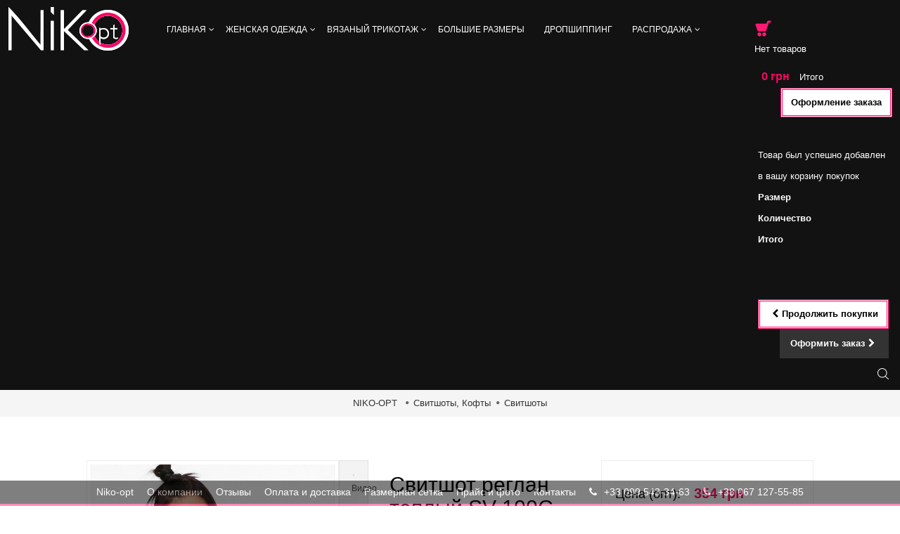

--- FILE ---
content_type: text/html; charset=utf-8
request_url: https://niko-opt.com/svitshoty/3325-svitshot-reglan-teplyj-sv-100c.html
body_size: 18499
content:
<!DOCTYPE HTML>

<!--[if lt IE 7]> <html class="no-js lt-ie9 lt-ie8 lt-ie7" lang="ru-ru"><![endif]-->
<!--[if IE 7]><html class="no-js lt-ie9 lt-ie8 ie7" lang="ru-ru"><![endif]-->
<!--[if IE 8]><html class="no-js lt-ie9 ie8" lang="ru-ru"><![endif]-->
<!--[if gt IE 8]> <html class="no-js ie9" lang="ru-ru"><![endif]-->

<html lang="ru-ru" dir="ltr" class="ltr">
	<head>
		<meta charset="utf-8" />
		<title>Свитшот реглан теплый кофейный - купить оптом в Украине | Niko-Opt</title>
		<meta name="description" content="Замеры в (42) размере: длина по спинке 60 см, полуобхват груди 46 см, длина рукава от горловины 66 см, ширина манжет 6 см." />
		<meta name="generator" content="bratuh.com" />
		<meta name="robots" content="index,follow" />
        <meta name='yandex-verification' content='753cce4fdd230a83' />
		<meta name="viewport" content="width=device-width, minimum-scale=0.25, maximum-scale=1.6, initial-scale=1.0" />
		<meta name="apple-mobile-web-app-capable" content="yes" />
		<link rel="icon" type="image/vnd.microsoft.icon" href="/img/favicon.ico?1639648141" />
		<link rel="shortcut icon" type="image/x-icon" href="/img/favicon.ico?1639648141" />
					<link rel="stylesheet" href="/themes/pf_gentshop/css/global-fullwidth.css"  id="global-style" type="text/css" media="all" />
								<link rel="stylesheet" href="/themes/pf_gentshop/css/autoload/footable.core.css" type="text/css" media="all" />
								<link rel="stylesheet" href="/themes/pf_gentshop/css/autoload/jquery.bxslider.css" type="text/css" media="all" />
								<link rel="stylesheet" href="/themes/pf_gentshop/css/autoload/uniform.default.css" type="text/css" media="all" />
								<link rel="stylesheet" href="/js/jquery/plugins/fancybox/jquery.fancybox.css" type="text/css" media="all" />
								<link rel="stylesheet" href="/themes/pf_gentshop/css/product.css" type="text/css" media="all" />
								<link rel="stylesheet" href="/themes/pf_gentshop/css/print.css" type="text/css" media="print" />
								<link rel="stylesheet" href="/js/jquery/plugins/bxslider/jquery.bxslider.css" type="text/css" media="all" />
								<link rel="stylesheet" href="/js/jquery/plugins/jqzoom/jquery.jqzoom.css" type="text/css" media="all" />
								<link rel="stylesheet" href="/themes/pf_gentshop/css/modules/socialsharing/css/socialsharing.css" type="text/css" media="all" />
								<link rel="stylesheet" href="/themes/pf_gentshop/css/modules/blockcart/blockcart.css" type="text/css" media="all" />
								<link rel="stylesheet" href="/themes/pf_gentshop/css/modules/blockcategories/blockcategories.css" type="text/css" media="all" />
								<link rel="stylesheet" href="/themes/pf_gentshop/css/modules/blockcurrencies/blockcurrencies.css" type="text/css" media="all" />
								<link rel="stylesheet" href="/themes/pf_gentshop/css/modules/blockcontact/blockcontact.css" type="text/css" media="all" />
								<link rel="stylesheet" href="/themes/pf_gentshop/css/modules/blockcontactinfos/blockcontactinfos.css" type="text/css" media="all" />
								<link rel="stylesheet" href="/themes/pf_gentshop/css/modules/blocknewsletter/blocknewsletter.css" type="text/css" media="all" />
								<link rel="stylesheet" href="/themes/pf_gentshop/css/modules/blocksearch/blocksearch.css" type="text/css" media="all" />
								<link rel="stylesheet" href="/js/jquery/plugins/autocomplete/jquery.autocomplete.css" type="text/css" media="all" />
								<link rel="stylesheet" href="/themes/pf_gentshop/css/modules/ptsblockmanufacturer/assets/css/ptsblockmanufacturer.css" type="text/css" media="all" />
								<link rel="stylesheet" href="/themes/pf_gentshop/css/modules/ptsmegamenu/ptsmegamenu.css" type="text/css" media="all" />
								<link rel="stylesheet" href="/themes/pf_gentshop/css/modules/blockwishlist/blockwishlist.css" type="text/css" media="all" />
								<link rel="stylesheet" href="/themes/pf_gentshop/css/modules/productcomments/productcomments.css" type="text/css" media="all" />
								<link rel="stylesheet" href="/modules/sendtoafriend/sendtoafriend.css" type="text/css" media="all" />
								<link rel="stylesheet" href="/themes/pf_gentshop/css/modules/ptsstaticcontent/views/css/hooks.css" type="text/css" media="all" />
								<link rel="stylesheet" href="/themes/pf_gentshop/css/modules/ptsblockproducttabs/ptsblockproducttabs.css" type="text/css" media="all" />
								<link rel="stylesheet" href="/themes/pf_gentshop/css/modules/blockleoblogs/blockleoblogs.css" type="text/css" media="all" />
								<link rel="stylesheet" href="/themes/pf_gentshop/css/modules/leosliderlayer/css/typo.css" type="text/css" media="all" />
								<link rel="stylesheet" href="/themes/pf_gentshop/css/modules/ptsmaplocator/views/css/styles.css" type="text/css" media="all" />
								<link rel="stylesheet" href="/themes/pf_gentshop/css/themes/fullwidth.css" type="text/css" media="all" />
								<link rel="stylesheet" href="/themes/pf_gentshop/css/modules/mailalerts/mailalerts.css" type="text/css" media="all" />
								<link rel="stylesheet" href="/themes/pf_gentshop/css/product_list.css" type="text/css" media="all" />
				<script type="text/javascript">
var CUSTOMIZE_TEXTFIELD = 1;
var FancyboxI18nClose = 'Закрыть';
var FancyboxI18nNext = 'Далее';
var FancyboxI18nPrev = 'Назад';
var PS_CATALOG_MODE = false;
var added_to_wishlist = 'Добавлено в избранное.';
var ajax_allowed = true;
var ajaxsearch = true;
var allowBuyWhenOutOfStock = false;
var attribute_anchor_separator = '-';
var attributesCombinations = [{"id_attribute":"29","attribute":"42","id_attribute_group":"1","group":"razmery"},{"id_attribute":"26","attribute":"44","id_attribute_group":"1","group":"razmery"},{"id_attribute":"27","attribute":"46","id_attribute_group":"1","group":"razmery"},{"id_attribute":"28","attribute":"48","id_attribute_group":"1","group":"razmery"},{"id_attribute":"36","attribute":"50","id_attribute_group":"1","group":"razmery"},{"id_attribute":"37","attribute":"52","id_attribute_group":"1","group":"razmery"},{"id_attribute":"38","attribute":"54","id_attribute_group":"1","group":"razmery"},{"id_attribute":"39","attribute":"56","id_attribute_group":"1","group":"razmery"}];
var availableLaterValue = '';
var availableNowValue = '';
var baseDir = 'https://niko-opt.com/';
var baseUri = 'https://niko-opt.com/';
var blocksearch_type = 'top';
var combinations = {"18229":{"attributes_values":{"1":"42"},"attributes":[29],"price":0,"specific_price":false,"ecotax":0,"weight":0,"quantity":3,"reference":"SV-100C","unit_impact":"0.000000","minimal_quantity":"1","available_date":"","id_image":-1,"list":"'29'"},"18230":{"attributes_values":{"1":"44"},"attributes":[26],"price":0,"specific_price":false,"ecotax":0,"weight":0,"quantity":5,"reference":"SV-100C","unit_impact":"0.000000","minimal_quantity":"1","available_date":"","id_image":-1,"list":"'26'"},"18231":{"attributes_values":{"1":"46"},"attributes":[27],"price":0,"specific_price":false,"ecotax":0,"weight":0,"quantity":4,"reference":"SV-100C","unit_impact":"0.000000","minimal_quantity":"1","available_date":"","id_image":-1,"list":"'27'"},"18232":{"attributes_values":{"1":"48"},"attributes":[28],"price":0,"specific_price":false,"ecotax":0,"weight":0,"quantity":5,"reference":"SV-100C","unit_impact":"0.000000","minimal_quantity":"1","available_date":"","id_image":-1,"list":"'28'"},"18233":{"attributes_values":{"1":"50"},"attributes":[36],"price":0,"specific_price":false,"ecotax":0,"weight":0,"quantity":2,"reference":"SV-100C","unit_impact":"0.000000","minimal_quantity":"1","available_date":"","id_image":-1,"list":"'36'"},"18234":{"attributes_values":{"1":"52"},"attributes":[37],"price":0,"specific_price":false,"ecotax":0,"weight":0,"quantity":5,"reference":"SV-100C","unit_impact":"0.000000","minimal_quantity":"1","available_date":"","id_image":-1,"list":"'37'"},"18235":{"attributes_values":{"1":"54"},"attributes":[38],"price":0,"specific_price":false,"ecotax":0,"weight":0,"quantity":4,"reference":"SV-100C","unit_impact":"0.000000","minimal_quantity":"1","available_date":"","id_image":-1,"list":"'38'"},"18236":{"attributes_values":{"1":"56"},"attributes":[39],"price":0,"specific_price":false,"ecotax":0,"weight":0,"quantity":3,"reference":"SV-100C","unit_impact":"0.000000","minimal_quantity":"1","available_date":"","id_image":-1,"list":"'39'"}};
var combinationsFromController = {"18229":{"attributes_values":{"1":"42"},"attributes":[29],"price":0,"specific_price":false,"ecotax":0,"weight":0,"quantity":3,"reference":"SV-100C","unit_impact":"0.000000","minimal_quantity":"1","available_date":"","id_image":-1,"list":"'29'"},"18230":{"attributes_values":{"1":"44"},"attributes":[26],"price":0,"specific_price":false,"ecotax":0,"weight":0,"quantity":5,"reference":"SV-100C","unit_impact":"0.000000","minimal_quantity":"1","available_date":"","id_image":-1,"list":"'26'"},"18231":{"attributes_values":{"1":"46"},"attributes":[27],"price":0,"specific_price":false,"ecotax":0,"weight":0,"quantity":4,"reference":"SV-100C","unit_impact":"0.000000","minimal_quantity":"1","available_date":"","id_image":-1,"list":"'27'"},"18232":{"attributes_values":{"1":"48"},"attributes":[28],"price":0,"specific_price":false,"ecotax":0,"weight":0,"quantity":5,"reference":"SV-100C","unit_impact":"0.000000","minimal_quantity":"1","available_date":"","id_image":-1,"list":"'28'"},"18233":{"attributes_values":{"1":"50"},"attributes":[36],"price":0,"specific_price":false,"ecotax":0,"weight":0,"quantity":2,"reference":"SV-100C","unit_impact":"0.000000","minimal_quantity":"1","available_date":"","id_image":-1,"list":"'36'"},"18234":{"attributes_values":{"1":"52"},"attributes":[37],"price":0,"specific_price":false,"ecotax":0,"weight":0,"quantity":5,"reference":"SV-100C","unit_impact":"0.000000","minimal_quantity":"1","available_date":"","id_image":-1,"list":"'37'"},"18235":{"attributes_values":{"1":"54"},"attributes":[38],"price":0,"specific_price":false,"ecotax":0,"weight":0,"quantity":4,"reference":"SV-100C","unit_impact":"0.000000","minimal_quantity":"1","available_date":"","id_image":-1,"list":"'38'"},"18236":{"attributes_values":{"1":"56"},"attributes":[39],"price":0,"specific_price":false,"ecotax":0,"weight":0,"quantity":3,"reference":"SV-100C","unit_impact":"0.000000","minimal_quantity":"1","available_date":"","id_image":-1,"list":"'39'"}};
var comparator_max_item = 0;
var comparedProductsIds = [];
var confirm_report_message = 'Вы уверены, что хотите опубликовать этот комментарий?';
var contentOnly = false;
var currencyBlank = 1;
var currencyFormat = 2;
var currencyRate = 1;
var currencySign = 'грн';
var currentDate = '2026-01-27 04:17:04';
var customerGroupWithoutTax = false;
var customizationFields = false;
var customizationIdMessage = 'Модификация №';
var default_eco_tax = 0;
var delete_txt = 'Удалить';
var displayDiscountPrice = '1';
var displayList = true;
var displayPrice = 0;
var doesntExist = 'Данная модификация отсутствует. Пожалуйста, выберите другую.';
var doesntExistNoMore = 'Этого товара нет в наличии';
var doesntExistNoMoreBut = 'с указанными характеристиками, выберите другие';
var ecotaxTax_rate = 0;
var fieldRequired = 'Пожалуйста заполните все требуемые поля, затем сохраните модификацию.';
var freeProductTranslation = 'Бесплатно!';
var freeShippingTranslation = 'Бесплатная доставка!';
var generated_date = 1769480223;
var group_reduction = 0;
var hasDeliveryAddress = false;
var idDefaultImage = 11733;
var id_lang = 1;
var id_product = 3325;
var img_dir = 'https://niko-opt.com/themes/pf_gentshop/img/';
var img_prod_dir = 'https://niko-opt.com/img/p/';
var img_ps_dir = 'https://niko-opt.com/img/';
var instantsearch = false;
var isGuest = 0;
var isLogged = 0;
var isMobile = false;
var jqZoomEnabled = true;
var loggin_required = 'Вы должны авторизироваться для управления избранным.';
var maxQuantityToAllowDisplayOfLastQuantityMessage = 0;
var max_item = 'You cannot add more than 0 product(s) to the product comparison';
var min_item = 'Пожалуйста, выберите хотя бы один продукт';
var minimalQuantity = 1;
var moderation_active = true;
var mywishlist_url = 'https://niko-opt.com/module/blockwishlist/mywishlist';
var noTaxForThisProduct = true;
var oosHookJsCodeFunctions = [];
var page_name = 'product';
var priceDisplayMethod = 0;
var priceDisplayPrecision = 0;
var productAvailableForOrder = true;
var productBasePriceTaxExcl = 354;
var productBasePriceTaxExcluded = 354;
var productHasAttributes = true;
var productPrice = 354;
var productPriceTaxExcluded = 354;
var productPriceWithoutReduction = 354;
var productReference = 'SV-100C';
var productShowPrice = true;
var productUnitPriceRatio = 0;
var product_fileButtonHtml = 'Выберите файл';
var product_fileDefaultHtml = 'Файлы не выбраны';
var product_specific_price = [];
var productcomment_added = 'Ваш комментарий был добавлен!';
var productcomment_added_moderation = 'Ваш комментарий добавлен и будет опубликован после одобрения модератором.';
var productcomment_ok = 'ОК';
var productcomment_title = 'Новый комментарий';
var productcomments_controller_url = 'https://niko-opt.com/module/productcomments/default';
var productcomments_url_rewrite = true;
var quantitiesDisplayAllowed = true;
var quantityAvailable = 31;
var quickView = true;
var reduction_percent = 0;
var reduction_price = 0;
var removingLinkText = 'удалить товар из корзины';
var roundMode = 2;
var search_url = 'https://niko-opt.com/search';
var secure_key = '1ec8ab8accc37d9e1dfedeaca3d5a669';
var sharing_img = 'https://niko-opt.com/11733/svitshot-reglan-teplyj-sv-100c.jpg';
var sharing_name = 'Свитшот реглан теплый SV-100C';
var sharing_url = 'https://niko-opt.com/svitshoty/3325-svitshot-reglan-teplyj-sv-100c.html';
var specific_currency = false;
var specific_price = 0;
var static_token = '439b47441c9176500de39cabc156dcc7';
var stf_msg_error = 'Ваше письмо не может быть отправлено. Пожалуйста, проверьте адрес и попробуйте еще раз.';
var stf_msg_required = 'Вы не заполнили все обязательные поля';
var stf_msg_success = 'Ваше письмо успешно отправлено';
var stf_msg_title = 'Отправить другу';
var stf_secure_key = '835055649f38a515206ec07cd279c5c6';
var stock_management = 1;
var taxRate = 0;
var toBeDetermined = 'Определить';
var token = '439b47441c9176500de39cabc156dcc7';
var upToTxt = 'До';
var uploading_in_progress = 'Пожалуйста подождите...';
var usingSecureMode = true;
var wishlistProductsIds = false;
</script>

	    		<script type="text/javascript" src="/js/jquery/jquery-1.11.0.min.js"></script>
     	    		<script type="text/javascript" src="/js/jquery/jquery-migrate-1.2.1.min.js"></script>
     	    		<script type="text/javascript" src="/js/jquery/plugins/jquery.easing.js"></script>
     	    		<script type="text/javascript" src="/js/tools.js"></script>
     	    		<script type="text/javascript" src="/themes/pf_gentshop/js/global.js"></script>
     	    		<script type="text/javascript" src="/themes/pf_gentshop/js/autoload/10-bootstrap.min.js"></script>
     	    		<script type="text/javascript" src="/themes/pf_gentshop/js/autoload/15-jquery.total-storage.min.js"></script>
     	    		<script type="text/javascript" src="/themes/pf_gentshop/js/autoload/15-jquery.uniform-modified.js"></script>
     	    	    		<script type="text/javascript" src="/js/jquery/plugins/fancybox/jquery.fancybox.js"></script>
     	    		<script type="text/javascript" src="/js/jquery/plugins/jquery.idTabs.js"></script>
     	    		<script type="text/javascript" src="/js/jquery/plugins/jquery.scrollTo.js"></script>
     	    		<script type="text/javascript" src="/js/jquery/plugins/jquery.serialScroll.js"></script>
     	    		<script type="text/javascript" src="/js/jquery/plugins/bxslider/jquery.bxslider.js"></script>
     	    		<script type="text/javascript" src="/themes/pf_gentshop/js/product.js"></script>
     	    		<script type="text/javascript" src="/js/jquery/plugins/jqzoom/jquery.jqzoom.js"></script>
     	    		<script type="text/javascript" src="/modules/socialsharing/js/socialsharing.js"></script>
     	    		<script type="text/javascript" src="/themes/pf_gentshop/js/modules/blockcart/ajax-cart.js"></script>
     	    		<script type="text/javascript" src="/themes/pf_gentshop/js/tools/treeManagement.js"></script>
     	    		<script type="text/javascript" src="/themes/pf_gentshop/js/modules/blocknewsletter/blocknewsletter.js"></script>
     	    		<script type="text/javascript" src="/js/jquery/plugins/autocomplete/jquery.autocomplete.js"></script>
     	    		<script type="text/javascript" src="/themes/pf_gentshop/js/modules/blocksearch/blocksearch.js"></script>
     	    		<script type="text/javascript" src="/themes/pf_gentshop/js/modules/blockwishlist/js/ajax-wishlist.js"></script>
     	    		<script type="text/javascript" src="/modules/productcomments/js/jquery.rating.pack.js"></script>
     	    		<script type="text/javascript" src="/themes/pf_gentshop/js/modules/sendtoafriend/sendtoafriend.js"></script>
     	    		<script type="text/javascript" src="/modules/leosliderlayer/js/jquery.themepunch.plugins.min.js"></script>
     	    		<script type="text/javascript" src="/modules/leosliderlayer/js/jquery.themepunch.revolution.min.js"></script>
     	    		<script type="text/javascript" src="/themes/pf_gentshop/js/modules/mailalerts/mailalerts.js"></script>
     	    		<script type="text/javascript" src="/modules/productcomments/js/jquery.textareaCounter.plugin.js"></script>
     	    		<script type="text/javascript" src="/themes/pf_gentshop/js/modules/productcomments/js/productcomments.js"></script>
     		    <link rel="stylesheet" href="https://maxcdn.bootstrapcdn.com/font-awesome/4.4.0/css/font-awesome.min.css">

		<meta property="og:title" content="Свитшот реглан теплый кофейный - купить оптом в Украине | Niko-Opt" />
<meta property="og:url" content="https://niko-opt.com/svitshoty/3325-svitshot-reglan-teplyj-sv-100c.html" />
<meta property="og:type" content="product" />
<meta property="og:site_name" content="Niko-opt - модная женская одежда от производителя" />
<meta property="og:description" content="Замеры в (42) размере: длина по спинке 60 см, полуобхват груди 46 см, длина рукава от горловины 66 см, ширина манжет 6 см." />
<meta property="og:email" content="" />
<meta property="og:phone_number" content="" />
<meta property="og:street-address" content="" />
<meta property="og:locality" content="" />
<meta property="og:country-name" content="" />
<meta property="og:postal-code" content="" />
<meta property="og:image" content="https://niko-opt.com/11733-large_default/svitshot-reglan-teplyj-sv-100c.jpg" />

            <script type="text/javascript" src="https://maps.googleapis.com/maps/api/js?v=3.exp&amp;sensor=false&amp;language=en"></script>
            <script type="text/javascript" src="/modules/ptsmaplocator/views/js/gmap3.min.js"></script>
            <script type="text/javascript" src="/modules/ptsmaplocator/views/js/gmap3.infobox.js"></script>
        

		<!--[if IE 8]>
		<script src="https://oss.maxcdn.com/libs/html5shiv/3.7.0/html5shiv.js"></script>
		<script src="https://oss.maxcdn.com/libs/respond.js/1.3.0/respond.min.js"></script>
		<![endif]-->
        <script src='https://www.google.com/recaptcha/api.js'></script>
	</head>
	<body id="product" class="keep-header product product-3325 product-svitshot-reglan-teplyj-sv-100c category-14 category-svitshoty hide-left-column hide-right-column lang_ru layout-fullwidth" itemscope="" itemtype="http://schema.org/WebPage" >
   
   

               
               
<div id="topblock2016"></div>  
    
					<section  class="banner hidden-xs hidden-sm">
				<div class="container">
					
				</div>
		</section>
			
		<div id="page">
			 				<header id="header" class="header-top-v4 navbar">

    <section class="main-menu mainnav-v4">
        <div class="container">
        	<div class="row">
        		<div class="col-lg-2 col-md-2 col-sm-12 col-xs-12 logo inner">
					<div id="logo-theme" class="logo-store">
											<div class="logo-theme">
							<a href="https://niko-opt.com/" title="Niko-opt - модная женская одежда от производителя">
								<img src="https://niko-opt.com/themes/pf_gentshop/img/logo-theme-white.png" alt="logo"/>
							</a>
						</div>
										</div>
				</div>

				<div id="pts-mainnav" class="col-lg-10 col-md-10 col-sm-12 col-xs-12">	
					<div class="quick-action pull-right">
						
						<!-- MODULE Block cart -->
<div>
<div class="clearfix inner">
	<div id="cart" class="shopping_cart quick-cart clearfix">
		<div class="media heading">
			<div class="mini-cart cart-inner media-body">		
				<a href="https://niko-opt.com/quick-order" title="Посмотреть корзину" rel="nofollow">
					<i class="cart-icon"></i>
                    		
					<span>(</span>
					<span class="ajax_cart_no_product">0</span>
					<span class="ajax_cart_quantity unvisible">0</span>
					<span>)</span>
					<i class="icon-angle-down"></i>
					<!--<span class="ajax_cart_product_txt unvisible">товар (ов)</span>
					<span class="ajax_cart_product_txt_s unvisible">товар (ов)</span>	
					<span class="ajax_cart_total unvisible">
											</span>		 -->			

									</a>
			</div>
		</div>

					<div class="cart_block block exclusive">
				<div class="block_content">
					<!-- block list of products -->
					<div class="cart_block_list">
												<p class="cart_block_no_products">
							Нет товаров
						</p>
												<div class="cart-prices">
                           
																					<div class="cart-prices-line last-line">
								<span class="price cart_block_total ajax_block_cart_total">0 грн</span>
								<span>Итого</span>
							</div>
													</div>
						<p class="cart-buttons clearfix">
							<a id="button_order_cart" class="btn btn-default pull-right" href="https://niko-opt.com/quick-order" title="Оформление заказа" rel="nofollow">
								<span>
									Оформление заказа
								</span>
							</a>
						</p>
					</div>
				</div>
			</div><!-- .cart_block -->
			</div>
</div>

	<div id="layer_cart">
		<div class="clearfix">
			<div class="layer_cart_product col-xs-12 col-md-12">
				<span class="cross" title="Закрыть окно"></span>
				<span class="title">
					<i class="icon-ok"></i>Товар был успешно добавлен в вашу корзину покупок
				</span>
				<div class="product-image-container layer_cart_img">
				</div>
				<div class="layer_cart_product_info">
					<span id="layer_cart_product_title" class="product-name"></span>
                    <strong class="dark">Размер </strong>
					<span id="layer_cart_product_attributes"></span>
					<div>
						<strong class="dark">Количество</strong>
						<span id="layer_cart_product_quantity"></span>
					</div>
					<div>
						<strong class="dark">Итого</strong>
						<span id="layer_cart_product_price"></span>
					</div>
				</div>
                <div class="button-container" style="margin-top: 70px;">	
					<span class="continue btn btn-default button exclusive-medium" title="Продолжить покупки">
						<span>
							<i class="icon-chevron-left left"></i>Продолжить покупки
						</span>
					</span>
					<a class="btn btn-warning button pull-right check-out" href="https://niko-opt.com/quick-order" title="Оформить заказ" rel="nofollow">
						<span>
							Оформить заказ<i class="icon-chevron-right right"></i>
						</span>
					</a>	
				</div>
			</div>
			
		</div>
		<div class="crossseling"></div>
	</div> <!-- #layer_cart -->
	<div class="layer_cart_overlay"></div>

<!-- /MODULE Block cart -->
</div><!-- Block search module TOP -->

<div class="block-search">
	<div class="btn-group search-focus">
		<div class="dropdown-toggle btn-theme-normal">
			<span class="text-label title">ПОИСК</span>
		</div>
	</div>
	<div style="" id="search_block_top" class="inner nav-search visible">
	<form id="searchbox" method="get" action="//niko-opt.com/search" >
			<div class="input-group">
				<input type="hidden" name="controller" value="search" />
				<input type="hidden" name="orderby" value="position" />
				<input type="hidden" name="orderway" value="desc" />
				<input id="search_query_top" class="search-control search_query form-control ac_input" type="text" placeholder="Поиск..." id="search_query_top" name="search_query" value=""  />
				<span class="input-group-addon button-close">
					<i class="icon-times"></i>
				</span>
			</div>	
		</form>
	</div>
</div>
<!-- /Block search module TOP -->					</div>
					<div class="pull-right pts-mainmenu">
            			<nav id="cavas_menu"  class="sf-contener pts-megamenu">
    <div class="navbar" role="navigation">
        <!-- Brand and toggle get grouped for better mobile display -->
        <div class="navbar-header">
            <button type="button" class="navbar-toggle" data-toggle="collapse" data-target=".navbar-ex1-collapse">
                <span class="sr-only">Toggle navigation</span>
                <span class="icon-bar"></span>
                <span class="icon-bar"></span>
                <span class="icon-bar"></span>
                <span style="position:absolute; float:left; margin-left:37px; margin-top:-25px;">КАТАЛОГ</span>
            </button>
        </div>
        <!-- Collect the nav links, forms, and other content for toggling -->
        <div id="pts-top-menu" class="collapse navbar-collapse navbar-ex1-collapse">
            <ul class="nav navbar-nav megamenu"><li class="parent dropdown  aligned-left" >
                    <a class="dropdown-toggle has-subhtml" data-toggle="dropdown" href="https://niko-opt.com/" target="_self"><span class="menu-title">Главная</span><b class="caret"></b></a><div class="dropdown-menu level1"  ><div class="dropdown-menu-inner"><div class="row"><div class="mega-col col-sm-12" data-type="menu" ><div class="mega-col-inner"><ul><li class=" " ><a href="https://niko-opt.com/content/1-about-us"><span class="menu-title">О компании</span></a></li><li class=" " ><a href="https://niko-opt.com/content/2-oplata-dostavka"><span class="menu-title">Оплата и доставка</span></a></li><li class=" " ><a href="https://niko-opt.com/content/3-razmernaya-setka"><span class="menu-title">Размерная сетка</span></a></li><li class=" " ><a href="https://niko-opt.com/content/4-arkhiv-izobrazhenij"><span class="menu-title">Каталоги и прайс-листы</span></a></li><li class=" " ><a href="https://niko-opt.com/content/5-kontakty"><span class="menu-title">Контакты</span></a></li></ul></div></div></div></div></div></li><li class="parent dropdown  aligned-left" >
                    <a class="dropdown-toggle has-subhtml" data-toggle="dropdown" href="https://niko-opt.com/59-top" target="_self"><span class="menu-title">Женская одежда</span><b class="caret"></b></a><div class="dropdown-menu level1"  ><div class="dropdown-menu-inner"><div class="row"><div class="mega-col col-sm-12" data-type="menu" ><div class="mega-col-inner"><ul><li class=" " ><a href="https://niko-opt.com/12-bluzki"><span class="menu-title">Блузки</span></a></li><li class=" " ><a href="https://niko-opt.com/13-rubashki"><span class="menu-title">Рубашки</span></a></li><li class=" " ><a href="https://niko-opt.com/28-platya"><span class="menu-title">Платья</span></a></li><li class=" " ><a href="https://niko-opt.com/17-sarafany"><span class="menu-title">Сарафаны</span></a></li><li class=" " ><a href="https://niko-opt.com/15-kofty"><span class="menu-title">Кофты</span></a></li><li class=" " ><a href="https://niko-opt.com/14-svitshoty"><span class="menu-title">Свитшоты</span></a></li><li class=" " ><a href="https://niko-opt.com/37-bryuki-shtany"><span class="menu-title">Брюки</span></a></li><li class=" " ><a href="https://niko-opt.com/27-futbolki"><span class="menu-title">Футболки</span></a></li><li class=" " ><a href="https://niko-opt.com/39-yubki"><span class="menu-title">Юбки</span></a></li><li class=" " ><a href="https://niko-opt.com/18-kostyumy"><span class="menu-title">Костюмы</span></a></li><li class=" " ><a href="https://niko-opt.com/41-kardigany-pidzhaki"><span class="menu-title">Кардиганы, пиджаки</span></a></li><li class=" " ><a href="https://niko-opt.com/53-tuniki"><span class="menu-title">Туники</span></a></li></ul></div></div></div></div></div></li><li class="parent dropdown " >
                    <a class="dropdown-toggle has-subhtml" data-toggle="dropdown" href="https://niko-opt.com/42-vyazanyj-trikotazh" target="_self"><span class="menu-title">Вязаный трикотаж</span><b class="caret"></b></a><div class="dropdown-menu level1"  ><div class="dropdown-menu-inner"><div class="row"><div class="col-sm-12 mega-col" data-colwidth="12" data-type="menu" ><div class="inner"><ul><li class=" " ><a href="https://niko-opt.com/46-kostyumy-vyazanye"><span class="menu-title">Костюмы вязаные</span></a></li><li class=" " ><a href="https://niko-opt.com/43-kardigany-vyazanye"><span class="menu-title">Кардиганы вязаные</span></a></li><li class=" " ><a href="https://niko-opt.com/45-platya-vyazanye"><span class="menu-title">Платья вязаные</span></a></li><li class=" " ><a href="https://niko-opt.com/44-svitera-vyazanye"><span class="menu-title">Свитера вязаные</span></a></li></ul></div></div></div></div></div></li><li class="" >
                    <a href="https://niko-opt.com/29-bolshie-razmery" target="_self"><span class="menu-title">Большие размеры</span></a></li><li class="" >
                    <a href="https://niko-opt.com/content/11-dropshipping" target="_self"><span class="menu-title">Дропшиппинг</span></a></li><li class="parent dropdown " >
                    <a class="dropdown-toggle has-subhtml" data-toggle="dropdown" href="https://niko-opt.com/54-akcii" target="_self"><span class="menu-title">Распродажа</span><b class="caret"></b></a><div class="dropdown-menu level1"  ><div class="dropdown-menu-inner"><div class="row"><div class="col-sm-12 mega-col" data-colwidth="12" data-type="menu" ><div class="inner"><ul><li class=" " ><a href="https://niko-opt.com/67-vse-po-49-grn"><span class="menu-title">Все по 49 грн </span></a></li><li class=" " ><a href="https://niko-opt.com/68-vse-po-99-grn"><span class="menu-title">Все по 99 грн</span></a></li><li class=" " ><a href="https://niko-opt.com/69-vse-po-149-grn"><span class="menu-title">Все по 149 грн</span></a></li><li class=" " ><a href="https://niko-opt.com/72-vse-po-199-grn"><span class="menu-title">Все по 199 грн</span></a></li><li class=" " ><a href="https://niko-opt.com/73-vse-po-249-grn"><span class="menu-title">Все по 249 грн</span></a></li><li class=" " ><a href="https://niko-opt.com/71-vyazanyj-trikotazh-rasprodazha"><span class="menu-title">Вязаный трикотаж</span></a></li></ul></div></div></div></div></div></li></ul>
        </div>
    </div>  
</nav>
<script type="text/javascript">

    if($(window).width() >= 992){
        $('#pts-top-menu a.dropdown-toggle').click(function(){
            var redirect_url = $(this).attr('href');
            window.location = redirect_url;
        });
    }
	else
	{
	$('.dropdown-submenu').click(function(){
            var parentli = $(this).parent().closest("li"); 
            parentli.addClass('active');
			var parent = $(this).parent("ul"); 
			var subcontent = parent.children("li").children('.dropdown-menu');
            subcontent.hide();
			if( $(this).hasClass('open') == true)
			{
				//alert(0);
				$(this).children('.dropdown-menu').hide();
			}
			else
			$(this).children('.dropdown-menu').show();
			
        });
		$('.dropdown a.has-subhtml').click(function(){

				//alert(1);
				$('.dropdown a.has-subhtml').not(this).parent("li").removeClass('active');
				$(this).parent("li").toggleClass('active');
                $(this).parent("li").addClass('open');
				$('.dropdown').each(function() {
                if( $(this).hasClass('active') == false)
				{
					$(this).find('.dropdown-menu.level2').hide();
					} 
                });

			
        });
	}
</script>

            		</div>	
            	</div>
        	</div>
        </div>
    </section>

</header>
						 
           
            
			<section id="columns" class="offcanvas-siderbars">
														


<!-- Breadcrumb -->
<div class="breadcrumb">
	<a class="home" href="https://niko-opt.com/" title="Вернуться на главную">NIKO-OPT</a>
			<span class="navigation-pipe pipe_1" ></span>
					<span class="link_span"><a href="https://niko-opt.com/26-svitshoty-kofty" title="Свитшоты, Кофты" data-gg="">Свитшоты, Кофты</a><span class="navigation-pipe"></span><a href="https://niko-opt.com/14-svitshoty" title="Свитшоты" data-gg="">Свитшоты</a></span>
			</div>
<!-- /Breadcrumb -->
										<div class="container main-content">	
						<div class="row">
																			<div id="center_column" class="center_column col-xs-12 col-sm-12 col-md-12 col-lg-12">
									<div id="content">
									
				﻿


							<div itemscope itemtype="//schema.org/Product" class="product-info">
	<div class="primary_block row">
					<div class="container">
				<div class="top-hr"></div>
			</div>
								<!-- left infos-->  
		<div class="pb-left-column col-xs-12 col-sm-12 col-md-5 col-lg-5">
			<!-- product img-->      
			<div class="product-image-block col-xs-10 col-sm-10">  
			<div id="image-block" class="clearfix">

              
            									<span id="view_full_size">
													<a class="jqzoom" title="Теплый свитшот реглан на флисе, кофейный SV-100C" rel="gal1" href="https://niko-opt.com/11733-thickbox_default/svitshot-reglan-teplyj-sv-100c.jpg" itemprop="url">
								<img class="img-responsive" width="100%" itemprop="image" src="https://niko-opt.com/11733-large_default/svitshot-reglan-teplyj-sv-100c.jpg" title="Теплый свитшот реглан на флисе, кофейный SV-100C" alt="Теплый свитшот реглан на флисе, кофейный SV-100C"/>
							</a>
											</span>
				
								<span id="view_video" style="display:none;">
				<video autoplay loop controls="true" width="100%" muted poster="../video/sv-100c.jpg" id="background">
				   <source src="../video/sv-100c.mp4" type="video/mp4">
				   <source src="../video/sv-100c.webm" type="video/webm">
				   <source src="../video/sv-100c.ogv" type="video/ogg">
				</video>
				</span>
				
			</div>
			</div> <!-- end image-block -->
							<!-- thumbnails -->
				<div id="views_block" class="clearfix col-xs-2 col-sm-2 ">
					<div id="thumbs_list">
						<ul id="thumbs_list_frame">
							
												<li>
									<a class="video_play" title="" style="cursor:pointer;padding: 17px;"><img class="img-responsive" src="/themes/pf_gentshop/img/DarkGreyVideo.svg" alt="" title=""><p style="height: 18px;padding-top: 16px;">Видео</p></a>
						</li>
																																																												
								<li id="thumbnail_11733">
									<a href="javascript:void(0);" rel="{gallery: 'gal1', smallimage: 'https://niko-opt.com/11733-large_default/svitshot-reglan-teplyj-sv-100c.jpg',largeimage: 'https://niko-opt.com/11733-thickbox_default/svitshot-reglan-teplyj-sv-100c.jpg'}" title="Теплый свитшот реглан на флисе, кофейный SV-100C">
										<img class="img-responsive" id="thumb_11733" src="https://niko-opt.com/11733-small_default/svitshot-reglan-teplyj-sv-100c.jpg" alt="Теплый свитшот реглан на флисе, кофейный SV-100C (Свитшоты, #11733)" title="Теплый свитшот реглан на флисе, кофейный SV-100C" itemprop="image" />
									</a>
								</li>
																																																
								<li id="thumbnail_11734">
									<a href="javascript:void(0);" rel="{gallery: 'gal1', smallimage: 'https://niko-opt.com/11734-large_default/svitshot-reglan-teplyj-sv-100c.jpg',largeimage: 'https://niko-opt.com/11734-thickbox_default/svitshot-reglan-teplyj-sv-100c.jpg'}" title="Теплый свитшот реглан на флисе, кофейный SV-100C">
										<img class="img-responsive" id="thumb_11734" src="https://niko-opt.com/11734-small_default/svitshot-reglan-teplyj-sv-100c.jpg" alt="Теплый свитшот реглан на флисе, кофейный SV-100C (Свитшоты, #11734)" title="Теплый свитшот реглан на флисе, кофейный SV-100C" itemprop="image" />
									</a>
								</li>
																																																
								<li id="thumbnail_11735">
									<a href="javascript:void(0);" rel="{gallery: 'gal1', smallimage: 'https://niko-opt.com/11735-large_default/svitshot-reglan-teplyj-sv-100c.jpg',largeimage: 'https://niko-opt.com/11735-thickbox_default/svitshot-reglan-teplyj-sv-100c.jpg'}" title="Теплый свитшот реглан на флисе, кофейный SV-100C">
										<img class="img-responsive" id="thumb_11735" src="https://niko-opt.com/11735-small_default/svitshot-reglan-teplyj-sv-100c.jpg" alt="Теплый свитшот реглан на флисе, кофейный SV-100C (Свитшоты, #11735)" title="Теплый свитшот реглан на флисе, кофейный SV-100C" itemprop="image" />
									</a>
								</li>
																																																
								<li id="thumbnail_11732" class="last">
									<a href="javascript:void(0);" rel="{gallery: 'gal1', smallimage: 'https://niko-opt.com/11732-large_default/svitshot-reglan-teplyj-sv-100c.jpg',largeimage: 'https://niko-opt.com/11732-thickbox_default/svitshot-reglan-teplyj-sv-100c.jpg'}" title="Теплый свитшот реглан на флисе, кофейный SV-100C">
										<img class="img-responsive" id="thumb_11732" src="https://niko-opt.com/11732-small_default/svitshot-reglan-teplyj-sv-100c.jpg" alt="Теплый свитшот реглан на флисе, кофейный SV-100C (Свитшоты, #11732)" title="Теплый свитшот реглан на флисе, кофейный SV-100C" itemprop="image" />
									</a>
								</li>
																			</ul>
					</div> <!-- end thumbs_list -->
					<div id="view_scroll">
																	</div>
				</div> <!-- end views-block -->
				<!-- end thumbnails -->
										<p class="resetimg clear no-print">
					<span id="wrapResetImages" style="display: none;">
						<a href="https://niko-opt.com/svitshoty/3325-svitshot-reglan-teplyj-sv-100c.html" data-id="resetImages">
							<i class="icon-repeat"></i>
							Показать все фотографии
						</a>
					</span>
				</p>
					</div> <!-- end pb-left-column -->
		<!-- end left infos--> 
		<!-- center infos -->
		<div class="pd-content col-xs-12 col-sm-12 col-md-7 col-lg-7">
			<div class="row">
			<div class="pb-center-column col-xs-12 col-sm-6 col-md-6 col-lg-6">
						
				<h1 itemprop="name">Свитшот реглан теплый SV-100C</h1>

                
                 <div class="manufact_link" style="width:100%;">
        	<a title="Товар производителя OneFace"><img style="float: right;margin-top: -30px;" src="../img/tmp/manufacturer_mini_7_1.jpg"/></a>
      </div>        
				<p id="product_reference">
					<label>Артикул </label>
					<span class="bfont editable" itemprop="sku"></span>
				</p>



                <p id="product_category"><label>Категория </label><span class="bfont editable"><a href="https://niko-opt.com/14-svitshoty"> Свитшоты</a></span> </p>
                <p id="product_size_attribute">
              
                																				
												<label>Размеры :&nbsp;&nbsp;</label>
																							
																											
															
                                                            42,44,46,48,50,52,54,56
														
													
																							
								
																			               

 </p>               
                <!------------------ sale -------------------------->
                                <!------------------ description -------------------------->
				
				
									<div id="short_description_block">
													<div id="short_description_content" class="rte align_justify" itemprop="description"><p><br />Замеры в (42) размере: <br />длина по спинке 60 см, полуобхват груди 46 см, длина рукава от горловины 66 см, ширина манжет 6 см.</p></div>
						
												<!---->
					</div> <!-- end short_description_block -->
													<!-- number of item in stock -->

						<span id="quantityAvailable" style="display: none;">31</span>
						

									<!-- availability or doesntExist -->
	

				
				
             <div id="features_sample">
									<!-- Data sheet -->
					
						<!--<h3 class="page-product-heading">Характеристики</h3> -->
						<table width="100%">			
														<tr class="tod odd">
											    
								<td width="40%">Цвет:</td>
								<td width="60%" class="bfont">кофейный</td>
             
															</tr>
														<tr class="tod even">
											    
								<td width="40%">Материал:</td>
								<td width="60%" class="bfont">трехнитка, флис</td>
             
															</tr>
														<tr class="tod odd">
											    
								<td width="40%">Состав:</td>
								<td width="60%" class="bfont">хлопок 95% эластан 5%</td>
             
															</tr>
														<tr class="tod even">
											    
								<td width="40%">Растяжимость:</td>
								<td width="60%" class="bfont">нет</td>
             
															</tr>
														<tr class="tod odd">
											    
								<td width="40%">Сезон:</td>
								<td width="60%" class="bfont">зима</td>
             
															</tr>
														<tr class="tod even">
											    
								<td width="40%">Вес изделия (г):</td>
								<td width="60%" class="bfont">330</td>
             
															</tr>
														<tr class="tod odd">
											    
								<td width="40%">Параметры модели:</td>
								<td width="60%" class="bfont">86-65-89</td>
             
															</tr>
														<tr class="tod even">
											    
								<td width="40%">Рост:</td>
								<td width="60%" class="bfont"> 170</td>
             
															</tr>
													</table>
				
					<!--end Data sheet -->
				</div> 
                          <div id="another_color"><div class="bfont another_color_text"><img style="width: 30px;margin-right: 10px;" src="/img/another_color.png" />Другие цвета</div>
             
					<!--Accessories -->
				
									
		
	


<div class="boxcarousel products_block slide products-rows row   " id="ptsaccessories">
	<div class="carousel-inner">
	 
					<!-- Products list -->
			<ul class="products-row product_list grid products-block  item active">
							
				
				
																
				<li style="width: calc(100%/3);float: left;">
					
				<div class="product-block " itemscope="" itemtype="http://schema.org/Product"><div class="product-container">
	
			<div class="product-image-container image swap">

						<a class="img product_img_link"	href="https://niko-opt.com/bryuki-shtany/3332-bryuki-zhenskie-teplye-st-100c.html" title="Брюки женские теплые ST-100C" itemprop="url">
							<img class="replace-2x img-responsive" src="https://niko-opt.com/11786-home_default/bryuki-zhenskie-teplye-st-100c.jpg" alt="Брюки женские теплые на флисе, кофейные ST-100C" title="Брюки женские теплые на флисе, кофейные ST-100C"  width="485" height="725" itemprop="image" />
						</a>
<h3 itemprop="name" class="hidden">Брюки женские теплые ST-100C</h3>
						
				</div>
		</div><!-- .product-container> --></div>


				</li>
						</ul>
		</div>
</div>





							

					<!--end Accessories -->
				</div>   
			</div>
			<!-- end center infos-->
			<!-- pb-right-column-->
			<div class="pb-right-column col-xs-12 col-sm-6 col-md-6 col-lg-6">
                        
								<!-- add to cart form-->
				<form id="buy_block"  action="https://niko-opt.com/cart" method="post">
					<!-- hidden datas -->
					<p class="hidden">
						<input type="hidden" name="token" value="439b47441c9176500de39cabc156dcc7" />
						<input type="hidden" name="id_product" value="3325" id="product_page_product_id" />
						<input type="hidden" name="add" value="1" />
						<input type="hidden" name="id_product_attribute" id="idCombination" value="" />
					</p>
        <div class="box-info-product  product-extra">
            <div class="content_prices clearfix">
                                    <!-- prices -->
                <div class="product_right_col">
                  
                                
                 
									<p class="our_price_display" itemprop="offers" itemscope itemtype="//schema.org/Offer" style="font-size:18px; font-weight:200;"><span style="margin-right:4px;">Цена (опт): </span><link itemprop="availability" href="//schema.org/InStock"/><span id="our_price_display" class="price" itemprop="price" style="font-size:20px; color:#ff166f;">354 грн</span><meta itemprop="priceCurrency" content="UAH" /><span id="old_price_display"></span>                                        </p>
                                        
                        							
                                                        <span class="prod_quan prod_quan_many"><i class="icon-check-circle clas_ok"></i>Есть в наличии</span>
                              							
 
				            
						
                        
                        <p id="reduction_percent"  style="display:none;"><span id="reduction_percent_display"></span>
                        </p>
                        
                        
                        
						<p id="reduction_amount"  style="display:none"><span id="reduction_amount_display"></span>
                        </p>
						
                        
                        		
																	</div> <!-- end prices -->

																															 
							
							
							<div class="clear"></div>
						</div> <!-- end content_prices -->
						<div class="product_attributes clearfix" id="right_attributes">
							<!-- quantity wanted -->
														<p class="quantity-adder" id="quantity_wanted_p">
								<span class="quantity-number pull-left">
									<label>Количество: &nbsp;&nbsp;</label>
									<input type="text" name="qty" id="quantity_wanted" class="text" value="1" />
								</span>	
								<span class="quantity-wrapper pull-left">
									<span data-field-qty="qty" class="add-up add-action fa button-plus product_quantity_up "><i class="icon-plus"></i></span> <!---fa-minus--->
									<span data-field-qty="qty" class="add-down add-action button-minus product_quantity_down"><i class="icon-minus"></i></span>
								</span>
								<span class="clearfix"></span>
							</p>
														<!-- minimal quantity wanted -->
							<p id="minimal_quantity_wanted_p" style="display: none;">
								The minimum purchase order quantity for the product is <b id="minimal_quantity_label">1</b>
							</p>
															<!-- attributes -->
								<div id="attributes">
									<div class="clearfix"></div>
                                  
                                    																														<fieldset class="attribute_fieldset">
												<label class="attribute_label" for="group_1">Размеры :&nbsp;&nbsp;</label>
																								<div class="attribute_list" id="attribute_list_1">
																											<select name="group_1" id="group_1" class="form-control attribute_select no-print">
																															<option value="29" title="42">42</option>
																															<option value="26" selected="selected" title="44">44</option>
																															<option value="27" title="46">46</option>
																															<option value="28" title="48">48</option>
																															<option value="36" title="50">50</option>
																															<option value="37" title="52">52</option>
																															<option value="38" title="54">54</option>
																															<option value="39" title="56">56</option>
																													</select>
																									</div> <!-- end attribute_list -->
											</fieldset>
																			                                    
								</div> <!-- end attributes -->
													</div> <!-- end product_attributes -->

						<div class="box-cart-bottom">
							<div>
								<p id="add_to_cart" class="buttons_bottom_block no-print">
									<button type="submit" name="Submit" class="into_cart btn btn-default button" id="addtocart-ya-2">
										<span><i class="icon-shopping-cart"></i>В корзину</span>
									</button>
								</p>
                                	<p class="error" style="font-size:14px; text-align:center; color:#FF0465; padding:3px 10px;">
                                    
                                <strong>На сайте указаны оптовые цены.</strong><br /><span style="color: #555;">Минимальный оптовый заказ: от 3 любых единиц. </span><br/><a href="/content/2-oplata-dostavka" style="color:#999;">Подробнее о доставке и оплате ...</a><br>

	<p style="width: 100%; background-color: #eee; font-size: 14px; padding: 10px; text-align: center; margin-bottom: 0px;"> <strong style="color:#FF0465;">Розница и дропшиппинг по Украине!</strong><br><span style=" color: #555; text-align: center;">Розничная цена: + 150 грн к единице.<br/>Дропшиппинг: + 20 грн к заказу.</span>


	</p>                                   
								</p>
							</div>
 <div class="grid_size" style="margin-top:10px; " ><img src="//niko-opt.com/img/cms/sizelines.png" alt="размеры" width="30" height="25"><a href="//niko-opt.com/content/3-razmernaya-setka" title="Размерная сетка">Размерная сетка</a>
							<div class="CSSTableGenerator" style="display: block;">
		<table>
			<tbody><tr id="head">
				<td>Размеры</td>
				<td>Обхват груди (cм)</td>
				<td>Обхват талии (cм)</td>
                <td>Обхват бедер (cм)</td>
            </tr>
            <tr>
				<td>40</td>
				<td>78-82</td>
				<td>60-64</td>
                <td>86-90</td>
            </tr>
            <tr>
				<td>42</td>
				<td>82-86</td>
				<td>64-68</td>
                <td>90-94</td>
            </tr>
            <tr>
				<td>44</td>
				<td>86-90</td>
				<td>68-72</td>
                <td>94-98</td>
            </tr>
            <tr>
				<td>46</td>
				<td>90-94</td>
				<td>72-76</td>
                <td>98-102</td>
            </tr>
            <tr>
				<td>48</td>
				<td>94-98</td>
				<td>76-80</td>
                <td>102-106</td>
            </tr>
            <tr>
				<td>50</td>
				<td>98-102</td>
				<td>80-84</td>
                <td>106-110</td>
            </tr>
             <tr>
				<td>52</td>
				<td>102-106</td>
				<td>84-88</td>
                <td>110-114</td>
            </tr>
             <tr>
				<td>54</td>
				<td>106-110</td>
				<td>88-92</td>
                <td>114-118</td>
            </tr>
             <tr>
				<td>56</td>
				<td>110-114</td>
				<td>92-96</td>
                <td>118-122</td>
            </tr>
             <tr>
				<td>58</td>
				<td>114-118</td>
				<td>96-100</td>
                <td>122-126</td>
            </tr>
             <tr>
				<td>60</td>
				<td>118-122</td>
				<td>100-104</td>
                <td>126-130</td>
            </tr>
        </tbody></table>
        </div></div>


 

 
								
						</div> <!-- end box-cart-bottom -->
                        
					</div> <!-- end box-info-product -->
				</form>
				                			</div> <!-- end pb-right-column-->
			</div>
		</div>
	</div> <!-- end primary_block -->
			<!--HOOK_PRODUCT_TAB -->
		
		<!-- Tab panes -->
		<div class="tab-content" style="display:none;">
				
									<!-- Data sheet -->
					<section id="producttab-datasheet" class="page-product-box tab-pane">
						<!--<h3 class="page-product-heading">Характеристики</h3> -->
						<table class="table-data-sheet">			
														<tr class="odd">
											    
								<td>Рост</td>
								<td> 170</td>
															</tr>
														<tr class="even">
											    
								<td>Параметры модели</td>
								<td>86-65-89</td>
															</tr>
														<tr class="odd">
											    
								<td>Вес изделия (г)</td>
								<td>330</td>
															</tr>
														<tr class="even">
											    
								<td>Сезон</td>
								<td>зима</td>
															</tr>
														<tr class="odd">
											    
								<td>Растяжимость</td>
								<td>нет</td>
															</tr>
														<tr class="even">
											    
								<td>Состав</td>
								<td>хлопок 95% эластан 5%</td>
															</tr>
														<tr class="odd">
											    
								<td>Материал</td>
								<td>трехнитка, флис</td>
															</tr>
														<tr class="even">
											    
								<td>Цвет</td>
								<td>кофейный</td>
															</tr>
													</table>
					</section>
					<!--end Data sheet -->
				
				<!--end HOOK_PRODUCT_TAB -->
									<!--Accessories -->
                    <section id="producttab-accessories" class="page-product-box tab-pane">
									
									
		
	


<div class="boxcarousel products_block slide products-rows row   " id="ptsaccessories">
		<div class="carousel-inner">
					<!-- Products list -->
			<ul class="products-row product_list grid products-block  item active">
							
				
				
																<li class="ajax_block_product col-xs-12 col-sm-4 col-md-3 col-lg-3 product-col  first-in-line last-line first-item-of-tablet-line first-item-of-mobile-line last-mobile-line">
					
					<div class="product-block " itemscope="" itemtype="http://schema.org/Product"><div class="product-container">
	
			<div class="product-image-container image swap -1">
													<span class="product-label-video">
								<span src="/themes/pf_gentshop/img/NormalGreyVideo.svg"></span>
							</span>
																		
            			 
                                                <span class="product-label product-label-special sale-box">
								<span class="sale-label">Акция</span>
						</span>
                        						<meta itemprod="name" content="Брюки женские теплые ST-100C">
						<a class="img product_img_link"	href="https://niko-opt.com/bryuki-shtany/3332-bryuki-zhenskie-teplye-st-100c.html" title="Брюки женские теплые ST-100C." itemprop="url">
							<img class="replace-2x img-responsive" src="https://niko-opt.com/11786-home_default/bryuki-zhenskie-teplye-st-100c.jpg" alt="Брюки женские теплые на флисе, кофейные ST-100C" title="Брюки женские теплые на флисе, кофейные ST-100C"  width="485" height="725" itemprop="image" />
						</a>

						
	<span class="hover-image">
		<a class="img-back product_img_link" href="https://niko-opt.com/bryuki-shtany/3332-bryuki-zhenskie-teplye-st-100c.html" title="Брюки женские теплые ST-100C" >

			<img class="replace-2x img-responsive pts-image" src="https://niko-opt.com/11788-home_default/bryuki-zhenskie-teplye-st-100c.jpg" alt="Брюки женские теплые на флисе, кофейные ST-100C (фото 2)" title="Брюки женские теплые на флисе, кофейные ST-100C"  width="485" height="725"   />
		</a>
	</span>	


				<div class="right">
					<div class="action hidden-xs">
						<div>
                        

															<div class="quick-view atrgroups">
                                   <b>54</b> 
									<!--<a class="quick-view  pts-colorbox cboxElement" href="https://niko-opt.com/bryuki-shtany/3332-bryuki-zhenskie-teplye-st-100c.html" rel="https://niko-opt.com/bryuki-shtany/3332-bryuki-zhenskie-teplye-st-100c.html">
										<span class="hidden-md hidden-sm hidden-xs">Быстрый просмотр</span>
									</a>-->
								</div>
							                            							<div itemprop="offers" itemscope itemtype="http://schema.org/Offer" class="content_price price price-quick">

																											<span class="old-price">
											418 грн
										</span>
										
																		<span itemprop="price" class="product-price">
										249 грн									</span>
									<meta itemprop="priceCurrency" content="UAH" />
																		
																				<span class="content_price_percent sale-percent-box" itemprop="offers" itemscope="" itemtype="http://schema.org/Offer">
											<span class="price-percent-reduction">-40.43%</span>
										</span>
																																		</div>
							
							
	
						</div>
					</div>
				</div>

				</div>

				<div class="product-meta">		
					<div class="left">
								<div class="comments_note  product-rating" itemprop="aggregateRating" itemscope itemtype="http://schema.org/AggregateRating">
		<div class="star_content clearfix">
												<div class="star"></div>
																<div class="star"></div>
																<div class="star"></div>
																<div class="star"></div>
																<div class="star"></div>
							            <meta itemprop="worstRating" content = "0" />
            
            <meta itemprop="ratingValue" content = "0" />
            <meta itemprop="bestRating" content = "5" />
            <meta itemprop="reviewCount" content = "5" />
            <meta itemprop="ratingCount" content = "5" />
            
		</div>
	</div>

							<h3 class="name" itemprop="name">
																<a href="https://niko-opt.com/bryuki-shtany/3332-bryuki-zhenskie-teplye-st-100c.html" title="Брюки женские теплые ST-100C" itemprop="url" >
									Брюки женские теплые ST-100C
								</a>
							</h3>
							<div class="product-desc description" itemprop="description">
								Замеры в (42) размере: полуобхват бедер 49 см, длина по наружному шву 105 см, по внутреннему 76 см, манжет 4 см.
							</div>

									
					
							<div class="product-flags">
																																											<span class="discount">Специальная цена!</span>
																</div>
                            
                            <div class="product-available">
							                                                                        <span class="prod_quan prod_quan_null">Hет в наличии</span>
                                                                       
						                                </div>
							

							<div class="bottom">					
								<div class="wrap-hover">

																														<div class="addtocart cart"><span data-toggle="tooltip"  class="btn btn-shopping-cart btn-outline-default ajax_add_to_cart_button disabled">
												<i class="icon-shopping-cart"></i>
												<span>Добавить в корзину</span>
											</span></div>
																			
																		<div itemprop="offers" itemscope="" itemtype="http://schema.org/Offer" class="content_price price">

																																	
												<span class="old-price">
													418 грн
												</span>

												
												
																						<span itemprop="price" class="product-price">
												249 грн											</span>
											<meta itemprop="priceCurrency" content="UAH" />
										
									
									
                                                                             
                                        <span class="reduction_2">-40.43%</span>
                                                                            									</div>

															
								</div>
						</div>						
					</div>
				</div> <!-- smarty plugins -->
               		</div><!-- .product-container> --></div>
<script type="text/javascript">
	$("a.pts-fancybox").fancybox();
</script>


				</li>
						</ul>
		</div>
</div>





							
					</section>
					
					<!--end Accessories -->
				
							 	<section class="page-product-box tab-pane" id="producttab-custom">
			 		 <div class="tab-inner">
			 			<p>Your Store Copyright Here</p>  	
			 		</div>	
			 	</section>
		 	  		 	  <section id="review-product" class="page-product-box tab-pane">
			
										
						</section>

		</div>
		<!--HOOK_PRODUCT_TAB -->
		<!--end HOOK_PRODUCT_TAB -->
					<!--Accessories -->
			<section class="page-product-box">
				<h3 class="page-product-heading">Аксессуары</h3>
				<div class="block products_block accessories-block clearfix">
					<div class="block_content">
						<ul id="accessories-slider" class="product_list grid row">
																																	<li class="col-xs-12 col-sm-4 col-md-3 col-lg-3 item product-box ajax_block_product first_item product_accessories_description">
									<div class="product-container">
										<div class="product-image-container">
											<a href="https://niko-opt.com/bryuki-shtany/3332-bryuki-zhenskie-teplye-st-100c.html" title="Брюки женские теплые на флисе, кофейные ST-100C">
												<img class="lazyOwl img-responsive" src="https://niko-opt.com/11786-home_default/bryuki-zhenskie-teplye-st-100c.jpg" alt="Брюки женские теплые на флисе, кофейные ST-100C"/>
											</a>
											<div class="block_description">
												<a href="https://niko-opt.com/bryuki-shtany/3332-bryuki-zhenskie-teplye-st-100c.html" title="Еще" class="product_description">
													Замеры в (42) размере:...
												</a>
											</div>
										</div>
										<div class="right-block">
											<h5 itemprop="name" class="name">
												<a href="https://niko-opt.com/bryuki-shtany/3332-bryuki-zhenskie-teplye-st-100c.html" class="product-name">
													Брюки женские теп...
												</a>
											</h5>
																						<div class="content_price">
												<span class="price product-price">
																										249 грн												</span>
											</div>
																					</div>
										<div class="functional-buttons clearfix">
																					</div>
									</div>
									</li>
																					</ul>
					</div>
				</div>	
			</section>
			<!--end Accessories -->
				
<!-- MODULE Block ptsblockrelatedproducts -->
<div id="relatedproducts" class="block products_block exclusive ptsblockrelatedproducts carousel 1">
		<h4 class="title_block">8 другие товары из той же категории</h4>
		<div class="block_content">	
												
									
		
	


<div class="boxcarousel products_block slide products-rows row " id="ptsblockrelatedproducts">
			<div class="carousel-controls">
		 	<a class="carousel-control left" href="#ptsblockrelatedproducts"   data-slide="prev"></a>
			<a class="carousel-control right" href="#ptsblockrelatedproducts"  data-slide="next"></a>
		</div>
		<div class="carousel-inner">
					<!-- Products list -->
			<ul class="products-row product_list grid products-block  item active">
							
				
				
																<li class="ajax_block_product col-xs-12 col-sm-4 col-md-3 col-lg-3 product-col  first-in-line last-line first-item-of-tablet-line first-item-of-mobile-line">
					
					<div class="product-block " itemscope="" itemtype="http://schema.org/Product"><div class="product-container">
	
			<div class="product-image-container image swap -1">
																		
            			 
                                                <span class="product-label product-label-special sale-box">
								<span class="sale-label">Акция</span>
						</span>
                        						<meta itemprod="name" content="Свитшот &quot;Floret&quot; KF-1662A">
						<a class="img product_img_link"	href="https://niko-opt.com/svitshoty/2314-svitshot-floret-kf-1662a.html" title="Свитшот &quot;Floret&quot; KF-1662A." itemprop="url">
							<img class="replace-2x img-responsive" src="https://niko-opt.com/8210-home_default/svitshot-floret-kf-1662a.jpg" alt="Свитшот &quot;Floret&quot; KF-1662A" title="Свитшот &quot;Floret&quot; KF-1662A"  width="" height="" itemprop="image" />
						</a>

						
	<span class="hover-image">
		<a class="img-back product_img_link" href="https://niko-opt.com/svitshoty/2314-svitshot-floret-kf-1662a.html" title="Свитшот &quot;Floret&quot; KF-1662A" >

			<img class="replace-2x img-responsive pts-image" src="https://niko-opt.com/8211-home_default/svitshot-floret-kf-1662a.jpg" alt="Свитшот &quot;Floret&quot; KF-1662A (фото 2)" title="Свитшот &quot;Floret&quot; KF-1662A"    />
		</a>
	</span>	


				<div class="right">
					<div class="action hidden-xs">
						<div>
                        

															<div class="quick-view atrgroups">
                                  
									<!--<a class="quick-view  pts-colorbox cboxElement" href="https://niko-opt.com/svitshoty/2314-svitshot-floret-kf-1662a.html" rel="https://niko-opt.com/svitshoty/2314-svitshot-floret-kf-1662a.html">
										<span class="hidden-md hidden-sm hidden-xs">Быстрый просмотр</span>
									</a>-->
								</div>
							                            							<div itemprop="offers" itemscope itemtype="http://schema.org/Offer" class="content_price price price-quick">

																											<span class="old-price">
											198 грн
										</span>
										
																		<span itemprop="price" class="product-price">
										49 грн									</span>
									<meta itemprop="priceCurrency" content="UAH" />
																		
																				<span class="content_price_percent sale-percent-box" itemprop="offers" itemscope="" itemtype="http://schema.org/Offer">
											<span class="price-percent-reduction">-75.25%</span>
										</span>
																																		</div>
							
							
	
						</div>
					</div>
				</div>

				</div>

				<div class="product-meta">		
					<div class="left">
								<div class="comments_note  product-rating" itemprop="aggregateRating" itemscope itemtype="http://schema.org/AggregateRating">
		<div class="star_content clearfix">
												<div class="star"></div>
																<div class="star"></div>
																<div class="star"></div>
																<div class="star"></div>
																<div class="star"></div>
							            <meta itemprop="worstRating" content = "0" />
            
            <meta itemprop="ratingValue" content = "0" />
            <meta itemprop="bestRating" content = "5" />
            <meta itemprop="reviewCount" content = "5" />
            <meta itemprop="ratingCount" content = "5" />
            
		</div>
	</div>

							<h3 class="name" itemprop="name">
																<a href="https://niko-opt.com/svitshoty/2314-svitshot-floret-kf-1662a.html" title="Свитшот &quot;Floret&quot; KF-1662A" itemprop="url" >
									Свитшот &quot;Floret&quot; KF-1662A
								</a>
							</h3>
							<div class="product-desc description" itemprop="description">
								Длина по спинке - 54 см Длина рукава - 60 см
							</div>

									
					
							<div class="product-flags">
																																											<span class="discount">Специальная цена!</span>
																</div>
                            
                            <div class="product-available">
							                                                                        <span class="prod_quan prod_quan_null">Hет в наличии</span>
                                                                       
						                                </div>
							

							<div class="bottom">					
								<div class="wrap-hover">

																														<div class="addtocart cart"><span data-toggle="tooltip"  class="btn btn-shopping-cart btn-outline-default ajax_add_to_cart_button disabled">
												<i class="icon-shopping-cart"></i>
												<span>Добавить в корзину</span>
											</span></div>
																			
																		<div itemprop="offers" itemscope="" itemtype="http://schema.org/Offer" class="content_price price">

																																	
												<span class="old-price">
													198 грн
												</span>

												
												
																						<span itemprop="price" class="product-price">
												49 грн											</span>
											<meta itemprop="priceCurrency" content="UAH" />
										
									
									
                                                                             
                                        <span class="reduction_2">-75.25%</span>
                                                                            									</div>

															
								</div>
						</div>						
					</div>
				</div> <!-- smarty plugins -->
               		</div><!-- .product-container> --></div>
<script type="text/javascript">
	$("a.pts-fancybox").fancybox();
</script>


				</li>
							
				
				
																<li class="ajax_block_product col-xs-12 col-sm-4 col-md-3 col-lg-3 product-col  last-line last-item-of-mobile-line">
					
					<div class="product-block " itemscope="" itemtype="http://schema.org/Product"><div class="product-container">
	
			<div class="product-image-container image swap -1">
																		
            			 
                        						<meta itemprod="name" content="Свитшот &quot;Rosie&quot; KF-1553B">
						<a class="img product_img_link"	href="https://niko-opt.com/svitshoty/1816-svitshot-rosie-kf-1553b.html" title="Свитшот &quot;Rosie&quot; KF-1553B." itemprop="url">
							<img class="replace-2x img-responsive" src="https://niko-opt.com/9249-home_default/svitshot-rosie-kf-1553b.jpg" alt="Свитшот &quot;Rosie&quot; KF-1553B" title="Свитшот &quot;Rosie&quot; KF-1553B"  width="" height="" itemprop="image" />
						</a>

						
	<span class="hover-image">
		<a class="img-back product_img_link" href="https://niko-opt.com/svitshoty/1816-svitshot-rosie-kf-1553b.html" title="Свитшот &quot;Rosie&quot; KF-1553B" >

			<img class="replace-2x img-responsive pts-image" src="https://niko-opt.com/6378-home_default/svitshot-rosie-kf-1553b.jpg" alt="Свитшот &quot;Rosie&quot; KF-1553B (фото 2)" title="Свитшот &quot;Rosie&quot; KF-1553B"    />
		</a>
	</span>	


				<div class="right">
					<div class="action hidden-xs">
						<div>
                        

															<div class="quick-view atrgroups">
                                   <b>42</b>  <b>44</b> 
									<!--<a class="quick-view  pts-colorbox cboxElement" href="https://niko-opt.com/svitshoty/1816-svitshot-rosie-kf-1553b.html" rel="https://niko-opt.com/svitshoty/1816-svitshot-rosie-kf-1553b.html">
										<span class="hidden-md hidden-sm hidden-xs">Быстрый просмотр</span>
									</a>-->
								</div>
							                            							<div itemprop="offers" itemscope itemtype="http://schema.org/Offer" class="content_price price price-quick">

																										<span itemprop="price" class="product-price">
										207 грн									</span>
									<meta itemprop="priceCurrency" content="UAH" />
																								</div>
							
							
	
						</div>
					</div>
				</div>

				</div>

				<div class="product-meta">		
					<div class="left">
								<div class="comments_note  product-rating" itemprop="aggregateRating" itemscope itemtype="http://schema.org/AggregateRating">
		<div class="star_content clearfix">
												<div class="star"></div>
																<div class="star"></div>
																<div class="star"></div>
																<div class="star"></div>
																<div class="star"></div>
							            <meta itemprop="worstRating" content = "0" />
            
            <meta itemprop="ratingValue" content = "0" />
            <meta itemprop="bestRating" content = "5" />
            <meta itemprop="reviewCount" content = "5" />
            <meta itemprop="ratingCount" content = "5" />
            
		</div>
	</div>

							<h3 class="name" itemprop="name">
																<a href="https://niko-opt.com/svitshoty/1816-svitshot-rosie-kf-1553b.html" title="Свитшот &quot;Rosie&quot; KF-1553B" itemprop="url" >
									Свитшот &quot;Rosie&quot; KF-1553B
								</a>
							</h3>
							<div class="product-desc description" itemprop="description">
								Длина по спинке - 54 см Длина рукава - 60 см
							</div>

									
					
							<div class="product-flags">
																																								</div>
                            
                            <div class="product-available">
							                                                                        <span class="prod_quan prod_quan_many">Есть в наличии</span>
                                                                       
						                                </div>
							

							<div class="bottom">					
								<div class="wrap-hover">

																																									<div class="addtocart cart">
												<a data-toggle="tooltip"  class="btn btn-shopping-cart btn-outline-default ajax_add_to_cart_button" href="https://niko-opt.com/cart?add=1&amp;id_product=1816&amp;token=439b47441c9176500de39cabc156dcc7" rel="nofollow" title="Добавить в корзину" data-id-product="1816" data-minimal_quantity="1" id="addtocart-ya-3">
													<span class="hidden-md hidden-sm hidden-xs">Добавить в корзину</span>
													<span class="hidden-lg"><i class="icon-shopping-cart"></i></span>
												</a>
											</div>


																			
																		<div itemprop="offers" itemscope="" itemtype="http://schema.org/Offer" class="content_price price">

																																<span itemprop="price" class="product-price">
												207 грн											</span>
											<meta itemprop="priceCurrency" content="UAH" />
										
									
									
                                    									</div>

															
								</div>
						</div>						
					</div>
				</div> <!-- smarty plugins -->
               		</div><!-- .product-container> --></div>
<script type="text/javascript">
	$("a.pts-fancybox").fancybox();
</script>


				</li>
							
				
				
																<li class="ajax_block_product col-xs-12 col-sm-4 col-md-3 col-lg-3 product-col  last-line last-item-of-tablet-line first-item-of-mobile-line last-mobile-line">
					
					<div class="product-block " itemscope="" itemtype="http://schema.org/Product"><div class="product-container">
	
			<div class="product-image-container image swap -1">
																		
            			 
                        						<meta itemprod="name" content="Свитшот &quot;Rosie&quot; KF-1553A">
						<a class="img product_img_link"	href="https://niko-opt.com/svitshoty/1815-svitshot-rosie-kf-1553a.html" title="Свитшот &quot;Rosie&quot; KF-1553A." itemprop="url">
							<img class="replace-2x img-responsive" src="https://niko-opt.com/9251-home_default/svitshot-rosie-kf-1553a.jpg" alt="Свитшот &quot;Rosie&quot; KF-1553A" title="Свитшот &quot;Rosie&quot; KF-1553A"  width="" height="" itemprop="image" />
						</a>

						
	<span class="hover-image">
		<a class="img-back product_img_link" href="https://niko-opt.com/svitshoty/1815-svitshot-rosie-kf-1553a.html" title="Свитшот &quot;Rosie&quot; KF-1553A" >

			<img class="replace-2x img-responsive pts-image" src="https://niko-opt.com/9250-home_default/svitshot-rosie-kf-1553a.jpg" alt="Свитшот &quot;Rosie&quot; KF-1553A (фото 2)" title="Свитшот &quot;Rosie&quot; KF-1553A"    />
		</a>
	</span>	


				<div class="right">
					<div class="action hidden-xs">
						<div>
                        

															<div class="quick-view atrgroups">
                                   <b>42</b>  <b>44</b> 
									<!--<a class="quick-view  pts-colorbox cboxElement" href="https://niko-opt.com/svitshoty/1815-svitshot-rosie-kf-1553a.html" rel="https://niko-opt.com/svitshoty/1815-svitshot-rosie-kf-1553a.html">
										<span class="hidden-md hidden-sm hidden-xs">Быстрый просмотр</span>
									</a>-->
								</div>
							                            							<div itemprop="offers" itemscope itemtype="http://schema.org/Offer" class="content_price price price-quick">

																										<span itemprop="price" class="product-price">
										207 грн									</span>
									<meta itemprop="priceCurrency" content="UAH" />
																								</div>
							
							
	
						</div>
					</div>
				</div>

				</div>

				<div class="product-meta">		
					<div class="left">
								<div class="comments_note  product-rating" itemprop="aggregateRating" itemscope itemtype="http://schema.org/AggregateRating">
		<div class="star_content clearfix">
												<div class="star"></div>
																<div class="star"></div>
																<div class="star"></div>
																<div class="star"></div>
																<div class="star"></div>
							            <meta itemprop="worstRating" content = "0" />
            
            <meta itemprop="ratingValue" content = "0" />
            <meta itemprop="bestRating" content = "5" />
            <meta itemprop="reviewCount" content = "5" />
            <meta itemprop="ratingCount" content = "5" />
            
		</div>
	</div>

							<h3 class="name" itemprop="name">
																<a href="https://niko-opt.com/svitshoty/1815-svitshot-rosie-kf-1553a.html" title="Свитшот &quot;Rosie&quot; KF-1553A" itemprop="url" >
									Свитшот &quot;Rosie&quot; KF-1553A
								</a>
							</h3>
							<div class="product-desc description" itemprop="description">
								Длина по спинке - 54 см Длина рукава - 60 см
							</div>

									
					
							<div class="product-flags">
																																								</div>
                            
                            <div class="product-available">
							                                                                        <span class="prod_quan prod_quan_many">Есть в наличии</span>
                                                                       
						                                </div>
							

							<div class="bottom">					
								<div class="wrap-hover">

																																									<div class="addtocart cart">
												<a data-toggle="tooltip"  class="btn btn-shopping-cart btn-outline-default ajax_add_to_cart_button" href="https://niko-opt.com/cart?add=1&amp;id_product=1815&amp;token=439b47441c9176500de39cabc156dcc7" rel="nofollow" title="Добавить в корзину" data-id-product="1815" data-minimal_quantity="1" id="addtocart-ya-3">
													<span class="hidden-md hidden-sm hidden-xs">Добавить в корзину</span>
													<span class="hidden-lg"><i class="icon-shopping-cart"></i></span>
												</a>
											</div>


																			
																		<div itemprop="offers" itemscope="" itemtype="http://schema.org/Offer" class="content_price price">

																																<span itemprop="price" class="product-price">
												207 грн											</span>
											<meta itemprop="priceCurrency" content="UAH" />
										
									
									
                                    									</div>

															
								</div>
						</div>						
					</div>
				</div> <!-- smarty plugins -->
               		</div><!-- .product-container> --></div>
<script type="text/javascript">
	$("a.pts-fancybox").fancybox();
</script>


				</li>
							
				
				
																<li class="ajax_block_product col-xs-12 col-sm-4 col-md-3 col-lg-3 product-col  last-in-line last-line first-item-of-tablet-line last-item-of-mobile-line last-mobile-line">
					
					<div class="product-block " itemscope="" itemtype="http://schema.org/Product"><div class="product-container">
	
			<div class="product-image-container image swap -1">
																		
            			 
                        						<meta itemprod="name" content="Свитшот Rimini KF-1801C">
						<a class="img product_img_link"	href="https://niko-opt.com/svitshoty/2938-svitshot-rimini-kf-1801c.html" title="Свитшот Rimini KF-1801C." itemprop="url">
							<img class="replace-2x img-responsive" src="https://niko-opt.com/10396-home_default/svitshot-rimini-kf-1801c.jpg" alt="Свитшот &quot;Rimini&quot; KF-1801C" title="Свитшот &quot;Rimini&quot; KF-1801C"  width="" height="" itemprop="image" />
						</a>

						
	<span class="hover-image">
		<a class="img-back product_img_link" href="https://niko-opt.com/svitshoty/2938-svitshot-rimini-kf-1801c.html" title="Свитшот Rimini KF-1801C" >

			<img class="replace-2x img-responsive pts-image" src="https://niko-opt.com/10397-home_default/svitshot-rimini-kf-1801c.jpg" alt="Свитшот &quot;Rimini&quot; KF-1801C (фото 2)" title="Свитшот &quot;Rimini&quot; KF-1801C"    />
		</a>
	</span>	


				<div class="right">
					<div class="action hidden-xs">
						<div>
                        

															<div class="quick-view atrgroups">
                                   <b>42</b> 
									<!--<a class="quick-view  pts-colorbox cboxElement" href="https://niko-opt.com/svitshoty/2938-svitshot-rimini-kf-1801c.html" rel="https://niko-opt.com/svitshoty/2938-svitshot-rimini-kf-1801c.html">
										<span class="hidden-md hidden-sm hidden-xs">Быстрый просмотр</span>
									</a>-->
								</div>
							                            							<div itemprop="offers" itemscope itemtype="http://schema.org/Offer" class="content_price price price-quick">

																										<span itemprop="price" class="product-price">
										270 грн									</span>
									<meta itemprop="priceCurrency" content="UAH" />
																								</div>
							
							
	
						</div>
					</div>
				</div>

				</div>

				<div class="product-meta">		
					<div class="left">
								<div class="comments_note  product-rating" itemprop="aggregateRating" itemscope itemtype="http://schema.org/AggregateRating">
		<div class="star_content clearfix">
												<div class="star"></div>
																<div class="star"></div>
																<div class="star"></div>
																<div class="star"></div>
																<div class="star"></div>
							            <meta itemprop="worstRating" content = "0" />
            
            <meta itemprop="ratingValue" content = "0" />
            <meta itemprop="bestRating" content = "5" />
            <meta itemprop="reviewCount" content = "5" />
            <meta itemprop="ratingCount" content = "5" />
            
		</div>
	</div>

							<h3 class="name" itemprop="name">
																<a href="https://niko-opt.com/svitshoty/2938-svitshot-rimini-kf-1801c.html" title="Свитшот Rimini KF-1801C" itemprop="url" >
									Свитшот Rimini KF-1801C
								</a>
							</h3>
							<div class="product-desc description" itemprop="description">
								Оригинальный темно-серый свитшот на все случаи жизни. Спереди заложены три декоративные складки вдоль передней полочки, рукав реглан. Замеры в (42) размере: длина свитшота 61 см, длина рукава от...
							</div>

									
					
							<div class="product-flags">
																																								</div>
                            
                            <div class="product-available">
							                                                                        <span class="prod_quan prod_quan_little">Мало осталось!</span>
                                                                       
						                                </div>
							

							<div class="bottom">					
								<div class="wrap-hover">

																																									<div class="addtocart cart">
												<a data-toggle="tooltip"  class="btn btn-shopping-cart btn-outline-default ajax_add_to_cart_button" href="https://niko-opt.com/cart?add=1&amp;id_product=2938&amp;token=439b47441c9176500de39cabc156dcc7" rel="nofollow" title="Добавить в корзину" data-id-product="2938" data-minimal_quantity="1" id="addtocart-ya-3">
													<span class="hidden-md hidden-sm hidden-xs">Добавить в корзину</span>
													<span class="hidden-lg"><i class="icon-shopping-cart"></i></span>
												</a>
											</div>


																			
																		<div itemprop="offers" itemscope="" itemtype="http://schema.org/Offer" class="content_price price">

																																<span itemprop="price" class="product-price">
												270 грн											</span>
											<meta itemprop="priceCurrency" content="UAH" />
										
									
									
                                    									</div>

															
								</div>
						</div>						
					</div>
				</div> <!-- smarty plugins -->
               		</div><!-- .product-container> --></div>
<script type="text/javascript">
	$("a.pts-fancybox").fancybox();
</script>


				</li>
						</ul>
				<!-- Products list -->
			<ul class="products-row product_list grid products-block  item ">
							
				
				
																<li class="ajax_block_product col-xs-12 col-sm-4 col-md-3 col-lg-3 product-col  first-in-line last-line first-item-of-tablet-line first-item-of-mobile-line">
					
					<div class="product-block " itemscope="" itemtype="http://schema.org/Product"><div class="product-container">
	
			<div class="product-image-container image swap -1">
																		
            			 
                        						<meta itemprod="name" content="Свитшот Rimini KF-1801A">
						<a class="img product_img_link"	href="https://niko-opt.com/svitshoty/2936-svitshot-rimini-kf-1801a.html" title="Свитшот Rimini KF-1801A." itemprop="url">
							<img class="replace-2x img-responsive" src="https://niko-opt.com/10391-home_default/svitshot-rimini-kf-1801a.jpg" alt="Свитшот &quot;Rimini&quot; KF-1801A" title="Свитшот &quot;Rimini&quot; KF-1801A"  width="" height="" itemprop="image" />
						</a>

						
	<span class="hover-image">
		<a class="img-back product_img_link" href="https://niko-opt.com/svitshoty/2936-svitshot-rimini-kf-1801a.html" title="Свитшот Rimini KF-1801A" >

			<img class="replace-2x img-responsive pts-image" src="https://niko-opt.com/10392-home_default/svitshot-rimini-kf-1801a.jpg" alt="Свитшот &quot;Rimini&quot; KF-1801A (фото 2)" title="Свитшот &quot;Rimini&quot; KF-1801A"    />
		</a>
	</span>	


				<div class="right">
					<div class="action hidden-xs">
						<div>
                        

															<div class="quick-view atrgroups">
                                   <b>42</b>  <b>44</b>  <b>46</b> 
									<!--<a class="quick-view  pts-colorbox cboxElement" href="https://niko-opt.com/svitshoty/2936-svitshot-rimini-kf-1801a.html" rel="https://niko-opt.com/svitshoty/2936-svitshot-rimini-kf-1801a.html">
										<span class="hidden-md hidden-sm hidden-xs">Быстрый просмотр</span>
									</a>-->
								</div>
							                            							<div itemprop="offers" itemscope itemtype="http://schema.org/Offer" class="content_price price price-quick">

																										<span itemprop="price" class="product-price">
										270 грн									</span>
									<meta itemprop="priceCurrency" content="UAH" />
																								</div>
							
							
	
						</div>
					</div>
				</div>

				</div>

				<div class="product-meta">		
					<div class="left">
								<div class="comments_note  product-rating" itemprop="aggregateRating" itemscope itemtype="http://schema.org/AggregateRating">
		<div class="star_content clearfix">
												<div class="star"></div>
																<div class="star"></div>
																<div class="star"></div>
																<div class="star"></div>
																<div class="star"></div>
							            <meta itemprop="worstRating" content = "0" />
            
            <meta itemprop="ratingValue" content = "0" />
            <meta itemprop="bestRating" content = "5" />
            <meta itemprop="reviewCount" content = "5" />
            <meta itemprop="ratingCount" content = "5" />
            
		</div>
	</div>

							<h3 class="name" itemprop="name">
																<a href="https://niko-opt.com/svitshoty/2936-svitshot-rimini-kf-1801a.html" title="Свитшот Rimini KF-1801A" itemprop="url" >
									Свитшот Rimini KF-1801A
								</a>
							</h3>
							<div class="product-desc description" itemprop="description">
								Оригинальный красный свитшот на все случаи жизни. Спереди заложены три декоративные складки вдоль передней полочки, рукав реглан. Замеры в (42) размере: длина свитшота 61 см, длина рукава от...
							</div>

									
					
							<div class="product-flags">
																																								</div>
                            
                            <div class="product-available">
							                                                                        <span class="prod_quan prod_quan_many">Есть в наличии</span>
                                                                       
						                                </div>
							

							<div class="bottom">					
								<div class="wrap-hover">

																																									<div class="addtocart cart">
												<a data-toggle="tooltip"  class="btn btn-shopping-cart btn-outline-default ajax_add_to_cart_button" href="https://niko-opt.com/cart?add=1&amp;id_product=2936&amp;token=439b47441c9176500de39cabc156dcc7" rel="nofollow" title="Добавить в корзину" data-id-product="2936" data-minimal_quantity="1" id="addtocart-ya-3">
													<span class="hidden-md hidden-sm hidden-xs">Добавить в корзину</span>
													<span class="hidden-lg"><i class="icon-shopping-cart"></i></span>
												</a>
											</div>


																			
																		<div itemprop="offers" itemscope="" itemtype="http://schema.org/Offer" class="content_price price">

																																<span itemprop="price" class="product-price">
												270 грн											</span>
											<meta itemprop="priceCurrency" content="UAH" />
										
									
									
                                    									</div>

															
								</div>
						</div>						
					</div>
				</div> <!-- smarty plugins -->
               		</div><!-- .product-container> --></div>
<script type="text/javascript">
	$("a.pts-fancybox").fancybox();
</script>


				</li>
							
				
				
																<li class="ajax_block_product col-xs-12 col-sm-4 col-md-3 col-lg-3 product-col  last-line last-item-of-mobile-line">
					
					<div class="product-block " itemscope="" itemtype="http://schema.org/Product"><div class="product-container">
	
			<div class="product-image-container image swap -1">
																		
            			 
                        						<meta itemprod="name" content="Свитшот Rimini KF-1801B">
						<a class="img product_img_link"	href="https://niko-opt.com/svitshoty/2937-svitshot-rimini-kf-1801b.html" title="Свитшот Rimini KF-1801B." itemprop="url">
							<img class="replace-2x img-responsive" src="https://niko-opt.com/10394-home_default/svitshot-rimini-kf-1801b.jpg" alt="Свитшот &quot;Rimini&quot; KF-1801B" title="Свитшот &quot;Rimini&quot; KF-1801B"  width="" height="" itemprop="image" />
						</a>

						
	<span class="hover-image">
		<a class="img-back product_img_link" href="https://niko-opt.com/svitshoty/2937-svitshot-rimini-kf-1801b.html" title="Свитшот Rimini KF-1801B" >

			<img class="replace-2x img-responsive pts-image" src="https://niko-opt.com/10395-home_default/svitshot-rimini-kf-1801b.jpg" alt="Свитшот &quot;Rimini&quot; KF-1801B (фото 2)" title="Свитшот &quot;Rimini&quot; KF-1801B"    />
		</a>
	</span>	


				<div class="right">
					<div class="action hidden-xs">
						<div>
                        

															<div class="quick-view atrgroups">
                                   <b>42</b>  <b>44</b>  <b>46</b> 
									<!--<a class="quick-view  pts-colorbox cboxElement" href="https://niko-opt.com/svitshoty/2937-svitshot-rimini-kf-1801b.html" rel="https://niko-opt.com/svitshoty/2937-svitshot-rimini-kf-1801b.html">
										<span class="hidden-md hidden-sm hidden-xs">Быстрый просмотр</span>
									</a>-->
								</div>
							                            							<div itemprop="offers" itemscope itemtype="http://schema.org/Offer" class="content_price price price-quick">

																										<span itemprop="price" class="product-price">
										270 грн									</span>
									<meta itemprop="priceCurrency" content="UAH" />
																								</div>
							
							
	
						</div>
					</div>
				</div>

				</div>

				<div class="product-meta">		
					<div class="left">
								<div class="comments_note  product-rating" itemprop="aggregateRating" itemscope itemtype="http://schema.org/AggregateRating">
		<div class="star_content clearfix">
												<div class="star"></div>
																<div class="star"></div>
																<div class="star"></div>
																<div class="star"></div>
																<div class="star"></div>
							            <meta itemprop="worstRating" content = "0" />
            
            <meta itemprop="ratingValue" content = "0" />
            <meta itemprop="bestRating" content = "5" />
            <meta itemprop="reviewCount" content = "5" />
            <meta itemprop="ratingCount" content = "5" />
            
		</div>
	</div>

							<h3 class="name" itemprop="name">
																<a href="https://niko-opt.com/svitshoty/2937-svitshot-rimini-kf-1801b.html" title="Свитшот Rimini KF-1801B" itemprop="url" >
									Свитшот Rimini KF-1801B
								</a>
							</h3>
							<div class="product-desc description" itemprop="description">
								Оригинальный бежевый свитшот на все случаи жизни. Спереди заложены три декоративные складки вдоль передней полочки, рукав реглан. Замеры в (42) размере: длина свитшота 61 см, длина рукава от...
							</div>

									
					
							<div class="product-flags">
																																								</div>
                            
                            <div class="product-available">
							                                                                        <span class="prod_quan prod_quan_many">Есть в наличии</span>
                                                                       
						                                </div>
							

							<div class="bottom">					
								<div class="wrap-hover">

																																									<div class="addtocart cart">
												<a data-toggle="tooltip"  class="btn btn-shopping-cart btn-outline-default ajax_add_to_cart_button" href="https://niko-opt.com/cart?add=1&amp;id_product=2937&amp;token=439b47441c9176500de39cabc156dcc7" rel="nofollow" title="Добавить в корзину" data-id-product="2937" data-minimal_quantity="1" id="addtocart-ya-3">
													<span class="hidden-md hidden-sm hidden-xs">Добавить в корзину</span>
													<span class="hidden-lg"><i class="icon-shopping-cart"></i></span>
												</a>
											</div>


																			
																		<div itemprop="offers" itemscope="" itemtype="http://schema.org/Offer" class="content_price price">

																																<span itemprop="price" class="product-price">
												270 грн											</span>
											<meta itemprop="priceCurrency" content="UAH" />
										
									
									
                                    									</div>

															
								</div>
						</div>						
					</div>
				</div> <!-- smarty plugins -->
               		</div><!-- .product-container> --></div>
<script type="text/javascript">
	$("a.pts-fancybox").fancybox();
</script>


				</li>
							
				
				
																<li class="ajax_block_product col-xs-12 col-sm-4 col-md-3 col-lg-3 product-col  last-line last-item-of-tablet-line first-item-of-mobile-line last-mobile-line">
					
					<div class="product-block " itemscope="" itemtype="http://schema.org/Product"><div class="product-container">
	
			<div class="product-image-container image swap -1">
																		
            			 
                        						<meta itemprod="name" content="Свитшот Marta KF-1802B">
						<a class="img product_img_link"	href="https://niko-opt.com/svitshoty/3038-svitshot-marta-kf-1802b.html" title="Свитшот Marta KF-1802B." itemprop="url">
							<img class="replace-2x img-responsive" src="https://niko-opt.com/10738-home_default/svitshot-marta-kf-1802b.jpg" alt="Укороченный свитшот с кулиской. Темно-зеленый, графит, бордовый. KF-1802B" title="Укороченный свитшот с кулиской. Темно-зеленый, графит, бордовый. KF-1802B"  width="" height="" itemprop="image" />
						</a>

						
	<span class="hover-image">
		<a class="img-back product_img_link" href="https://niko-opt.com/svitshoty/3038-svitshot-marta-kf-1802b.html" title="Свитшот Marta KF-1802B" >

			<img class="replace-2x img-responsive pts-image" src="https://niko-opt.com/10739-home_default/svitshot-marta-kf-1802b.jpg" alt="Укороченный свитшот с кулиской. Темно-зеленый, графит, бордовый. KF-1802B (фото 2)" title="Укороченный свитшот с кулиской. Темно-зеленый, графит, бордовый. KF-1802B"    />
		</a>
	</span>	


				<div class="right">
					<div class="action hidden-xs">
						<div>
                        

															<div class="quick-view atrgroups">
                                   <b>42</b> 
									<!--<a class="quick-view  pts-colorbox cboxElement" href="https://niko-opt.com/svitshoty/3038-svitshot-marta-kf-1802b.html" rel="https://niko-opt.com/svitshoty/3038-svitshot-marta-kf-1802b.html">
										<span class="hidden-md hidden-sm hidden-xs">Быстрый просмотр</span>
									</a>-->
								</div>
							                            							<div itemprop="offers" itemscope itemtype="http://schema.org/Offer" class="content_price price price-quick">

																										<span itemprop="price" class="product-price">
										288 грн									</span>
									<meta itemprop="priceCurrency" content="UAH" />
																								</div>
							
							
	
						</div>
					</div>
				</div>

				</div>

				<div class="product-meta">		
					<div class="left">
								<div class="comments_note  product-rating" itemprop="aggregateRating" itemscope itemtype="http://schema.org/AggregateRating">
		<div class="star_content clearfix">
												<div class="star"></div>
																<div class="star"></div>
																<div class="star"></div>
																<div class="star"></div>
																<div class="star"></div>
							            <meta itemprop="worstRating" content = "0" />
            
            <meta itemprop="ratingValue" content = "0" />
            <meta itemprop="bestRating" content = "5" />
            <meta itemprop="reviewCount" content = "5" />
            <meta itemprop="ratingCount" content = "5" />
            
		</div>
	</div>

							<h3 class="name" itemprop="name">
																<a href="https://niko-opt.com/svitshoty/3038-svitshot-marta-kf-1802b.html" title="Свитшот Marta KF-1802B" itemprop="url" >
									Свитшот Marta KF-1802B
								</a>
							</h3>
							<div class="product-desc description" itemprop="description">
								Трехцветный женский свитшот с кулиской. Модель свитшота с укороченной длинной. В свитшоте скомбинированы три цвета: темно-зеленый, графит и бордовый. Замеры в (42) размере: длина свитшота 51 см,...
							</div>

									
					
							<div class="product-flags">
																																								</div>
                            
                            <div class="product-available">
							                                                                        <span class="prod_quan prod_quan_many">Есть в наличии</span>
                                                                       
						                                </div>
							

							<div class="bottom">					
								<div class="wrap-hover">

																																									<div class="addtocart cart">
												<a data-toggle="tooltip"  class="btn btn-shopping-cart btn-outline-default ajax_add_to_cart_button" href="https://niko-opt.com/cart?add=1&amp;id_product=3038&amp;token=439b47441c9176500de39cabc156dcc7" rel="nofollow" title="Добавить в корзину" data-id-product="3038" data-minimal_quantity="1" id="addtocart-ya-3">
													<span class="hidden-md hidden-sm hidden-xs">Добавить в корзину</span>
													<span class="hidden-lg"><i class="icon-shopping-cart"></i></span>
												</a>
											</div>


																			
																		<div itemprop="offers" itemscope="" itemtype="http://schema.org/Offer" class="content_price price">

																																<span itemprop="price" class="product-price">
												288 грн											</span>
											<meta itemprop="priceCurrency" content="UAH" />
										
									
									
                                    									</div>

															
								</div>
						</div>						
					</div>
				</div> <!-- smarty plugins -->
               		</div><!-- .product-container> --></div>
<script type="text/javascript">
	$("a.pts-fancybox").fancybox();
</script>


				</li>
							
				
				
																<li class="ajax_block_product col-xs-12 col-sm-4 col-md-3 col-lg-3 product-col  last-in-line last-line first-item-of-tablet-line last-item-of-mobile-line last-mobile-line">
					
					<div class="product-block " itemscope="" itemtype="http://schema.org/Product"><div class="product-container">
	
			<div class="product-image-container image swap -1">
																		
            			 
                        						<meta itemprod="name" content="Свитшот Marta KF-1802A">
						<a class="img product_img_link"	href="https://niko-opt.com/svitshoty/3037-svitshot-marta-kf-1802a.html" title="Свитшот Marta KF-1802A." itemprop="url">
							<img class="replace-2x img-responsive" src="https://niko-opt.com/10736-home_default/svitshot-marta-kf-1802a.jpg" alt="Укороченный свитшот с кулиской. Графит, джинс, пудра. KF-1802A" title="Укороченный свитшот с кулиской. Графит, джинс, пудра. KF-1802A"  width="" height="" itemprop="image" />
						</a>

						
	<span class="hover-image">
		<a class="img-back product_img_link" href="https://niko-opt.com/svitshoty/3037-svitshot-marta-kf-1802a.html" title="Свитшот Marta KF-1802A" >

			<img class="replace-2x img-responsive pts-image" src="https://niko-opt.com/10737-home_default/svitshot-marta-kf-1802a.jpg" alt="Укороченный свитшот с кулиской. Графит, джинс, пудра. KF-1802A (фото 2)" title="Укороченный свитшот с кулиской. Графит, джинс, пудра. KF-1802A"    />
		</a>
	</span>	


				<div class="right">
					<div class="action hidden-xs">
						<div>
                        

															<div class="quick-view atrgroups">
                                   <b>42</b>  <b>44</b>  <b>46</b>  <b>48</b> 
									<!--<a class="quick-view  pts-colorbox cboxElement" href="https://niko-opt.com/svitshoty/3037-svitshot-marta-kf-1802a.html" rel="https://niko-opt.com/svitshoty/3037-svitshot-marta-kf-1802a.html">
										<span class="hidden-md hidden-sm hidden-xs">Быстрый просмотр</span>
									</a>-->
								</div>
							                            							<div itemprop="offers" itemscope itemtype="http://schema.org/Offer" class="content_price price price-quick">

																										<span itemprop="price" class="product-price">
										288 грн									</span>
									<meta itemprop="priceCurrency" content="UAH" />
																								</div>
							
							
	
						</div>
					</div>
				</div>

				</div>

				<div class="product-meta">		
					<div class="left">
								<div class="comments_note  product-rating" itemprop="aggregateRating" itemscope itemtype="http://schema.org/AggregateRating">
		<div class="star_content clearfix">
												<div class="star"></div>
																<div class="star"></div>
																<div class="star"></div>
																<div class="star"></div>
																<div class="star"></div>
							            <meta itemprop="worstRating" content = "0" />
            
            <meta itemprop="ratingValue" content = "0" />
            <meta itemprop="bestRating" content = "5" />
            <meta itemprop="reviewCount" content = "5" />
            <meta itemprop="ratingCount" content = "5" />
            
		</div>
	</div>

							<h3 class="name" itemprop="name">
																<a href="https://niko-opt.com/svitshoty/3037-svitshot-marta-kf-1802a.html" title="Свитшот Marta KF-1802A" itemprop="url" >
									Свитшот Marta KF-1802A
								</a>
							</h3>
							<div class="product-desc description" itemprop="description">
								Трехцветный женский свитшот с кулиской. Модель свитшота с укороченной длинной. В свитшоте скомбинированы три цвета: графит,джинс и пудровый. Замеры в (42) размере: длина свитшота 51 см, длина...
							</div>

									
					
							<div class="product-flags">
																																								</div>
                            
                            <div class="product-available">
							                                                                        <span class="prod_quan prod_quan_many">Есть в наличии</span>
                                                                       
						                                </div>
							

							<div class="bottom">					
								<div class="wrap-hover">

																																									<div class="addtocart cart">
												<a data-toggle="tooltip"  class="btn btn-shopping-cart btn-outline-default ajax_add_to_cart_button" href="https://niko-opt.com/cart?add=1&amp;id_product=3037&amp;token=439b47441c9176500de39cabc156dcc7" rel="nofollow" title="Добавить в корзину" data-id-product="3037" data-minimal_quantity="1" id="addtocart-ya-3">
													<span class="hidden-md hidden-sm hidden-xs">Добавить в корзину</span>
													<span class="hidden-lg"><i class="icon-shopping-cart"></i></span>
												</a>
											</div>


																			
																		<div itemprop="offers" itemscope="" itemtype="http://schema.org/Offer" class="content_price price">

																																<span itemprop="price" class="product-price">
												288 грн											</span>
											<meta itemprop="priceCurrency" content="UAH" />
										
									
									
                                    									</div>

															
								</div>
						</div>						
					</div>
				</div> <!-- smarty plugins -->
               		</div><!-- .product-container> --></div>
<script type="text/javascript">
	$("a.pts-fancybox").fancybox();
</script>


				</li>
						</ul>
		</div>
</div>





					</div>
</div>
<!-- /MODULE Block ptsblockrelatedproducts -->
<script>
$(document).ready(function() {
    $('ptsblockrelatedproducts').each(function(){
        $(this).carousel({
            pause: true,
            interval: "<br>"//
        });
    });
	 
});
</script>
 		<!-- description & features -->
													</div> <!-- itemscope product wrapper -->
 
						</div>
					</div><!-- #center_column -->
										
						</div><!-- #columns -->
				</div>

							</section ><!-- .columns-container -->
			
			<!-- Bottom-->
			
			<section id="bottom">
				<div class="">
					


<div id="ptsstaticontent_bottom">
    <ul class="staticontent-home clearfix">
                    
                                    

        	<li class="staticontent-item-1 staticontent_li col-lg-4 col-xs-12 ">
            		            		            		            		                	<div class="item-html">
                        	<div class="column">
<div class="reassurances-center">
<table>
<tr>
<td>
<img src="/modules/ptsstaticcontent/images/qulity.png" class="item-img" alt="" style="">
</td>
<td style="padding: 0 0 0 10px;">
<span class="reassurance-title">Идеальное качество</span><br/>
<span  class="heading">Мы - производитель, и поэтому гарантируем качество</span >
</td>
</tr>
</table>
</div>
</div> <i class="icon-double-angle-right"></i>                            
                        </div>
	                            	            </li>
                    
                                    

        	<li class="staticontent-item-2 staticontent_li col-lg-4 col-xs-12 ">
            		            		            		            		                	<div class="item-html">
                        	<div class="column">
<div class="reassurances-center">
<table>
<tr>
<td>
<img src="/modules/ptsstaticcontent/images/finger.png" class="item-img" alt="" style="">
</td>
<td style="padding: 0 0 0 10px;">
<span class="reassurance-title">Все товары в наличии</span><br/>
<span  class="heading">Более 500 видов товара и все в наличии во всех размерах</span >
</td>
</tr>
</table>
</div>
</div> <i class="icon-double-angle-right"></i>                            
                        </div>
	                            	            </li>
                    
                                    

        	<li class="staticontent-item-3 staticontent_li col-lg-4 col-xs-12 ">
            		            		            		            		                	<div class="item-html">
                        	<div class="column">
<div class="reassurances-center">
<table>
<tr>
<td>
<img src="/modules/ptsstaticcontent/images/shipment.png" class="item-img" alt="" style="">
</td>
<td style="padding: 0 0 0 10px;">
<span class="reassurance-title">Экспресс отгрузка заказов</span><br/>
<span  class="heading">Сделай заказ сейчас и уже сегодня он будет готов!</span >
</td>
</tr>
</table>
</div>
</div> <i class="icon-double-angle-right"></i>                            
                        </div>
	                            	            </li>
            </ul>
</div>



				</div>
			</section>
			
		
        
        


<div id="ptsstaticontent_footertop">
    <ul class="staticontent-home clearfix">
                                            
                                    

        	<li class="staticontent-item-1 staticontent_li col-lg-12 col-xs-12 ">
            		            		            	                        <h3 class="item-title">Niko-opt - модная женская одежда от производителя</h3>
	                	            		                	<div class="item-html">
                        	Элегантная коллекция женской одежды по чарующим ценам. Платья и сарафаны, блузы и рубашки, эксклюзивные женские футболки с принтами, кофты и свитшоты, модные юбки и шорты.<br/>Доставка в любой город Украины. Оптовые цены. <i class="icon-double-angle-right"></i>                            
                        </div>
	                            	            </li>
            </ul>
</div>



						<!-- Footer -->
			<footer id="footer">
				
				<section id="pts-footercenter" class="footer-center">
					<div class="container"><div class="inner">
						<div class="row">
							
	<!-- MODULE Block footer -->
	
    
    <div class="footer-block block block_various_links col-lg-2 col-md-2 col-sm-4 col-xs-12">
		<h4 class="title_block">Информация</h4>
		<ul class="toggle-footer list-group list">
												<li class="item">
						<a href="https://niko-opt.com/content/1-about-us" title="О компании">
							О компании
						</a>
					</li>
																<li class="item">
						<a href="https://niko-opt.com/content/2-oplata-dostavka" title="Оплата и доставка">
							Оплата и доставка
						</a>
					</li>
																<li class="item">
						<a href="https://niko-opt.com/content/3-razmernaya-setka" title="Размерная сетка">
							Размерная сетка
						</a>
					</li>
																<li class="item">
						<a href="https://niko-opt.com/content/4-arkhiv-izobrazhenij" title="Каталоги и прайс-листы">
							Каталоги и прайс-листы
						</a>
					</li>
																<li class="item">
						<a href="https://niko-opt.com/content/11-dropshipping" title="Дропшиппинг">
							Дропшиппинг
						</a>
					</li>
							            
            <li class="item">
						<a href="//niko-opt.com/content/5-kontakty" title="Контакты">
							Контакты
						</a>
					</li>                    
			
		</ul>
	</div>

	<div class="footer-block block block_various_links col-lg-2 col-md-2 col-sm-4 col-xs-12">
		<h4 class="title_block">Женская одежда</h4>
		<ul class="toggle-footer list-group list-block cat_links">
			
			
           <li class="item">
				<a href="//niko-opt.com/12-bluzki" title="Блузки">Блузки</a>
			</li>

            <li class="item">
				<a href="//niko-opt.com/13-rubashki" title="Рубашки женские">Рубашки</a>
			</li>

            <li class="item">
				<a href="//niko-opt.com/28-platya" title="Платья">Платья</a>
			</li>
            <li class="item">
				<a href="//niko-opt.com/17-sarafany" title="Сарафаны">Сарафаны</a>
			</li>
            
            <li class="item">
				<a href="//niko-opt.com/39-yubki" title="Юбки">Юбки</a>
			</li>
             
            <li class="item">
				<a href="//niko-opt.com/27-futbolki" title="Футболки женские">Футболки</a>
			</li>
            <li class="item">
				<a href="//niko-opt.com/15-kofty" title="Кофты женские">Кофты</a>
			</li>
            <li class="item">
				<a href="//niko-opt.com/14-svitshoty" title="Свитшоты женские">Свитшоты</a>
			</li> 
			
            <li class="item">
				<a href="//niko-opt.com/54-akcii" title="Распродажа женской одежды">Распродажа</a>
			</li>	

		</ul>
	</div>

	
		<!-- /MODULE Block footer -->

<!-- Block myaccount module -->
<div class="footer-block block col-xs-12 col-sm-4 col-md-2 col-lg-2">
	<h4 class="title_block"><a href="/my-account">Моя учетная запись</a></h4>
		<ul class="list-block toggle-footer list-group">
			<li><a href="https://niko-opt.com/order-history" title="Мои заказы" rel="nofollow">Мои заказы</a></li>
						<li><a href="https://niko-opt.com/order-slip" title="Мои платежные квитанции" rel="nofollow">Мои платежные квитанции</a></li>
			<li><a href="https://niko-opt.com/addresses" title="Мои адреса" rel="nofollow">Мои адреса</a></li>
			<li><a href="https://niko-opt.com/identity" title="Управление моими персональными данными" rel="nofollow">Моя личная информация</a></li>
						
                        <li><a href="/my-account" title="Вход в ЛК" rel="nofollow">Вход в ЛК</a></li>
            		</ul>
</div>
<!-- /Block myaccount module -->



<div id="ptsstaticontent_footer">
    <ul class="staticontent-home clearfix">
                    
                                    

        	<li class="staticontent-item-1 staticontent_li col-lg-3 col-xs-12 ">
            		            		            		            		                	<div class="item-html">
                        	<div class="contact-info block">
<h4 class="title_block">Niko-opt</h4>
<ul class="contact-info-ul">
<li><em class="icon-phone mts"> </em><strong><a href="tel:+380995433463">+38 (099) 543-34-63</a></strong></li>
<li><em class="icon-phone ks"> </em><strong><a href="tel:+380671275585">+38 (067) 127-55-85</a></strong></li>
<li> <em class="fa fa-comment-o">  </em> <strong><a title="Viber" href="viber://chat?number=%2B380995433463"> +38 (099) 543-34-63</a></strong></li> 

<li> <em class="fa fa-whatsapp">  </em> <strong><a title="WhatsApp" href="whatsapp://send?phone=%2B380995433463"> +38 (099) 543-34-63</a></strong></li> 

<li><em class="fa fa-envelope-o">  </em><strong><a href="/cdn-cgi/l/email-protection#6b02050d042b0502000446041b1f45080406"><span class="__cf_email__" data-cfemail="ee87808881ae80878581c3819e9ac08d8183">[email&#160;protected]</span></a></strong></li>
<li><strong>Пн.-Птн. c 10:00 - 18:00</strong></li>
</ul>
</div> <i class="icon-double-angle-right"></i>                            
                        </div>
	                            	            </li>
            </ul>
</div>



							
						</div>
					</div></div>
				</section>
				

				<section id="powered">
					<div class="container"><div class="inner">
						<div class="row">
							<div id="pts-copyright" class="copyright">
								<div class=""><div class="copyimg"><img  style="width:100%; max-width:776px;" src="/img/niko-footer.jpg" /></div>
									<div class="copyniko">
									
										
									
									<span style="float:left;"><a href="/" title="Нико-опт - модная женская оеджда от производителя">Niko-opt - модная женская одежда от производителя</a> © 2026 Все права защищены | <a href="/sitemap">Sitemap</a></span> 
									<span style="float:right;">Created by <a href="http://bratuh.com" title="Разработка, продвижение и поддержка сайтов" target="_blank">BRATUH.COM</a> © Ua</span>

									</div>
									
								</div>
							</div>

						</div>
					</div></div>
				</section>

			</footer>
						</div>



    <div class="headpanel">
    <a href="/" title="">Niko-opt</a>

    <a href="/content/1-about-us" title="О компании">О компании</a>
    <a href="/module/wnsitecomments/comments" title="Оставить свой отзыв ">Отзывы</a>
    <a href="/content/2-oplata-dostavka" title="Оплата и доставка">Оплата и доставка</a>
    <a href="/content/3-razmernaya-setka" title="Размерная сетка">Размерная сетка</a>
    <a href="/content/4-arkhiv-izobrazhenij" title="Архив фото">Прайс и фото</a>
    <a href="/content/5-kontakty" title="Контакты">Контакты</a>
   
    <i class="fa fa-phone"></i><span>+38 099 543-34-63</span> 
    <i class="fa fa-phone"></i><span>+38 067 127-55-85</span>

    </div>

    



    
    
		<!-- #page -->




<script data-cfasync="false" src="/cdn-cgi/scripts/5c5dd728/cloudflare-static/email-decode.min.js"></script><script>
  (function(i,s,o,g,r,a,m){i['GoogleAnalyticsObject']=r;i[r]=i[r]||function(){
  (i[r].q=i[r].q||[]).push(arguments)},i[r].l=1*new Date();a=s.createElement(o),
  m=s.getElementsByTagName(o)[0];a.async=1;a.src=g;m.parentNode.insertBefore(a,m)
  })(window,document,'script','//www.google-analytics.com/analytics.js','ga');

  ga('create', 'UA-67738973-1', 'auto');
  ga('send', 'pageview');

</script>
<script defer src="https://static.cloudflareinsights.com/beacon.min.js/vcd15cbe7772f49c399c6a5babf22c1241717689176015" integrity="sha512-ZpsOmlRQV6y907TI0dKBHq9Md29nnaEIPlkf84rnaERnq6zvWvPUqr2ft8M1aS28oN72PdrCzSjY4U6VaAw1EQ==" data-cf-beacon='{"version":"2024.11.0","token":"ee039759f01849bb992b4ffd8ec80c67","r":1,"server_timing":{"name":{"cfCacheStatus":true,"cfEdge":true,"cfExtPri":true,"cfL4":true,"cfOrigin":true,"cfSpeedBrain":true},"location_startswith":null}}' crossorigin="anonymous"></script>
</body></html>

--- FILE ---
content_type: text/css
request_url: https://niko-opt.com/themes/pf_gentshop/css/global-fullwidth.css
body_size: 58435
content:
@charset "UTF-8";
/**
 * Web Application Prefix Apply For Making Owner Styles
 */
/**
 *   Blocks Layout Selectors 
 */
/**
 * Product Item Selectors
 */
/***********************************************************************/
/**
* Transition-timing-function property@mixin 
*/
/*background RGBA
============================================*/
/****/
/* RIGHT TO LEFT */
/** CHECKOUT BY STEP */
/*  
 * LAYOUT VARIABLES 
 */
/*!
 * Bootstrap v3.0.0
 *
 * Copyright 2013 Twitter, Inc
 * Licensed under the Apache License v2.0
 * http://www.apache.org/licenses/LICENSE-2.0
 *
 * Designed and built with all the love in the world by @mdo and @fat.
 */
/*! normalize.css v3.0.0 | MIT License | git.io/normalize 
.reduction_2, .price-percent-reduction, #reduction_percent {display:none!important;}
*/

html {
  font-family: "PT Sans",sans-serif;
  -ms-text-size-adjust: 100%;
  -webkit-text-size-adjust: 100%; }

body {
  margin: 0; }

article,
aside,
details,
figcaption,
figure,
footer,
header,
hgroup,
main,
nav,
section,
summary {
  display: block; }

audio,
canvas,
progress,
video {
  display: inline-block;
  vertical-align: baseline; }

audio:not([controls]) {
  display: none;
  height: 0; }

[hidden],
template {
  display: none; }

a {
  background: transparent; }

a:active,
a:hover {
  outline: 0; }

abbr[title] {
  border-bottom: 1px dotted; }

b,
strong {
  font-weight: bold; }

dfn {
  font-style: italic; }

h1 {
  font-size: 2em;
  margin: 0.67em 0; }

mark {
  background: #ff0;
  color: #000; }

small {
  font-size: 80%; }

sub,
sup {
  font-size: 75%;
  line-height: 0;
  position: relative;
  vertical-align: baseline; }

sup {
  top: -0.5em; }

sub {
  bottom: -0.25em; }

img {
  border: 0; }

svg:not(:root) {
  overflow: hidden; }

figure {
  margin: 1em 40px; }

hr {
  -moz-box-sizing: content-box;
  box-sizing: content-box;
  height: 0; }

pre {
  overflow: auto; }

code,
kbd,
pre,
samp {
  font-family: monospace, monospace;
  font-size: 1em; }

button,
input,
optgroup,
select,
textarea {
  color: inherit;
  font: inherit;
  margin: 0; }

button {
  overflow: visible; }

button,
select {
  text-transform: none; }

button,
html input[type="button"],
input[type="reset"],
input[type="submit"] {
  -webkit-appearance: button;
  cursor: pointer; }

button[disabled],
html input[disabled] {
  cursor: default; }

button::-moz-focus-inner,
input::-moz-focus-inner {
  border: 0;
  padding: 0; }

input {
  line-height: normal; }

input[type="checkbox"],
input[type="radio"] {
  box-sizing: border-box;
  padding: 0; }

input[type="number"]::-webkit-inner-spin-button,
input[type="number"]::-webkit-outer-spin-button {
  height: auto; }

input[type="search"] {
  -webkit-appearance: textfield;
  -moz-box-sizing: content-box;
  -webkit-box-sizing: content-box;
  box-sizing: content-box; }

input[type="search"]::-webkit-search-cancel-button,
input[type="search"]::-webkit-search-decoration {
  -webkit-appearance: none; }

fieldset {
  border: 1px solid #c0c0c0;
  margin: 0 2px;
  padding: 0.35em 0.625em 0.75em; }

legend {
  border: 0;
  padding: 0; }

textarea {
  overflow: auto; }

optgroup {
  font-weight: bold; }

table {
  border-collapse: collapse;
  border-spacing: 0; }

td,
th {
  padding: 0; }

* {
  -webkit-box-sizing: border-box;
  -moz-box-sizing: border-box;
  box-sizing: border-box; }

*:before,
*:after {
  -webkit-box-sizing: border-box;
  -moz-box-sizing: border-box;
  box-sizing: border-box; }

html {
  font-size: 62.5%;
  -webkit-tap-highlight-color: transparent; }

body {
  font-family: 'PT Sans', sans-serif;
  font-size: 13px;
  line-height: 1.42857;
  color: #777777;
  background-color: #fff; }

input,
button,
select,
textarea {
  font-family: inherit;
  font-size: inherit;
  line-height: inherit; }

a {
  color: #555555;
  text-decoration: none; }
  a:hover, a:focus {
    color: #6cabd5;
    text-decoration: underline; }
  a:focus {
    outline: thin dotted;
    outline: 5px auto -webkit-focus-ring-color;
    outline-offset: -2px; }

figure {
  margin: 0; }

img {
  vertical-align: middle; }

.img-responsive {
  display: inline-block;
  max-width: 100%;
  height: auto; }

.img-rounded {
  border-radius: 6px; }

.img-thumbnail {
  padding: 4px;
  line-height: 1.42857;
  background-color: #fff;
  border: 1px solid #ddd;
  border-radius: 0px;
  -webkit-transition: all 0.2s ease-in-out;
  transition: all 0.2s ease-in-out;
  display: inline-block;
  max-width: 100%;
  height: auto; }

.img-circle {
  border-radius: 50%; }

hr {
  margin-top: 18px;
  margin-bottom: 18px;
  border: 0;
  border-top: 1px solid #eeeeee; }

.sr-only {
  position: absolute;
  width: 1px;
  height: 1px;
  margin: -1px;
  padding: 0;
  overflow: hidden;
  clip: rect(0, 0, 0, 0);
  border: 0; }

h1, h2, h3, h4, h5, h6,
.h1, .h2, .h3, .h4, .h5, .h6 {
  font-family: 'PT Sans', sans-serif;
  font-weight: 100;
  line-height: 1.1;
  color: inherit; }
  h1 small,
  h1 .small, h2 small,
  h2 .small, h3 small,
  h3 .small, h4 small,
  h4 .small, h5 small,
  h5 .small, h6 small,
  h6 .small,
  .h1 small,
  .h1 .small, .h2 small,
  .h2 .small, .h3 small,
  .h3 .small, .h4 small,
  .h4 .small, .h5 small,
  .h5 .small, .h6 small,
  .h6 .small {
    font-weight: normal;
    line-height: 1;
    color: #999999; }

h1, .h1,
h2, .h2,
h3, .h3 {
  margin-top: 18px;
  margin-bottom: 9px; }
  h1 small,
  h1 .small, .h1 small,
  .h1 .small,
  h2 small,
  h2 .small, .h2 small,
  .h2 .small,
  h3 small,
  h3 .small, .h3 small,
  .h3 .small {
    font-size: 65%; }

h4, .h4,
h5, .h5,
h6, .h6 {
  margin-top: 9px;
  margin-bottom: 9px; }
  h4 small,
  h4 .small, .h4 small,
  .h4 .small,
  h5 small,
  h5 .small, .h5 small,
  .h5 .small,
  h6 small,
  h6 .small, .h6 small,
  .h6 .small {
    font-size: 75%; }

h1, .h1 {
  font-size: 33px; }

h2, .h2 {
  font-size: 27px; }

h3, .h3 {
  font-size: 23px; }

h4, .h4 {
  font-size: 17px; }

h5, .h5 {
  font-size: 13px; }

h6, .h6 {
  font-size: 12px; }

p {
  margin: 0 0 9px; }

.lead {
  margin-bottom: 18px;
  font-size: 14px;
  font-weight: 200;
  line-height: 1.4; }
.headproductpanel 
	{
		width:100%; 
		text-align:left; 
		bottom:0px; 
		min-height:20px;
		display:block; 
		margin:0 auto; 
		color:#333; 
		padding:6px 0px 0px 0px;
		font-size:12px;
		font-weight: normal;
	}  
.headpanel 
	{
		position:fixed; 
		background-color:#000;  
		width:100%; 
		text-align:center; 
		bottom:0px; 
		border-bottom:3px solid #FF1972;
		min-height:20px;
		display:block; 
		z-index:55; 
		margin:0 auto; 
		opacity:0.5; 
		color:#fff; 
		padding:7px 0px;
		font-size:14px;
	}
.actions_timer{
    margin-top: -25px;
    margin-bottom: 3px;
}	 
.headpanel a {padding-right:15px;}	
.headpanel span {padding-right:15px;}
.headpanel span:last-child {padding-right:0px;}	
.headpanel:hover {opacity:0.85; padding-top:10px 0px; font-size:14px; }	
.headpanel a {color:#fff;}	
.headpanel i {padding-right:10px;}
.headpanel2 {
    position:fixed;
	bottom: 10px;
	right: 10px;
	float: right;
    background-color: transparent;
    text-align: left;
    display: block;
    width: 175px;
	z-index: 1111;
	opacity: 0.85;
}
.headpanel2:hover {opacity:1;}	
#getting-started {color:#333; font-size:14px; font-weight:bold;padding:10px; width: 175px;}
	
#cmsinfo_block{ display:none;}
#reduction_percent_display, #reduction_amount_display{
	color: #FFF;
    font-size: 15px;
    padding: 3px 3px 2px;
	-webkit-transition: all 4s ease 0s;
    transition: all 4s ease 0s;
} 
.new-label{
	font: 400 16px/36px "PT Sans",sans-serif;
	color: #fff;
    padding: 5px 11px;
	background-color:rgba(0, 0, 0, 0.2);
}

.col-lg-4 .new-label{
	font: 400 16px/36px "PT Sans",sans-serif;
}
.col-lg-2 .new-label{
	font: 400 13px/36px "PT Sans",sans-serif;
}

.producttabs .tab-nav {
  display:block;
}
  @media (max-width: 991px)
  {
	  .producttabs .tab-nav {display:none;}
	  
  }
  
.reduction_2 {
	background-color: #e36;
    color: #fff;
    padding: 3px 3px 2px;
    font-size: 11px;
    line-height: 14px;    
    float: none;
    margin: 0 3px;}
.product-image-container:hover .new-label{background-color:rgba(0, 0, 0, 0.3);}
#ptsstaticontent_contentbottom{background-color: #333; padding-bottom:20px; border-bottom:1px solid #FF1972;} 
#ptsstaticontent_contentbottom .item-html{display: block; margin: 20px auto 0; width: 600px; height:350px;} 
  @media (min-width: 768px) {
    .lead {
      font-size: 19.5px; } }

small,
.small {
  font-size: 85%; }

cite {
  font-style: normal; }

.text-left {
  text-align: left; }

.text-right {
  text-align: right; }

.text-center {
  text-align: center; }

.text-justify {
  text-align: justify; }

.text-muted {
  color: #999999; }

.text-primary {
  color: #ff0465; }

a.text-primary:hover {
  color: #54aea3; }

.text-success {
  color: #fff; }

a.text-success:hover {
  color: #e6e6e6; }

.text-info {
  color: #fff; }

a.text-info:hover {
  color: #e6e6e6; }

.text-warning {
  color: #8a6d3b; }

a.text-warning:hover {
  color: #66512c; }

.text-danger {
  color: #a94442; }

a.text-danger:hover {
  color: #843534; }

.bg-primary {
  color: #fff; }

.bg-primary {
  background-color: #ff0465; }

a.bg-primary:hover {
  background-color: #54aea3; }

.bg-success {
  background-color: #3FCBFC; }

a.bg-success:hover {
  background-color: #0dbdfb; }

.bg-info {
  background-color: #3FCBFC; }

a.bg-info:hover {
  background-color: #0dbdfb; }

.bg-warning {
  background-color: #fcf8e3; }

a.bg-warning:hover {
  background-color: #f7ecb5; }

.bg-danger {
  background-color: #f2dede; }

a.bg-danger:hover {
  background-color: #e4b9b9; }

.page-header {
  padding-bottom: 8px;
  margin: 36px 0 18px;
  border-bottom: 1px solid #eeeeee; }

ul,
ol {
  margin-top: 0;
  margin-bottom: 9px; }
  ul ul,
  ul ol,
  ol ul,
  ol ol {
    margin-bottom: 0; }

.list-unstyled, .list-inline {
  padding-left: 0;
  list-style: none; }

.list-inline {
  margin-left: -5px; }
  .list-inline > li {
    display: inline-block;
    padding-left: 5px;
    padding-right: 5px; }

dl {
  margin-top: 0;
  margin-bottom: 18px; }

dt,
dd {
  line-height: 1.42857; }

dt {
  font-weight: bold; }

dd {
  margin-left: 0; }

@media (min-width: 768px) {
  .dl-horizontal dt {
    float: left;
    width: 160px;
    clear: left;
    text-align: right;
    overflow: hidden;
    text-overflow: ellipsis;
    white-space: nowrap; }
  .dl-horizontal dd {
    margin-left: 180px; }
    .dl-horizontal dd:before, .dl-horizontal dd:after {
      content: " ";
      display: table; }
    .dl-horizontal dd:after {
      clear: both; } }
abbr[title],
abbr[data-original-title] {
  cursor: help;
  border-bottom: 1px dotted #999999; }

.initialism {
  font-size: 90%;
  text-transform: uppercase; }

blockquote {
  padding: 9px 18px;
  margin: 0 0 18px;
  font-size: 16.25px;
  border-left: 5px solid #eeeeee; }
  blockquote p:last-child,
  blockquote ul:last-child,
  blockquote ol:last-child {
    margin-bottom: 0; }
  blockquote footer,
  blockquote small,
  blockquote .small {
    display: block;
    font-size: 80%;
    line-height: 1.42857;
    color: #999999; }
    blockquote footer:before,
    blockquote small:before,
    blockquote .small:before {
      content: '\2014 \00A0'; }

.blockquote-reverse,
blockquote.pull-right {
  padding-right: 15px;
  padding-left: 0;
  border-right: 5px solid #eeeeee;
  border-left: 0;
  text-align: right; }
  .blockquote-reverse footer:before,
  .blockquote-reverse small:before,
  .blockquote-reverse .small:before,
  blockquote.pull-right footer:before,
  blockquote.pull-right small:before,
  blockquote.pull-right .small:before {
    content: ''; }
  .blockquote-reverse footer:after,
  .blockquote-reverse small:after,
  .blockquote-reverse .small:after,
  blockquote.pull-right footer:after,
  blockquote.pull-right small:after,
  blockquote.pull-right .small:after {
    content: '\00A0 \2014'; }

blockquote:before,
blockquote:after {
  content: ""; }

address {
  margin-bottom: 18px;
  font-style: normal;
  line-height: 1.42857; }

code,
kbd,
pre,
samp {
  font-family: Menlo, Monaco, Consolas, "Courier New", monospace; }

code {
  padding: 2px 4px;
  font-size: 90%;
  color: #c7254e;
  background-color: #f9f2f4;
  white-space: nowrap;
  border-radius: 0px; }

kbd {
  padding: 2px 4px;
  font-size: 90%;
  color: #fff;
  background-color: #333;
  border-radius: 3px;
  box-shadow: inset 0 -1px 0 rgba(0, 0, 0, 0.25); }

pre {
  display: block;
  padding: 8.5px;
  margin: 0 0 9px;
  font-size: 12px;
  line-height: 1.42857;
  word-break: break-all;
  word-wrap: break-word;
  color: #333333;
  background-color: #f5f5f5;
  border: 1px solid #ccc;
  border-radius: 0px; }
  pre code {
    padding: 0;
    font-size: inherit;
    color: inherit;
    white-space: pre-wrap;
    background-color: transparent;
    border-radius: 0; }

.pre-scrollable {
  max-height: 340px;
  overflow-y: scroll; }

.container {
  margin-right: auto;
  margin-left: auto;
  padding-left: 15px;
  padding-right: 15px; }
  .container:before, .container:after {
    content: " ";
    display: table; }
  .container:after {
    clear: both; }
	  @media (min-width: 320px) {
 #con{width: 100%;}
 #con h4{
	font-size: 14px;
    color: #999;
    margin-bottom: 10px;
	text-transform: uppercase;
}
	 #listpage_content{line-height: 22px;}
#footer .footer-block {padding: 0;}	  
/*#footer .block_various_links .title_block{ 
    text-align: center;
    background-color: #eee;
    padding: 15px;
    margin-bottom: 10px;
	box-shadow: 0px 1px 8px 0px #ccc;}*/
#footer .block_various_links .title_block{ 
    text-align: center;
    background-color: #222;
    padding: 20px;
    margin-bottom: 20px;
    /*box-shadow: 0px 1px 8px 1px #ccc;*/
    color: #fff;
    /*font-size: 15px;*/
    line-height: 11px;}	
  }
  
  @media (max-width: 768px) { 
  .headpanel {display:none;}
  }
  
  @media (min-width: 768px) {  
#totalsum_cart{
	width: 100%;
    margin: 10px auto 20px;
    font-size: 18px;
}
.total_cart_block{
	float: left;
    width: 90%;
    text-align: right;
    padding-right: 10px;
}	  
.price{font-size: 13px;}
#footer .block .title_block, #footer .block .title_block span a {
    border: none;
    background: none;
    padding: 5px 0 0;
    text-align: left;
    padding-bottom: 15px;
    margin-bottom: 0px;
    color:#FF1972 !important;
	font-size: 14px;
}
    .container {
       width: 99%; }
	.copyimg{ width: 70%;
    text-align: center;margin:0 auto;}
	 #con{width: 95%;}
#cms #center_column #sizepage img {    
float: left;
    margin-right: 40px;
    padding: 2px;
    max-width: 26%;}
#cms #center_column #sizepage td img {    
float: left;
margin: 0 4px 0 0;
padding:0;
}
#cms #center_column #sizepage .CSSTable_top img {    
float: left;
    margin: 0 10px 0 0;
    padding: 2px;}
h2.CSSTable_top {
float: left;
    width: 60%;
    text-align: left;
    font-size: 23px;
    line-height: 25px;
	margin:0;}
.CSSTable_bott{
	float: left;
    width: 50%;
    line-height: 22px;}	
.CSSTable_bott em{ 
font-style:normal;
font-weight:600;
}  
.CSSTable {
margin: 10px 0 10px 0;
    padding: 0px;
    width: 60%;
    float: left;

}.CSSTable table{
    border-collapse: collapse;
        border-spacing: 0;
	width:100%;
	height:100%;
	margin:0px;padding:0px;
}.CSSTable tr:hover td{
    background-color: #e36;
	color:#fff;
}
.CSSTable td{
	vertical-align:middle;
	background-color:#fff;
    border:1px solid #000000;
	text-align:center;
	padding:7px;
	font-size:13px;
	color:#000;
}.CSSTable tr:last-child td{

}.CSSTable tr td:last-child{

}.CSSTable tr:last-child td:last-child{

}
.CSSTable tr:first-child td{
	background-color:#fff;
	border:1px solid #000000;
	text-align:center;
	font-size:12px;
	color:#000;}
.CSSTable tr:first-child:hover td{
	background-color:#fff;}
.CSSTable tr td:first-child{
	width:165px;
}
.CSSTable tr:first-child td:last-child{
}
	  
  }

  @media (max-width: 992px) { 
  
  	  #footer .contact-info {
	  margin-left: 0px !important;
} 
}
 @media (max-width: 1400px) {

.pts-megamenu .navbar-nav > li > a {
	font-size: 12px !important;
	padding: 33px 7px 10px !important;}
.product-block .action {
    padding: 20px;
}	
}
 @media (max-width: 1366px) {

.pts-megamenu .navbar-nav > li > a {
font-size: 12px !important;
}
} 	
  @media (max-width: 1200px) { 
  
  	  #footer .contact-info {
	  margin-left: 20px;
	  
}
#footer .social { margin-top:10px;}
#footer .social a{font-size: 20px;}

.atrgroups{ /*display:none;*/}
 .pts-megamenu .navbar-nav > li > a {
    font-size: 11px !important;
	padding-left:5px!important; padding-right:5px!important;
}
	.headpanel a { font-size:10px;}
  }
  @media (max-width: 768px) {
.breadcrumb {
    padding: 10px 10px !important;
    text-align: left !important;
	width: 100%;
    margin: 0 auto;
	min-height: 50px;
	line-height: 20px;
}
.breadcrumb .home{
    float: left !important;
}
.breadcrumb .pipe_1{
    float: left !important;
}
.breadcrumb .navigation_page, .breadcrumb .link_span{
    float: left !important;
	margin-left:20px;
}
#totalsum_cart{    
    padding: 5px;
    width: 100%;
    border-top: 1px solid #ddd;
    margin: 10px auto;
    font-size: 16px;
}
.total_cart_block{
    width: 50%;
    float: left;
    text-align: right;
    margin-right: 5px;
    padding-right: 5px;}
.total_cart_price{font-weight: 600;}	  
#opc_checkout #opc_new_account p.text input, #opc_checkout #opc_new_account p.select select, #opc_checkout #opc_new_account p.textarea textarea, input.discount_name{
    width: 97% !important;
    padding: 10px !important;
    font-size: 18px;
}
#message{font-size: 18px;}
#new_account_form.std h3{ margin: 5px 0px 25px !important;}
#cart_summary{box-shadow: 0px 1px 12px 0px #ccc;}
#new_account_form p.text label{width: 100% !important;text-align: center !important;padding: 0 !important;font-size: 12px;}
#carrierTable td.carrier_infos, #carrierTable td.carrier_price, #paymentMethodsTable td.payment_description{padding-left: 8px !important;}
#cart_summary .cart_description { display:none;}
#cart_summary th { text-align: center;font-size: 12px;border: 1px solid #ddd;padding: 10px 10px;}
#cart_summary td { text-align: center;font-size: 12px;    border: 1px solid #ddd;}
#new_account_form p.text{ text-align:center;}
input.confirm_button{margin: 0 auto !important;width: 98% !important;}
#opc_checkout{padding: 10px;}
	.footer-center {
     /* width: 100%; */}
#ptsstaticontent_footer {width:100%; text-align:center;}
#ptsstaticontent_footer li.staticontent_li {
    width: 100%;
}
 .footer-center img{
    margin: 0 auto;
} 
#footer a.item-link { display:block;}
.copyniko{
    width: 100%;
    text-align: center;
}
.copyimg{ width: 90%;
    text-align: center;
    margin: 10px auto;
}
#pts-copyright{padding: 12px;}
#footer .social { margin-top:10px;}
#footer .social a{font-size: 30px;}
#ptsstaticontent_footer .title_block{ display:none;}
#footer .contact-info { width: 270px;
    margin: 0 auto !important;}
#footer .contact-info ul{text-align: right;}
#footer .contact-info ul li.cli{text-align: center;}
#footer .contact-info ul li span{text-align: left;}
#cms #center_column #sizepage img {
	margin: 10px auto;
    display: block;
    max-width: 100%;}
.CSSTable_top{
	font-size: 18px;
    text-align: center;
}
#con{padding: 10px;}
.CSSTable{
	margin: 15px 0 15px 0;
    padding: 0px;
    width: 100%;
    float: left;
    box-shadow:0px 2px 10px 1px #ccc;
}
.CSSTable td{
	vertical-align:middle;
	background-color:#fff;
    border:1px solid #000000;
	text-align:center;
	padding:7px;
	font-size:10px;
	color:#000;
	  }
#footer .block .title_block{ 
    text-align: center;
    background-color: #222;
    padding: 20px;
    margin-bottom: 20px;
    box-shadow: 0px 1px 8px 1px #ccc;
    color: #fff;
    font-size: 15px;
    line-height: 11px;}  
  }
  @media (min-width: 992px) {
   #con{width: 95%;}
   .container {width: 99%; }
   .footer-center {
      width: 990px; }
#ptsstaticontent_footer {width:25%;} 
#ptsstaticontent_footer li.staticontent_li {
    width: 100%;
}
.footer-center img{
}
.copyniko{margin: 0 auto;
    width: 480px;
    text-align: center;
}
.copyimg{ width: 50%;
    text-align: center;margin:0 auto;} 
#footer .block_various_links{ width:25%;}
#module-cashondelivery1-validation #content, #module-cashondelivery2-validation #content, #module-cashondelivery3-validation #content, #module-cashondelivery4-validation #content, #module-cashondelivery5-validation #content{    
    max-width: 500px;
    margin: 0 auto;
    min-height: 550px;
	text-align: center;
}
#module-cashondelivery1-validation #cart_navigation, #module-cashondelivery2-validation #cart_navigation, #module-cashondelivery3-validation #cart_navigation, #module-cashondelivery4-validation #cart_navigation, #module-cashondelivery5-validation #cart_navigation {
float: left;
    width: 100%;
} 	
}
	  	  
  @media (min-width: 1200px) {
	  #footer .block_various_links {
    width: 25%;
}
 #con{width: 1200px;}
    .container {
      width: 99%; }
	.footer-center {
      width: 1150px; } 
#ptsstaticontent_footer {width:25%;}
#ptsstaticontent_footer li.staticontent_li{
	width:100%;}	   
#sizepage{float: left;
  width: 100%;}
.copyniko{margin: 0 auto;
    width: 100%;
	max-width: 777px;	
    text-align: center;
	padding-bottom: 44px;
}
#footer .contact-info {
    padding-left: 20px;
}
.copyimg{    
width: 46%;
    text-align: center;
    margin: 0 auto 15px;
} 

	  
	   }

  @media (min-width: 1402px) {
    .container {
      width: 99%; }	}
  @media (min-width: 1602px) {
    .container {
      width: 99%; }	}
	  
.container-fluid {
  margin-right: auto;
  margin-left: auto;
  padding-left: 15px;
  padding-right: 15px; }
  .container-fluid:before, .container-fluid:after {
    content: " ";
    display: table; }
  .container-fluid:after {
    clear: both; }

.row {
  margin-left: -15px;
  margin-right: -15px; }
  .row:before, .row:after {
    content: " ";
    display: table; }
  .row:after {
    clear: both; }

.col-xs-1, .col-sm-1, .col-md-1, .col-lg-1, .col-xs-2, .col-sm-2, .col-md-2, .col-lg-2, .col-xs-3, .col-sm-3, .col-md-3, .col-lg-3, .col-xs-4, .col-sm-4, .col-md-4, .col-lg-4, .col-xs-5, .col-sm-5, .col-md-5, .col-lg-5, .col-xs-6, .col-sm-6, .col-md-6, .col-lg-6, .col-xs-7, .col-sm-7, .col-md-7, .col-lg-7, .col-xs-8, .col-sm-8, .col-md-8, .col-lg-8, .col-xs-9, .col-sm-9, .col-md-9, .col-lg-9, .col-xs-10, .col-sm-10, .col-md-10, .col-lg-10, .col-xs-11, .col-sm-11, .col-md-11, .col-lg-11, .col-xs-12, .col-sm-12, .col-md-12, .col-lg-12 {
  position: relative;
  min-height: 1px;
  padding-left: 5px;
  padding-right: 5px; }

.col-xs-1, .col-xs-2, .col-xs-3, .col-xs-4, .col-xs-5, .col-xs-6, .col-xs-7, .col-xs-8, .col-xs-9, .col-xs-10, .col-xs-11, .col-xs-12 {
  float: right; }

.col-xs-1 {
  width: 8.33333%; }

.col-xs-2 {
  width: 16.66667%; }

.col-xs-3 {
  width: 25%; }

.col-xs-4 {
  width: 33.33333%; }

.col-xs-5 {
  width: 41.66667%; }

.col-xs-6 {
  width: 50%; }

.col-xs-7 {
  width: 58.33333%; }

.col-xs-8 {
  width: 66.66667%; }

.col-xs-9 {
  width: 75%; }

.col-xs-10 {
  width: 83.33333%; }

.col-xs-11 {
  width: 91.66667%; }

.col-xs-12 {
  width: 100%; }

.col-xs-pull-0 {
  right: 0%; }

.col-xs-pull-1 {
  right: 8.33333%; }

.col-xs-pull-2 {
  right: 16.66667%; }

.col-xs-pull-3 {
  right: 25%; }

.col-xs-pull-4 {
  right: 33.33333%; }

.col-xs-pull-5 {
  right: 41.66667%; }

.col-xs-pull-6 {
  right: 50%; }

.col-xs-pull-7 {
  right: 58.33333%; }

.col-xs-pull-8 {
  right: 66.66667%; }

.col-xs-pull-9 {
  right: 75%; }

.col-xs-pull-10 {
  right: 83.33333%; }

.col-xs-pull-11 {
  right: 91.66667%; }

.col-xs-pull-12 {
  right: 100%; }

.col-xs-push-0 {
  left: 0%; }

.col-xs-push-1 {
  left: 8.33333%; }

.col-xs-push-2 {
  left: 16.66667%; }

.col-xs-push-3 {
  left: 25%; }

.col-xs-push-4 {
  left: 33.33333%; }

.col-xs-push-5 {
  left: 41.66667%; }

.col-xs-push-6 {
  left: 50%; }

.col-xs-push-7 {
  left: 58.33333%; }

.col-xs-push-8 {
  left: 66.66667%; }

.col-xs-push-9 {
  left: 75%; }

.col-xs-push-10 {
  left: 83.33333%; }

.col-xs-push-11 {
  left: 91.66667%; }

.col-xs-push-12 {
  left: 100%; }

.col-xs-offset-0 {
  margin-left: 0%; }

.col-xs-offset-1 {
  margin-left: 8.33333%; }

.col-xs-offset-2 {
  margin-left: 16.66667%; }

.col-xs-offset-3 {
  margin-left: 25%; }

.col-xs-offset-4 {
  margin-left: 33.33333%; }

.col-xs-offset-5 {
  margin-left: 41.66667%; }

.col-xs-offset-6 {
  margin-left: 50%; }

.col-xs-offset-7 {
  margin-left: 58.33333%; }

.col-xs-offset-8 {
  margin-left: 66.66667%; }

.col-xs-offset-9 {
  margin-left: 75%; }

.col-xs-offset-10 {
  margin-left: 83.33333%; }

.col-xs-offset-11 {
  margin-left: 91.66667%; }

.col-xs-offset-12 {
  margin-left: 100%; }

@media (min-width: 768px) {
  .col-sm-1, .col-sm-2, .col-sm-3, .col-sm-4, .col-sm-5, .col-sm-6, .col-sm-7, .col-sm-8, .col-sm-9, .col-sm-10, .col-sm-11, .col-sm-12 {
    float: left; }

  .col-sm-1 {
    width: 8.33333%; }

  .col-sm-2 {
    width: 16.66667%; }

  .col-sm-3 {
    width: 25%; }

  .col-sm-4 {
    width: 33.33333%; }

  .col-sm-5 {
    width: 41.66667%; }

  .col-sm-6 {
    width: 50%; }

  .col-sm-7 {
    width: 58.33333%; }

  .col-sm-8 {
    width: 66.66667%; }

  .col-sm-9 {
    width: 75%; }

  .col-sm-10 {
    width: 83.33333%; }

  .col-sm-11 {
    width: 91.66667%; }

  .col-sm-12 {
    width: 100%; }

  .col-sm-pull-0 {
    right: 0%; }

  .col-sm-pull-1 {
    right: 8.33333%; }

  .col-sm-pull-2 {
    right: 16.66667%; }

  .col-sm-pull-3 {
    right: 25%; }

  .col-sm-pull-4 {
    right: 33.33333%; }

  .col-sm-pull-5 {
    right: 41.66667%; }

  .col-sm-pull-6 {
    right: 50%; }

  .col-sm-pull-7 {
    right: 58.33333%; }

  .col-sm-pull-8 {
    right: 66.66667%; }

  .col-sm-pull-9 {
    right: 75%; }

  .col-sm-pull-10 {
    right: 83.33333%; }

  .col-sm-pull-11 {
    right: 91.66667%; }

  .col-sm-pull-12 {
    right: 100%; }

  .col-sm-push-0 {
    left: 0%; }

  .col-sm-push-1 {
    left: 8.33333%; }

  .col-sm-push-2 {
    left: 16.66667%; }

  .col-sm-push-3 {
    left: 25%; }

  .col-sm-push-4 {
    left: 33.33333%; }

  .col-sm-push-5 {
    left: 41.66667%; }

  .col-sm-push-6 {
    left: 50%; }

  .col-sm-push-7 {
    left: 58.33333%; }

  .col-sm-push-8 {
    left: 66.66667%; }

  .col-sm-push-9 {
    left: 75%; }

  .col-sm-push-10 {
    left: 83.33333%; }

  .col-sm-push-11 {
    left: 91.66667%; }

  .col-sm-push-12 {
    left: 100%; }

  .col-sm-offset-0 {
    margin-left: 0%; }

  .col-sm-offset-1 {
    margin-left: 8.33333%; }

  .col-sm-offset-2 {
    margin-left: 16.66667%; }

  .col-sm-offset-3 {
    margin-left: 25%; }

  .col-sm-offset-4 {
    margin-left: 33.33333%; }

  .col-sm-offset-5 {
    margin-left: 41.66667%; }

  .col-sm-offset-6 {
    margin-left: 50%; }

  .col-sm-offset-7 {
    margin-left: 58.33333%; }

  .col-sm-offset-8 {
    margin-left: 66.66667%; }

  .col-sm-offset-9 {
    margin-left: 75%; }

  .col-sm-offset-10 {
    margin-left: 83.33333%; }

  .col-sm-offset-11 {
    margin-left: 91.66667%; }

  .col-sm-offset-12 {
    margin-left: 100%; } }
@media (min-width: 992px) {
  .col-md-1, .col-md-2, .col-md-3, .col-md-4, .col-md-5, .col-md-6, .col-md-7, .col-md-8, .col-md-9, .col-md-10, .col-md-11, .col-md-12 {
    float: left; }

  .col-md-1 {
    width: 8.33333%; }

  .col-md-2 {
    width: 16.66667%; }

  .col-md-3 {
    width: 25%; }

  .col-md-4 {
    width: 33.33333%; }

  .col-md-5 {
    width: 41.66667%; }

  .col-md-6 {
    width: 50%; }

  .col-md-7 {
    width: 58.33333%; }

  .col-md-8 {
    width: 66.66667%; }

  .col-md-9 {
    width: 75%; }

  .col-md-10 {
    width: 83.33333%; }

  .col-md-11 {
    width: 91.66667%; }

  .col-md-12 {
    width: 100%; }

  .col-md-pull-0 {
    right: 0%; }

  .col-md-pull-1 {
    right: 8.33333%; }

  .col-md-pull-2 {
    right: 16.66667%; }

  .col-md-pull-3 {
    right: 25%; }

  .col-md-pull-4 {
    right: 33.33333%; }

  .col-md-pull-5 {
    right: 41.66667%; }

  .col-md-pull-6 {
    right: 50%; }

  .col-md-pull-7 {
    right: 58.33333%; }

  .col-md-pull-8 {
    right: 66.66667%; }

  .col-md-pull-9 {
    right: 75%; }

  .col-md-pull-10 {
    right: 83.33333%; }

  .col-md-pull-11 {
    right: 91.66667%; }

  .col-md-pull-12 {
    right: 100%; }

  .col-md-push-0 {
    left: 0%; }

  .col-md-push-1 {
    left: 8.33333%; }

  .col-md-push-2 {
    left: 16.66667%; }

  .col-md-push-3 {
    left: 25%; }

  .col-md-push-4 {
    left: 33.33333%; }

  .col-md-push-5 {
    left: 41.66667%; }

  .col-md-push-6 {
    left: 50%; }

  .col-md-push-7 {
    left: 58.33333%; }

  .col-md-push-8 {
    left: 66.66667%; }

  .col-md-push-9 {
    left: 75%; }

  .col-md-push-10 {
    left: 83.33333%; }

  .col-md-push-11 {
    left: 91.66667%; }

  .col-md-push-12 {
    left: 100%; }

  .col-md-offset-0 {
    margin-left: 0%; }

  .col-md-offset-1 {
    margin-left: 8.33333%; }

  .col-md-offset-2 {
    margin-left: 16.66667%; }

  .col-md-offset-3 {
    margin-left: 25%; }

  .col-md-offset-4 {
    margin-left: 33.33333%; }

  .col-md-offset-5 {
    margin-left: 41.66667%; }

  .col-md-offset-6 {
    margin-left: 50%; }

  .col-md-offset-7 {
    margin-left: 58.33333%; }

  .col-md-offset-8 {
    margin-left: 66.66667%; }

  .col-md-offset-9 {
    margin-left: 75%; }

  .col-md-offset-10 {
    margin-left: 83.33333%; }

  .col-md-offset-11 {
    margin-left: 91.66667%; }

  .col-md-offset-12 {
    margin-left: 100%; } }
@media (min-width: 1200px) {
  .col-lg-1, .col-lg-2, .col-lg-3, .col-lg-4, .col-lg-5, .col-lg-6, .col-lg-7, .col-lg-8, .col-lg-9, .col-lg-10, .col-lg-11, .col-lg-12 {
    float: left; }

  .col-lg-1 {
    width: 8.33333%; }

  .col-lg-2 {
    width: 16.66667%; }

  .col-lg-3 {
    width: 25%; }

  .col-lg-4 {
    width: 33.33333%; }

  .col-lg-5 {
    width: 41.66667%; }

  .col-lg-6 {
    width: 50%; }

  .col-lg-7 {
    width: 58.33333%; }

  .col-lg-8 {
    width: 66.66667%; }

  .col-lg-9 {
    width: 75%; }

  .col-lg-10 {
    width: 83.33333%; }

  .col-lg-11 {
    width: 91.66667%; }

  .col-lg-12 {
    width: 100%; }

  .col-lg-pull-0 {
    right: 0%; }

  .col-lg-pull-1 {
    right: 8.33333%; }

  .col-lg-pull-2 {
    right: 16.66667%; }

  .col-lg-pull-3 {
    right: 25%; }

  .col-lg-pull-4 {
    right: 33.33333%; }

  .col-lg-pull-5 {
    right: 41.66667%; }

  .col-lg-pull-6 {
    right: 50%; }

  .col-lg-pull-7 {
    right: 58.33333%; }

  .col-lg-pull-8 {
    right: 66.66667%; }

  .col-lg-pull-9 {
    right: 75%; }

  .col-lg-pull-10 {
    right: 83.33333%; }

  .col-lg-pull-11 {
    right: 91.66667%; }

  .col-lg-pull-12 {
    right: 100%; }

  .col-lg-push-0 {
    left: 0%; }

  .col-lg-push-1 {
    left: 8.33333%; }

  .col-lg-push-2 {
    left: 16.66667%; }

  .col-lg-push-3 {
    left: 25%; }

  .col-lg-push-4 {
    left: 33.33333%; }

  .col-lg-push-5 {
    left: 41.66667%; }

  .col-lg-push-6 {
    left: 50%; }

  .col-lg-push-7 {
    left: 58.33333%; }

  .col-lg-push-8 {
    left: 66.66667%; }

  .col-lg-push-9 {
    left: 75%; }

  .col-lg-push-10 {
    left: 83.33333%; }

  .col-lg-push-11 {
    left: 91.66667%; }

  .col-lg-push-12 {
    left: 100%; }

  .col-lg-offset-0 {
    margin-left: 0%; }

  .col-lg-offset-1 {
    margin-left: 8.33333%; }

  .col-lg-offset-2 {
    margin-left: 16.66667%; }

  .col-lg-offset-3 {
    margin-left: 25%; }

  .col-lg-offset-4 {
    margin-left: 33.33333%; }

  .col-lg-offset-5 {
    margin-left: 41.66667%; }

  .col-lg-offset-6 {
    margin-left: 50%; }

  .col-lg-offset-7 {
    margin-left: 58.33333%; }

  .col-lg-offset-8 {
    margin-left: 66.66667%; }

  .col-lg-offset-9 {
    margin-left: 75%; }

  .col-lg-offset-10 {
    margin-left: 83.33333%; }

  .col-lg-offset-11 {
    margin-left: 91.66667%; }

  .col-lg-offset-12 {
    margin-left: 100%; } }
table {
  max-width: 100%;
  background-color: transparent;
  width: 100%;
  }

th {
  text-align: left; }

.table {
  width: 100%;
  margin-bottom: 18px; }
  .table > thead > tr > th,
  .table > thead > tr > td,
  .table > tbody > tr > th,
  .table > tbody > tr > td,
  .table > tfoot > tr > th,
  .table > tfoot > tr > td {
    padding: 8px;
    line-height: 1.42857;
    vertical-align: top;
    border-top: 1px solid #ddd; }
  .table > thead > tr > th {
    vertical-align: bottom;
    border-bottom: 2px solid #ddd; }
  .table > caption + thead > tr:first-child > th,
  .table > caption + thead > tr:first-child > td,
  .table > colgroup + thead > tr:first-child > th,
  .table > colgroup + thead > tr:first-child > td,
  .table > thead:first-child > tr:first-child > th,
  .table > thead:first-child > tr:first-child > td {
    border-top: 0; }
  .table > tbody + tbody {
    border-top: 2px solid #ddd; }
  .table .table {
    background-color: #fff; }

.table-condensed > thead > tr > th,
.table-condensed > thead > tr > td,
.table-condensed > tbody > tr > th,
.table-condensed > tbody > tr > td,
.table-condensed > tfoot > tr > th,
.table-condensed > tfoot > tr > td {
  padding: 5px; }

.table-bordered {
  border: 1px solid #ddd; }
  .table-bordered > thead > tr > th,
  .table-bordered > thead > tr > td,
  .table-bordered > tbody > tr > th,
  .table-bordered > tbody > tr > td,
  .table-bordered > tfoot > tr > th,
  .table-bordered > tfoot > tr > td {
    border: 1px solid #ddd; }
  .table-bordered > thead > tr > th,
  .table-bordered > thead > tr > td {
    border-bottom-width: 2px; }

.table-striped > tbody > tr:nth-child(odd) > td,
.table-striped > tbody > tr:nth-child(odd) > th {
  background-color: #f9f9f9; }

.table-hover > tbody > tr:hover > td,
.table-hover > tbody > tr:hover > th {
  background-color: #f5f5f5; }

table col[class*="col-"] {
  position: static;
  float: none;
  display: table-column; }

table td[class*="col-"],
table th[class*="col-"] {
  position: static;
  float: none;
  display: table-cell; }

.table > thead > tr > td.active,
.table > thead > tr > th.active, .table > thead > tr.active > td, .table > thead > tr.active > th,
.table > tbody > tr > td.active,
.table > tbody > tr > th.active,
.table > tbody > tr.active > td,
.table > tbody > tr.active > th,
.table > tfoot > tr > td.active,
.table > tfoot > tr > th.active,
.table > tfoot > tr.active > td,
.table > tfoot > tr.active > th {
  background-color: #f5f5f5; }

.table-hover > tbody > tr > td.active:hover,
.table-hover > tbody > tr > th.active:hover, .table-hover > tbody > tr.active:hover > td, .table-hover > tbody > tr.active:hover > th {
  background-color: #e8e8e8; }

.table > thead > tr > td.success,
.table > thead > tr > th.success, .table > thead > tr.success > td, .table > thead > tr.success > th,
.table > tbody > tr > td.success,
.table > tbody > tr > th.success,
.table > tbody > tr.success > td,
.table > tbody > tr.success > th,
.table > tfoot > tr > td.success,
.table > tfoot > tr > th.success,
.table > tfoot > tr.success > td,
.table > tfoot > tr.success > th {
  background-color: #3FCBFC; }

.table-hover > tbody > tr > td.success:hover,
.table-hover > tbody > tr > th.success:hover, .table-hover > tbody > tr.success:hover > td, .table-hover > tbody > tr.success:hover > th {
  background-color: #26c4fc; }

.table > thead > tr > td.info,
.table > thead > tr > th.info, .table > thead > tr.info > td, .table > thead > tr.info > th,
.table > tbody > tr > td.info,
.table > tbody > tr > th.info,
.table > tbody > tr.info > td,
.table > tbody > tr.info > th,
.table > tfoot > tr > td.info,
.table > tfoot > tr > th.info,
.table > tfoot > tr.info > td,
.table > tfoot > tr.info > th {
  background-color: #3FCBFC; }

.table-hover > tbody > tr > td.info:hover,
.table-hover > tbody > tr > th.info:hover, .table-hover > tbody > tr.info:hover > td, .table-hover > tbody > tr.info:hover > th {
  background-color: #26c4fc; }

.table > thead > tr > td.warning,
.table > thead > tr > th.warning, .table > thead > tr.warning > td, .table > thead > tr.warning > th,
.table > tbody > tr > td.warning,
.table > tbody > tr > th.warning,
.table > tbody > tr.warning > td,
.table > tbody > tr.warning > th,
.table > tfoot > tr > td.warning,
.table > tfoot > tr > th.warning,
.table > tfoot > tr.warning > td,
.table > tfoot > tr.warning > th {
  background-color: #fcf8e3; }

.table-hover > tbody > tr > td.warning:hover,
.table-hover > tbody > tr > th.warning:hover, .table-hover > tbody > tr.warning:hover > td, .table-hover > tbody > tr.warning:hover > th {
  background-color: #faf2cc; }

.table > thead > tr > td.danger,
.table > thead > tr > th.danger, .table > thead > tr.danger > td, .table > thead > tr.danger > th,
.table > tbody > tr > td.danger,
.table > tbody > tr > th.danger,
.table > tbody > tr.danger > td,
.table > tbody > tr.danger > th,
.table > tfoot > tr > td.danger,
.table > tfoot > tr > th.danger,
.table > tfoot > tr.danger > td,
.table > tfoot > tr.danger > th {
  background-color: #f2dede; }

.table-hover > tbody > tr > td.danger:hover,
.table-hover > tbody > tr > th.danger:hover, .table-hover > tbody > tr.danger:hover > td, .table-hover > tbody > tr.danger:hover > th {
  background-color: #ebcccc; }
.block_pages_header a{margin-right: 5px;}

@media (max-width: 767px) {
  .table-responsive {
    width: 100%;
    margin-bottom: 13.5px;
    overflow-y: hidden;
    overflow-x: scroll;
    -ms-overflow-style: -ms-autohiding-scrollbar;
    border: 1px solid #ddd;
    -webkit-overflow-scrolling: touch; }
    .table-responsive > .table {
      margin-bottom: 0; }
      .table-responsive > .table > thead > tr > th,
      .table-responsive > .table > thead > tr > td,
      .table-responsive > .table > tbody > tr > th,
      .table-responsive > .table > tbody > tr > td,
      .table-responsive > .table > tfoot > tr > th,
      .table-responsive > .table > tfoot > tr > td {
        white-space: nowrap; }
    .table-responsive > .table-bordered {
      border: 0; }
      .table-responsive > .table-bordered > thead > tr > th:first-child,
      .table-responsive > .table-bordered > thead > tr > td:first-child,
      .table-responsive > .table-bordered > tbody > tr > th:first-child,
      .table-responsive > .table-bordered > tbody > tr > td:first-child,
      .table-responsive > .table-bordered > tfoot > tr > th:first-child,
      .table-responsive > .table-bordered > tfoot > tr > td:first-child {
        border-left: 0; }
      .table-responsive > .table-bordered > thead > tr > th:last-child,
      .table-responsive > .table-bordered > thead > tr > td:last-child,
      .table-responsive > .table-bordered > tbody > tr > th:last-child,
      .table-responsive > .table-bordered > tbody > tr > td:last-child,
      .table-responsive > .table-bordered > tfoot > tr > th:last-child,
      .table-responsive > .table-bordered > tfoot > tr > td:last-child {
        border-right: 0; }
      .table-responsive > .table-bordered > tbody > tr:last-child > th,
      .table-responsive > .table-bordered > tbody > tr:last-child > td,
      .table-responsive > .table-bordered > tfoot > tr:last-child > th,
      .table-responsive > .table-bordered > tfoot > tr:last-child > td {
        border-bottom: 0; } }
fieldset {
  padding: 0;
  margin: 0;
  border: 0;
  min-width: 0; }

legend {
  display: block;
  width: 100%;
  padding: 0;
  margin-bottom: 18px;
  font-size: 19.5px;
  line-height: inherit;
  color: #333333;
  border: 0;
  border-bottom: 1px solid #e5e5e5; }

label {
  display: inline-block;
  margin-bottom: 5px;
  font-weight: bold; }

input[type="search"] {
  -webkit-box-sizing: border-box;
  -moz-box-sizing: border-box;
  box-sizing: border-box; }

input[type="radio"],
input[type="checkbox"] {
  margin: 4px 0 0;
  margin-top: 1px \9;
  /* IE8-9 */
  line-height: normal; }

input[type="file"] {
  display: block; }

input[type="range"] {
  display: block;
  width: 100%; }

select[multiple],
select[size] {
  height: auto; }

input[type="file"]:focus,
input[type="radio"]:focus,
input[type="checkbox"]:focus {
  outline: thin dotted;
  outline: 5px auto -webkit-focus-ring-color;
  outline-offset: -2px; }

output {
  display: block;
  padding-top: 10px;
  font-size: 13px;
  line-height: 1.42857;
  color: #9c9c9c; }

.form-control {
  display: block;
  width: 100%;
  height: 38px;
  padding: 9px 12px;
  font-size: 13px;
  line-height: 1.42857;
  color: #9c9c9c;
  background-color: #fff;
  background-image: none;
  border: 1px solid #ebebeb;
  border-radius: 0px;
  -webkit-box-shadow: inset 0 0 0 rgba(0, 0, 0, 0.075);
  box-shadow: inset 0 0 0 rgba(0, 0, 0, 0.075);
  -webkit-transition: border-color ease-in-out 0.15s, box-shadow ease-in-out 0.15s;
  transition: border-color ease-in-out 0.15s, box-shadow ease-in-out 0.15s; }
  .form-control:focus {
    border-color: #66afe9;
    outline: 0;
    -webkit-box-shadow: inset 0 1px 1px rgba(0, 0, 0, 0.075), 0 0 8px rgba(102, 175, 233, 0.6);
    box-shadow: inset 0 1px 1px rgba(0, 0, 0, 0.075), 0 0 8px rgba(102, 175, 233, 0.6); }
  .form-control::-moz-placeholder {
    color: #999999;
    opacity: 1; }
  .form-control:-ms-input-placeholder {
    color: #999999; }
  .form-control::-webkit-input-placeholder {
    color: #999999; }
  .form-control[disabled], .form-control[readonly], fieldset[disabled] .form-control {
    cursor: not-allowed;
    background-color: #eeeeee;
    opacity: 1; }

textarea.form-control {
  height: auto; }

input[type="search"] {
  -webkit-appearance: none; }

input[type="date"] {
  line-height: 38px; }

.form-group {
  margin-bottom: 15px; }

.radio,
.checkbox {
  display: block;
  min-height: 18px;
  margin-top: 10px;
  margin-bottom: 10px;
  padding-left: 20px; }
  .radio label,
  .checkbox label {
    display: inline;
    font-weight: normal;
    cursor: pointer; }

.radio input[type="radio"],
.radio-inline input[type="radio"],
.checkbox input[type="checkbox"],
.checkbox-inline input[type="checkbox"] {
  float: left;
  margin-left: -20px; }

.radio + .radio,
.checkbox + .checkbox {
  margin-top: -5px; }

.radio-inline,
.checkbox-inline {
  display: inline-block;
  padding-left: 20px;
  margin-bottom: 0;
  vertical-align: middle;
  font-weight: normal;
  cursor: pointer; }

.radio-inline + .radio-inline,
.checkbox-inline + .checkbox-inline {
  margin-top: 0;
  margin-left: 10px; }

input[type="radio"][disabled], fieldset[disabled] input[type="radio"],
input[type="checkbox"][disabled], fieldset[disabled]
input[type="checkbox"],
.radio[disabled], fieldset[disabled]
.radio,
.radio-inline[disabled], fieldset[disabled]
.radio-inline,
.checkbox[disabled], fieldset[disabled]
.checkbox,
.checkbox-inline[disabled], fieldset[disabled]
.checkbox-inline {
  cursor: not-allowed; }

.input-sm, .input-group-sm > .form-control,
.input-group-sm > .input-group-addon,
.input-group-sm > .input-group-btn > .btn {
  height: 30px;
  padding: 5px 10px;
  font-size: 12px;
  line-height: 1.5;
  border-radius: 3px; }

select.input-sm, .input-group-sm > select.form-control,
.input-group-sm > select.input-group-addon,
.input-group-sm > .input-group-btn > select.btn {
  height: 30px;
  line-height: 30px; }

textarea.input-sm, .input-group-sm > textarea.form-control,
.input-group-sm > textarea.input-group-addon,
.input-group-sm > .input-group-btn > textarea.btn,
select[multiple].input-sm,
.input-group-sm > select[multiple].form-control,
.input-group-sm > select[multiple].input-group-addon,
.input-group-sm > .input-group-btn > select[multiple].btn {
  height: auto; }

.input-lg, .input-group-lg > .form-control,
.input-group-lg > .input-group-addon,
.input-group-lg > .input-group-btn > .btn {
  height: 45px;
  padding: 10px 17px;
  font-size: 17px;
  line-height: 1.33;
  border-radius: 6px; }

select.input-lg, .input-group-lg > select.form-control,
.input-group-lg > select.input-group-addon,
.input-group-lg > .input-group-btn > select.btn {
  height: 45px;
  line-height: 45px; }

textarea.input-lg, .input-group-lg > textarea.form-control,
.input-group-lg > textarea.input-group-addon,
.input-group-lg > .input-group-btn > textarea.btn,
select[multiple].input-lg,
.input-group-lg > select[multiple].form-control,
.input-group-lg > select[multiple].input-group-addon,
.input-group-lg > .input-group-btn > select[multiple].btn {
  height: auto; }

.has-feedback {
  position: relative; }
  .has-feedback .form-control {
    padding-right: 47.5px; }
  .has-feedback .form-control-feedback {
    position: absolute;
    top: 23px;
    right: 0;
    display: block;
    width: 38px;
    height: 38px;
    line-height: 38px;
    text-align: center; }

.has-success .help-block,
.has-success .control-label,
.has-success .radio,
.has-success .checkbox,
.has-success .radio-inline,
.has-success .checkbox-inline {
  color: #fff; }
.has-success .form-control {
  border-color: #fff;
  -webkit-box-shadow: inset 0 1px 1px rgba(0, 0, 0, 0.075);
  box-shadow: inset 0 1px 1px rgba(0, 0, 0, 0.075); }
  .has-success .form-control:focus {
    border-color: #e6e6e6;
    -webkit-box-shadow: inset 0 1px 1px rgba(0, 0, 0, 0.075), 0 0 6px white;
    box-shadow: inset 0 1px 1px rgba(0, 0, 0, 0.075), 0 0 6px white; }
.has-success .input-group-addon {
  color: #fff;
  border-color: #fff;
  background-color: #3FCBFC; }
.has-success .form-control-feedback {
  color: #fff; }

.has-warning .help-block,
.has-warning .control-label,
.has-warning .radio,
.has-warning .checkbox,
.has-warning .radio-inline,
.has-warning .checkbox-inline {
  color: #8a6d3b; }
.has-warning .form-control {
  border-color: #8a6d3b;
  -webkit-box-shadow: inset 0 1px 1px rgba(0, 0, 0, 0.075);
  box-shadow: inset 0 1px 1px rgba(0, 0, 0, 0.075); }
  .has-warning .form-control:focus {
    border-color: #66512c;
    -webkit-box-shadow: inset 0 1px 1px rgba(0, 0, 0, 0.075), 0 0 6px #c0a16b;
    box-shadow: inset 0 1px 1px rgba(0, 0, 0, 0.075), 0 0 6px #c0a16b; }
.has-warning .input-group-addon {
  color: #8a6d3b;
  border-color: #8a6d3b;
  background-color: #fcf8e3; }
.has-warning .form-control-feedback {
  color: #8a6d3b; }

.has-error .help-block,
.has-error .control-label,
.has-error .radio,
.has-error .checkbox,
.has-error .radio-inline,
.has-error .checkbox-inline {
  color: #a94442; }
.has-error .form-control {
  border-color: #a94442;
  -webkit-box-shadow: inset 0 1px 1px rgba(0, 0, 0, 0.075);
  box-shadow: inset 0 1px 1px rgba(0, 0, 0, 0.075); }
  .has-error .form-control:focus {
    border-color: #843534;
    -webkit-box-shadow: inset 0 1px 1px rgba(0, 0, 0, 0.075), 0 0 6px #ce8483;
    box-shadow: inset 0 1px 1px rgba(0, 0, 0, 0.075), 0 0 6px #ce8483; }
.has-error .input-group-addon {
  color: #a94442;
  border-color: #a94442;
  background-color: #f2dede; }
.has-error .form-control-feedback {
  color: #a94442; }

.form-control-static {
  margin-bottom: 0; }

.help-block {
  display: block;
  margin-top: 5px;
  margin-bottom: 10px;
  color: #b7b7b7; }

@media (min-width: 768px) {
  .form-inline .form-group, .navbar-form .form-group {
    display: inline-block;
    margin-bottom: 0;
    vertical-align: middle; }
  .form-inline .form-control, .navbar-form .form-control {
    display: inline-block;
    width: auto;
    vertical-align: middle; }
  .form-inline .input-group > .form-control, .navbar-form .input-group > .form-control {
    width: 100%; }
  .form-inline .control-label, .navbar-form .control-label {
    margin-bottom: 0;
    vertical-align: middle; }
  .form-inline .radio, .navbar-form .radio,
  .form-inline .checkbox,
  .navbar-form .checkbox {
    display: inline-block;
    margin-top: 0;
    margin-bottom: 0;
    padding-left: 0;
    vertical-align: middle; }
  .form-inline .radio input[type="radio"], .navbar-form .radio input[type="radio"],
  .form-inline .checkbox input[type="checkbox"],
  .navbar-form .checkbox input[type="checkbox"] {
    float: none;
    margin-left: 0; }
  .form-inline .has-feedback .form-control-feedback, .navbar-form .has-feedback .form-control-feedback {
    top: 0; } }

.form-horizontal .control-label,
.form-horizontal .radio,
.form-horizontal .checkbox,
.form-horizontal .radio-inline,
.form-horizontal .checkbox-inline {
  margin-top: 0;
  margin-bottom: 0;
  padding-top: 10px; }
.form-horizontal .radio,
.form-horizontal .checkbox {
  min-height: 28px; }
.form-horizontal .form-group {
  margin-left: -15px;
  margin-right: -15px; }
  .form-horizontal .form-group:before, .form-horizontal .form-group:after {
    content: " ";
    display: table; }
  .form-horizontal .form-group:after {
    clear: both; }
.form-horizontal .form-control-static {
  padding-top: 10px; }
  
 #con{
    margin: 0 auto;
    background-color: #fff;
	min-height: 500px;
}
#head td{ background-color:#ddd;} 
@media (min-width: 768px) {
 #con{

    padding: 20px;

}	
  .form-horizontal .control-label {
    text-align: right; } }
.form-horizontal .has-feedback .form-control-feedback {
  top: 0;
  right: 15px; }

.btn {
  display: inline-block;
  margin-bottom: 0;
  font-weight: 700;
  text-align: center;
  vertical-align: middle;
  cursor: pointer;
  background-image: none;
  border: 1px solid transparent;
  white-space: nowrap;
  padding: 9px 12px;
  font-size: 13px;
  line-height: 1.42857;
  border-radius: 0px;
  -webkit-user-select: none;
  -moz-user-select: none;
  -ms-user-select: none;
  user-select: none; }
  .btn:focus, .btn:active:focus, .btn.active:focus {
    outline: thin dotted;
    outline: 5px auto -webkit-focus-ring-color;
    outline-offset: -2px; }
  .btn:hover, .btn:focus {
    color: #000;
    text-decoration: none; }
  .btn:active, .btn.active {
    outline: 0;
    background-image: none;
    -webkit-box-shadow: inset 0 3px 5px rgba(0, 0, 0, 0.125);
    box-shadow: inset 0 3px 5px rgba(0, 0, 0, 0.125); }
  .btn.disabled, .btn[disabled], fieldset[disabled] .btn {
    cursor: not-allowed;
    pointer-events: none;
    opacity: 0.65;
    filter: alpha(opacity=65);
    -webkit-box-shadow: none;
    box-shadow: none; }

.btn-default {
  color: #000;
  background-color: #FFFFFF;
  border-color: #000;
  border: 3px double #FF0465; }
  .btn-default:hover, .btn-default:focus, .btn-default:active, .btn-default.active {
    color: #fff;
    background-color: #ff0465;
    border-color: #ff0465; }
  .open .btn-default.dropdown-toggle {
    color: #000;
    background-color: #ebebeb;
    border-color: black; }
  .btn-default:active, .btn-default.active {
    background-image: none; }
  .open .btn-default.dropdown-toggle {
    background-image: none; }
  .btn-default.disabled, .btn-default.disabled:hover, .btn-default.disabled:focus, .btn-default.disabled:active, .btn-default.disabled.active, .btn-default[disabled], .btn-default[disabled]:hover, .btn-default[disabled]:focus, .btn-default[disabled]:active, .btn-default[disabled].active, fieldset[disabled] .btn-default, fieldset[disabled] .btn-default:hover, fieldset[disabled] .btn-default:focus, fieldset[disabled] .btn-default:active, fieldset[disabled] .btn-default.active {
    background-color: #FFFFFF;
    border-color: #000; }
  .btn-default .badge {
    color: #FFFFFF;
    background-color: #000; }

.btn-primary {
  color: #fff;
  background-color: #6cabd5;
  border-color: #58a0cf;
  border: 3px double #58a0cf; }
  .btn-primary:hover, .btn-primary:focus, .btn-primary:active, .btn-primary.active {
    color: #fff;
    background-color: #ff0465;
    border-color: #ff0465; }
  .open .btn-primary.dropdown-toggle {
    color: #fff;
    background-color: #4c99cc;
    border-color: #3482b6; }
  .btn-primary:active, .btn-primary.active {
    background-image: none; }
  .open .btn-primary.dropdown-toggle {
    background-image: none; }
  .btn-primary.disabled, .btn-primary.disabled:hover, .btn-primary.disabled:focus, .btn-primary.disabled:active, .btn-primary.disabled.active, .btn-primary[disabled], .btn-primary[disabled]:hover, .btn-primary[disabled]:focus, .btn-primary[disabled]:active, .btn-primary[disabled].active, fieldset[disabled] .btn-primary, fieldset[disabled] .btn-primary:hover, fieldset[disabled] .btn-primary:focus, fieldset[disabled] .btn-primary:active, fieldset[disabled] .btn-primary.active {
    background-color: #6cabd5;
    border-color: #58a0cf; }
  .btn-primary .badge {
    color: #6cabd5;
    background-color: #fff; }

.btn-success {
  color: #fff;
  background-color: #5cb85c;
  border-color: #4cae4c;
  border: 3px double #4cae4c; }
  .btn-success:hover, .btn-success:focus, .btn-success:active, .btn-success.active {
    color: #fff;
    background-color: #ff0465;
    border-color: #ff0465; }
  .open .btn-success.dropdown-toggle {
    color: #fff;
    background-color: #47a447;
    border-color: #398439; }
  .btn-success:active, .btn-success.active {
    background-image: none; }
  .open .btn-success.dropdown-toggle {
    background-image: none; }
  .btn-success.disabled, .btn-success.disabled:hover, .btn-success.disabled:focus, .btn-success.disabled:active, .btn-success.disabled.active, .btn-success[disabled], .btn-success[disabled]:hover, .btn-success[disabled]:focus, .btn-success[disabled]:active, .btn-success[disabled].active, fieldset[disabled] .btn-success, fieldset[disabled] .btn-success:hover, fieldset[disabled] .btn-success:focus, fieldset[disabled] .btn-success:active, fieldset[disabled] .btn-success.active {
    background-color: #5cb85c;
    border-color: #4cae4c; }
  .btn-success .badge {
    color: #5cb85c;
    background-color: #fff; }

.btn-info {
  color: #fff;
  background-color: #3FCBFC;
  border-color: #26c4fc;
  border: 3px double #26c4fc; }
  .btn-info:hover, .btn-info:focus, .btn-info:active, .btn-info.active {
    color: #fff;
    background-color: #ff0465;
    border-color: #ff0465; }
  .open .btn-info.dropdown-toggle {
    color: #fff;
    background-color: #17c0fb;
    border-color: #04a7e1; }
  .btn-info:active, .btn-info.active {
    background-image: none; }
  .open .btn-info.dropdown-toggle {
    background-image: none; }
  .btn-info.disabled, .btn-info.disabled:hover, .btn-info.disabled:focus, .btn-info.disabled:active, .btn-info.disabled.active, .btn-info[disabled], .btn-info[disabled]:hover, .btn-info[disabled]:focus, .btn-info[disabled]:active, .btn-info[disabled].active, fieldset[disabled] .btn-info, fieldset[disabled] .btn-info:hover, fieldset[disabled] .btn-info:focus, fieldset[disabled] .btn-info:active, fieldset[disabled] .btn-info.active {
    background-color: #3FCBFC;
    border-color: #26c4fc; }
  .btn-info .badge {
    color: #3FCBFC;
    background-color: #fff; }

.btn-warning {
  color: #fff;
  background-color: #333;
  border-color: #333;
  border: 3px double #333; }
  .btn-warning:hover, .btn-warning:focus, .btn-warning:active, .btn-warning.active {
    color: #fff;
    background-color: #ff0465;
    border-color: #ff0465; }
  .open .btn-warning.dropdown-toggle {
    color: #fff;
    background-color: #ed9c28;
    border-color: #d58512; }
  .btn-warning:active, .btn-warning.active {
    background-image: none; }
  .open .btn-warning.dropdown-toggle {
    background-image: none; }
  .btn-warning.disabled, .btn-warning.disabled:hover, .btn-warning.disabled:focus, .btn-warning.disabled:active, .btn-warning.disabled.active, .btn-warning[disabled], .btn-warning[disabled]:hover, .btn-warning[disabled]:focus, .btn-warning[disabled]:active, .btn-warning[disabled].active, fieldset[disabled] .btn-warning, fieldset[disabled] .btn-warning:hover, fieldset[disabled] .btn-warning:focus, fieldset[disabled] .btn-warning:active, fieldset[disabled] .btn-warning.active {
    background-color: #f0ad4e;
    border-color: #eea236; }
  .btn-warning .badge {
    color: #f0ad4e;
    background-color: #fff; }

.btn-danger {
  color: #fff;
  background-color: #EA3A3C;
  border-color: #e82325;
  border: 3px double #e82325; }
  .btn-danger:hover, .btn-danger:focus, .btn-danger:active, .btn-danger.active {
    color: #fff;
    background-color: #ff0465;
    border-color: #ff0465; }
  .open .btn-danger.dropdown-toggle {
    color: #fff;
    background-color: #e3181b;
    border-color: #ba1416; }
  .btn-danger:active, .btn-danger.active {
    background-image: none; }
  .open .btn-danger.dropdown-toggle {
    background-image: none; }
  .btn-danger.disabled, .btn-danger.disabled:hover, .btn-danger.disabled:focus, .btn-danger.disabled:active, .btn-danger.disabled.active, .btn-danger[disabled], .btn-danger[disabled]:hover, .btn-danger[disabled]:focus, .btn-danger[disabled]:active, .btn-danger[disabled].active, fieldset[disabled] .btn-danger, fieldset[disabled] .btn-danger:hover, fieldset[disabled] .btn-danger:focus, fieldset[disabled] .btn-danger:active, fieldset[disabled] .btn-danger.active {
    background-color: #EA3A3C;
    border-color: #e82325; }
  .btn-danger .badge {
    color: #EA3A3C;
    background-color: #fff; }

.btn-link {
  color: #777777;
  font-weight: normal;
  cursor: pointer;
  border-radius: 0; }
  .btn-link, .btn-link:active, .btn-link[disabled], fieldset[disabled] .btn-link {
    background-color: transparent;
    -webkit-box-shadow: none;
    box-shadow: none; }
  .btn-link, .btn-link:hover, .btn-link:focus, .btn-link:active {
    border-color: transparent; }
  .btn-link:hover, .btn-link:focus {
    color: #6cabd5;
    text-decoration: underline;
    background-color: transparent; }
  .btn-link[disabled]:hover, .btn-link[disabled]:focus, fieldset[disabled] .btn-link:hover, fieldset[disabled] .btn-link:focus {
    color: #999999;
    text-decoration: none; }

.btn-lg, .btn-group-lg > .btn {
  padding: 10px 17px;
  font-size: 17px;
  line-height: 1.33;
  border-radius: 6px; }

.btn-sm, .btn-group-sm > .btn {
  padding: 5px 10px;
  font-size: 12px;
  line-height: 1.5;
  border-radius: 3px; }

.btn-xs, .btn-group-xs > .btn {
  padding: 1px 5px;
  font-size: 12px;
  line-height: 1.5;
  border-radius: 3px; }

.btn-block {
  display: block;
  width: 100%;
  padding-left: 0;
  padding-right: 0; }

.btn-block + .btn-block {
  margin-top: 5px; }

input[type="submit"].btn-block,
input[type="reset"].btn-block,
input[type="button"].btn-block {
  width: 100%; }

.fade {
  opacity: 0;
  -webkit-transition: opacity 0.15s linear;
  transition: opacity 0.15s linear; }
  .fade.in {
    opacity: 1; }

.collapse {
  display: none; }
  .collapse.in {
    display: block; }

.collapsing {
  position: relative;
  height: 0;
  overflow: hidden;
  -webkit-transition: height 0.35s ease;
  transition: height 0.35s ease; }

.caret {
  display: inline-block;
  width: 0;
  height: 0;
  margin-left: 2px;
  vertical-align: middle;
  border-top: 4px solid;
  border-right: 4px solid transparent;
  border-left: 4px solid transparent; }

.dropdown {
  position: relative; }

.dropdown-toggle:focus {
  outline: 0; }

.dropdown-menu {
  position: absolute;
  top: 100%;
  left: 0;
  z-index: 1000;
  display: none;
  float: left;
  min-width: 150px;
  padding: 5px 10px;
  margin: 2px 0 0;
  list-style: none;
  font-size: 13px;
  background-color: #fff;
  border: 1px solid none;
  border: 1px solid none;
  border-radius: 0px;
  -webkit-box-shadow: 0 6px 12px rgba(0, 0, 0, 0.175);
  box-shadow: 0 6px 12px rgba(0, 0, 0, 0.175);
  background-clip: padding-box; }
  .dropdown-menu.pull-right {
    right: 0;
    left: auto; }
  .dropdown-menu .divider {
    height: 1px;
    margin: 8px 0;
    overflow: hidden;
    background-color: #e5e5e5; }
  .dropdown-menu > li > a {
    display: block;
    padding: 3px 20px;
    clear: both;
    font-weight: normal;
    line-height: 1.42857;
    color: #333333;
    white-space: nowrap; }

.dropdown-menu > li > a:hover, .dropdown-menu > li > a:focus {
  text-decoration: none;
  color: #262626;
  background-color: #f5f5f5; }

.dropdown-menu > .active > a, .dropdown-menu > .active > a:hover, .dropdown-menu > .active > a:focus {
  color: #fff;
  text-decoration: none;
  outline: 0;
  background-color: #6cabd5; }

.dropdown-menu > .disabled > a, .dropdown-menu > .disabled > a:hover, .dropdown-menu > .disabled > a:focus {
  color: #999999; }

.dropdown-menu > .disabled > a:hover, .dropdown-menu > .disabled > a:focus {
  text-decoration: none;
  background-color: transparent;
  background-image: none;
  filter: progid:DXImageTransform.Microsoft.gradient(enabled = false);
  cursor: not-allowed; }

.open > .dropdown-menu, .active > .dropdown-menu {
  display: block; }
.open > a, .active > a {
  outline: 0; }

.dropdown-menu-right {
  left: auto;
  right: 0; }

.dropdown-menu-left {
  left: 0;
  right: auto; }

.dropdown-header {
  display: block;
  padding: 3px 20px;
  font-size: 12px;
  line-height: 1.42857;
  color: #999999; }

.dropdown-backdrop {
  position: fixed;
  left: 0;
  right: 0;
  bottom: 0;
  top: 0;
  z-index: 990; }

.pull-right > .dropdown-menu {
  right: 0;
  left: auto; }

.dropup .caret,
.navbar-fixed-bottom .dropdown .caret {
  border-top: 0;
  border-bottom: 4px solid;
  content: ""; }
.dropup .dropdown-menu,
.navbar-fixed-bottom .dropdown .dropdown-menu {
  top: auto;
  bottom: 100%;
  margin-bottom: 1px; }

@media (min-width: 768px) {
  .navbar-right .dropdown-menu {
    right: 0;
    left: auto; }
  .navbar-right .dropdown-menu-left {
    left: 0;
    right: auto; } }
.btn-group,
.btn-group-vertical {
  position: relative;
  display: inline-block;
  vertical-align: middle; }
  .btn-group > .btn,
  .btn-group-vertical > .btn {
    position: relative;
    float: left; }
    .btn-group > .btn:hover, .btn-group > .btn:focus, .btn-group > .btn:active, .btn-group > .btn.active,
    .btn-group-vertical > .btn:hover,
    .btn-group-vertical > .btn:focus,
    .btn-group-vertical > .btn:active,
    .btn-group-vertical > .btn.active {
      z-index: 2; }
    .btn-group > .btn:focus,
    .btn-group-vertical > .btn:focus {
      outline: none; }

.btn-group .btn + .btn,
.btn-group .btn + .btn-group,
.btn-group .btn-group + .btn,
.btn-group .btn-group + .btn-group {
  margin-left: -1px; }

.btn-toolbar {
  margin-left: -5px; }
  .btn-toolbar:before, .btn-toolbar:after {
    content: " ";
    display: table; }
  .btn-toolbar:after {
    clear: both; }
  .btn-toolbar .btn-group,
  .btn-toolbar .input-group {
    float: left; }
  .btn-toolbar > .btn,
  .btn-toolbar > .btn-group,
  .btn-toolbar > .input-group {
    margin-left: 5px; }

.btn-group > .btn:not(:first-child):not(:last-child):not(.dropdown-toggle) {
  border-radius: 0; }

.btn-group > .btn:first-child {
  margin-left: 0; }
  .btn-group > .btn:first-child:not(:last-child):not(.dropdown-toggle) {
    border-bottom-right-radius: 0;
    border-top-right-radius: 0; }

.btn-group > .btn:last-child:not(:first-child),
.btn-group > .dropdown-toggle:not(:first-child) {
  border-bottom-left-radius: 0;
  border-top-left-radius: 0; }

.btn-group > .btn-group {
  float: left; }

.btn-group > .btn-group:not(:first-child):not(:last-child) > .btn {
  border-radius: 0; }

.btn-group > .btn-group:first-child > .btn:last-child,
.btn-group > .btn-group:first-child > .dropdown-toggle {
  border-bottom-right-radius: 0;
  border-top-right-radius: 0; }

.btn-group > .btn-group:last-child > .btn:first-child {
  border-bottom-left-radius: 0;
  border-top-left-radius: 0; }

.btn-group .dropdown-toggle:active,
.btn-group.open .dropdown-toggle {
  outline: 0; }

.btn-group > .btn + .dropdown-toggle {
  padding-left: 8px;
  padding-right: 8px; }

.btn-group > .btn-lg + .dropdown-toggle, .btn-group-lg.btn-group > .btn + .dropdown-toggle {
  padding-left: 12px;
  padding-right: 12px; }

.btn-group.open .dropdown-toggle {
  -webkit-box-shadow: inset 0 0 0 rgba(0, 0, 0, 0.125);
  box-shadow: inset 0 0 0 rgba(0, 0, 0, 0.125); }
  .btn-group.open .dropdown-toggle.btn-link {
    -webkit-box-shadow: none;
    box-shadow: none; }

.btn .caret {
  margin-left: 0; }

.btn-lg .caret, .btn-group-lg > .btn .caret {
  border-width: 5px 5px 0;
  border-bottom-width: 0; }

.dropup .btn-lg .caret, .dropup .btn-group-lg > .btn .caret {
  border-width: 0 5px 5px; }

.btn-group-vertical > .btn,
.btn-group-vertical > .btn-group,
.btn-group-vertical > .btn-group > .btn {
  display: block;
  float: none;
  width: 100%;
  max-width: 100%; }
.btn-group-vertical > .btn-group:before, .btn-group-vertical > .btn-group:after {
  content: " ";
  display: table; }
.btn-group-vertical > .btn-group:after {
  clear: both; }
.btn-group-vertical > .btn-group > .btn {
  float: none; }
.btn-group-vertical > .btn + .btn,
.btn-group-vertical > .btn + .btn-group,
.btn-group-vertical > .btn-group + .btn,
.btn-group-vertical > .btn-group + .btn-group {
  margin-top: -1px;
  margin-left: 0; }

.btn-group-vertical > .btn:not(:first-child):not(:last-child) {
  border-radius: 0; }
.btn-group-vertical > .btn:first-child:not(:last-child) {
  border-top-right-radius: 0px;
  border-bottom-right-radius: 0;
  border-bottom-left-radius: 0; }
.btn-group-vertical > .btn:last-child:not(:first-child) {
  border-bottom-left-radius: 0px;
  border-top-right-radius: 0;
  border-top-left-radius: 0; }

.btn-group-vertical > .btn-group:not(:first-child):not(:last-child) > .btn {
  border-radius: 0; }

.btn-group-vertical > .btn-group:first-child:not(:last-child) > .btn:last-child,
.btn-group-vertical > .btn-group:first-child:not(:last-child) > .dropdown-toggle {
  border-bottom-right-radius: 0;
  border-bottom-left-radius: 0; }

.btn-group-vertical > .btn-group:last-child:not(:first-child) > .btn:first-child {
  border-top-right-radius: 0;
  border-top-left-radius: 0; }

.btn-group-justified {
  display: table;
  width: 100%;
  table-layout: fixed;
  border-collapse: separate; }
  .btn-group-justified > .btn,
  .btn-group-justified > .btn-group {
    float: none;
    display: table-cell;
    width: 1%; }
  .btn-group-justified > .btn-group .btn {
    width: 100%; }

[data-toggle="buttons"] > .btn > input[type="radio"],
[data-toggle="buttons"] > .btn > input[type="checkbox"] {
  display: none; }

.input-group {
  position: relative;
  display: table;
  border-collapse: separate; }
  .input-group[class*="col-"] {
    float: none;
    padding-left: 0;
    padding-right: 0; }
  .input-group .form-control {
    position: relative;
    z-index: 2;
    float: left;
    width: 100%;
    margin-bottom: 0; }

.input-group-addon,
.input-group-btn,
.input-group .form-control {
  display: table-cell; }
  .input-group-addon:not(:first-child):not(:last-child),
  .input-group-btn:not(:first-child):not(:last-child),
  .input-group .form-control:not(:first-child):not(:last-child) {
    border-radius: 0; }

.input-group-addon,
.input-group-btn {
  width: 1%;
  white-space: nowrap;
  vertical-align: middle; }

.input-group-addon {
  padding: 9px 12px;
  font-size: 13px;
  font-weight: normal;
  line-height: 1;
  color: #fff;
  text-align: center;
  background-color: #555;
  border: 0px solid #ebebeb;
  border-radius: 0px; }
  .input-group-addon.input-sm,
  .input-group-sm > .input-group-addon,
  .input-group-sm > .input-group-btn > .input-group-addon.btn {
    padding: 5px 10px;
    font-size: 12px;
    border-radius: 3px; }
  .input-group-addon.input-lg,
  .input-group-lg > .input-group-addon,
  .input-group-lg > .input-group-btn > .input-group-addon.btn {
    padding: 10px 17px;
    font-size: 17px;
    border-radius: 6px; }
  .input-group-addon input[type="radio"],
  .input-group-addon input[type="checkbox"] {
    margin-top: 0; }

.input-group .form-control:first-child,
.input-group-addon:first-child,
.input-group-btn:first-child > .btn,
.input-group-btn:first-child > .btn-group > .btn,
.input-group-btn:first-child > .dropdown-toggle,
.input-group-btn:last-child > .btn:not(:last-child):not(.dropdown-toggle),
.input-group-btn:last-child > .btn-group:not(:last-child) > .btn {
  border-bottom-right-radius: 0;
  border-top-right-radius: 0; }

.input-group-addon:first-child {
  border-right: 0; }

.input-group .form-control:last-child,
.input-group-addon:last-child,
.input-group-btn:last-child > .btn,
.input-group-btn:last-child > .btn-group > .btn,
.input-group-btn:last-child > .dropdown-toggle,
.input-group-btn:first-child > .btn:not(:first-child),
.input-group-btn:first-child > .btn-group:not(:first-child) > .btn {
  border-bottom-left-radius: 0;
  border-top-left-radius: 0; }

.input-group-addon:last-child {
  border-left: 0; }

.input-group-btn {
  position: relative;
  font-size: 0;
  white-space: nowrap; }
  .input-group-btn > .btn {
    position: relative; }
    .input-group-btn > .btn + .btn {
      margin-left: -1px; }
    .input-group-btn > .btn:hover, .input-group-btn > .btn:focus, .input-group-btn > .btn:active {
      z-index: 2; }
  .input-group-btn:first-child > .btn,
  .input-group-btn:first-child > .btn-group {
    margin-right: -1px; }
  .input-group-btn:last-child > .btn,
  .input-group-btn:last-child > .btn-group {
    margin-left: -1px; }

.nav {
  margin-bottom: 0;
  padding-left: 0;
  list-style: none; }
  .nav:before, .nav:after {
    content: " ";
    display: table; }
  .nav:after {
    clear: both; }
  .nav > li {
    position: relative;
    display: block; }
    .nav > li > a {
      position: relative;
      display: block;
      padding: 8px 15px;
      font-weight: 400;
      text-transform: uppercase;
      font-size: 10px; }
      .nav > li > a:hover, .nav > li > a:focus {
        text-decoration: none;
        background-color: #fff; }
    .nav > li.disabled > a {
      color: #999999; }
      .nav > li.disabled > a:hover, .nav > li.disabled > a:focus {
        color: #999999;
        text-decoration: none;
        background-color: transparent;
        cursor: not-allowed; }
  .nav .open > a, .nav .open > a:hover, .nav .open > a:focus {
    background-color: #fff;
    border-color: #777777; }
  .nav .nav-divider {
    height: 1px;
    margin: 8px 0;
    overflow: hidden;
    background-color: #e5e5e5; }
  .nav > li > a > img {
    max-width: none; }

.nav-tabs {
  border-bottom: 1px solid #ddd; }
  .nav-tabs > li {
    float: left;
    margin-bottom: -1px; }
    .nav-tabs > li > a {
      margin-right: 2px;
      line-height: 1.42857;
      border: 1px solid transparent;
      border-radius: 0px 0px 0 0; }
      .nav-tabs > li > a:hover {
        border-color: #eeeeee #eeeeee #ddd; }
    .nav-tabs > li.active > a, .nav-tabs > li.active > a:hover, .nav-tabs > li.active > a:focus {
      color: #555555;
      background-color: #fff;
      border: 1px solid #ddd;
      border-bottom-color: transparent;
      cursor: default; }

.nav-pills > li {
  float: left; }
  .nav-pills > li > a {
    border-radius: 0px;
    border: 1px solid #ddd; }
  .nav-pills > li + li {
    margin-left: 5px; }
  .nav-pills > li.active > a, .nav-pills > li.active > a:hover, .nav-pills > li.active > a:focus {
    color: #fff;
    background-color: #6cabd5;
    border-color: #6cabd5; }

.nav-stacked > li {
  float: none; }
  .nav-stacked > li + li {
    margin-top: 2px;
    margin-left: 0; }

.nav-justified, .nav-tabs.nav-justified {
  width: 100%; }
  .nav-justified > li, .nav-tabs.nav-justified > li {
    float: none; }
    .nav-justified > li > a, .nav-tabs.nav-justified > li > a {
      text-align: center;
      margin-bottom: 5px; }
  .nav-justified > .dropdown .dropdown-menu {
    top: auto;
    left: auto; }
  @media (min-width: 768px) {
    .nav-justified > li, .nav-tabs.nav-justified > li {
      display: table-cell;
      width: 1%; }
      .nav-justified > li > a, .nav-tabs.nav-justified > li > a {
        margin-bottom: 0; } }

.nav-tabs-justified, .nav-tabs.nav-justified {
  border-bottom: 0; }
  .nav-tabs-justified > li > a, .nav-tabs.nav-justified > li > a {
    margin-right: 0;
    border-radius: 0px; }
  .nav-tabs-justified > .active > a, .nav-tabs.nav-justified > .active > a,
  .nav-tabs-justified > .active > a:hover,
  .nav-tabs.nav-justified > .active > a:hover,
  .nav-tabs-justified > .active > a:focus,
  .nav-tabs.nav-justified > .active > a:focus {
    border: 1px solid #ddd; }
  @media (min-width: 768px) {
    .nav-tabs-justified > li > a, .nav-tabs.nav-justified > li > a {
      border-bottom: 1px solid #ddd;
      border-radius: 0px 0px 0 0; }
    .nav-tabs-justified > .active > a, .nav-tabs.nav-justified > .active > a,
    .nav-tabs-justified > .active > a:hover,
    .nav-tabs.nav-justified > .active > a:hover,
    .nav-tabs-justified > .active > a:focus,
    .nav-tabs.nav-justified > .active > a:focus {
      border-bottom-color: #fff; } }

.tab-content > .tab-pane {
  display: none; }
.tab-content > .active {
  display: block; }

.nav-tabs .dropdown-menu {
  margin-top: -1px;
  border-top-right-radius: 0;
  border-top-left-radius: 0; }

.navbar {
  position: relative;
  min-height: auto;
  margin-bottom: 18px;
  border: 1px solid transparent; }
  .navbar:before, .navbar:after {
    content: " ";
    display: table; }
  .navbar:after {
    clear: both; }
  @media (min-width: 768px) {
    .navbar {
      border-radius: 0px; } }

.navbar-header:before, .navbar-header:after {
  content: " ";
  display: table; }
.navbar-header:after {
  clear: both; }
@media (min-width: 768px) {
  .navbar-header {
    float: left; } }

.navbar-collapse {
  max-height: 340px;
  overflow-x: visible;
  padding-right: 15px;
  padding-left: 15px;
  border-top: 1px solid transparent;
  box-shadow: inset 0 1px 0 rgba(255, 255, 255, 0.1);
  -webkit-overflow-scrolling: touch; }
  .navbar-collapse:before, .navbar-collapse:after {
    content: " ";
    display: table; }
  .navbar-collapse:after {
    clear: both; }
  .navbar-collapse.in {
    overflow-y: auto; }
  @media (min-width: 768px) {
    .navbar-collapse {
      width: auto;
      border-top: 0;
      box-shadow: none; }
      .navbar-collapse.collapse {
        display: block;
        height: auto;
        padding-bottom: 0;
        overflow: visible; }
      .navbar-collapse.in {
        overflow-y: visible; }
      .navbar-fixed-top .navbar-collapse, .navbar-static-top .navbar-collapse, .navbar-fixed-bottom .navbar-collapse {
        padding-left: 0;
        padding-right: 0; } }

.container > .navbar-header,
.container > .navbar-collapse,
.container-fluid > .navbar-header,
.container-fluid > .navbar-collapse {
  margin-right: -15px;
  margin-left: -15px; }
  @media (min-width: 768px) {
    .container > .navbar-header,
    .container > .navbar-collapse,
    .container-fluid > .navbar-header,
    .container-fluid > .navbar-collapse {
      margin-right: 0;
      margin-left: 0; } }

.navbar-static-top {
  z-index: 1000;
  border-width: 0 0 1px; }
  @media (min-width: 768px) {
    .navbar-static-top {
      border-radius: 0; } }

.navbar-fixed-top,
.navbar-fixed-bottom {
  position: fixed;
  right: 0;
  left: 0;
  z-index: 1030; }
  @media (min-width: 768px) {
    .navbar-fixed-top,
    .navbar-fixed-bottom {
      border-radius: 0; } }

.navbar-fixed-top {
  top: 0;
  border-width: 0 0 1px; }

.navbar-fixed-bottom {
  bottom: 0;
  margin-bottom: 0;
  border-width: 1px 0 0; }

.navbar-brand {
  float: left;
  padding: auto-18px/2 15px;
  font-size: 17px;
  line-height: 18px;
  height: auto; }
  .navbar-brand:hover, .navbar-brand:focus {
    text-decoration: none; }
  @media (min-width: 768px) {
    .navbar > .container .navbar-brand, .navbar > .container-fluid .navbar-brand {
      margin-left: -15px; } }

.navbar-toggle {
  position: relative;
  float: right;
  margin-right: 15px;
  padding: 9px 10px;
  margin-top: auto-34px/2;
  margin-bottom: auto-34px/2;
  background-color: transparent;
  background-image: none;
  border: 1px solid transparent;
  border-radius: 0px; }
  .navbar-toggle:focus {
    outline: none; }
  .navbar-toggle .icon-bar {
    display: block;
    width: 22px;
    height: 2px;
    border-radius: 1px; }
  .navbar-toggle .icon-bar + .icon-bar {
    margin-top: 4px; }
  @media (min-width: 768px) {
    .navbar-toggle {
      display: none; } }

.navbar-nav {
  margin: auto-18px/2/2 -15px; }
  .navbar-nav > li > a {
    padding-top: 10px;
    padding-bottom: 10px;
    line-height: 18px; }
  @media (max-width: 767px) {
    .navbar-nav .open .dropdown-menu, .navbar-nav .active .dropdown-menu {
      position: static;
      float: none;
      width: auto;
      margin-top: 0;
      background-color: transparent;
      border: 0;
      box-shadow: none; }
      .navbar-nav .open .dropdown-menu > li > a, .navbar-nav .active .dropdown-menu > li > a
      .navbar-nav .open .dropdown-menu .dropdown-header, .navbar-nav .active .dropdown-menu .dropdown-header {
        padding: 5px 15px 5px 25px; }
      .navbar-nav .open .dropdown-menu > li > a, .navbar-nav .open .dropdown-menu > li > a {
        line-height: 18px; }
        .navbar-nav .open .dropdown-menu > li > a:hover, .navbar-nav .active .dropdown-menu > li > a:hover,
		 .navbar-nav .open .dropdown-menu > li > a:focus, .navbar-nav .active .dropdown-menu > li > a:focus {
          background-image: none; } }
  @media (min-width: 768px) {
    .navbar-nav {
      float: left;
      margin: 0; }
      .navbar-nav > li {
        float: left; }
        .navbar-nav > li > a {
          padding-top: auto-18px/2;
          padding-bottom: auto-18px/2; }
      .navbar-nav.navbar-right:last-child {
        margin-right: -15px; } }

@media (min-width: 768px) {
  .navbar-left {
    float: left !important; }

  .navbar-right {
    float: right !important; } }
.navbar-form {
  margin-left: -15px;
  margin-right: -15px;
  padding: 10px 15px;
  border-top: 1px solid transparent;
  border-bottom: 1px solid transparent;
  -webkit-box-shadow: inset 0 1px 0 rgba(255, 255, 255, 0.1), 0 1px 0 rgba(255, 255, 255, 0.1);
  box-shadow: inset 0 1px 0 rgba(255, 255, 255, 0.1), 0 1px 0 rgba(255, 255, 255, 0.1);
  margin-top: auto-38px/2;
  margin-bottom: auto-38px/2; }
  @media (max-width: 767px) {
    .navbar-form .form-group {
      margin-bottom: 5px; } }
  @media (min-width: 768px) {
    .navbar-form {
      width: auto;
      border: 0;
      margin-left: 0;
      margin-right: 0;
      padding-top: 0;
      padding-bottom: 0;
      -webkit-box-shadow: none;
      box-shadow: none; }
      .navbar-form.navbar-right:last-child {
        margin-right: -15px; } }

.navbar-nav > li > .dropdown-menu {
  margin-top: 0;
  border-top-right-radius: 0;
  border-top-left-radius: 0; }

.navbar-fixed-bottom .navbar-nav > li > .dropdown-menu {
  border-bottom-right-radius: 0;
  border-bottom-left-radius: 0; }

.navbar-btn {
  margin-top: auto-38px/2;
  margin-bottom: auto-38px/2; }
  .navbar-btn.btn-sm, .btn-group-sm > .navbar-btn.btn {
    margin-top: auto-30px/2;
    margin-bottom: auto-30px/2; }
  .navbar-btn.btn-xs, .btn-group-xs > .navbar-btn.btn {
    margin-top: auto-22/2;
    margin-bottom: auto-22/2; }

.navbar-text {
  margin-top: auto-18px/2;
  margin-bottom: auto-18px/2; }
  @media (min-width: 768px) {
    .navbar-text {
      float: left;
      margin-left: 15px;
      margin-right: 15px; }
      .navbar-text.navbar-right:last-child {
        margin-right: 0; } }

.navbar-default {
  background-color: #f8f8f8;
  border-color: #e7e7e7; }
  .navbar-default .navbar-brand {
    color: #777; }
    .navbar-default .navbar-brand:hover, .navbar-default .navbar-brand:focus {
      color: #5e5e5e;
      background-color: transparent; }
  .navbar-default .navbar-text {
    color: #777; }
  .navbar-default .navbar-nav > li > a {
    color: #777; }
    .navbar-default .navbar-nav > li > a:hover, .navbar-default .navbar-nav > li > a:focus {
      color: #333;
      background-color: transparent; }
  .navbar-default .navbar-nav > .active > a, .navbar-default .navbar-nav > .active > a:hover, .navbar-default .navbar-nav > .active > a:focus {
    color: #555;
    background-color: #e7e7e7; }
  .navbar-default .navbar-nav > .disabled > a, .navbar-default .navbar-nav > .disabled > a:hover, .navbar-default .navbar-nav > .disabled > a:focus {
    color: #ccc;
    background-color: transparent; }
  .navbar-default .navbar-toggle {
    border-color: #ddd; }
    .navbar-default .navbar-toggle:hover, .navbar-default .navbar-toggle:focus {
      background-color: #ddd; }
    .navbar-default .navbar-toggle .icon-bar {
      background-color: #888; }
  .navbar-default .navbar-collapse,
  .navbar-default .navbar-form {
    border-color: #e7e7e7; }
  .navbar-default .navbar-nav > .open > a, .navbar-default .navbar-nav > .open > a:hover, .navbar-default .navbar-nav > .open > a:focus {
    background-color: #e7e7e7;
    color: #555; }
  @media (max-width: 767px) {
    .navbar-default .navbar-nav .open .dropdown-menu > li > a {
      color: #777; }
      .navbar-default .navbar-nav .open .dropdown-menu > li > a:hover, .navbar-default .navbar-nav .open .dropdown-menu > li > a:focus {
        color: #333;
        background-color: transparent; }
    .navbar-default .navbar-nav .open .dropdown-menu > .active > a, .navbar-default .navbar-nav .open .dropdown-menu > .active > a:hover, .navbar-default .navbar-nav .open .dropdown-menu > .active > a:focus {
      color: #555;
      background-color: #e7e7e7; }
    .navbar-default .navbar-nav .open .dropdown-menu > .disabled > a, .navbar-default .navbar-nav .open .dropdown-menu > .disabled > a:hover, .navbar-default .navbar-nav .open .dropdown-menu > .disabled > a:focus {
      color: #ccc;
      background-color: transparent; } }
  .navbar-default .navbar-link {
    color: #777; }
    .navbar-default .navbar-link:hover {
      color: #333; }

.navbar-inverse {
  background-color: #222;
  border-color: #090909; }
  .navbar-inverse .navbar-brand {
    color: #999999; }
    .navbar-inverse .navbar-brand:hover, .navbar-inverse .navbar-brand:focus {
      color: #fff;
      background-color: transparent; }
  .navbar-inverse .navbar-text {
    color: #999999; }
  .navbar-inverse .navbar-nav > li > a {
    color: #999999; }
    .navbar-inverse .navbar-nav > li > a:hover, .navbar-inverse .navbar-nav > li > a:focus {
      color: #fff;
      background-color: transparent; }
  .navbar-inverse .navbar-nav > .active > a, .navbar-inverse .navbar-nav > .active > a:hover, .navbar-inverse .navbar-nav > .active > a:focus {
    color: #fff;
    background-color: #090909; }
  .navbar-inverse .navbar-nav > .disabled > a, .navbar-inverse .navbar-nav > .disabled > a:hover, .navbar-inverse .navbar-nav > .disabled > a:focus {
    color: #444;
    background-color: transparent; }
  .navbar-inverse .navbar-toggle {
    border-color: #333; }
    .navbar-inverse .navbar-toggle:hover, .navbar-inverse .navbar-toggle:focus {
      background-color: #333; }
    .navbar-inverse .navbar-toggle .icon-bar {
      background-color: #fff; }
  .navbar-inverse .navbar-collapse,
  .navbar-inverse .navbar-form {
    border-color: #101010; }
  .navbar-inverse .navbar-nav > .open > a, .navbar-inverse .navbar-nav > .open > a:hover, .navbar-inverse .navbar-nav > .open > a:focus {
    background-color: #090909;
    color: #fff; }
  @media (max-width: 767px) {
    .navbar-inverse .navbar-nav .open .dropdown-menu > .dropdown-header {
      border-color: #090909; }
    .navbar-inverse .navbar-nav .open .dropdown-menu .divider {
      background-color: #090909; }
    .navbar-inverse .navbar-nav .open .dropdown-menu > li > a {
      color: #999999; }
      .navbar-inverse .navbar-nav .open .dropdown-menu > li > a:hover, .navbar-inverse .navbar-nav .open .dropdown-menu > li > a:focus {
        color: #fff;
        background-color: transparent; }
    .navbar-inverse .navbar-nav .open .dropdown-menu > .active > a, .navbar-inverse .navbar-nav .open .dropdown-menu > .active > a:hover, .navbar-inverse .navbar-nav .open .dropdown-menu > .active > a:focus {
      color: #fff;
      background-color: #090909; }
    .navbar-inverse .navbar-nav .open .dropdown-menu > .disabled > a, .navbar-inverse .navbar-nav .open .dropdown-menu > .disabled > a:hover, .navbar-inverse .navbar-nav .open .dropdown-menu > .disabled > a:focus {
      color: #444;
      background-color: transparent; } }
  .navbar-inverse .navbar-link {
    color: #999999; }
    .navbar-inverse .navbar-link:hover {
      color: #fff; }

.breadcrumb {
  padding: 8px 15px;
  margin-bottom: 18px;
  list-style: none;
  background-color: #fff;
  border-radius: 0px; }
  .breadcrumb > li {
    display: inline-block; }
    .breadcrumb > li + li:before {
      content: "/ ";
      padding: 0 5px;
      color: #666666; }
  .breadcrumb > .active {
    color: #666666; }

.pagination {
  display: inline-block;
  padding-left: 0;
  margin: 18px 0;
  border-radius: 0px; }
  .pagination > li {
    display: inline; }
    .pagination > li > a,
    .pagination > li > span {
      position: relative;
      float: left;
      padding: 9px 12px;
      line-height: 1.42857;
      text-decoration: none;
      color: #777777;
      background-color: #fff;
      border: 1px solid #dbdbdb;
      margin-left: 0px; }
.blog-content ul{ padding-left:20px;}
.blog-content a{ text-decoration:underline;}
    .pagination > li:first-child > a,
    .pagination > li:first-child > span {
      margin-left: 0;
      border-bottom-left-radius: 0px;
      border-top-left-radius: 0px; }
    .pagination > li:last-child > a,
    .pagination > li:last-child > span {
      border-bottom-right-radius: 0px;
      border-top-right-radius: 0px; }
  .pagination > li > a:hover, .pagination > li > a:focus,
  .pagination > li > span:hover,
  .pagination > li > span:focus {
    color: #FF0465;
    background-color: #fff;
    border-color: #222; }
  .pagination > .active > a, .pagination > .active > a:hover, .pagination > .active > a:focus,
  .pagination > .active > span,
  .pagination > .active > span:hover,
  .pagination > .active > span:focus {
    z-index: 2;
    color: #fff;
    background-color: #222;
    border-color: #222;
    cursor: default; }
  .pagination > .disabled > span,
  .pagination > .disabled > span:hover,
  .pagination > .disabled > span:focus,
  .pagination > .disabled > a,
  .pagination > .disabled > a:hover,
  .pagination > .disabled > a:focus {
    color: #999999;
    background-color: #fff;
    border-color: #dbdbdb;
    cursor: not-allowed; }

.pagination-lg > li > a,
.pagination-lg > li > span {
  padding: 10px 17px;
  font-size: 17px; }
.pagination-lg > li:first-child > a,
.pagination-lg > li:first-child > span {
  border-bottom-left-radius: 6px;
  border-top-left-radius: 6px; }
.pagination-lg > li:last-child > a,
.pagination-lg > li:last-child > span {
  border-bottom-right-radius: 6px;
  border-top-right-radius: 6px; }

.pagination-sm > li > a,
.pagination-sm > li > span {
  padding: 5px 10px;
  font-size: 12px; }
.pagination-sm > li:first-child > a,
.pagination-sm > li:first-child > span {
  border-bottom-left-radius: 3px;
  border-top-left-radius: 3px; }
.pagination-sm > li:last-child > a,
.pagination-sm > li:last-child > span {
  border-bottom-right-radius: 3px;
  border-top-right-radius: 3px; }

.pager {
  padding-left: 0;
  margin: 18px 0;
  list-style: none;
  text-align: center; }
  .pager:before, .pager:after {
    content: " ";
    display: table; }
  .pager:after {
    clear: both; }
  .pager li {
    display: inline; }
    .pager li > a,
    .pager li > span {
      display: inline-block;
      padding: 5px 14px;
      background-color: #fff;
      border: 1px solid #dbdbdb;
      border-radius: 15px; }
    .pager li > a:hover,
    .pager li > a:focus {
      text-decoration: none;
      background-color: #fff; }
  .pager .next > a,
  .pager .next > span {
    float: right; }
  .pager .previous > a,
  .pager .previous > span {
    float: left; }
  .pager .disabled > a,
  .pager .disabled > a:hover,
  .pager .disabled > a:focus,
  .pager .disabled > span {
    color: #999999;
    background-color: #fff;
    cursor: not-allowed; }

.label {
  display: inline;
  padding: .2em .6em .3em;
  font-size: 75%;
  font-weight: bold;
  line-height: 1;
  color: #fff;
  text-align: center;
  white-space: nowrap;
  vertical-align: baseline;
  border-radius: .25em; }
  .label[href]:hover, .label[href]:focus {
    color: #fff;
    text-decoration: none;
    cursor: pointer; }
  .label:empty {
    display: none; }
  .btn .label {
    position: relative;
    top: -1px; }
.label.dark {
	color: black;
}
.label-default {
  background-color: #999999; }
  .label-default[href]:hover, .label-default[href]:focus {
    background-color: gray; }

.label-primary {
  background-color: #6cabd5; }
  .label-primary[href]:hover, .label-primary[href]:focus {
    background-color: #4494ca; }

.label-success {
  background-color: #5cb85c; }
  .label-success[href]:hover, .label-success[href]:focus {
    background-color: #449d44; }

.label-info {
  background-color: #3FCBFC; }
  .label-info[href]:hover, .label-info[href]:focus {
    background-color: #0dbdfb; }

.label-warning {
  background-color: #f0ad4e; }
  .label-warning[href]:hover, .label-warning[href]:focus {
    background-color: #ec971f; }

.label-danger {
  background-color: #EA3A3C; }
  .label-danger[href]:hover, .label-danger[href]:focus {
    background-color: #da1719; }

.badge {
  display: inline-block;
  min-width: 10px;
  padding: 3px 7px;
  font-size: 12px;
  font-weight: bold;
  color: #fff;
  line-height: 1;
  vertical-align: baseline;
  white-space: nowrap;
  text-align: center;
  background-color: #999999;
  border-radius: 10px; }
  .badge:empty {
    display: none; }
  .btn .badge {
    position: relative;
    top: -1px; }
  .btn-xs .badge, .btn-group-xs > .btn .badge {
    top: 0;
    padding: 1px 5px; }

a.badge:hover, a.badge:focus {
  color: #fff;
  text-decoration: none;
  cursor: pointer; }

a.list-group-item.active > .badge,
.nav-pills > .active > a > .badge {
  color: #777777;
  background-color: #fff; }

.nav-pills > li > a > .badge {
  margin-left: 3px; }

.thumbnail {
  display: block;
  padding: 4px;
  margin-bottom: 18px;
  line-height: 1.42857;
  background-color: #fff;
  border: 1px solid #ddd;
  border-radius: 0px;
  -webkit-transition: all 0.2s ease-in-out;
  transition: all 0.2s ease-in-out; }
  .thumbnail > img,
  .thumbnail a > img {
    display: inline-block;
    max-width: 100%;
    height: auto;
    margin-left: auto;
    margin-right: auto; }
  .thumbnail .caption {
    padding: 9px;
    color: #777777; }

a.thumbnail:hover,
a.thumbnail:focus,
a.thumbnail.active {
  border-color: #777777; }

.alert {
  padding: 15px;
  margin-bottom: 18px;
  border: 1px solid transparent;
  border-radius: 0px; }
  .alert h4 {
    margin-top: 0;
    color: inherit; }
  .alert .alert-link {
    font-weight: bold; }
  .alert > p,
  .alert > ul {
    margin-bottom: 0; }
  .alert > p + p {
    margin-top: 5px; }

.alert-dismissable {
  padding-right: 35px; }
  .alert-dismissable .close {
    position: relative;
    top: -2px;
    right: -21px;
    color: inherit; }

.alert-success {
  background-color: #3FCBFC;
  border-color: #26e8fc;
  color: #fff; }
  .alert-success hr {
    border-top-color: #0de5fb; }
  .alert-success .alert-link {
    color: #e6e6e6; }

.alert-info {
  background-color: #3FCBFC;
  border-color: #1ce7fb;
  color: #fff; }
  .alert-info hr {
    border-top-color: #04e3fa; }
  .alert-info .alert-link {
    color: #e6e6e6; }

.alert-warning {
  background-color: #fcf8e3;
  border-color: #faebcc;
  color: #8a6d3b; }
  .alert-warning hr {
    border-top-color: #f7e1b5; }
  .alert-warning .alert-link {
    color: #66512c; }

.alert-danger {
  background-color: #f2dede;
  border-color: #ebccd1;
  color: #a94442; }
  .alert-danger hr {
    border-top-color: #e4b9c0; }
  .alert-danger .alert-link {
    color: #843534; }

@-webkit-keyframes progress-bar-stripes {
  from {
    background-position: 40px 0; }
  to {
    background-position: 0 0; } }
@keyframes progress-bar-stripes {
  from {
    background-position: 40px 0; }
  to {
    background-position: 0 0; } }
.progress {
  overflow: hidden;
  height: 18px;
  margin-bottom: 18px;
  background-color: #f5f5f5;
  border-radius: 0px;
  -webkit-box-shadow: inset 0 1px 2px rgba(0, 0, 0, 0.1);
  box-shadow: inset 0 1px 2px rgba(0, 0, 0, 0.1); }

.progress-bar {
  float: left;
  width: 0%;
  height: 100%;
  font-size: 12px;
  line-height: 18px;
  color: #fff;
  text-align: center;
  background-color: #6cabd5;
  -webkit-box-shadow: inset 0 -1px 0 rgba(0, 0, 0, 0.15);
  box-shadow: inset 0 -1px 0 rgba(0, 0, 0, 0.15);
  -webkit-transition: width 0.6s ease;
  transition: width 0.6s ease; }

.progress-striped .progress-bar {
  background-image: -webkit-linear-gradient(45deg, rgba(255, 255, 255, 0.15) 25%, transparent 25%, transparent 50%, rgba(255, 255, 255, 0.15) 50%, rgba(255, 255, 255, 0.15) 75%, transparent 75%, transparent);
  background-image: linear-gradient(45deg, rgba(255, 255, 255, 0.15) 25%, rgba(0, 0, 0, 0) 25%, rgba(0, 0, 0, 0) 50%, rgba(255, 255, 255, 0.15) 50%, rgba(255, 255, 255, 0.15) 75%, rgba(0, 0, 0, 0) 75%, rgba(0, 0, 0, 0));
  background-size: 40px 40px; }

.progress.active .progress-bar {
  -webkit-animation: progress-bar-stripes 2s linear infinite;
  animation: progress-bar-stripes 2s linear infinite; }

.progress-bar-success {
  background-color: #5cb85c; }
  .progress-striped .progress-bar-success {
    background-image: -webkit-linear-gradient(45deg, rgba(255, 255, 255, 0.15) 25%, transparent 25%, transparent 50%, rgba(255, 255, 255, 0.15) 50%, rgba(255, 255, 255, 0.15) 75%, transparent 75%, transparent);
    background-image: linear-gradient(45deg, rgba(255, 255, 255, 0.15) 25%, rgba(0, 0, 0, 0) 25%, rgba(0, 0, 0, 0) 50%, rgba(255, 255, 255, 0.15) 50%, rgba(255, 255, 255, 0.15) 75%, rgba(0, 0, 0, 0) 75%, rgba(0, 0, 0, 0)); }

.progress-bar-info {
  background-color: #3FCBFC; }
  .progress-striped .progress-bar-info {
    background-image: -webkit-linear-gradient(45deg, rgba(255, 255, 255, 0.15) 25%, transparent 25%, transparent 50%, rgba(255, 255, 255, 0.15) 50%, rgba(255, 255, 255, 0.15) 75%, transparent 75%, transparent);
    background-image: linear-gradient(45deg, rgba(255, 255, 255, 0.15) 25%, rgba(0, 0, 0, 0) 25%, rgba(0, 0, 0, 0) 50%, rgba(255, 255, 255, 0.15) 50%, rgba(255, 255, 255, 0.15) 75%, rgba(0, 0, 0, 0) 75%, rgba(0, 0, 0, 0)); }

.progress-bar-warning {
  background-color: #f0ad4e; }
  .progress-striped .progress-bar-warning {
    background-image: -webkit-linear-gradient(45deg, rgba(255, 255, 255, 0.15) 25%, transparent 25%, transparent 50%, rgba(255, 255, 255, 0.15) 50%, rgba(255, 255, 255, 0.15) 75%, transparent 75%, transparent);
    background-image: linear-gradient(45deg, rgba(255, 255, 255, 0.15) 25%, rgba(0, 0, 0, 0) 25%, rgba(0, 0, 0, 0) 50%, rgba(255, 255, 255, 0.15) 50%, rgba(255, 255, 255, 0.15) 75%, rgba(0, 0, 0, 0) 75%, rgba(0, 0, 0, 0)); }

.progress-bar-danger {
  background-color: #EA3A3C; }
  .progress-striped .progress-bar-danger {
    background-image: -webkit-linear-gradient(45deg, rgba(255, 255, 255, 0.15) 25%, transparent 25%, transparent 50%, rgba(255, 255, 255, 0.15) 50%, rgba(255, 255, 255, 0.15) 75%, transparent 75%, transparent);
    background-image: linear-gradient(45deg, rgba(255, 255, 255, 0.15) 25%, rgba(0, 0, 0, 0) 25%, rgba(0, 0, 0, 0) 50%, rgba(255, 255, 255, 0.15) 50%, rgba(255, 255, 255, 0.15) 75%, rgba(0, 0, 0, 0) 75%, rgba(0, 0, 0, 0)); }

.media,
.media-body {
  overflow: hidden;
  zoom: 1; }

.media,
.media .media {
  margin-top: 15px; }

.media:first-child {
  margin-top: 0; }

.media-object {
  display: block; }

.media-heading {
  margin: 0 0 5px; }

.media > .pull-left {
  margin-right: 10px; }
.media > .pull-right {
  margin-left: 10px; }

.media-list {
  padding-left: 0;
  list-style: none; }

.list-group {
  margin-bottom: 20px;
  padding-left: 0;
  float: left;
 }

.list-group-item {
  position: relative;
  display: block;
  padding: 10px 15px;
  margin-bottom: -1px;
  background-color: #fff;
  border: 1px solid #ddd; }
  .list-group-item:first-child {
    border-top-right-radius: 0px;
    border-top-left-radius: 0px; }
  .list-group-item:last-child {
    margin-bottom: 0;
    border-bottom-right-radius: 0px;
    border-bottom-left-radius: 0px; }
  .list-group-item > .badge {
    float: right; }
  .list-group-item > .badge + .badge {
    margin-right: 5px; }

a.list-group-item {
  color: #555; }
  a.list-group-item .list-group-item-heading {
    color: #333; }
  a.list-group-item:hover, a.list-group-item:focus {
    text-decoration: none;
    background-color: #f5f5f5; }
  a.list-group-item.active, a.list-group-item.active:hover, a.list-group-item.active:focus {
    z-index: 2;
    color: #fff;
    background-color: #6cabd5;
    border-color: #6cabd5; }
    a.list-group-item.active .list-group-item-heading, a.list-group-item.active:hover .list-group-item-heading, a.list-group-item.active:focus .list-group-item-heading {
      color: inherit; }
    a.list-group-item.active .list-group-item-text, a.list-group-item.active:hover .list-group-item-text, a.list-group-item.active:focus .list-group-item-text {
      color: white; }

.list-group-item-success {
  color: #fff;
  background-color: #3FCBFC; }

a.list-group-item-success {
  color: #fff; }
  a.list-group-item-success .list-group-item-heading {
    color: inherit; }
  a.list-group-item-success:hover, a.list-group-item-success:focus {
    color: #fff;
    background-color: #26c4fc; }
  a.list-group-item-success.active, a.list-group-item-success.active:hover, a.list-group-item-success.active:focus {
    color: #fff;
    background-color: #fff;
    border-color: #fff; }

.list-group-item-info {
  color: #fff;
  background-color: #3FCBFC; }

a.list-group-item-info {
  color: #fff; }
  a.list-group-item-info .list-group-item-heading {
    color: inherit; }
  a.list-group-item-info:hover, a.list-group-item-info:focus {
    color: #fff;
    background-color: #26c4fc; }
  a.list-group-item-info.active, a.list-group-item-info.active:hover, a.list-group-item-info.active:focus {
    color: #fff;
    background-color: #fff;
    border-color: #fff; }

.list-group-item-warning {
  color: #8a6d3b;
  background-color: #fcf8e3; }

a.list-group-item-warning {
  color: #8a6d3b; }
  a.list-group-item-warning .list-group-item-heading {
    color: inherit; }
  a.list-group-item-warning:hover, a.list-group-item-warning:focus {
    color: #8a6d3b;
    background-color: #faf2cc; }
  a.list-group-item-warning.active, a.list-group-item-warning.active:hover, a.list-group-item-warning.active:focus {
    color: #fff;
    background-color: #8a6d3b;
    border-color: #8a6d3b; }

.list-group-item-danger {
  color: #a94442;
  background-color: #f2dede; }

a.list-group-item-danger {
  color: #a94442; }
  a.list-group-item-danger .list-group-item-heading {
    color: inherit; }
  a.list-group-item-danger:hover, a.list-group-item-danger:focus {
    color: #a94442;
    background-color: #ebcccc; }
  a.list-group-item-danger.active, a.list-group-item-danger.active:hover, a.list-group-item-danger.active:focus {
    color: #fff;
    background-color: #a94442;
    border-color: #a94442; }

.list-group-item-heading {
  margin-top: 0;
  margin-bottom: 5px; }

.list-group-item-text {
  margin-bottom: 0;
  line-height: 1.3; }

.panel {
  margin-bottom: 18px;
  background-color: #fff;
  border: 1px solid transparent;
  border-radius: 0px;
  -webkit-box-shadow: 0 1px 1px rgba(0, 0, 0, 0.05);
  box-shadow: 0 1px 1px rgba(0, 0, 0, 0.05); }

.panel-body {
  padding: 0; }
  .panel-body:before, .panel-body:after {
    content: " ";
    display: table; }
  .panel-body:after {
    clear: both; }

.panel-heading {
  padding: 10px 15px;
  border-bottom: 1px solid transparent;
  border-top-right-radius: -1px;
  border-top-left-radius: -1px; }
  .panel-heading > .dropdown .dropdown-toggle {
    color: inherit; }

.panel-title {
  margin-top: 0;
  margin-bottom: 0;
  font-size: 15px;
  color: inherit; }
  .panel-title > a {
    color: inherit; }

.panel-footer {
  padding: 10px 15px;
  background-color: #f5f5f5;
  border-top: 1px solid #ddd;
  border-bottom-right-radius: -1px;
  border-bottom-left-radius: -1px; }

.panel > .list-group {
  margin-bottom: 0; }
  .panel > .list-group .list-group-item {
    border-width: 1px 0;
    border-radius: 0; }
  .panel > .list-group:first-child .list-group-item:first-child {
    border-top: 0;
    border-top-right-radius: -1px;
    border-top-left-radius: -1px; }
  .panel > .list-group:last-child .list-group-item:last-child {
    border-bottom: 0;
    border-bottom-right-radius: -1px;
    border-bottom-left-radius: -1px; }

.panel-heading + .list-group .list-group-item:first-child {
  border-top-width: 0; }

.panel > .table,
.panel > .table-responsive > .table {
  margin-bottom: 0; }
.panel > .table:first-child,
.panel > .table-responsive:first-child > .table:first-child {
  border-top-right-radius: -1px;
  border-top-left-radius: -1px; }
  .panel > .table:first-child > thead:first-child > tr:first-child td:first-child,
  .panel > .table:first-child > thead:first-child > tr:first-child th:first-child,
  .panel > .table:first-child > tbody:first-child > tr:first-child td:first-child,
  .panel > .table:first-child > tbody:first-child > tr:first-child th:first-child,
  .panel > .table-responsive:first-child > .table:first-child > thead:first-child > tr:first-child td:first-child,
  .panel > .table-responsive:first-child > .table:first-child > thead:first-child > tr:first-child th:first-child,
  .panel > .table-responsive:first-child > .table:first-child > tbody:first-child > tr:first-child td:first-child,
  .panel > .table-responsive:first-child > .table:first-child > tbody:first-child > tr:first-child th:first-child {
    border-top-left-radius: -1px; }
  .panel > .table:first-child > thead:first-child > tr:first-child td:last-child,
  .panel > .table:first-child > thead:first-child > tr:first-child th:last-child,
  .panel > .table:first-child > tbody:first-child > tr:first-child td:last-child,
  .panel > .table:first-child > tbody:first-child > tr:first-child th:last-child,
  .panel > .table-responsive:first-child > .table:first-child > thead:first-child > tr:first-child td:last-child,
  .panel > .table-responsive:first-child > .table:first-child > thead:first-child > tr:first-child th:last-child,
  .panel > .table-responsive:first-child > .table:first-child > tbody:first-child > tr:first-child td:last-child,
  .panel > .table-responsive:first-child > .table:first-child > tbody:first-child > tr:first-child th:last-child {
    border-top-right-radius: -1px; }
.panel > .table:last-child,
.panel > .table-responsive:last-child > .table:last-child {
  border-bottom-right-radius: -1px;
  border-bottom-left-radius: -1px; }
  .panel > .table:last-child > tbody:last-child > tr:last-child td:first-child,
  .panel > .table:last-child > tbody:last-child > tr:last-child th:first-child,
  .panel > .table:last-child > tfoot:last-child > tr:last-child td:first-child,
  .panel > .table:last-child > tfoot:last-child > tr:last-child th:first-child,
  .panel > .table-responsive:last-child > .table:last-child > tbody:last-child > tr:last-child td:first-child,
  .panel > .table-responsive:last-child > .table:last-child > tbody:last-child > tr:last-child th:first-child,
  .panel > .table-responsive:last-child > .table:last-child > tfoot:last-child > tr:last-child td:first-child,
  .panel > .table-responsive:last-child > .table:last-child > tfoot:last-child > tr:last-child th:first-child {
    border-bottom-left-radius: -1px; }
  .panel > .table:last-child > tbody:last-child > tr:last-child td:last-child,
  .panel > .table:last-child > tbody:last-child > tr:last-child th:last-child,
  .panel > .table:last-child > tfoot:last-child > tr:last-child td:last-child,
  .panel > .table:last-child > tfoot:last-child > tr:last-child th:last-child,
  .panel > .table-responsive:last-child > .table:last-child > tbody:last-child > tr:last-child td:last-child,
  .panel > .table-responsive:last-child > .table:last-child > tbody:last-child > tr:last-child th:last-child,
  .panel > .table-responsive:last-child > .table:last-child > tfoot:last-child > tr:last-child td:last-child,
  .panel > .table-responsive:last-child > .table:last-child > tfoot:last-child > tr:last-child th:last-child {
    border-bottom-right-radius: -1px; }
.panel > .panel-body + .table,
.panel > .panel-body + .table-responsive {
  border-top: 1px solid #ddd; }
.panel > .table > tbody:first-child > tr:first-child th,
.panel > .table > tbody:first-child > tr:first-child td {
  border-top: 0; }
.panel > .table-bordered,
.panel > .table-responsive > .table-bordered {
  border: 0; }
  .panel > .table-bordered > thead > tr > th:first-child,
  .panel > .table-bordered > thead > tr > td:first-child,
  .panel > .table-bordered > tbody > tr > th:first-child,
  .panel > .table-bordered > tbody > tr > td:first-child,
  .panel > .table-bordered > tfoot > tr > th:first-child,
  .panel > .table-bordered > tfoot > tr > td:first-child,
  .panel > .table-responsive > .table-bordered > thead > tr > th:first-child,
  .panel > .table-responsive > .table-bordered > thead > tr > td:first-child,
  .panel > .table-responsive > .table-bordered > tbody > tr > th:first-child,
  .panel > .table-responsive > .table-bordered > tbody > tr > td:first-child,
  .panel > .table-responsive > .table-bordered > tfoot > tr > th:first-child,
  .panel > .table-responsive > .table-bordered > tfoot > tr > td:first-child {
    border-left: 0; }
  .panel > .table-bordered > thead > tr > th:last-child,
  .panel > .table-bordered > thead > tr > td:last-child,
  .panel > .table-bordered > tbody > tr > th:last-child,
  .panel > .table-bordered > tbody > tr > td:last-child,
  .panel > .table-bordered > tfoot > tr > th:last-child,
  .panel > .table-bordered > tfoot > tr > td:last-child,
  .panel > .table-responsive > .table-bordered > thead > tr > th:last-child,
  .panel > .table-responsive > .table-bordered > thead > tr > td:last-child,
  .panel > .table-responsive > .table-bordered > tbody > tr > th:last-child,
  .panel > .table-responsive > .table-bordered > tbody > tr > td:last-child,
  .panel > .table-responsive > .table-bordered > tfoot > tr > th:last-child,
  .panel > .table-responsive > .table-bordered > tfoot > tr > td:last-child {
    border-right: 0; }
  .panel > .table-bordered > thead > tr:first-child > td,
  .panel > .table-bordered > thead > tr:first-child > th,
  .panel > .table-bordered > tbody > tr:first-child > td,
  .panel > .table-bordered > tbody > tr:first-child > th,
  .panel > .table-responsive > .table-bordered > thead > tr:first-child > td,
  .panel > .table-responsive > .table-bordered > thead > tr:first-child > th,
  .panel > .table-responsive > .table-bordered > tbody > tr:first-child > td,
  .panel > .table-responsive > .table-bordered > tbody > tr:first-child > th {
    border-bottom: 0; }
  .panel > .table-bordered > tbody > tr:last-child > td,
  .panel > .table-bordered > tbody > tr:last-child > th,
  .panel > .table-bordered > tfoot > tr:last-child > td,
  .panel > .table-bordered > tfoot > tr:last-child > th,
  .panel > .table-responsive > .table-bordered > tbody > tr:last-child > td,
  .panel > .table-responsive > .table-bordered > tbody > tr:last-child > th,
  .panel > .table-responsive > .table-bordered > tfoot > tr:last-child > td,
  .panel > .table-responsive > .table-bordered > tfoot > tr:last-child > th {
    border-bottom: 0; }
.panel > .table-responsive {
  border: 0;
  margin-bottom: 0; }

.panel-group {
  margin-bottom: 18px; }
  .panel-group .panel {
    margin-bottom: 0;
    border-radius: 0px;
    overflow: hidden; }
    .panel-group .panel + .panel {
      margin-top: 5px; }
  .panel-group .panel-heading {
    border-bottom: 0; }
    .panel-group .panel-heading + .panel-collapse .panel-body {
      border-top: 1px solid #ddd; }
  .panel-group .panel-footer {
    border-top: 0; }
    .panel-group .panel-footer + .panel-collapse .panel-body {
      border-bottom: 1px solid #ddd; }

.panel-default {
  border-color: #fff;
  color: #000; }
  .panel-default > .panel-heading {
    color: #000;
    border-color: #fff;
    background: #fff; }
    .panel-default > .panel-heading + .panel-collapse .panel-body {
      border-top-color: #fff; }
  .panel-default > .panel-footer + .panel-collapse .panel-body {
    border-bottom-color: #fff; }

.panel-primary {
  border-color: #121212;
  color: #fff; }
  .panel-primary > .panel-heading {
    color: #fff;
    border-color: #121212;
    background: #121212; }
    .panel-primary > .panel-heading + .panel-collapse .panel-body {
      border-top-color: #121212; }
  .panel-primary > .panel-footer + .panel-collapse .panel-body {
    border-bottom-color: #121212; }

.panel-success {
  border-color: #26e8fc;
  color: #fff; }
  .panel-success > .panel-heading {
    color: #fff;
    border-color: #26e8fc;
    background: #3FCBFC; }
    .panel-success > .panel-heading + .panel-collapse .panel-body {
      border-top-color: #26e8fc; }
  .panel-success > .panel-footer + .panel-collapse .panel-body {
    border-bottom-color: #26e8fc; }

.panel-info {
  border-color: #1ce7fb;
  color: #fff; }
  .panel-info > .panel-heading {
    color: #fff;
    border-color: #1ce7fb;
    background: #3FCBFC; }
    .panel-info > .panel-heading + .panel-collapse .panel-body {
      border-top-color: #1ce7fb; }
  .panel-info > .panel-footer + .panel-collapse .panel-body {
    border-bottom-color: #1ce7fb; }

.panel-warning {
  border-color: #faebcc;
  color: #8a6d3b; }
  .panel-warning > .panel-heading {
    color: #8a6d3b;
    border-color: #faebcc;
    background: #fcf8e3; }
    .panel-warning > .panel-heading + .panel-collapse .panel-body {
      border-top-color: #faebcc; }
  .panel-warning > .panel-footer + .panel-collapse .panel-body {
    border-bottom-color: #faebcc; }

.panel-danger {
  border-color: #ebccd1;
  color: #a94442; }
  .panel-danger > .panel-heading {
    color: #a94442;
    border-color: #ebccd1;
    background: #f2dede; }
    .panel-danger > .panel-heading + .panel-collapse .panel-body {
      border-top-color: #ebccd1; }
  .panel-danger > .panel-footer + .panel-collapse .panel-body {
    border-bottom-color: #ebccd1; }

.well {
  min-height: 20px;
  padding: 19px;
  margin-bottom: 20px;
  background-color: #f5f5f5;
  border: 1px solid #e3e3e3;
  border-radius: 0px;
  -webkit-box-shadow: inset 0 1px 1px rgba(0, 0, 0, 0.05);
  box-shadow: inset 0 1px 1px rgba(0, 0, 0, 0.05); }
  .well blockquote {
    border-color: #ddd;
    border-color: rgba(0, 0, 0, 0.15); }

.well-lg {
  padding: 24px;
  border-radius: 6px; }

.well-sm {
  padding: 9px;
  border-radius: 3px; }

.close {
  float: right;
  font-size: 19.5px;
  font-weight: bold;
  line-height: 1;
  color: #000;
  text-shadow: 0 1px 0 #fff;
  opacity: 0.2;
  filter: alpha(opacity=20); }
  .close:hover, .close:focus {
    color: #000;
    text-decoration: none;
    cursor: pointer;
    opacity: 0.5;
    filter: alpha(opacity=50); }

button.close {
  padding: 0;
  cursor: pointer;
  background: transparent;
  border: 0;
  -webkit-appearance: none; }

.tooltip {
  position: absolute;
  z-index: 1030;
  display: block;
  visibility: visible;
  font-size: 12px;
  line-height: 1.4;
  opacity: 0;
  filter: alpha(opacity=0); }
  .tooltip.in {
    opacity: 0.9;
    filter: alpha(opacity=90); }
  .tooltip.top {
    margin-top: -3px;
    padding: 5px 0; }
  .tooltip.right {
    margin-left: 3px;
    padding: 0 5px; }
  .tooltip.bottom {
    margin-top: 3px;
    padding: 5px 0; }
  .tooltip.left {
    margin-left: -3px;
    padding: 0 5px; }

.tooltip-inner {
  max-width: 200px;
  padding: 3px 8px;
  color: #fff;
  text-align: center;
  text-decoration: none;
  background-color: #000;
  border-radius: 0px; }

.tooltip-arrow {
  position: absolute;
  width: 0;
  height: 0;
  border-color: transparent;
  border-style: solid; }

.tooltip.top .tooltip-arrow {
  bottom: 0;
  left: 50%;
  margin-left: -5px;
  border-width: 5px 5px 0;
  border-top-color: #000; }
.tooltip.top-left .tooltip-arrow {
  bottom: 0;
  left: 5px;
  border-width: 5px 5px 0;
  border-top-color: #000; }
.tooltip.top-right .tooltip-arrow {
  bottom: 0;
  right: 5px;
  border-width: 5px 5px 0;
  border-top-color: #000; }
.tooltip.right .tooltip-arrow {
  top: 50%;
  left: 0;
  margin-top: -5px;
  border-width: 5px 5px 5px 0;
  border-right-color: #000; }
.tooltip.left .tooltip-arrow {
  top: 50%;
  right: 0;
  margin-top: -5px;
  border-width: 5px 0 5px 5px;
  border-left-color: #000; }
.tooltip.bottom .tooltip-arrow {
  top: 0;
  left: 50%;
  margin-left: -5px;
  border-width: 0 5px 5px;
  border-bottom-color: #000; }
.tooltip.bottom-left .tooltip-arrow {
  top: 0;
  left: 5px;
  border-width: 0 5px 5px;
  border-bottom-color: #000; }
.tooltip.bottom-right .tooltip-arrow {
  top: 0;
  right: 5px;
  border-width: 0 5px 5px;
  border-bottom-color: #000; }

.popover {
  position: absolute;
  top: 0;
  left: 0;
  z-index: 1010;
  display: none;
  max-width: 276px;
  padding: 1px;
  text-align: left;
  background-color: #fff;
  background-clip: padding-box;
  border: 1px solid #ccc;
  border: 1px solid rgba(0, 0, 0, 0.2);
  border-radius: 6px;
  -webkit-box-shadow: 0 5px 10px rgba(0, 0, 0, 0.2);
  box-shadow: 0 5px 10px rgba(0, 0, 0, 0.2);
  white-space: normal; }
  .popover.top {
    margin-top: -10px; }
  .popover.right {
    margin-left: 10px; }
  .popover.bottom {
    margin-top: 10px; }
  .popover.left {
    margin-left: -10px; }

.popover-title {
  margin: 0;
  padding: 8px 14px;
  font-size: 13px;
  font-weight: normal;
  line-height: 18px;
  background-color: #f7f7f7;
  border-bottom: 1px solid #ebebeb;
  border-radius: 5px 5px 0 0; }

.popover-content {
  padding: 9px 14px; }

.popover > .arrow, .popover > .arrow:after {
  position: absolute;
  display: block;
  width: 0;
  height: 0;
  border-color: transparent;
  border-style: solid; }

.popover > .arrow {
  border-width: 11px; }

.popover > .arrow:after {
  border-width: 10px;
  content: ""; }

.popover.top > .arrow {
  left: 50%;
  margin-left: -11px;
  border-bottom-width: 0;
  border-top-color: #999999;
  border-top-color: fadein(rgba(0, 0, 0, 0.2), 5%);
  bottom: -11px; }
  .popover.top > .arrow:after {
    content: " ";
    bottom: 1px;
    margin-left: -10px;
    border-bottom-width: 0;
    border-top-color: #fff; }
.popover.right > .arrow {
  top: 50%;
  left: -11px;
  margin-top: -11px;
  border-left-width: 0;
  border-right-color: #999999;
  border-right-color: fadein(rgba(0, 0, 0, 0.2), 5%); }
  .popover.right > .arrow:after {
    content: " ";
    left: 1px;
    bottom: -10px;
    border-left-width: 0;
    border-right-color: #fff; }
.popover.bottom > .arrow {
  left: 50%;
  margin-left: -11px;
  border-top-width: 0;
  border-bottom-color: #999999;
  border-bottom-color: fadein(rgba(0, 0, 0, 0.2), 5%);
  top: -11px; }
  .popover.bottom > .arrow:after {
    content: " ";
    top: 1px;
    margin-left: -10px;
    border-top-width: 0;
    border-bottom-color: #fff; }
.popover.left > .arrow {
  top: 50%;
  right: -11px;
  margin-top: -11px;
  border-right-width: 0;
  border-left-color: #999999;
  border-left-color: fadein(rgba(0, 0, 0, 0.2), 5%); }
  .popover.left > .arrow:after {
    content: " ";
    right: 1px;
    border-right-width: 0;
    border-left-color: #fff;
    bottom: -10px; }

.carousel {
  position: relative; }

.carousel-inner {
  position: relative;
  overflow: hidden;
  width: 100%; }
  .carousel-inner > .item {
    display: none;
    position: relative;
    -webkit-transition: 0.6s ease-in-out left;
    transition: 0.6s ease-in-out left; }
    .carousel-inner > .item > img,
    .carousel-inner > .item > a > img {
      display: inline-block;
      max-width: 100%;
      height: auto;
      line-height: 1; }
  .carousel-inner > .active,
  .carousel-inner > .next,
  .carousel-inner > .prev {
    display: block; }
  .carousel-inner > .active {
    left: 0; }
  .carousel-inner > .next,
  .carousel-inner > .prev {
    position: absolute;
    top: 0;
    width: 100%; }
  .carousel-inner > .next {
    left: 100%; }
  .carousel-inner > .prev {
    left: -100%; }
  .carousel-inner > .next.left,
  .carousel-inner > .prev.right {
    left: 0; }
  .carousel-inner > .active.left {
    left: -100%; }
  .carousel-inner > .active.right {
    left: 100%; }
#blockleoblogstabs .carousel-control {
	position: absolute;
	top: 0;
	width: 40px;
	opacity: 1;
	filter: alpha(opacity=100);
	font-size: 20px;
	color: #fff;
	text-align: center;
	text-shadow: 0 1px 2px rgba(0, 0, 0, 0.6);
	height: 50px;
	line-height: 46px; 
}
.carousel-control {
  position: absolute;
  top: 0;
  left: 0;
  bottom: 0;
  width: 40px;
  opacity: 1;
  filter: alpha(opacity=100);
  font-size: 20px;
  color: #fff;
  text-align: center;
  text-shadow: 0 1px 2px rgba(0, 0, 0, 0.6); }
  .carousel-control.left {
   /* background-image: -webkit-linear-gradient(left, color-stop(rgba(0, 0, 0, 0.5) 0%), color-stop(rgba(0, 0, 0, 0.0001) 100%));
    background-image: linear-gradient(to right, rgba(0, 0, 0, 0.5) 0%, rgba(0, 0, 0, 0.0001) 100%);
    background-repeat: repeat-x;
    filter: progid:DXImageTransform.Microsoft.gradient(startColorstr='#80000000', endColorstr='#00000000', GradientType=1);*/ }
  .carousel-control.right {
    left: auto;
    right: 0;
   /* background-image: -webkit-linear-gradient(left, color-stop(rgba(0, 0, 0, 0.0001) 0%), color-stop(rgba(0, 0, 0, 0.5) 100%));
    background-image: linear-gradient(to right, rgba(0, 0, 0, 0.0001) 0%, rgba(0, 0, 0, 0.5) 100%);
    background-repeat: repeat-x;
    filter: progid:DXImageTransform.Microsoft.gradient(startColorstr='#00000000', endColorstr='#80000000', GradientType=1);*/ }
  .carousel-control:hover, .carousel-control:focus {
    outline: none;
    color: #fff;
    text-decoration: none;
    opacity: 0.9;
    filter: alpha(opacity=90); }
  .carousel-control .icon-prev,
  .carousel-control .icon-next,
  .carousel-control .glyphicon-chevron-left,
  .carousel-control .glyphicon-chevron-right {
    position: absolute;
    top: 50%;
    z-index: 5;
    display: inline-block; }
  .carousel-control .icon-prev,
  .carousel-control .glyphicon-chevron-left {
    left: 50%; }
  .carousel-control .icon-next,
  .carousel-control .glyphicon-chevron-right {
    right: 50%; }
  .carousel-control .icon-prev,
  .carousel-control .icon-next {
    width: 20px;
    height: 20px;
    margin-top: -10px;
    margin-left: -10px;
    font-family: serif; }
  .carousel-control .icon-prev:before {
    content: '\2039'; }
  .carousel-control .icon-next:before {
    content: '\203a'; }

.carousel-indicators {
  position: absolute;
  bottom: 10px;
  left: 50%;
  z-index: 15;
  width: 60%;
  margin-left: -30%;
  padding-left: 0;
  list-style: none;
  text-align: center; }
  .carousel-indicators li {
    display: inline-block;
    width: 10px;
    height: 10px;
    margin: 1px;
    text-indent: -999px;
    border: 1px solid #fff;
    border-radius: 10px;
    cursor: pointer;
    background-color: #000 \9;
    background-color: transparent; }
  .carousel-indicators .active {
    margin: 0;
    width: 12px;
    height: 12px;
    background-color: #fff; }

.carousel-caption {
  position: absolute;
  left: 15%;
  right: 15%;
  bottom: 20px;
  z-index: 10;
  padding-top: 20px;
  padding-bottom: 20px;
  color: #fff;
  text-align: center;
  text-shadow: 0 1px 2px rgba(0, 0, 0, 0.6); }
  .carousel-caption .btn {
    text-shadow: none; }

@media screen and (min-width: 768px) {
  .carousel-control .glyphicon-chevron-left,
  .carousel-control .glyphicon-chevron-right,
  .carousel-control .icon-prev,
  .carousel-control .icon-next {
    width: 30px;
    height: 30px;
    margin-top: -15px;
    margin-left: -15px;
    font-size: 30px; }

  .carousel-caption {
    left: 20%;
    right: 20%;
    padding-bottom: 30px; }

  .carousel-indicators {
    bottom: 20px; } }
.clearfix:before, .clearfix:after {
  content: " ";
  display: table; }
.clearfix:after {
  clear: both; }

.center-block {
  display: block;
  margin-left: auto;
  margin-right: auto; }

.pull-right {
  float: right !important; }

.pull-left {
  float: left !important; }

.hide {
  display: none !important; }

.show {
  display: block !important; }

.invisible {
  visibility: hidden; }

.text-hide {
  font: 0/0 a;
  color: transparent;
  text-shadow: none;
  background-color: transparent;
  border: 0; }

.hidden {
  display: none !important;
  visibility: hidden !important; }

.affix {
  position: fixed; }

@-ms-viewport {
  width: device-width; }
.visible-xs, .visible-sm, .visible-md, .visible-lg {
  display: none !important; }

@media (max-width: 767px) {
  .visible-xs {
    display: block !important; }

  table.visible-xs {
    display: table; }

  tr.visible-xs {
    display: table-row !important; }

  th.visible-xs,
  td.visible-xs {
    display: table-cell !important; } }
@media (min-width: 768px) and (max-width: 991px) {
  .visible-sm {
    display: block !important; }

  table.visible-sm {
    display: table; }

  tr.visible-sm {
    display: table-row !important; }

  th.visible-sm,
  td.visible-sm {
    display: table-cell !important; } }
@media (min-width: 992px) and (max-width: 1199px) {
  .visible-md {
    display: block !important; }

  table.visible-md {
    display: table; }

  tr.visible-md {
    display: table-row !important; }

  th.visible-md,
  td.visible-md {
    display: table-cell !important; } }
@media (min-width: 1200px) {
  .visible-lg {
    display: block !important; }

  table.visible-lg {
    display: table; }

  tr.visible-lg {
    display: table-row !important; }

  th.visible-lg,
  td.visible-lg {
    display: table-cell !important; } }
@media (max-width: 567px) {
	#left_column {display: none !important;}
    .hidden-xs {
     display: none !important;}
	 #subcategories, .product-filter {display:none!important;}
    .content_sortPagiBar-none{
     display: none !important;}
	.content_sortPagiBar .showall{
     display: none !important;}
	.bottom-pagination-content {padding:0px;}
	#pagination_bottom {padding:2px 0px; margin:2px auto; width:90%;}
	.product-count {text-align:center;}
	
	.page-heading{margin-left:10%;} }
@media (min-width: 768px) and (max-width: 991px) {
  .hidden-sm {
    display: none !important; } }
@media (min-width: 992px) and (max-width: 1199px) {
  .hidden-md {
    display: none !important; } }
@media (min-width: 1200px) {
  .hidden-lg {
    display: none !important; } }
.visible-print {
  display: none !important; }

@media print {
  .visible-print {
    display: block !important; }

  table.visible-print {
    display: table; }

  tr.visible-print {
    display: table-row !important; }

  th.visible-print,
  td.visible-print {
    display: table-cell !important; } }
@media print {
  .hidden-print {
    display: none !important; } }
/*!
 *  Font Awesome 3.2.1
 *  the iconic font designed for Bootstrap
 *  ------------------------------------------------------------------------------
 *  The full suite of pictographic icons, examples, and documentation can be
 *  found at http://fontawesome.io.  Stay up to date on Twitter at
 *  http://twitter.com/fontawesome.
 *
 *  License
 *  ------------------------------------------------------------------------------
 *  - The Font Awesome font is licensed under SIL OFL 1.1 -
 *    http://scripts.sil.org/OFL
 *  - Font Awesome CSS, LESS, and SASS files are licensed under MIT License -
 *    http://opensource.org/licenses/mit-license.html
 *  - Font Awesome documentation licensed under CC BY 3.0 -
 *    http://creativecommons.org/licenses/by/3.0/
 *  - Attribution is no longer required in Font Awesome 3.0, but much appreciated:
 *    "Font Awesome by Dave Gandy - http://fontawesome.io"
 *
 *  Author - Dave Gandy
 *  ------------------------------------------------------------------------------
 *  Email: dave@fontawesome.io
 *  Twitter: http://twitter.com/davegandy
 *  Work: Lead Product Designer @ Kyruus - http://kyruus.com
 */
/*!
 *  Font Awesome 4.0.3 by @davegandy - http://fontawesome.io - @fontawesome
 *  License - http://fontawesome.io/license (Font: SIL OFL 1.1, CSS: MIT License)
 */
/* FONT PATH
 * -------------------------- */
@font-face {
  font-family: 'FontAwesome';
  src: url("../font/fontawesome-webfont.eot?v=4.0.3");
  src: url("../font/fontawesome-webfont.eot?#iefix&v=4.0.3") format("embedded-opentype"), url("../font/fontawesome-webfont.woff?v=4.0.3") format("woff"), url("../font/fontawesome-webfont.ttf?v=4.0.3") format("truetype"), url("../font/fontawesome-webfont.svg?v=4.0.3#fontawesomeregular") format("svg");
  font-weight: normal;
  font-style: normal; }
[class^="icon-"],
[class*="icon-"] {
  display: inline-block;
  font-family: FontAwesome;
  font-style: normal;
  font-weight: normal;
  line-height: 1;
  -webkit-font-smoothing: antialiased;
  -moz-osx-font-smoothing: grayscale;
}
.icon-vk,.instagram {color:#fff; font-size: 1.1em;}
[class^="icon-"]:hover,
[class*="icon-"]:hover
{color:#ff0465;}
.icon-vk {font-size: 1.3em;}
/* makes the font 33% larger relative to the icon container */
.icon-lg {
  font-size: 1.33333em;
  line-height: 0.75em;
  vertical-align: -15%; }

.icon-2x {
  font-size: 2em; }

.icon-3x {
  font-size: 3em; }

.icon-4x {
  font-size: 4em; }

.icon-5x {
  font-size: 5em; }

.icon-fw {
  width: 1.28571em;
  text-align: center; }

.icon-ul {
  padding-left: 0;
  margin-left: 2.14286em;
  list-style-type: none; }
  .icon-ul > li {
    position: relative; }

.icon-li {
  position: absolute;
  left: -2.14286em;
  width: 2.14286em;
  top: 0.14286em;
  text-align: center; }
  .icon-li.icon-lg {
    left: -1.85714em; }

.icon-border {
  padding: .2em .25em .15em;
  border: solid 0.08em #eee;
  border-radius: .1em; }

.pull-right {
  float: right; }

.pull-left {
  float: left; }

.icon.pull-left {
  margin-right: .3em; }
.icon.pull-right {
  margin-left: .3em; }

.icon-spin {
  -webkit-animation: spin 2s infinite linear;
  -moz-animation: spin 2s infinite linear;
  -o-animation: spin 2s infinite linear;
  animation: spin 2s infinite linear; }

@-moz-keyframes spin {
  0% {
    -moz-transform: rotate(0deg); }
  100% {
    -moz-transform: rotate(359deg); } }
@-webkit-keyframes spin {
  0% {
    -webkit-transform: rotate(0deg); }
  100% {
    -webkit-transform: rotate(359deg); } }
@-o-keyframes spin {
  0% {
    -o-transform: rotate(0deg); }
  100% {
    -o-transform: rotate(359deg); } }
@-ms-keyframes spin {
  0% {
    -ms-transform: rotate(0deg); }
  100% {
    -ms-transform: rotate(359deg); } }
@keyframes spin {
  0% {
    transform: rotate(0deg); }
  100% {
    transform: rotate(359deg); } }
.icon-rotate-90 {
  filter: progid:DXImageTransform.Microsoft.BasicImage(rotation=$rotation);
  -webkit-transform: rotate(90deg);
  -moz-transform: rotate(90deg);
  -ms-transform: rotate(90deg);
  -o-transform: rotate(90deg);
  transform: rotate(90deg); }

.icon-rotate-180 {
  filter: progid:DXImageTransform.Microsoft.BasicImage(rotation=$rotation);
  -webkit-transform: rotate(180deg);
  -moz-transform: rotate(180deg);
  -ms-transform: rotate(180deg);
  -o-transform: rotate(180deg);
  transform: rotate(180deg); }

.icon-rotate-270 {
  filter: progid:DXImageTransform.Microsoft.BasicImage(rotation=$rotation);
  -webkit-transform: rotate(270deg);
  -moz-transform: rotate(270deg);
  -ms-transform: rotate(270deg);
  -o-transform: rotate(270deg);
  transform: rotate(270deg); }

.icon-flip-horizontal {
  filter: progid:DXImageTransform.Microsoft.BasicImage(rotation=$rotation);
  -webkit-transform: scale(-1, 1);
  -moz-transform: scale(-1, 1);
  -ms-transform: scale(-1, 1);
  -o-transform: scale(-1, 1);
  transform: scale(-1, 1); }

.icon-flip-vertical {
  filter: progid:DXImageTransform.Microsoft.BasicImage(rotation=$rotation);
  -webkit-transform: scale(1, -1);
  -moz-transform: scale(1, -1);
  -ms-transform: scale(1, -1);
  -o-transform: scale(1, -1);
  transform: scale(1, -1); }

.icon-stack {
  position: relative;
  display: inline-block;
  width: 2em;
  height: 2em;
  line-height: 2em;
  vertical-align: middle; }

.icon-stack-1x, .icon-stack-2x {
  position: absolute;
  left: 0;
  width: 100%;
  text-align: center; }

.icon-stack-1x {
  line-height: inherit; }

.icon-stack-2x {
  font-size: 2em; }

.icon-inverse {
  color: #fff; }

/* Font Awesome uses the Unicode Private Use Area (PUA) to ensure screen
   readers do not read off random characters that represent icons */
.icon-glass:before {
  content: ""; }

.icon-music:before {
  content: ""; }

.icon-search:before {
  content: ""; }

.icon-envelope-o:before {
  content: ""; }

.icon-heart:before {
  content: ""; }

.icon-star:before {
  content: ""; }

.icon-star-o:before {
  content: ""; }

.icon-user:before {
  content: ""; }

.icon-film:before {
  content: ""; }

.icon-th-large:before {
  content: ""; }

.icon-th:before {
  content: ""; }

.icon-th-list:before {
  content: ""; }

.icon-check:before {
  content: ""; }

.icon-times:before {
  content: ""; }

.icon-search-plus:before {
  content: ""; }

.icon-search-minus:before {
  content: ""; }

.icon-power-off:before {
  content: ""; }

.icon-signal:before {
  content: ""; }

.icon-gear:before,
.icon-cog:before {
  content: ""; }

.icon-trash-o:before {
  content: ""; }

.icon-home:before {
  content: ""; }

.icon-file-o:before {
  content: ""; }

.icon-clock-o:before {
  content: ""; }

.icon-road:before {
  content: ""; }

.icon-download:before {
  content: ""; }

.icon-arrow-circle-o-down:before {
  content: ""; }

.icon-arrow-circle-o-up:before {
  content: ""; }

.icon-inbox:before {
  content: ""; }

.icon-play-circle-o:before {
  content: ""; }

.icon-rotate-right:before,
.icon-repeat:before {
  content: ""; }

.icon-refresh:before {
  content: ""; }

.icon-list-alt:before {
  content: ""; }

.icon-lock:before {
  content: ""; }

.icon-flag:before {
  content: ""; }

.icon-headphones:before {
  content: ""; }

.icon-volume-off:before {
  content: ""; }

.icon-volume-down:before {
  content: ""; }

.icon-volume-up:before {
  content: ""; }

.icon-qrcode:before {
  content: ""; }

.icon-barcode:before {
  content: ""; }

.icon-tag:before {
  content: ""; }

.icon-tags:before {
  content: ""; }

.icon-book:before {
  content: ""; }

.icon-bookmark:before {
  content: ""; }

.icon-print:before {
  content: ""; }

.icon-camera:before {
  content: ""; }

.icon-font:before {
  content: ""; }

.icon-bold:before {
  content: ""; }

.icon-italic:before {
  content: ""; }

.icon-text-height:before {
  content: ""; }

.icon-text-width:before {
  content: ""; }

.icon-align-left:before {
  content: ""; }

.icon-align-center:before {
  content: ""; }

.icon-align-right:before {
  content: ""; }

.icon-align-justify:before {
  content: ""; }

.icon-list:before {
  content: ""; }

.icon-dedent:before,
.icon-outdent:before {
  content: ""; }

.icon-indent:before {
  content: ""; }

.icon-video-camera:before {
  content: ""; }

.icon-picture-o:before {
  content: ""; }

.icon-pencil:before {
  content: ""; }

.icon-map-marker:before {
  content: ""; }

.icon-adjust:before {
  content: ""; }

.icon-tint:before {
  content: ""; }

.icon-edit:before,
.icon-pencil-square-o:before {
  content: ""; }

.icon-share-square-o:before {
  content: ""; }

.icon-check-square-o:before {
  content: ""; }

.icon-arrows:before {
  content: ""; }

.icon-step-backward:before {
  content: ""; }

.icon-fast-backward:before {
  content: ""; }

.icon-backward:before {
  content: ""; }

.icon-play:before {
  content: ""; }

.icon-pause:before {
  content: ""; }

.icon-stop:before {
  content: ""; }

.icon-forward:before {
  content: ""; }

.icon-fast-forward:before {
  content: ""; }

.icon-step-forward:before {
  content: ""; }

.icon-eject:before {
  content: ""; }

.icon-chevron-left:before {
  content: ""; }

.icon-chevron-right:before {
  content: ""; }

.icon-plus-circle:before {
  content: ""; }

.icon-minus-circle:before {
  content: ""; }

.icon-times-circle:before {
  content: ""; }

.icon-remove:before {
  content: "";
  font-size: 20px; }

.icon-check-circle:before {
  content: "";
  font-size: 20px; }

.icon-question-circle:before {
  content: ""; }

.icon-info-circle:before {
  content: ""; }

.icon-crosshairs:before {
  content: ""; }

.icon-times-circle-o:before {
  content: ""; }

.icon-check-circle-o:before {
  content: ""; }

.icon-ban:before {
  content: ""; }

.icon-arrow-left:before {
  content: ""; }

.icon-arrow-right:before {
  content: ""; }

.icon-arrow-up:before {
  content: ""; }

.icon-arrow-down:before {
  content: ""; }

.icon-mail-forward:before,
.icon-share:before {
  content: ""; }

.icon-expand:before {
  content: ""; }

.icon-compress:before {
  content: ""; }

.icon-plus:before {
  content: ""; }

.icon-minus:before {
  content: ""; }

.icon-asterisk:before {
  content: ""; }

.icon-exclamation-circle:before {
  content: ""; }

.icon-gift:before {
  content: ""; }

.icon-leaf:before {
  content: ""; }

.icon-fire:before {
  content: ""; }

.icon-eye:before {
  content: ""; }

.icon-eye-slash:before {
  content: ""; }

.icon-warning:before,
.icon-exclamation-triangle:before {
  content: ""; }

.icon-plane:before {
  content: ""; }

.icon-calendar:before {
  content: ""; }

.icon-random:before {
  content: ""; }

.icon-comment:before {
  content: ""; }

.icon-magnet:before {
  content: ""; }

.icon-chevron-up:before {
  content: ""; }

.icon-chevron-down:before {
  content: ""; }

.icon-retweet:before {
  content: ""; }

.icon-shopping-cart:before {
  content: "";
  margin-right:4px; }

.icon-folder:before {
  content: ""; }

.icon-folder-open:before {
  content: ""; }

.icon-arrows-v:before {
  content: ""; }

.icon-arrows-h:before {
  content: ""; }

.icon-bar-chart-o:before {
  content: ""; }

.icon-twitter-square:before {
  content: ""; }

.icon-facebook-square:before {
  content: ""; }

.icon-camera-retro:before {
  content: ""; }

.icon-key:before {
  content: ""; }

.icon-gears:before,
.icon-cogs:before {
  content: ""; }

.icon-comments:before {
  content: ""; }

.icon-thumbs-o-up:before {
  content: ""; }

.icon-thumbs-o-down:before {
  content: ""; }

.icon-star-half:before {
  content: ""; }

.icon-heart-o:before {
  content: ""; }

.icon-sign-out:before {
  content: ""; }

.icon-linkedin-square:before {
  content: ""; }

.icon-thumb-tack:before {
  content: ""; }

.icon-external-link:before {
  content: ""; }

.icon-sign-in:before {
  content: ""; }

.icon-trophy:before {
  content: ""; }

.icon-github-square:before {
  content: ""; }

.icon-upload:before {
  content: ""; }

.icon-lemon-o:before {
  content: ""; }

.icon-phone:before {
content: "";
 }

.icon-phone.mts:before {
content: "";
    background-color: #e36;
    color: #fff;
    padding: 2px 4px;
    border-radius: 50%;
    font-size: 17px; }	
	
.icon-phone.mts:before {
content: "";
    background-color: #DF2D30;
    color: #fff;
    padding: 2px 4px;
    border-radius: 50%;
    font-size: 17px;
	margin-right:5px; }	
.icon-phone.ks:before {
content: "";
    background-color: #2E84E0;
    color: #fff;
    padding: 2px 4px;
    border-radius: 50%;
    font-size: 17px;
	margin-right:5px; }	
	
.fa.fa-comment-o:before {
    background-color: #fff;
    color: #B572B7;
    padding: 2px;
    border-radius: 10%;
    font-size: 18px;
	margin-right:5px;
	height:28px;
	font-weight:bold;}	

.fa.fa-whatsapp:before {
    background-color:#fff ;
    color: #1FD74B;
    padding: 2px 2px;
    border-radius: 50%;
    font-size: 20px;
	font-weight:bold;
	margin-right:5px; }			


.fa.fa-envelope-o:before {
    background-color:#fff ;
    color: #705859;
    padding: 1px;
    border-radius: 50%;
    font-size: 17px;
	margin-right:7px; }				

.contact-info-ul .grrray {color:#777; font-weight:normal;}		
.icon-square-o:before {
  content: ""; }

.icon-bookmark-o:before {
  content: ""; }

.icon-phone-square:before {
  content: "";     
  color: #f93;}

.icon-twitter:before {
  content: ""; }

.icon-facebook:before {
  content: ""; }

.icon-github:before {
  content: ""; }

.icon-unlock:before {
  content: ""; }

.icon-credit-card:before {
  content: ""; }

.icon-rss:before {
  content: ""; }

.icon-hdd-o:before {
  content: ""; }

.icon-bullhorn:before {
  content: ""; }

.icon-bell:before {
  content: ""; }

.icon-certificate:before {
  content: ""; }

.icon-hand-o-right:before {
  content: ""; }

.icon-hand-o-left:before {
  content: ""; }

.icon-hand-o-up:before {
  content: ""; }

.icon-hand-o-down:before {
  content: ""; }

.icon-arrow-circle-left:before {
  content: ""; }

.icon-arrow-circle-right:before {
  content: ""; }

.icon-arrow-circle-up:before {
  content: ""; }

.icon-arrow-circle-down:before {
  content: ""; }

.icon-globe:before {
  content: ""; }

.icon-wrench:before {
  content: ""; }

.icon-tasks:before {
  content: ""; }

.icon-filter:before {
  content: ""; }

.icon-briefcase:before {
  content: ""; }

.icon-arrows-alt:before {
  content: ""; }

.icon-group:before,
.icon-users:before {
  content: ""; }

.icon-chain:before,
.icon-link:before {
  content: ""; }

.icon-cloud:before {
  content: ""; }

.icon-flask:before {
  content: ""; }

.icon-cut:before,
.icon-scissors:before {
  content: ""; }

.icon-copy:before,
.icon-files-o:before {
  content: ""; }

.icon-paperclip:before {
  content: ""; }

.icon-save:before,
.icon-floppy-o:before {
  content: ""; }

.icon-square:before {
  content: ""; }

.icon-bars:before {
  content: ""; }

.icon-list-ul:before {
  content: ""; }

.icon-list-ol:before {
  content: ""; }

.icon-strikethrough:before {
  content: ""; }

.icon-underline:before {
  content: ""; }

.icon-table:before {
  content: ""; }

.icon-magic:before {
  content: ""; }

.icon-truck:before {
  content: ""; }

.icon-pinterest:before {
  content: ""; }

.icon-pinterest-square:before {
  content: ""; }

.icon-google-plus-square:before {
  content: ""; }

.icon-google-plus:before {
  content: ""; }

.icon-money:before {
  content: ""; }

.icon-caret-down:before {
  content: ""; }

.icon-caret-up:before {
  content: ""; }

.icon-caret-left:before {
  content: ""; }

.icon-caret-right:before {
  content: ""; }

.icon-columns:before {
  content: ""; }

.icon-unsorted:before,
.icon-sort:before {
  content: ""; }

.icon-sort-down:before,
.icon-sort-asc:before {
  content: ""; }

.icon-sort-up:before,
.icon-sort-desc:before {
  content: ""; }

.icon-envelope:before {
  content: ""; }

.icon-linkedin:before {
  content: ""; }

.icon-rotate-left:before,
.icon-undo:before {
  content: ""; }

.icon-legal:before,
.icon-gavel:before {
  content: ""; }

.icon-dashboard:before,
.icon-tachometer:before {
  content: ""; }

.icon-comment-o:before {
  content: ""; }

.icon-comments-o:before {
  content: ""; }

.icon-flash:before,
.icon-bolt:before {
  content: ""; }

.icon-sitemap:before {
  content: ""; }

.icon-umbrella:before {
  content: ""; }

.icon-paste:before,
.icon-clipboard:before {
  content: ""; }

.icon-lightbulb-o:before {
  content: ""; }

.icon-exchange:before {
  content: ""; }

.icon-cloud-download:before {
  content: ""; }

.icon-cloud-upload:before {
  content: ""; }

.icon-user-md:before {
  content: ""; }

.icon-stethoscope:before {
  content: ""; }

.icon-suitcase:before {
  content: ""; }

.icon-bell-o:before {
  content: ""; }

.icon-coffee:before {
  content: ""; }

.icon-cutlery:before {
  content: ""; }

.icon-file-text-o:before {
  content: ""; }

.icon-building-o:before {
  content: ""; }

.icon-hospital-o:before {
  content: ""; }

.icon-ambulance:before {
  content: ""; }

.icon-medkit:before {
  content: ""; }

.icon-fighter-jet:before {
  content: ""; }

.icon-beer:before {
  content: ""; }

.icon-h-square:before {
  content: ""; }

.icon-plus-square:before {
  content: ""; }

.icon-angle-double-left:before {
  content: ""; }

.icon-angle-double-right:before {
  content: ""; }

.icon-angle-double-up:before {
  content: ""; }

.icon-angle-double-down:before {
  content: ""; }

.icon-angle-left:before {
  content: ""; }

.icon-angle-right:before {
  content: ""; }

.icon-angle-up:before {
  content: ""; }

.icon-angle-down:before {
  content: ""; }

.icon-desktop:before {
  content: ""; }

.icon-laptop:before {
  content: ""; }

.icon-tablet:before {
  content: ""; }

.icon-mobile-phone:before,
.icon-mobile:before {
  content: ""; }

.icon-circle-o:before {
  content: ""; }

.icon-quote-left:before {
  content: ""; }

.icon-quote-right:before {
  content: ""; }

.icon-spinner:before {
  content: ""; }

.icon-circle:before {
  content: ""; }

.icon-mail-reply:before,
.icon-reply:before {
  content: ""; }

.icon-github-alt:before {
  content: ""; }

.icon-folder-o:before {
  content: ""; }

.icon-folder-open-o:before {
  content: ""; }

.icon-smile-o:before {
  content: ""; }

.icon-frown-o:before {
  content: ""; }

.icon-meh-o:before {
  content: ""; }

.icon-gamepad:before {
  content: ""; }

.icon-keyboard-o:before {
  content: ""; }

.icon-flag-o:before {
  content: ""; }

.icon-flag-checkered:before {
  content: ""; }

.icon-terminal:before {
  content: ""; }

.icon-code:before {
  content: ""; }

.icon-reply-all:before {
  content: ""; }

.icon-mail-reply-all:before {
  content: ""; }

.icon-star-half-empty:before,
.icon-star-half-full:before,
.icon-star-half-o:before {
  content: ""; }

.icon-location-arrow:before {
  content: ""; }

.icon-crop:before {
  content: ""; }

.icon-code-fork:before {
  content: ""; }

.icon-unlink:before,
.icon-chain-broken:before {
  content: ""; }

.icon-question:before {
  content: ""; }

.icon-info:before {
  content: ""; }

.icon-exclamation:before {
  content: ""; }

.icon-superscript:before {
  content: ""; }

.icon-subscript:before {
  content: ""; }

.icon-eraser:before {
  content: ""; }

.icon-puzzle-piece:before {
  content: ""; }

.icon-microphone:before {
  content: ""; }

.icon-microphone-slash:before {
  content: ""; }

.icon-shield:before {
  content: ""; }

.icon-calendar-o:before {
  content: ""; }

.icon-fire-extinguisher:before {
  content: ""; }

.icon-rocket:before {
  content: ""; }

.icon-maxcdn:before {
  content: ""; }

.icon-chevron-circle-left:before {
  content: ""; }

.icon-chevron-circle-right:before {
  content: ""; }

.icon-chevron-circle-up:before {
  content: ""; }

.icon-chevron-circle-down:before {
  content: ""; }

.icon-html5:before {
  content: ""; }

.icon-css3:before {
  content: ""; }

.icon-anchor:before {
  content: ""; }

.icon-unlock-alt:before {
  content: ""; }

.icon-bullseye:before {
  content: ""; }

.icon-ellipsis-h:before {
  content: ""; }

.icon-ellipsis-v:before {
  content: ""; }

.icon-rss-square:before {
  content: ""; }

.icon-play-circle:before {
  content: ""; }

.icon-ticket:before {
  content: ""; }

.icon-minus-square:before {
  content: ""; }

.icon-minus-square-o:before {
  content: ""; }

.icon-level-up:before {
  content: ""; }

.icon-level-down:before {
  content: ""; }

.icon-check-square:before {
  content: ""; }

.icon-pencil-square:before {
  content: ""; }

.icon-external-link-square:before {
  content: ""; }

.icon-share-square:before {
  content: ""; }

.icon-compass:before {
  content: ""; }

.icon-toggle-down:before,
.icon-caret-square-o-down:before {
  content: ""; }

.icon-toggle-up:before,
.icon-caret-square-o-up:before {
  content: ""; }

.icon-toggle-right:before,
.icon-caret-square-o-right:before {
  content: ""; }

.icon-euro:before,
.icon-eur:before {
  content: ""; }

.icon-gbp:before {
  content: ""; }

.icon-dollar:before,
.icon-usd:before {
  content: ""; }

.icon-rupee:before,
.icon-inr:before {
  content: ""; }

.icon-cny:before,
.icon-rmb:before,
.icon-yen:before,
.icon-jpy:before {
  content: ""; }

.icon-ruble:before,
.icon-rouble:before,
.icon-rub:before {
  content: ""; }

.icon-won:before,
.icon-krw:before {
  content: ""; }

.icon-bitcoin:before,
.icon-btc:before {
  content: ""; }

.icon-file:before {
  content: ""; }

.icon-file-text:before {
  content: ""; }

.icon-sort-alpha-asc:before {
  content: ""; }

.icon-sort-alpha-desc:before {
  content: ""; }

.icon-sort-amount-asc:before {
  content: ""; }

.icon-sort-amount-desc:before {
  content: ""; }

.icon-sort-numeric-asc:before {
  content: ""; }

.icon-sort-numeric-desc:before {
  content: ""; }

.icon-thumbs-up:before {
  content: ""; }

.icon-thumbs-down:before {
  content: ""; }

.icon-youtube-square:before {
  content: ""; }

.icon-youtube:before {
  content: ""; }

.icon-xing:before {
  content: ""; }

.icon-xing-square:before {
  content: ""; }

.icon-youtube-play:before {
  content: ""; }

.icon-dropbox:before {
  content: ""; }

.icon-stack-overflow:before {
  content: ""; }

.icon-instagram:before {
  content: ""; }

.icon-flickr:before {
  content: ""; }

.icon-adn:before {
  content: ""; }

.icon-bitbucket:before {
  content: ""; }

.icon-bitbucket-square:before {
  content: ""; }

.icon-tumblr:before {
  content: ""; }

.icon-tumblr-square:before {
  content: ""; }

.icon-long-arrow-down:before {
  content: ""; }

.icon-long-arrow-up:before {
  content: ""; }

.icon-long-arrow-left:before {
  content: ""; }

.icon-long-arrow-right:before {
  content: ""; }

.icon-apple:before {
  content: ""; }

.icon-windows:before {
  content: ""; }

.icon-android:before {
  content: ""; }

.icon-linux:before {
  content: ""; }

.icon-dribbble:before {
  content: ""; }
.icon-skype{
	margin-top: -5px;
    margin-right: 5px;}
.icon-skype:before {
  content: ""; 
    /*background-color: #e36;*/
    color: #12A5F4;
    padding: 0;
    border-radius: 50%;
    font-size: 22px;  }

.icon-foursquare:before {
  content: ""; }

.icon-trello:before {
  content: ""; }

.icon-female:before {
  content: ""; }

.icon-male:before {
  content: ""; }

.icon-gittip:before {
  content: ""; }

.icon-sun-o:before {
  content: ""; }

.icon-moon-o:before {
  content: ""; }

.icon-archive:before {
  content: ""; }

.icon-bug:before {
  content: ""; }

.icon-vk:before {
  content: ""; }

.icon-weibo:before {
  content: ""; }

.icon-renren:before {
  content: ""; }

.icon-pagelines:before {
  content: ""; }

.icon-stack-exchange:before {
  content: ""; }

.icon-arrow-circle-o-right:before {
  content: ""; }

.icon-arrow-circle-o-left:before {
  content: ""; }

.icon-toggle-left:before,
.icon-caret-square-o-left:before {
  content: ""; }

.icon-dot-circle-o:before {
  content: ""; }

.icon-wheelchair:before {
  content: ""; }

.icon-vimeo-square:before {
  content: ""; }

.icon-turkish-lira:before,
.icon-try:before {
  content: ""; }

.icon-plus-square-o:before {
  content: ""; }

@font-face {
  font-family: 'pluto';
  src: url("../font/plutosans/PlutoSansBlack.eot?") format("eot"), url("../font/plutosans/PlutoSansBlack.otf") format("opentype"), url("../font/plutosans/PlutoSansBlack.woff") format("woff"), url("../font/plutosans/PlutoSansBlack.ttf") format("truetype"), url("../font/plutosans/PlutoSansBlack.svg#pluto") format("svg");
  font-weight: 900;
  font-style: normal; }
@font-face {
  font-family: 'pluto';
  src: url("../font/plutosans/PlutoSansBold.eot?") format("eot"), url("../font/plutosans/PlutoSansBold.otf") format("opentype"), url("../font/plutosans/PlutoSansBold.woff") format("woff"), url("../font/plutosans/PlutoSansBold.ttf") format("truetype"), url("../font/plutosans/PlutoSansBold.svg#pluto") format("svg");
  font-weight: 700;
  font-style: normal; }
@font-face {
  font-family: 'pluto';
  src: url("../font/plutosans/PlutoSansHeavy.eot?") format("eot"), url("../font/plutosans/PlutoSansHeavy.otf") format("opentype"), url("../font/plutosans/PlutoSansHeavy.woff") format("woff"), url("../font/plutosans/PlutoSansHeavy.ttf") format("truetype"), url("../font/plutosans/PlutoSansHeavy.svg#pluto") format("svg");
  font-weight: 600;
  font-style: normal; }
@font-face {
  font-family: 'pluto';
  src: url("../font/plutosans/PlutoSansRegular.eot?") format("eot"), url("../font/plutosans/PlutoSansRegular.otf") format("opentype"), url("../font/plutosans/PlutoSansRegular.woff") format("woff"), url("../font/plutosans/PlutoSansRegular.ttf") format("truetype"), url("../font/plutosans/PlutoSansRegular.svg#PlutoSansRegular") format("svg");
  font-weight: 400;
  font-style: normal; }
@font-face {
  font-family: 'pluto';
  src: url("../font/plutosans/PlutoSansLight.eot?") format("eot"), url("../font/plutosans/PlutoSansLight.otf") format("opentype"), url("../font/plutosans/PlutoSansLight.woff") format("woff"), url("../font/plutosans/PlutoSansLight.ttf") format("truetype"), url("../font/plutosans/PlutoSansLight.svg#PlutoSansLight") format("svg");
  font-weight: 300;
  font-style: normal; }
@font-face {
  font-family: 'pluto';
  src: url("../font/plutosans/PlutoSansExtraLight.eot?") format("eot"), url("../font/plutosans/PlutoSansExtraLight.otf") format("opentype"), url("../font/plutosans/PlutoSansExtraLight.woff") format("woff"), url("../font/plutosans/PlutoSansExtraLight.ttf") format("truetype"), url("../font/plutosans/PlutoSansExtraLight.svg#pluto") format("svg");
  font-weight: 100;
  font-style: normal; }
@font-face {
  font-family: 'bebas_neue';
  src: url("../font/bebasneue/bebasneue_bold-webfont.eot");
  src: url("../font/bebasneue/bebasneue_bold-webfont.eot?#iefix") format("embedded-opentype"), url("../font/bebasneue/bebasneue_bold-webfont.woff") format("woff"), url("../font/bebasneue/bebasneue_bold-webfont.ttf") format("truetype"), url("../font/bebasneue/bebasneue_bold-webfont.svg#bebas_neue") format("svg");
  font-weight: 700;
  font-style: normal; }
/**
 * BASE CSS STYLES
 */
html {
  margin: 0;
  padding: 0; }

body {
  background-color: #fff;
  color: #777777;
  font-size: 13px;
  margin: 0px;
  padding: 0px;
  overflow-x: hidden;
  font-weight: 100; }

ul {
  margin: 0;
  padding: 0; }
  ul li {
    list-style: none; }

ul.bullet li {
  padding: 15px 0;
  position: relative; }
  ul.bullet li a {
    padding-left: 30px; }
    .rtl ul.bullet li a {
      padding-right: 30px;
      padding-left: inherit; }
    ul.bullet li a:before {
      display: block;
      content: "\f064";
      font-family: "FontAwesome";
      font-size: 13px;
      position: absolute;
      left: 10px;
      top: 10px; }
      .rtl ul.bullet li a:before {
        right: 10px;
        left: auto; }
    ul.bullet li a:hover:before {
      color: #6cabd5; }

/* links style */
ul.links {
  margin: 0;
  padding: 0;
  width: 100%; }
  ul.links li {
    display: inline;
    line-height: normal; }
    ul.links li a {
      margin: 0 9px; }
      ul.links li a:hover {
        color: #ff0465; }
    ul.links li .fa, ul.links li .icon {
      margin-right: 10px; }
ul.list li {
  list-style: none;
  padding: 6px 0; }
ul.my-account li {
  padding: 6px 0;
  list-style: disc;
  margin-left: 14px; }
ul.inline li {
  float: left; }

.tree-menu ul {
  list-style: none;
  margin: 0;
  padding: 0;
  font-size: 12px; }
.tree-menu > ul > li {
  width: 100%;
  height: auto;
  position: relative;
  border: 1px solid #E5E5E5;
  margin-bottom: 15px;
  -webkit-transition: all 0.35s;
  transition: all 0.35s; }
  .tree-menu > ul > li:hover {
    border-color: #000000; }
  .tree-menu > ul > li .caret, .tree-menu > ul > li .head a {
    position: absolute;
    right: 8px;
    top: 20px;
    background-color: nocolor;
    color: black;
    padding: 0 8px;
    -webkit-border-radius: 10%;
    -moz-border-radius: 10%;
    -ms-border-radius: 10%;
    -o-border-radius: 10%;
    border-radius: 10%; }
    .rtl .tree-menu > ul > li .caret, .rtl .tree-menu > ul > li .head a {
      left: 8px;
      right: auto; }
    .tree-menu > ul > li .caret .icon-collapse, .tree-menu > ul > li .head a .icon-collapse {
      background: url("../img/skins/fullwidth/icon-cat-min.png") center center no-repeat;
      width: 14px;
      height: 14px;
      display: block; }
    .tree-menu > ul > li .caret.collapsed .icon-collapse, .tree-menu > ul > li .head a.collapsed .icon-collapse {
      background: url("../img/skins/fullwidth/icon-cat.png") center center no-repeat;
      width: 14px;
      height: 14px;
      display: block; }
    .tree-menu > ul > li .caret .icon-collapse.icon-active, .tree-menu > ul > li .head a .icon-collapse.icon-active {
      background: url("../img/skins/fullwidth/icon-cat-min-white.png") center center no-repeat; }
    .tree-menu > ul > li .caret.collapsed .icon-collapse.icon-active, .tree-menu > ul > li .head a.collapsed .icon-collapse.icon-active {
      background: url("../img/skins/fullwidth/icon-cat-white.png") center center no-repeat; }
  .tree-menu > ul > li:last-child > a {
    border: none; }
  .tree-menu > ul > li > a {
    display: block;
    color: #000;
    font-size: 13px;
    padding: 15px 0 15px 0;
    padding-left: 20px;
    text-transform: uppercase;
    color: #000000;
    -webkit-transition: all 0.35s;
    transition: all 0.35s;
    font-size: 13px;
    font-weight: 300; }
    .rtl .tree-menu > ul > li > a {
      padding-right: 30px;
      padding-left: inherit; }
    .tree-menu > ul > li > a:hover, .tree-menu > ul > li > a:focus {
      color: #ff0465;
      padding-left: 40px; }
  .tree-menu > ul > li a.active {
    font-weight: bold;
    color: #ff0465; }
    .tree-menu > ul > li a.active + ul {
      display: block;
      padding: 0 0 10px 10px; }
  .tree-menu > ul > li ul > li > a {
    text-ecoration: none;
    display: block;
    padding: 15px 0px 15px 0;
    padding-left: 60px;
    color: #a0a0a0;
    font-weight: 300;
    font-size: 11px;
    /*background: url("../img/skins/fullwidth/category-arrow.png") 45px center no-repeat;*/
    text-transform: uppercase; }
    .rtl .tree-menu > ul > li ul > li > a {
      padding-right: 60px;
      padding-left: inherit; }
    .tree-menu > ul > li ul > li > a:hover {
      color: #ff0465; }
    .tree-menu > ul > li ul > li > a.active {
      font-weight: bold;
      color: #ff0465; }
  .tree-menu > ul > li ul > li ul > li > a {
    background-position: 60px center;
    padding-left: 75px; }
    .rtl .tree-menu > ul > li ul > li ul > li > a {
      padding-right: 75px;
      padding-left: inherit; }

a:hover {
  color: #ff0465;
  text-decoration: none; }

a:focus {
  outline: none; }

label {
  font-weight: 100;
  font-size: 15px;
  color: #777; }
#paymentMethodsTable label { line-height:0px;}
.pb-center-column label { width:80px !important; font-size: 12px;} 
#old_price_display{
	display: inline;
    font-size: 16px;
    text-decoration: line-through;
    color: #777;
    margin-left: 10px;
}

/* block */
.block {
  margin-bottom: 30px;
  border: 1px solid none;
  background-color: transparent;
  position: relative;
  /* block styles */ }
  .block .title_block {

    color: #000000;
    position: relative;
    text-transform: uppercase;
    font-family: 'PT Sans', sans-serif;
    padding: 15px;
    font-size: 14px;
    letter-spacing: 0;
    background: transparent;
    border-top-right-radius: -1px;
    border-top-left-radius: -1px;
    margin: 0;
    text-align: left;
    font-weight: 100; }
  .block .block_content {
    /*padding: $block-module-content-padding;*/
    -webkit-border-radius: 0px;
    -moz-border-radius: 0px;
    -ms-border-radius: 0px;
    -o-border-radius: 0px;
    border-radius: 0px;
    padding: 0; }
    .block .block_content:before, .block .block_content:after {
      content: " ";
      display: table; }
    .block .block_content:after {
      clear: both; }
  .block.nopadding .block_content {
    padding: 0;
    margin: 0; }

.block-theme {
  border-color: #fff;
  background: #ff0465; }
  .block-theme .title_block {
    color: #FFFFFF;
    background-color: #ff0465;
    border-color: #fff; }
    .block-theme .title_block span:before, .block-theme .title_block span:after {
      background: #FFFFFF; }
    .block-theme .title_block + .block-collapse .block_content {
      border-top-color: #fff; }
  .block-theme > .block-footer + .block-collapse .block-body {
    border-bottom-color: #fff; }

.block-default {
  border-color: #fff;
  background: #fff; }
  .block-default .title_block {
    color: #000;
    background-color: #fff;
    border-color: #fff; }
    .block-default .title_block span:before, .block-default .title_block span:after {
      background: #FFFFFF; }
    .block-default .title_block + .block-collapse .block_content {
      border-top-color: #fff; }
  .block-default > .block-footer + .block-collapse .block-body {
    border-bottom-color: #fff; }

.block-primary {
  border-color: #121212;
  background: #121212; }
  .block-primary .title_block {
    color: #fff;
    background-color: #121212;
    border-color: #121212; }
    .block-primary .title_block span:before, .block-primary .title_block span:after {
      background: #FFFFFF; }
    .block-primary .title_block + .block-collapse .block_content {
      border-top-color: #121212; }
  .block-primary > .block-footer + .block-collapse .block-body {
    border-bottom-color: #121212; }

.block-success {
  border-color: #26e8fc;
  background: #3FCBFC; }
  .block-success .title_block {
    color: #fff;
    background-color: #3FCBFC;
    border-color: #26e8fc; }
    .block-success .title_block span:before, .block-success .title_block span:after {
      background: #FFFFFF; }
    .block-success .title_block + .block-collapse .block_content {
      border-top-color: #26e8fc; }
  .block-success > .block-footer + .block-collapse .block-body {
    border-bottom-color: #26e8fc; }

.block-info {
  border-color: #1ce7fb;
  background: #3FCBFC; }
  .block-info .title_block {
    color: #fff;
    background-color: #3FCBFC;
    border-color: #1ce7fb; }
    .block-info .title_block span:before, .block-info .title_block span:after {
      background: #FFFFFF; }
    .block-info .title_block + .block-collapse .block_content {
      border-top-color: #1ce7fb; }
  .block-info > .block-footer + .block-collapse .block-body {
    border-bottom-color: #1ce7fb; }

.block-warning {
  border-color: #faebcc;
  background: #fcf8e3; }
  .block-warning .title_block {
    color: #8a6d3b;
    background-color: #fcf8e3;
    border-color: #faebcc; }
    .block-warning .title_block span:before, .block-warning .title_block span:after {
      background: #FFFFFF; }
    .block-warning .title_block + .block-collapse .block_content {
      border-top-color: #faebcc; }
  .block-warning > .block-footer + .block-collapse .block-body {
    border-bottom-color: #faebcc; }

.block-danger {
  border-color: #ebccd1;
  background: #f2dede; }
  .block-danger .title_block {
    color: #a94442;
    background-color: #f2dede;
    border-color: #ebccd1; }
    .block-danger .title_block span:before, .block-danger .title_block span:after {
      background: #FFFFFF; }
    .block-danger .title_block + .block-collapse .block_content {
      border-top-color: #ebccd1; }
  .block-danger > .block-footer + .block-collapse .block-body {
    border-bottom-color: #ebccd1; }

.block-highlighted {
  border-color: #ff0465;
  background: #ff0465; }
  .block-highlighted .title_block {
    color: #FFFFFF;
    background-color: #ff0465;
    border-color: #ff0465; }
    .block-highlighted .title_block span:before, .block-highlighted .title_block span:after {
      background: #FFFFFF; }
    .block-highlighted .title_block + .block-collapse .block_content {
      border-top-color: #ff0465; }
  .block-highlighted > .block-footer + .block-collapse .block-body {
    border-bottom-color: #ff0465; }
  .block-highlighted .block_content {
    border-color: #ff0465;
    border-width: 2px; }

/* block inline style */
.block-inline .icon {
  font-size: 35px; }
.block-inline .explain {
  font-size: 11px; }
.block-inline .block_content {
  color: #FFFFFF;
  position: relative;
  text-transform: uppercase;
  font-family: 'PT Sans', sans-serif;
  font-size: 14px; }
.block-inline .input-group {
  width: 98%; }

/* block style in main content */
#pts-showcase .pts-custom, #top_column .pts-custom, #content .pts-custom {
  margin: 30px 0 15px;
  text-align: center; }
  #pts-showcase .pts-custom .title_block, #top_column .pts-custom .title_block, #content .pts-custom .title_block {
    font-size: 18px;
    text-align: center;
    font-weight: 700;
    color: #000000;
    margin: 45px 0 15px; }
  #pts-showcase .pts-custom .block_content, #top_column .pts-custom .block_content, #content .pts-custom .block_content {
    border: none;
    background: none;
    text-align: center; }
#pts-showcase .block_content, #top_column .block_content, #content .block_content {
  margin: 0; }

#pts-promotion .pts-custom, #pavo-promotion .pts-custom {
  background: transparent;
  padding: 50px 0; }

.sidebar .pts-custom {
  border: none; }
  .sidebar .pts-custom .block-heading {
    border: none;
    background: #ff0465;
    font-size: 18px;
    text-align: center; }
  .sidebar .pts-custom .block-content {
    border: none; }
.sidebar .title_block, h4.title_block span a {
  border: none;
  background: #7f7f7f;
  font-size: 18px;
  margin-bottom: 15px;
  color: #FFFFFF!important;
  text-align: center; }

/* block style in main content */
#content .pts-custom .block_content {
  border: none;
  background: none;
  color: #FFFFFF; }
#content .pts-custom .block_content {
  border: none; }
#content .block_content {
  padding: 0;
  margin: 0; }

/* block style in footer */
#footer .block {
  margin-bottom: 0;
  border: none;
  background: transparent; }
#footer .contact-info-ul li, #footer .contact-info-ul li em, #footer .contact-info-ul li strong{
	float:left;
} 
    .rtl #footer .block .title_block {
      text-align: right; }
  #footer .block .block_content {
    border: none;
    padding: 0; }

.maplocal .block {
  margin-bottom: 0;
  border: none;
  background: transparent; }
  .maplocal .block .title_block {
    border: none;
    background: none;
    color: #FFFFFF !important;
    padding: 30px 0 0;
    font-size: 18px;
    font-weight: 100;
    text-align: left; }
    .rtl .maplocal .block .title_block {
      text-align: right; }
  .maplocal .block .block_content {
    border: none;
    padding: 0; }

/******************************************************
 * $package Pav Opencart Theme Framework for Opencart 1.5.x
 * $version 1.1
 * $author http://www.ptsothemes.com
 * $copyright   Copyright (C) Augus 2013 PavoThemes.com <$emai:ptsothemes$gmail.com>.All rights reserved.
 * $license     GNU General Public License version 2
 *******************************************************/
body.layout-boxed-md {
  background: url("../img/skins/fullwidth/pattern/pattern19.png"); }
  body.layout-boxed-md #page {
    max-width: 1010px;
    -webkit-box-shadow: 0 0 5px #d5d5d5;
    box-shadow: 0 0 5px #d5d5d5;
    margin: 0 auto; }
    body.layout-boxed-md #page .container {
      width: auto; }
body.layout-boxed-lg {
  background: url("../img/skins/fullwidth/pattern/pattern18.png"); }
  body.layout-boxed-lg #page {
    max-width: 1220px;
    -webkit-box-shadow: 0 0 5px #d5d5d5;
    box-shadow: 0 0 5px #d5d5d5;
    margin: 0 auto; }
@media (max-width: 991px) {
  body #page {
    padding-top: 0 !important; }
.category-info {

    width: 90%;
	float:none !important;
    margin: 0 auto 35px !important;
}
}

body#index .intro-landingpage {
  display: block;
  height: auto; }
body#index .header-top-v4 {
   background: rgba(0, 0, 0, 0.2);
  position: absolute; }
body#index .header-top-v4:hover {
  background: rgba(0, 0, 0, 0.3);
 }
.sale-percent-box{
    /*float: right;
    margin-left: 5px;*/
	position: absolute;
    right: 0;
    top: -40px;
}
.price-percent-reduction{    
    background-color: #e36;
    color: #fff;
    padding: 3px 3px 2px;
    font-size: 12px;
    line-height: 14px;
    float: right;
}
  @media (max-width: 991px) {
    body#index .header-top-v4 {
      background: #121212;
      position: inherit;
      padding-top: 0; } }

.main-page > * {
  background: #FFFFFF;
  position: relative;
  z-index: 2; }

/*
* HEADER 
*/
#topbar {
  min-height: 40px;
  font-weight: 300;
  border-bottom: none;
  font-size: 11px;
  line-height: 24px;
  background-color: none;
  color: #a1a1a1; }
  #topbar a {
    color: #ff0465; }
  #topbar a:hover {
    color: #000; }
  #topbar a {
    font-size: 11px; }
  #topbar .btn-group {
    border: none; }
    #topbar .btn-group .fa {
      color: #CCCCCC; }
    #topbar .btn-group .caret-top {
      color: #000000; }
    #topbar .btn-group .text-label {
      color: #a0a0a0; }
    #topbar .btn-group:hover .dropdown-toggle > * {
      color: #ff0465; }
    #topbar .btn-group:hover, #topbar .btn-group:focus, #topbar .btn-group.search-display {
      cursor: pointer;
      color: #000000;
      background: #FFFFFF; }
      #topbar .btn-group:hover > div + div, #topbar .btn-group:focus > div + div, #topbar .btn-group.search-display > div + div {
        display: block; }
    #topbar .btn-group a {
      color: #a1a1a1; }
      #topbar .btn-group a:hover, #topbar .btn-group a:focus {
        background-color: transparent;
        color: #ff0465; }
    #topbar .btn-group .dropdown-menu {
      margin-top: 0;
      left: -1px;
      padding: 15px 15px;
      min-width: 180px; }
  #topbar .quick-action > div {
    margin: 8px 0; }
  #topbar .quick-access > div {
    position: relative;
    padding: 9px 10px;
    float: left; }
    #topbar .quick-access > div:after {
      content: "";
      border-right: 1px solid #E5E5E5;
      height: 40%;
      right: 0;
      top: 30%;
      position: absolute; }
    #topbar .quick-access > div:last-child:after {
      border: none; }
    #topbar .quick-access > div:first-child {
      padding-left: 0; }
  #topbar .quick-localisation ul li a {
    border: none;
    padding: 10px 0;
    display: block;
    cursor: pointer; }
  #topbar .quick-localisation a {
    cursor: pointer; }
  #topbar.topbar-v1 > .container .quick-action > div {
    float: right;
    padding: 0; }
    #topbar.topbar-v1 > .container .quick-action > div > div {
      padding: 0px 15px;
      border-right: 1px solid #E5E5E5; }
      #topbar.topbar-v1 > .container .quick-action > div > div + div {
        padding: 0; }
    #topbar.topbar-v1 > .container .quick-action > div:first-child > div {
      padding-right: 0px;
      border-right: none; }
    #topbar.topbar-v1 > .container .quick-action > div .search-focus {
      padding-left: 25px;
      background: url("../img/skins/fullwidth/icon-search.png") 0 4px no-repeat;
      -webkit-transition: all 0.35s;
      transition: all 0.35s; }
      #topbar.topbar-v1 > .container .quick-action > div .search-focus .text-label {
        color: #000000; }
      #topbar.topbar-v1 > .container .quick-action > div .search-focus:hover {
        background-position: 0 -18px; }
      #topbar.topbar-v1 > .container .quick-action > div .search-focus .dropdown-menu {
        min-width: 250px; }
  #topbar.topbar-v2 {
    padding: 0px;
    position: relative; }
    @media (max-width: 991px) {
      #topbar.topbar-v2 {
        z-index: 999; } }
    #topbar.topbar-v2 .quick-access > div {
      float: right;
      padding: 9px 10px !important; }
    #topbar.topbar-v2 .quick-action > div {
      float: right;
      padding: 0; }
      #topbar.topbar-v2 .quick-action > div > div {
        padding: 0px 5px;
        border-right: 1px solid #E5E5E5; }
        #topbar.topbar-v2 .quick-action > div > div.search-focus {
          padding-left: 25px;
          background: url("../img/skins/fullwidth/icon-search.png") 0 2px no-repeat;
          -webkit-transition: all 0.35s;
          transition: all 0.35s; }
          #topbar.topbar-v2 .quick-action > div > div.search-focus .text-label {
            color: #000000; }
          #topbar.topbar-v2 .quick-action > div > div.search-focus:hover {
            background-position: 0 -78px; }
          #topbar.topbar-v2 .quick-action > div > div.search-focus .dropdown-menu {
            min-width: 250px; }
      #topbar.topbar-v2 .quick-action > div:first-child > div {
        padding-right: 0px;
        border-right: none; }

.main-menu {
  text-align: left; }
  .main-menu.mainnav-v1 {
    background: #292929;
    margin-bottom: 0;
    position: relative; }
    .main-menu.mainnav-v1 .logo-store {
      display: block !important;
      padding: 10px 0; }
  .main-menu.mainnav-v2 {
    background: #FFFFFF;
    position: relative; }
    .main-menu.mainnav-v2:after {
      content: "";
      background: #f7f7f7;
      position: absolute;
      right: 0;
      top: 0;
      width: 83%;
      height: 1px; }
    .main-menu.mainnav-v2 .logo-store {
      padding-top: 10px;
      width: 100%;
      text-align: center;
	  margin-top:-40px; }
    .main-menu.mainnav-v2 .quick-action {
      position: static; }
      .main-menu.mainnav-v2 .quick-action > div {
        float: right;
        line-height: 82px;
        padding: 0 7px; }
        @media (max-width: 991px) {
          .main-menu.mainnav-v2 .quick-action > div {
            max-width: 125px; } }
        .main-menu.mainnav-v2 .quick-action > div:last-child {
          border-right: none;
          position: relative; }
          .main-menu.mainnav-v2 .quick-action > div:last-child:before {
            content: "";
            float: right;
            width: 1px;
            height: 40px;
            background: #E5E5E5;
            margin: 20px 0px 0 15px; }
        .main-menu.mainnav-v2 .quick-action > div.block-search {
          position: static; }
      @media (max-width: 1199px) {
        .main-menu.mainnav-v2 .quick-action {
          position: absolute;
          right: 0;
          /*top: -60px;*/
			}
		  .main-menu.mainnav-v2 .quick-action .block-search , .main-menu.mainnav-v2 .quick-action .title-cart {display:none!important;}
          .main-menu.mainnav-v2 .quick-action #search_block_top {
            top: 60px; } }
      @media (max-width: 991px) {
        .main-menu.mainnav-v2 .quick-action {
          width: 100%;
          z-index: 99; }
          .main-menu.mainnav-v2 .quick-action .title-cart {
            display: none !important; } }
    .main-menu.mainnav-v2 .btn-group {
      border: none;
      color: #FFFFFF; }
      .main-menu.mainnav-v2 .btn-group .fa {
        color: #CCCCCC; }
      .main-menu.mainnav-v2 .btn-group .caret-top {
        color: #000000; }
      .main-menu.mainnav-v2 .btn-group .text-label {
        color: #000000; }
      .main-menu.mainnav-v2 .btn-group:hover .dropdown-toggle > * {
        color: #ff0465; }
      .main-menu.mainnav-v2 .btn-group:hover, .main-menu.mainnav-v2 .btn-group:focus, .main-menu.mainnav-v2 .btn-group.search-display {
        cursor: pointer;
        color: #000000;
        background: #FFFFFF; }
        .main-menu.mainnav-v2 .btn-group:hover > div + div, .main-menu.mainnav-v2 .btn-group:focus > div + div, .main-menu.mainnav-v2 .btn-group.search-display > div + div {
          display: block; }
      .main-menu.mainnav-v2 .btn-group a {
        color: #a1a1a1; }
        .main-menu.mainnav-v2 .btn-group a:hover, .main-menu.mainnav-v2 .btn-group a:focus {
          background-color: transparent;
          color: #ff0465; }
      .main-menu.mainnav-v2 .btn-group .dropdown-menu {
        margin-top: 0;
        left: -1px;
        padding: 15px 15px;
        min-width: 250px; }
      .main-menu.mainnav-v2 .btn-group.search-focus .dropdown-toggle {
        padding-left: 25px;
        background: url("../img/skins/fullwidth/icon-search.png") -3px 32px no-repeat;
        -webkit-transition: all 0.35s;
        transition: all 0.35s; }
        .main-menu.mainnav-v2 .btn-group.search-focus .dropdown-toggle:hover {
          background-position: 0 -48px; }
  .main-menu.mainnav-v4 {
    background: transparent;
    margin-bottom: 0; }
    .main-menu.mainnav-v4 .navbar {
      position: inherit; }
    .main-menu.mainnav-v4 .logo-store {
      display: block !important;
      padding: 10px 0; }
 @media (min-width: 991px) {
      .main-menu.mainnav-v4 .pts-mainmenu {
        width: 79%;
        position: relative; } }
    .main-menu.mainnav-v4 .quick-action {
      line-height: 30px; }
 @media (min-width: 991px) {
.main-menu.mainnav-v4 .quick-action { width: 21%; } 
}
 @media (min-width: 991px) and (max-width: 1440px) {
.product-block .price-quick {
  
    padding: 0 5px 0 5px !important;
    margin: 0px 0 0 0 !important;
    width: 100%;
	max-width: none !important;
} 
.product-block .action > div {
    padding: 10px 0px !important;
}
.sale-percent-box {
    top: -56px;
}
.pb-center-column #short_description_block #short_description_content {
    padding: 0px;
    color: #000;
    font-size: 13px;
    font-weight: 100;
    line-height: 22px;
}

 }
 
 @media (min-width: 991px) and (max-width: 1205px) {  
 #footer .contact-info ul li span { width: 65px !important;}
 
 }
  @media (min-width: 1205px) and (max-width: 1440px){ #footer .contact-info ul li span { width: 70px !important;}}
      .main-menu.mainnav-v4 .quick-action > div {
        padding: 0 0 5px 25px;
        color: #FFFFFF;
        float: right; }
        .main-menu.mainnav-v4 .quick-action > div .search-focus {
          padding: 0;
          background: url("../img/skins/fullwidth/icon-search.png") 0 4px no-repeat;
          -webkit-transition: all 0.35s;
          transition: all 0.35s;
          width: 25px;
          height: 25px;
          margin-top: 0; }
          .main-menu.mainnav-v4 .quick-action > div .search-focus:hover {
            background-position: 0 -18px;
            cursor: pointer; }
        .main-menu.mainnav-v4 .quick-action > div .dropdown-menu {
          padding: 15px;
          top: 92%;
          right: 0 !important;
          left: inherit; }
        .main-menu.mainnav-v4 .quick-action > div:hover {
          color: #ff0465; }
          .main-menu.mainnav-v4 .quick-action > div:hover .dropdown-menu {
            display: block; }

#header-main {
  background-color: nocolor;
  padding: 50px 0 20px 0;
  color: #777777; }
  #header-main .header-wrap {
    min-height: 94px;
    margin: 0; }
  #header-main .inner {
    text-align: left; }
    #header-main .inner > * {
      display: table-cell;
      vertical-align: middle; }

#header {
  margin: 0 auto;
  -webkit-transition: all 0.35s ease 0s;
  transition: all 0.35s ease 0s;
  z-index: 999;
  border: none; }
  #header .dropdown-menu {
    min-width: 190px; }
	#header .dropdown-menu.level2 {border-top:4px solid #ff0465;}
  #header .show-mobile {
    text-align: right; }
    #header .show-mobile:before, #header .show-mobile:after {
      content: " ";
      display: table; }
    #header .show-mobile:after {
      clear: both; }
    #header .show-mobile > div {
      margin: 0;
      padding: 0;
      position: relative;
      float: none !important;
      display: inline-block; }
      #header .show-mobile > div:hover .inner-toggle {
        display: block; }
    #header .show-mobile .quickaccess-toggle {
      width: 30px;
      height: 30px;
      line-height: 25px;
      text-align: center;
      cursor: pointer;
      border: 1px solid #dcdcdc; }
      #header .show-mobile .quickaccess-toggle .fa {
        margin: 0;
        font-size: 13px; }
      #header .show-mobile .quickaccess-toggle:hover, #header .show-mobile .quickaccess-toggle:focus, #header .show-mobile .quickaccess-toggle:active {
        background-color: #FFFFFF; }
    #header .show-mobile .inner-toggle {
      color: #8c8c8c;
      display: none;
      position: absolute;
      right: 0;
      left: auto;
      min-width: 160px;
      display: none;
      z-index: 99999;
      border: 1px solid #dcdcdc;
      background: #FFFFFF;
      padding: 15px;
      text-align: left; }
  #header .links {
    float: left; }
    #header .links li {
      border: none;
      display: block;
      margin-bottom: 0; }
      #header .links li > a {
        padding: 5px 0; }
        #header .links li > a:hover span {
          color: #ff0465; }
      #header .links li.selected a, #header .links li.selected span {
        color: #ff0465; }
  #header.hide-bar {
    margin-top: -42px;
   /* -webkit-box-shadow: 0 3px 2px 0 rgba(0, 0, 0, 0.25);
    box-shadow: 0 3px 2px 0 rgba(0, 0, 0, 0.25);*/
    z-index: 9999 !important; }
  #header.navbar-fixed-top {
    position: fixed !important; }
    @media (max-width: 991px) {
      #header.navbar-fixed-top {
        position: relative !important; } }
  #header.header-logo-v2 {
    margin: 0 auto;
    -webkit-transition: all 0.35s ease 0s;
    transition: all 0.35s ease 0s; }
    #header.header-logo-v2.hide-bar {
      margin-top: -240px; }
  #header .nav-search {
    position: absolute;
    top: 0;
    left: 0;
    width: 100%;
    background: #FFFFFF;
    border-bottom: 0 none;
    height: 0;
    opacity: 0;
    filter: alpha(opacity=0);
    overflow: hidden;
    top: -47px;
    -webkit-transition: all 0.35s ease-out 0s;
    transition: all 0.35s ease-out 0s;
    z-index: 9999; }
    #header .nav-search.open {
      height: 90px;
      opacity: 1;
      filter: alpha(opacity=100);
      top: 0;
      visibility: visible; }
    #header .nav-search input {
      width: 100%;
      height: 100%;
      background: transparent;
      min-height: 75px;
      font-size: 35px;
      border: none;
      color: #000000; }
    #header .nav-search .button-close:hover {
      cursor: pointer;
      background: #ff0465;
      color: #FFFFFF; }
  #header.header-top-v2 .nav-search {
    position: relative; }
  #header.header-top-v4 {
    background: #121212;
    position: relative;
    margin: 0 auto;
    -webkit-transition: all 0.8s ease 0s;
    transition: all 0.8s ease 0s;
    width: 100%;
    z-index: 999;
    padding-bottom: 5px; }
    @media (max-width: 991px) {
      #header.header-top-v4 {
        background: #121212;
        position: static; }
        #header.header-top-v4 .logo-store {
          text-align: center; }
        #header.header-top-v4 .pts-mainmenu {
          width: 100%; } }
    #header.header-top-v4 #topbar .search-focus {
      background-image: url("../img/skins/fullwidth/icon-zoom.png") !important; }

#pts-masshead .inner {
  background: #a0a0a0;
  color: #aab2bd;
  padding: 8px 0; }
  #pts-masshead .inner a {
    color: #aab2bd; }
  #pts-masshead .inner a:hover {
    color: #b8bfc8; }

/*
* NAVIGATION
*/
/*
* SLIDESHOW 
*/
/*
* SHOWCASE 
*/
/*
* PROMOTION TOP 
*/
#pts-promotion, #pavo-promotion {
  background: #FFFFFF;
  z-index: 1; }
  #pts-promotion .wrap, #pavo-promotion .wrap {
    margin: 0 auto;
    max-width: 1920px;
    position: relative;
    background: url("../img/bg-promotion.jpg") no-repeat;
    background-position: 0 0;
    background-attachment: fixed;
    width: 100%;
    -webkit-background-size: cover;
    -moz-background-size: cover;
    background-size: cover; }
    #pts-promotion .wrap:before, #pavo-promotion .wrap:before {
      padding-top: 30px;
      position: relative;
      content: ""; }

#pts-mass-bottom, #pavo-mass-bottom {
  background: #000000; }

/*
* MAIN CONTENT
*/
#content {
  min-height: 400px;
  background: #FFFFFF;
  padding: 10px 0px 0; }
#module-cashondelivery-validation #content {
    background: #f5f5f5;
    padding: 30px 20px 0;
    margin: 0 30px; }
#cart_navigation{margin: 20px 0;}
#module-cashondelivery-validation .price{margin-left: 7px;}
#order-confirmation	#content {
min-height: 400px;
    background: #f5f5f5;
    padding: 55px 20px 0;
    width: 500px;
    margin: 10px auto 25px;
    line-height: 25px;
    text-align: center;}
#order-confirmation	#content .page-heading {
    padding: 0px 0px 40px 0px;
}
#order-confirmation .cart_navigation{margin: 15px 0 10px;}
.sidebar {
  padding-top: 30px; }

#bottom {
  background: #121212;
  overflow: hidden; 
  opacity:1;
  text-align: center;
  padding-top: 20px;
  }
#bottom a{color: #aaa;}
#bottom .reassurance-title{
	color: #fff;    
    font-size: 16px;
    text-transform: uppercase;
    font-weight: 600;}
#cmsinfo_block_footer {opacity:1; height:150px; overflow:hidden;}
#ptsstaticontent_footertop{
	text-align: center;
    font-size: 11px;
    color: #888;
    padding: 15px;
}
#ptsstaticontent_footertop h3{
    color: #333;
    text-align: center;
    font-size: 15px;
    font-weight: 800;
    text-transform: uppercase;
    margin: 15px;
}
#footer ul.cat_links li{
	width: 50%;
    float: left;
}
#ptsstaticontent_footer{
	float:left;}
#ptsstaticontent_footer li.staticontent_li{
	float:left;
	padding: 0;
}
#ptsstaticontent_footer .social{padding: 3px 5px;margin: 8px 0;}
#ptsstaticontent_footer .social a{font-size: 20px;}
/*end*/
/* FOOTER */
#footer {
  min-height: 90px;
  font-size: 13px;
  margin-top: 0;
  font-weight: 100;
  border-top: 1px solid #E5E5E5;
  border-bottom: 1px solid #E5E5E5;
  background: #FFFFFF;
  color: #777777;
  position: relative;
  float: left;
  width: 100%; 
}
#footer .contact-info ul li{color: #777;}
#footer .contact-info ul li span{   
    width: 60px;
    display: block;
    float: left;
	margin-right: 5px;
}
#footer .contact-info ul li i{color: #555;}
  #footer:before, #footer:after {
    content: " ";
    display: table; }
  #footer:after {
    clear: both; }
  #footer a {
    color: #777777; }
  #footer a:hover {
    color: #ff0465; }
  #footer a {
    font-size: 11px;
    text-transform: uppercase; }
  #footer ul, #footer ol {
    list-style: none; }
    #footer ul li, #footer ol li {
      padding: 10px 0px; }

.footer-top {
  position: relative;
  background: transparent;
  border-bottom: none;
  border-bottom: 1px solid #E5E5E5; }
  .footer-top .inner {
    background: #fff;
    color: #fff;
    padding: 40px 0 20px 0;
    background-image: url("../img/skins/fullwidth/mail-bg.png");
    background-repeat: no-repeat;
    background-position: 90% bottom;
    background-color: transparent; }
    .footer-top .inner a {
      color: #fff; }
    .footer-top .inner a:hover {
      color: #6cabd5; }
#pts-footercenter .row{ margin:0;}
.footer-center {
  position: relative;
  background: transparent;
    margin: 0 auto;
 }
 .footer-center img{
      width: 100%;
	  max-width:235px;
	  height:auto;
	  display: block;
}

  .footer-center .inner {
    background: transparent;
    color: #a0a0a0;
    padding: 30px 0; }
    .footer-center .inner a {
      color: #a0a0a0; }
    .footer-center .inner a:hover {
      color: #6cabd5; }

.footer-bottom {
  position: relative;
  overflow: hidden;
  background: transparent; }
  .footer-bottom .inner {
    background: transparent;
    color: #FFFFFF;
    padding: 30px 0; }
    .footer-bottom .inner a {
      color: #000000; }
    .footer-bottom .inner a:hover {
      color: #FFFFFF; }

/* POWER BY */
#powered {
  border-top: 1px solid #E5E5E5; }
  #powered .container {
    position: relative;
    margin: 0 auto;
    clear: both;
    background: transparent;
    color: #777777;
    font-family: 'PT Sans', sans-serif;
    font-size: 13px;
    position: relative; }
    #powered .container .inner {
      padding: 15px 0; }
    #powered .container .copyright {
      text-align: center;
      line-height: 20px; }
    #powered .container a {
      color: #000000; }

.fixed-footer {
  bottom: 0;
  left: 0;
  position: fixed;
  width: 100%;
  z-index: 0; }

.pts-megamenu {
  background: transparent;
  font-family: 'PT Sans', sans-serif;
  /* menu level 1 */
  /* level 2 */
  /* level > 3 */ }
  .pts-megamenu .pts-colorbox {
    display: none !important; }
  .pts-megamenu .navbar {
    background: transparent;
    border: 0;
    margin: 0;
    padding: 0;
    -webkit-border-radius: 0;
    -moz-border-radius: 0;
    -ms-border-radius: 0;
    -o-border-radius: 0;
    border-radius: 0; }
    .pts-megamenu .navbar .navbar-header {
      width: 100%; }
    .pts-megamenu .navbar .navbar-collapse.collapse {
      display: none; }
    .pts-megamenu .navbar .navbar-collapse.in {
      overflow-y: unset; }
    @media (min-width: 992px) {
      .pts-megamenu .navbar .navbar-collapse.collapse {
        display: block; } }
  .pts-megamenu .navbar-nav {
    float: left;
    width: auto; }
    .rtl .pts-megamenu .navbar-nav {
      float: left; }
    .pts-megamenu .navbar-nav > li {
      float: none; }
      @media (min-width: 992px) {
		  
		  .pb-center-column #short_description_block #short_description_content {
			color: #000;
			font-size: 12px;
			font-weight: 100;
			line-height: 18px;
		}

        .pts-megamenu .navbar-nav > li {
          float: left; }
          .rtl .pts-megamenu .navbar-nav > li {
            float: right; } }
      .pts-megamenu .navbar-nav > li.aligned-fullwidth {
        position: static; }
        .pts-megamenu .navbar-nav > li.aligned-fullwidth > .dropdown-menu {
          width: 100% !important; }
      .pts-megamenu .navbar-nav > li.aligned-right .dropdown-menu {
        right: 0;
        left: auto; }
      .pts-megamenu .navbar-nav > li.aligned-left > .dropdown-menu {
        left: 0; }
        .rtl .pts-megamenu .navbar-nav > li.aligned-left > .dropdown-menu {
          right: 0;
          left: auto; }
      .pts-megamenu .navbar-nav > li.aligned-center > .dropdown-menu {
        left: 50%;
        -webkit-transform: translate(-50%, 0);
        -ms-transform: translate(-50%, 0);
        transform: translate(-50%, 0); }
      .pts-megamenu .navbar-nav > li > a {
        padding: 33px 4px;
        text-transform: uppercase;
        font-size: 15px;
        color: #FFFFFF; 
        background-color: transparent !important;
        font-weight: 300;
        font-family: 'PT Sans', sans-serif;
        margin: 0 7px;
        -webkit-transition: all 350ms ease-out;
        transition: all 350ms ease-out; }
	
        .pts-megamenu .navbar-nav > li > a:hover, .pts-megamenu .navbar-nav > li > a:focus, .pts-megamenu .navbar-nav > li > a:active {
          color: #ff0465 !important; }
          .pts-megamenu .navbar-nav > li > a:hover .caret:before, .pts-megamenu .navbar-nav > li > a:focus .caret:before, .pts-megamenu .navbar-nav > li > a:active .caret:before {
            color: #ff0465 !important; }
        .pts-megamenu .navbar-nav > li > a:after {
          content: "";
          background: #ff0465;
          left: 0;
          top: 0;
          right: 0;
          margin: 0 auto;
          line-height: 0;
          position: absolute;
          height: 4px;
          opacity: 0;
          filter: alpha(opacity=0);
          -webkit-transition: width 0.5s ease 0s, height 0.5s ease 0s;
          transition: width 0.5s ease 0s, height 0.5s ease 0s;
          width: 4px;
          margin: auto;
          z-index: 9; }
        .pts-megamenu .navbar-nav > li > a .caret {
          border: 0;
          position: relative;
          margin: 0; }
          .pts-megamenu .navbar-nav > li > a .caret:before {
            content: '\f107';
            font-family: 'FontAwesome';
            position: absolute;
            right: -12px;
            top: -10px;
            font-weight: 100;
            color: #FFFFFF; }
            .rtl .pts-megamenu .navbar-nav > li > a .caret:before {
              left: -10px;
              right: auto; }
      .pts-megamenu .navbar-nav > li:hover > a .caret:before, .pts-megamenu .navbar-nav > li:hover:active > a .caret:before {
        color: #ff0465; 
		
		}


      @media (min-width: 991px) {
        .pts-megamenu .navbar-nav > li:hover a:after {
          opacity: 1;
          filter: alpha(opacity=100);
          width: 100%; } }
      .pts-megamenu .navbar-nav > li.full-width {
        position: static; }
      @media (min-width: 991px) {
        .pts-megamenu .navbar-nav > li:first-child a {
          padding-left: 0; } }
  .pts-megamenu .dropdown-menu {
    top: 100%;
    height: auto;
    font-weight: 300;
    color: #000000;
    border: 0;
    min-width: 215px;
    padding: 20px;
    background-color: #FFFFFF;
    -webkit-border-radius: 0px;
    -moz-border-radius: 0px;
    -ms-border-radius: 0px;
    -o-border-radius: 0px;
    border-radius: 0px;
    -webkit-box-shadow: 0 3px 2px 0 rgba(0, 0, 0, 0.25);
    box-shadow: 0 3px 2px 0 rgba(0, 0, 0, 0.25);
    -webkit-transition: opacity 0.3s linear 0s;
    transition: opacity 0.3s linear 0s; }
    @media (min-width: 991px) {
      .pts-megamenu .dropdown-menu {
        left: -9999px; } }
    .pts-megamenu .dropdown-menu li {
      line-height: 28px;
      padding-top: 3px;
      padding-bottom: 3px; }
      .pts-megamenu .dropdown-menu li a {
        color: #000000;
        padding: 0;
        font-size: 13px;
        line-height: 28px; }
        .pts-megamenu .dropdown-menu li a:hover {
          background-color: transparent;
          color: #ff0465 !important; }
          .pts-megamenu .dropdown-menu li a:hover .fa {
            color: #ff0465; }
    .pts-megamenu .dropdown-menu .menu-title {
      margin-bottom: 25px;
      font-size: 14px; }
  .pts-megamenu .dropdown:hover > .dropdown-menu {
    left: 0px; }
    @media (min-width: 991px) {
      .pts-megamenu .dropdown:hover > .dropdown-menu {
        display: block; } }
  .pts-megamenu .dropdown:hover > a {
    color: #ff0465; }
    .pts-megamenu .dropdown:hover > a .fa {
      color: #ff0465; }
  .pts-megamenu .dropdown-submenu {
    position: relative; }
    @media (min-width: 991px) {
      .pts-megamenu .dropdown-submenu .dropdown-menu {
        top: 0;
        right: -99%;
        left: auto;
        position: absolute; }
        .rtl .pts-megamenu .dropdown-submenu .dropdown-menu {
          left: -99%;
          right: auto; } }
    .pts-megamenu .dropdown-submenu:hover > .dropdown-menu {
      display: block;
      top: 0; }
  .pts-megamenu .mega-group > .dropdown-toggle {
    border: 0;
    display: block;
    letter-spacing: 3px;
    text-transform: uppercase;
    font-family: "bebas_neue";
    color: #FFFFFF; }
    .pts-megamenu .mega-group > .dropdown-toggle .fa {
      color: #FFFFFF; }
  .pts-megamenu .widget-title {
    color: #000000; }

.mainnav-v2.pts-mainnav {
  padding-right: 0 !important; }
.mainnav-v2 .pts-megamenu .navbar-nav {
  float: left; }
  .mainnav-v2 .pts-megamenu .navbar-nav > li:first-child a {
    margin-left: 0; }
  .mainnav-v2 .pts-megamenu .navbar-nav > li:last-child a {
    margin-right: 0; }
  .mainnav-v2 .pts-megamenu .navbar-nav > li a, .mainnav-v2 .pts-megamenu .navbar-nav > li a .caret:before {
    color: #000000; }

/*** widgets using inside megamenu ***/
.ptso-widget .widget-heading, .pts-widget .widget-heading {
  font-size: 12px;
  text-transform: uppercase;
  color: #000000;
  font-weight: bold;
  padding-bottom: 15px; }
.ptso-widget .product-col, .pts-widget .product-col {
  float: left;
  width: 33.33333%;
  border-right: none;
  border-bottom: 1px solid none;
  padding: 15px; }
.ptso-widget .product-block:before, .ptso-widget .product-block:after, .pts-widget .product-block:before, .pts-widget .product-block:after {
  content: " ";
  display: table; }
.ptso-widget .product-block:after, .pts-widget .product-block:after {
  clear: both; }
.ptso-widget .product-block .image, .pts-widget .product-block .image {
  float: left;
  overflow: inherit;
  width: 100%; }
.ptso-widget .product-block .action, .ptso-widget .product-block .pts-colorbox, .ptso-widget .product-block .colorbox, .ptso-widget .product-block .image-gallery, .pts-widget .product-block .action, .pts-widget .product-block .pts-colorbox, .pts-widget .product-block .colorbox, .pts-widget .product-block .image-gallery {
  display: none; }
.ptso-widget .product-block .cart, .pts-widget .product-block .cart {
  display: none; }
.ptso-widget .product-meta, .pts-widget .product-meta {
  display: inline-block;
  width: 100%; }

@media (max-width: 991px) {
  #cavas_menu #pts-top-menu {
    width: 100%;
    z-index: 999;
    background: #121212;
    max-height: none !important; } }
.buttons {
  padding: 20px 0; }
  .buttons:before, .buttons:after {
    content: " ";
    display: table; }
  .buttons:after {
    clear: both; }
  .buttons .left {
    float: left; }
  .buttons .right {
    float: right; }

.form-control {
  -webkit-box-shadow: none;
  box-shadow: none; }

.btn-outline-inverse {
  color: #FFFFFF;
  background-color: #ff0465;
  border: 3px double #ff0465;
  font-weight: 700;
  font-family: 'PT Sans', sans-serif;
  text-transform: uppercase;
  padding: 7px;
  font-size: 11px;
  -webkit-transition: all 0.35s;
  transition: all 0.35s; }
  .btn-outline-inverse:hover, .btn-outline-inverse:focus, .btn-outline-inverse:active, .btn-outline-inverse.active {
    color: #292929 !important;
    background-color: #FFFFFF;
    border-color: #a0a0a0;
    cursor: pointer; }
  .open .btn-outline-inverse.dropdown-toggle {
    color: #292929;
    background-color: #FFFFFF;
    border-color: #a0a0a0; }
  .btn-outline-inverse:active, .btn-outline-inverse.active {
    background-image: none; }
  .open .btn-outline-inverse.dropdown-toggle {
    background-image: none; }
  .btn-outline-inverse.disabled, .btn-outline-inverse.disabled:hover, .btn-outline-inverse.disabled:focus, .btn-outline-inverse.disabled:active, .btn-outline-inverse.disabled.active, .btn-outline-inverse[disabled], .btn-outline-inverse[disabled]:hover, .btn-outline-inverse[disabled]:focus, .btn-outline-inverse[disabled]:active, .btn-outline-inverse[disabled].active, fieldset[disabled] .btn-outline-inverse, fieldset[disabled] .btn-outline-inverse:hover, fieldset[disabled] .btn-outline-inverse:focus, fieldset[disabled] .btn-outline-inverse:active, fieldset[disabled] .btn-outline-inverse.active {
    background-color: #ff0465;
    border-color: #ff0465; }
  .btn-outline-inverse .badge {
    color: #ff0465;
    background-color: #FFFFFF; }

.btn-outline {
  color: #000000;
  background-color: transparent;
  border: 3px double #000000;
  font-weight: 700;
  font-family: 'PT Sans', sans-serif;
  text-transform: uppercase;
  padding: 7px 10px;
  font-size: 11px;
  -webkit-transition: all 0.35s;
  transition: all 0.35s; }
  .btn-outline:hover, .btn-outline:focus, .btn-outline:active, .btn-outline.active {
    color: #FFFFFF !important;
    background-color: #ff0465;
    border-color: #ff0465;
    cursor: pointer; }
  .open .btn-outline.dropdown-toggle {
    color: #FFFFFF;
    background-color: #ff0465;
    border-color: #ff0465; }
  .btn-outline:active, .btn-outline.active {
    background-image: none; }
  .open .btn-outline.dropdown-toggle {
    background-image: none; }
  .btn-outline.disabled, .btn-outline.disabled:hover, .btn-outline.disabled:focus, .btn-outline.disabled:active, .btn-outline.disabled.active, .btn-outline[disabled], .btn-outline[disabled]:hover, .btn-outline[disabled]:focus, .btn-outline[disabled]:active, .btn-outline[disabled].active, fieldset[disabled] .btn-outline, fieldset[disabled] .btn-outline:hover, fieldset[disabled] .btn-outline:focus, fieldset[disabled] .btn-outline:active, fieldset[disabled] .btn-outline.active {
    background-color: transparent;
    border-color: #000000; }
  .btn-outline .badge {
    color: transparent;
    background-color: #000000; }

.btn-outline-small {
  color: #FFFFFF;
  background-color: transparent;
  border: 3px double #FFFFFF;
  font-weight: 700;
  font-family: 'PT Sans', sans-serif;
  text-transform: uppercase;
  padding: 7px;
  font-size: 11px;
  -webkit-transition: all 0.35s;
  transition: all 0.35s; }
  .btn-outline-small:hover, .btn-outline-small:focus, .btn-outline-small:active, .btn-outline-small.active {
    color: #FFFFFF !important;
    background-color: #ff0465;
    border-color: #ff0465;
    cursor: pointer; }
  .open .btn-outline-small.dropdown-toggle {
    color: #FFFFFF;
    background-color: #ff0465;
    border-color: #ff0465; }
  .btn-outline-small:active, .btn-outline-small.active {
    background-image: none; }
  .open .btn-outline-small.dropdown-toggle {
    background-image: none; }
  .btn-outline-small.disabled, .btn-outline-small.disabled:hover, .btn-outline-small.disabled:focus, .btn-outline-small.disabled:active, .btn-outline-small.disabled.active, .btn-outline-small[disabled], .btn-outline-small[disabled]:hover, .btn-outline-small[disabled]:focus, .btn-outline-small[disabled]:active, .btn-outline-small[disabled].active, fieldset[disabled] .btn-outline-small, fieldset[disabled] .btn-outline-small:hover, fieldset[disabled] .btn-outline-small:focus, fieldset[disabled] .btn-outline-small:active, fieldset[disabled] .btn-outline-small.active {
    background-color: transparent;
    border-color: #FFFFFF; }
  .btn-outline-small .badge {
    color: transparent;
    background-color: #FFFFFF; }

.btn-outline-black {
  color: #000000;
  background-color: transparent;
  border: 3px double #000000;
  font-weight: 700;
  font-family: 'PT Sans', sans-serif;
  text-transform: uppercase;
  padding: 10px;
  font-size: 11px;
  -webkit-transition: all 0.35s;
  transition: all 0.35s; }
  .btn-outline-black:hover, .btn-outline-black:focus, .btn-outline-black:active, .btn-outline-black.active {
    color: #FFFFFF !important;
    background-color: #ff0465;
    border-color: #ff0465;
    cursor: pointer; }
  .open .btn-outline-black.dropdown-toggle {
    color: #FFFFFF;
    background-color: #ff0465;
    border-color: #ff0465; }
  .btn-outline-black:active, .btn-outline-black.active {
    background-image: none; }
  .open .btn-outline-black.dropdown-toggle {
    background-image: none; }
  .btn-outline-black.disabled, .btn-outline-black.disabled:hover, .btn-outline-black.disabled:focus, .btn-outline-black.disabled:active, .btn-outline-black.disabled.active, .btn-outline-black[disabled], .btn-outline-black[disabled]:hover, .btn-outline-black[disabled]:focus, .btn-outline-black[disabled]:active, .btn-outline-black[disabled].active, fieldset[disabled] .btn-outline-black, fieldset[disabled] .btn-outline-black:hover, fieldset[disabled] .btn-outline-black:focus, fieldset[disabled] .btn-outline-black:active, fieldset[disabled] .btn-outline-black.active {
    background-color: transparent;
    border-color: #000000; }
  .btn-outline-black .badge {
    color: transparent;
    background-color: #000000; }

.btn-outline-white {
  color: #FFFFFF;
  background-color: transparent;
  border: 3px double #FF0465;
  font-weight: 700;
  font-family: 'PT Sans', sans-serif;
  text-transform: uppercase;
  padding: 10px;
  font-size: 11px;
  -webkit-transition: all 0.35s;
  transition: all 0.35s; }
  .btn-outline-white:hover, .btn-outline-white:focus, .btn-outline-white:active, .btn-outline-white.active {
    color: #FFFFFF !important;
    background-color: #ff0465;
    border-color: #ff0465;
    cursor: pointer; }
  .open .btn-outline-white.dropdown-toggle {
    color: #FFFFFF;
    background-color: #ff0465;
    border-color: #ff0465; }
  .btn-outline-white:active, .btn-outline-white.active {
    background-image: none; }
  .open .btn-outline-white.dropdown-toggle {
    background-image: none; }
  .btn-outline-white.disabled, .btn-outline-white.disabled:hover, .btn-outline-white.disabled:focus, .btn-outline-white.disabled:active, .btn-outline-white.disabled.active, .btn-outline-white[disabled], .btn-outline-white[disabled]:hover, .btn-outline-white[disabled]:focus, .btn-outline-white[disabled]:active, .btn-outline-white[disabled].active, fieldset[disabled] .btn-outline-white, fieldset[disabled] .btn-outline-white:hover, fieldset[disabled] .btn-outline-white:focus, fieldset[disabled] .btn-outline-white:active, fieldset[disabled] .btn-outline-white.active {
    background-color: transparent;
    border-color: #FFFFFF; }
  .btn-outline-white .badge {
    color: transparent;
    background-color: #FFFFFF; }

.btn-outline-default {
    color: #fff;
    background-color: #000;
    border: 0px double #000000;
    font-weight: 700;
    font-family: 'PT Sans', sans-serif;
    text-transform: uppercase;
    padding: 15px;
    font-size: 12px;
    -webkit-transition: all 0.35s;
    transition: all 0.35s;
    line-height: 12px; }
  .btn-outline-default:hover, .btn-outline-default:focus, .btn-outline-default:active, .btn-outline-default.active {
    color: #FFFFFF !important;
    background-color: #ff0465;
    border-color: #ff0465;
    cursor: pointer; }
  .open .btn-outline-default.dropdown-toggle {
    color: #FFFFFF;
    background-color: #ff0465;
    border-color: #ff0465; }
  .btn-outline-default:active, .btn-outline-default.active {
    background-image: none; }
  .open .btn-outline-default.dropdown-toggle {
    background-image: none; }
  .btn-outline-default.disabled, .btn-outline-default.disabled:hover, .btn-outline-default.disabled:focus, .btn-outline-default.disabled:active, .btn-outline-default.disabled.active, .btn-outline-default[disabled], .btn-outline-default[disabled]:hover, .btn-outline-default[disabled]:focus, .btn-outline-default[disabled]:active, .btn-outline-default[disabled].active, fieldset[disabled] .btn-outline-default, fieldset[disabled] .btn-outline-default:hover, fieldset[disabled] .btn-outline-default:focus, fieldset[disabled] .btn-outline-default:active, fieldset[disabled] .btn-outline-default.active {
    background-color: transparent;
    border-color: #000000; }
  .btn-outline-default .badge {
    color: transparent;
    background-color: #000000; }

@media (min-width: 991px) {
  #header .logo-store img {
    max-width: 100%;
    -webkit-transition: all 0.35s;
    transition: all 0.35s; }
  #header .main-menu.mainnav-v2 .quick-action > div {
    -webkit-transition: all 0.35s;
    transition: all 0.35s; }
  #header.header-top-v4.hide-bar {
    background: #212121 !important;
    padding-top: 0; }
    #header.header-top-v4.hide-bar .logo-store img {
      max-width: 56%; }
    #header.header-top-v4.hide-bar .pts-megamenu .navbar-nav > li > a {
      padding: 25px 8px 15px; }
    #header.header-top-v4.hide-bar .quick-action {
      margin-top: 2px; }
      #header.header-top-v4.hide-bar .quick-action > div {
        padding: 15px 10px 0 10px;  border-left:0px solid #aaa;}
	  #header.header-top-v4.hide-bar .quick-action > div:first-child {border-right:0px solid #aaa;}
        #header.header-top-v4.hide-bar .quick-action > div.search-focus {
          margin-top: 15px;
          padding-right: 17px; }
  #header.header-v2.hide-bar .pts-megamenu .navbar-nav > li > a {
    padding: 22px 6px; }
  #header.header-v2.hide-bar .logo-store {margin-top:-2px;}
  #header.header-v2.hide-bar .logo-store img {
    max-width: 50%; }
  #header.header-v2.hide-bar .main-menu.mainnav-v2 .quick-action > div {
    line-height: 60px; }
    #header.header-v2.hide-bar .main-menu.mainnav-v2 .quick-action > div:last-child:before {
      height: 25px; }
  #header.header-v2.hide-bar .main-menu.mainnav-v2 .btn-group.search-focus .dropdown-toggle {
    background-position: -4px 20px; }
  #header.header-v1.hide-bar .pts-megamenu .navbar-nav > li > a {
    padding: 20px 10px; }
  #header.header-v1.hide-bar .logo-store img {
    max-width: 40%; } 
	}

.product-block .img {
  -webkit-transition: left 0.7s cubic-bezier(0.75, 0, 0.175, 1);
  transition: left 0.7s cubic-bezier(0.75, 0, 0.175, 1); }
.product-block .action {
  opacity: 0;
  filter: alpha(opacity=0);
  visibility: hidden;
  -webkit-transition: all 0.4s ease 0s;
  transition: all 0.4s ease 0s; }
.product-block .bottom {
  position: relative; }
  .product-block .bottom .wrap-hover {
    height: 40px;
    width: 100%;
    position: relative;
    overflow: hidden; }
    .product-block .bottom .wrap-hover .cart {
      opacity: 0;
      filter: alpha(opacity=0);
      -webkit-transition: all 0.35s;
      transition: all 0.35s;
      position: absolute;
      top: 0;
      left: -110%;
      width: 100%;
      text-align: center; }
    .product-block .bottom .wrap-hover .price {
      -webkit-transition: all 0.35s;
      transition: all 0.35s;
      position: absolute;
      top: 0;
      left: 0;
      opacity: 1;
      filter: alpha(opacity=100);
      width: 100%;
      text-align: center; }
.product-block .swap.image .img {
  position: relative;
  -webkit-transform: translate(0, 0);
  -ms-transform: translate(0, 0);
  transform: translate(0, 0);
  display: block; }
.product-block .swap.image .hover-image {
  height: 100%;
  left: 0;
  position: absolute;
  top: 0;
  -webkit-transform: translate(100%, 0);
  -ms-transform: translate(100%, 0);
  transform: translate(100%, 0);
  width: 100%; }
.product-block .swap.image:hover .hover-image {
  -webkit-transform: translate(0, 0);
  -ms-transform: translate(0, 0);
  transform: translate(0, 0); }
.product-block .swap.image:hover .img {
  -webkit-transform: translate(-100%, 0);
  -ms-transform: translate(-100%, 0);
  transform: translate(-100%, 0); }
.product-block .image {
  outline: 1px solid transparent;
  outline-offset: 0;
  -webkit-transition: all 0.35s;
  transition: all 0.35s; }
.product-block:hover .price-quick {
  opacity: 1;
  filter: alpha(opacity=100); }
.product-block:hover .image {
  outline-color: #C1C1C3;
  outline-offset: -20px; }
.product-block:hover .action {
  opacity: 1;
  filter: alpha(opacity=100);
  visibility: visible; }
.product-block:hover .wrap-hover .price {
  left: 110%;
  opacity: 0;
  filter: alpha(opacity=0); }
.product-block:hover .wrap-hover .cart {
  left: 0;
  opacity: 1;
  filter: alpha(opacity=100); }
.product-block .image:hover .product-zoom, .product-block .image:hover .pts-atchover {
  opacity: 1;
  filter: alpha(opacity=100);
  visibility: visible; }

.staticontent-item .effect .title {
  -webkit-transition: all 0.35s;
  transition: all 0.35s;
  letter-spacing: 0px; }
.staticontent-item .effect img {
  -webkit-transition: all 0.35s;
  transition: all 0.35s;
  -webkit-transform: scale(1.001);
  -ms-transform: scale(1.001);
  transform: scale(1.001); }
.staticontent-item .effect:hover .title {
  letter-spacing: 3px; }
.staticontent-item .effect:hover img {
  -webkit-transform: scale(1.2);
  -ms-transform: scale(1.2);
  transform: scale(1.2); }

.pts-megamenu .widget-products .product-block:hover .price {
  display: block;
  left: 0;
  opacity: 1;
  filter: alpha(opacity=100); }

.sidebar .product-block .img, .sidebar .product-block .hover-image {
  -webkit-transition: none;
  transition: none; }
.sidebar .product-block .rating, .sidebar .product-block .product-rating, .sidebar .product-block .norating {
  display: none; }
.sidebar .product-block:hover .rating, .sidebar .product-block:hover .product-rating, .sidebar .product-block:hover .norating {
  display: none; }
.sidebar .product-block:hover .price {
  display: block;
  left: 0; }
.sidebar .product-block:hover .hover-image {
  display: none; }
.sidebar .product-block:hover .img {
  display: block; }

.themecollection > div {
  -webkit-transition: all 0.5s;
  transition: all 0.5s; }
  .themecollection > div:hover {
    cursor: pointer;
    background-position: 0 100%; }

.gallery-carousel {
  position: relative; }

.price {
  color: #ff0465;
  font-family: 'PT Sans', sans-serif;
  font-weight: 600;
  text-align: left; 
  font-size:16px;
  padding-left:10px; 
  padding-right:10px;
  }
  .price .price-old, .price .old-price {
    color: #bbbbbb;
    text-decoration: line-through;
    font-size: 12px;
    font-weight: 300;
	padding-left:10px; padding-right:10px;
   }
  .price .price-new {
    color: #ff0465; }

.price-quick {
  position: absolute;
  bottom: 80px;
  left: 25px;
  opacity: 0;
  filter: alpha(opacity=0);
  -webkit-transition: all 0.35s;
  transition: all 0.35s;
  padding-left: 5px; }

.products-rows {
  margin-top: 30px; }
  .products-rows > .carousel-controls {
    top: 0;
    position: absolute;
    right: 0;
    padding-left: 10px; }
    .products-rows > .carousel-controls .carousel-control {
      position: relative;
      color: #DADADA;
      border: 1px solid #DADADA;
      text-shadow: none;
      width: 40px;
      height: 40px;
      float: left;
      -webkit-transition: all 0.35s;
      transition: all 0.35s; }
      .products-rows > .carousel-controls .carousel-control i {
        display: none; }
      .products-rows > .carousel-controls .carousel-control.right {
        background: url("../img/skins/fullwidth/carousel-control-right.png") no-repeat scroll center 8px #FFFFFF; }
      .products-rows > .carousel-controls .carousel-control.left {
        background: url("../img/skins/fullwidth/carousel-control-left.png") no-repeat scroll center 8px #FFFFFF; }
      .products-rows > .carousel-controls .carousel-control:last-child {
        border-left: none; }
      .products-rows > .carousel-controls .carousel-control:hover {
        background-position: center -39px; }
  .products-rows:hover .carousel-control {
    display: block; }

.products-row {
  position: relative; }
  .products-row .product-col {
    border-right: none;
    margin-bottom: 15px; }
    .products-row .product-col:last-child {
      border-right: none; }
    .products-row .product-col:nth-child(1) {
      border-right: none; }
  .products-row:last-child .product-col {
    margin-bottom: 0; }

/* product style */
.product-block {
  -webkit-transition: all 0.4s ease 0s;
  transition: all 0.4s ease 0s;
  position: relative;
  overflow: visible;
  background-color: transparent;
  padding: 0px;
  text-align: center; }
  .product-block .discount {
    display: none; }
  .product-block .bottom {
    padding: 0;
    overflow: hidden;
    min-height: 55px; }
    .product-block .bottom .cart {
      float: right;
      width: auto; }
      .product-block .bottom .cart i {
        font-size: 13px; }
    .product-block .bottom .price {
      float: left;
      margin-top: 0; }
  .product-block .action {
    position: absolute;
    right: 0;
    bottom: 0;
    width: 100%;
    z-index: 99;
    padding: 20px; }
    .product-block .action:before, .product-block .action:after {
      content: " ";
      display: table; }
    .product-block .action:after {
      clear: both; }
    .product-block .action > div {
      background: rgba(255, 255, 255, 0.9);
      height: 55px;
      padding: 20px 0; }
    .product-block .action div.quick-view {
      text-align: left;
      padding: 0;
      padding-left: 5px; }
      .product-block .action div.quick-view a {
        -webkit-transition: all 0.35s;
        transition: all 0.35s;
        background: url("../img/skins/fullwidth/icon-qview.png") no-repeat 0 0;
        padding-left: 25px;
        width: 25px;
        height: 20px; }
        .product-block .action div.quick-view a span {
          text-transform: uppercase;
          font-size: 11px;
          font-weight: 700;
          display: inherit;
          color: #000000; }
        .product-block .action div.quick-view a:hover {
          background-position: 0 -20px; }
          .product-block .action div.quick-view a:hover span {
            color: #ff0465; }
    .product-block .action .btn-action {
      padding: 0; }
      .product-block .action .btn-action .tooltip {
        z-index: 999;
        position: absolute; }
      .product-block .action .btn-action > div {
        float: right;
        width: 25px;
        height: 25px;
        margin-right: 5px; }
        .product-block .action .btn-action > div a span {
          display: none; }
      .product-block .action .btn-action .wishlist a {
        -webkit-transition: all 0.35s;
        transition: all 0.35s;
        z-index: 10;
        color: #a0a0a0;
        background-color: #000;
        right: 50%;
        text-align: center;
        background: url("../img/skins/fullwidth/icon-wishlist.png") no-repeat 0 0;
        width: 25px;
        height: 20px;
        display: block;
        cursor: pointer; }
        .product-block .action .btn-action .wishlist a:hover {
          background-position: 0 -20px; }
      .product-block .action .btn-action .compare a {
        -webkit-transition: all 0.35s;
        transition: all 0.35s;
        z-index: 10;
        color: #a0a0a0;
        background-color: #000;
        right: 50%;
        text-align: center;
        background: url("../img/skins/fullwidth/icon-compare.png") no-repeat 0 0;
        width: 25px;
        height: 20px;
        display: block;
        cursor: pointer; }
        .product-block .action .btn-action .compare a:hover {
          background-position: 0 -20px; }
      .product-block .action .btn-action .zoom a {
        -webkit-transition: all 0.35s;
        transition: all 0.35s;
        z-index: 10;
        color: #a0a0a0;
        background-color: #000;
        right: 50%;
        text-align: center;
        background: url("../img/skins/fullwidth/icon-zoom.png") no-repeat 0 0;
        width: 25px;
        height: 20px;
        display: block; }
        .product-block .action .btn-action .zoom a:hover {
          background-position: 0 -20px; }
  .product-block .description {
    display: none; }
  .product-block .rating, .product-block .product-rating, .product-block .norating {
    line-height: 22px;
    min-height: 25px;
    height: auto !important;
    font-size: 12px;
    text-align: center;
    position: relative;
    display: none !important;
    padding: 5px 10px 0; }
    .product-block .rating:after, .product-block .product-rating:after, .product-block .norating:after {
      background: #a0a0a0;
      content: "";
      position: absolute;
      width: 20px;
      height: 1px;
      right: 100%;
      top: 10px; }
    .product-block .rating:before, .product-block .product-rating:before, .product-block .norating:before {
      background: #a0a0a0;
      content: "";
      position: absolute;
      width: 20px;
      height: 1px;
      left: 100%;
      top: 10px; }
  .product-block .name {
    text-transform: none;
    margin: 0;
    min-height: 36px;
    height: auto !important;
    line-height: 18px;
    text-align: center;
    font-weight: 100;
    padding-top: 0; }
	.product_list  .product-block .name a {font-size: 13px; height:25px;}

    .product-block .name a {
      color: #000000;
      font-size: 18px;
      font-family: 'PT Sans', sans-serif;
      text-decoration: none;
      display: inline-block;
      vertical-align: middle;
      *vertical-align: auto;
      *zoom: 1;
      *display: inline; }
      .product-block .name a:hover {
        color: #ff0465; }
  .product-block .image-gallery {
    border: solid 4px #b2b2b2;
    position: absolute;
    top: 0;
    left: -80px;
    display: none; }
    .product-block .image-gallery .product-image {
      width: 75px;
      overflow: hidden;
      cursor: hand;
      cursor: pointer; }
    .product-block .image-gallery .arrow {
      border-bottom: 5px solid transparent;
      border-left: 5px solid #b2b2b2;
      border-top: 5px solid transparent;
      margin: -5px 0;
      position: absolute;
      right: -9px;
      top: 50%; }
  .product-block .image {
    padding-bottom: 0;
    text-align: center;
    display: block;
    position: relative;
    overflow: hidden;
    margin: 0;
    border: #6cabd5;
    text-align: center;
    z-index: 9;
    -webkit-border-radius: 0px;
    -moz-border-radius: 0px;
    -ms-border-radius: 0px;
    -o-border-radius: 0px;
    border-radius: 0px;
    /*swap image*/ }
    .product-block .image .img {
      -webkit-transition: all 500ms ease 0s;
      transition: all 500ms ease 0s;
      z-index: -3; }
    .product-block .image .hover-image {
      -webkit-transition: all 500ms ease 0s;
      transition: all 500ms ease 0s;
      left: 0;
      position: absolute;
      text-align: center;
      top: 0;
      width: 100%;
      z-index: -3; }
  .product-block .product-meta {
    position: relative;
    padding: 15px 0 0 0;
    overflow: hidden; }
  .product-block .pts-atchover {
    left: 50%; }
  .product-block:hover:before {
    opacity: 1;
    filter: alpha(opacity=100);
    width: 100%; }
  .product-block:hover .image-gallery {
    display: block;
    z-index: 9999; }
  .product-block .availability {
    opacity: 0;
    filter: alpha(opacity=0); }
    .product-block .availability span {
      padding: 7px 15px; }
      .product-block .availability span.available-now {
        background: red;
        border: 1px solid #cc0000;
        color: #FFFFFF; }
      .product-block .availability span.out-of-stock {
        background: blue;
        border: 1px solid #0000cc;
        color: #FFFFFF; }
  .product-block .product-flags {
    opacity: 0;
    filter: alpha(opacity=0); }

.product-label {
  color: #ff0465;
  font-size: 16px;
  font-weight: normal;
  text-transform: uppercase;
  overflow: hidden;
  text-align: center;
  z-index: 10;
  position: absolute;
  top: 20px;
  left: 25px;
  width: auto;
  font-family: "PT Sans"; }
  .product-label.sale-box {
    left: inherit;
    right: 3px; padding:5px 10px;
	background-color:#000; color:#fff;}

/* mini basket */
#cart {
  position: relative; }
  #cart .heading:before, #cart .heading:after {
    content: " ";
    display: table; }
  #cart .heading:after {
    clear: both; }
  @media (min-width: 767px) {
    #cart .heading {
      min-width: 100px; } }
  #cart .heading a {
    background: url("../img/skins/fullwidth/icon-cart.png") no-repeat;
    padding: 0 0 0 38px;
    margin-top: 0;
    line-height: 25px;
    display: inline-block;
    vertical-align: middle;
    *vertical-align: auto;
    *zoom: 1;
    *display: inline; }
    #cart .heading a span {
      margin-right: 1;
      font-size: 11px;
      color: #ff0465; }
  #cart .media .pull-left {
    width: 38px;
    height: 38px;
    line-height: 38px;
    text-align: center;
    position: relative;
    background-color: #ff0465;
    margin-right: 10px; }
  #cart .icon-cart {
    color: #FFFFFF;
    font-size: 15px; }
  #cart .checkout {
    text-align: right;
    clear: both; }
  #cart .empty {
    padding-top: 20px;
    text-align: center; }
  #cart .mini-cart-total {
    text-align: right; }
    #cart .mini-cart-total td {
      color: #000;
      padding: 4px; }
    #cart .mini-cart-total table {
      border-collapse: collapse;
      display: inline-block;
      vertical-align: middle;
      *vertical-align: auto;
      *zoom: 1;
      *display: inline;
      margin-bottom: 5px; }
  #cart .mini-cart-info .quantity {
    text-align: right; }
  #cart .mini-cart-info .name {
    font-size: 11px;
    font-weight: bold; }
    #cart .mini-cart-info .name small {
      color: #666; }
  #cart .mini-cart-info td {
    color: #000;
    vertical-align: top;
    padding: 6px;
    border-bottom: 1px solid #E5E5E5; }
  #cart .mini-cart-info table {
    border-collapse: collapse;
    width: 100%;
    margin-bottom: 5px; }
  #cart .mini-cart-info .image {
    width: 1px; }
    #cart .mini-cart-info .image img {
      text-align: left; }
  #cart .mini-cart-info .remove {
    text-align: right; }
    #cart .mini-cart-info .remove img {
      cursor: pointer; }
  #cart .mini-cart-info td.total {
    text-align: right; }

.tp-leftarrow.default {
  background: url(../img/skins/fullwidth/slide-control-left.png) no-repeat 0 0; }

.tp-rightarrow.default {
  background: url(../img/skins/fullwidth/slide-control-right.png) no-repeat 0 0; }

.staticontent-item .promotion-center .theme-color {
  color: #ff0465; }

/*  PAGINATION STYLE */
.pagination {
  -webkit-border-radius: 0;
  -moz-border-radius: 0;
  -ms-border-radius: 0;
  -o-border-radius: 0;
  border-radius: 0;
  display: block;
  background-color: transparent;
  padding: 15px 0; }
  .pagination .links {
    float: left; }
    .pagination .links a, .pagination .links b {
      display: inline-block;
      vertical-align: middle;
      *vertical-align: auto;
      *zoom: 1;
      *display: inline;
      -webkit-border-radius: 0px;
      -moz-border-radius: 0px;
      -ms-border-radius: 0px;
      -o-border-radius: 0px;
      border-radius: 0px;
      width: 30px;
      height: 30px;
      -webkit-transition: background-color 350ms ease-in;
      transition: background-color 350ms ease-in;
      padding: 0;
      line-height: 30px;
      text-decoration: none;
      margin: 0 3px 0 0;
      text-align: center;
      font-weight: normal;
      background-color: #fff;
      border: #dbdbdb; }
      .pagination .links a:active, .pagination .links b:active {
        background-color: #6cabd5;
        color: #fff;
        border: #dbdbdb; }
    .pagination .links b {
      background-color: #6cabd5;
      color: #fff;
      border: #dbdbdb; }
  .pagination .results {
    float: right;
    color: #FFFFFF; }

/* tab style */
.htabs ul {
  border: none; }
  .htabs ul > li {
    margin-left: 5px;
    float: left;
    display: block; }
    .htabs ul > li a {
      border: 1px solid #E5E5E5;
      font-family: 'PT Sans', sans-serif;
      font-size: 10px;
      text-transform: uppercase;
      padding: 8px 15px;
      margin-right: 0; }
      .htabs ul > li a.selected {
        color: #FFFFFF;
        background-color: #6cabd5;
        border-color: #6cabd5;
        display: block; }
        .htabs ul > li a.selected:hover {
          box-shadow: none; }
      .htabs ul > li a:hover {
        border-color: #6cabd5;
        color: #FFFFFF;
        background-color: #6cabd5; }

table.form {
  width: 100%;
  border-collapse: collapse;
  margin-bottom: 20px; }
  table.form > * > * > td {
    color: #000000; }
  table.form td {
    padding: 4px; }
  table.form tr td:first-child {
    width: 170px; }

table.radio {
  width: 100%;
  border-collapse: collapse;
  padding: 0;
  display: table; }
  table.radio td {
    padding: 5px; }
    table.radio td label {
      display: block; }
    table.radio td input[type="radio"] {
      margin: 0; }
  table.radio tr td:first-child {
    width: 1px; }
    table.radio tr td:first-child input {
      margin-top: 1px; }
  table.radio tr.highlight:hover td {
    background: #f2f2f2;
    cursor: pointer; }

ul.nav-theme {
  display: inline-block;
  width: auto;
  position: relative; }
  @media (min-width: 991px) {
    ul.nav-theme:before, ul.nav-theme:after {
      content: "";
      position: absolute;
      top: 50%;
      width: 1000px;
      background: #E5E5E5;
      height: 1px; }
    ul.nav-theme:after {
      right: 98%; }
    ul.nav-theme:before {
      left: 98%; } }
  ul.nav-theme > li {
    float: left;
    width: auto; }
    ul.nav-theme > li a {
      border-left: 1px solid #E5E5E5;
      font-weight: 100;
      color: #a0a0a0;
      font-family: 'PT Sans', sans-serif;
      font-size: 18px;
      padding: 6px 30px; }
      ul.nav-theme > li a:hover {
        background: none;
        color: #000000; }
      ul.nav-theme > li a.selected {
        background: none;
        color: #000000; }
    ul.nav-theme > li.active a {
      background: none;
      color: #000000; }
    ul.nav-theme > li:first-child a {
      border: none; }
  ul.nav-theme.noborder:before, ul.nav-theme.noborder:after {
    background: none; }

#colorbox {
  -moz-box-sizing: content-box;
  -webkit-box-sizing: content-box;
  -ms-box-sizing: content-box;
  -o-box-sizing: content-box;
  box-sizing: content-box; }

.no-padding {
  padding: 0; }

.required {
  color: #FF0000;
  font-weight: normal;
  font-size: 12px; }

.control-label {
  margin-right: 30px; }

.success, .warning, .attention, .information {
  padding: 20px 10px 20px 70px;
  margin: 18px 0;
  color: #555555;
  -webkit-border-radius: 5px;
  -moz-border-radius: 5px;
  -ms-border-radius: 5px;
  -o-border-radius: 5px;
  border-radius: 5px; }

.success .close, .warning .close, .attention .close, .information .close {
  float: right;
  padding-top: 4px;
  padding-right: 4px;
  cursor: pointer; }

.attention {
  background: #FFF5CC url("../img/skins/fullwidth/attention.png") 10px center no-repeat;
  border: 1px solid #F2DD8C;
  -webkit-border-radius: 5px;
  -moz-border-radius: 5px;
  -ms-border-radius: 5px;
  -o-border-radius: 5px;
  border-radius: 5px; }

.warning {
    background: #ee9 url("../img/skins/fullwidth/warning.png") 10px center no-repeat;
    border: 2px solid #ee0;
  -webkit-border-radius: 5px;
  -moz-border-radius: 5px;
  -ms-border-radius: 5px;
  -o-border-radius: 5px;
  border-radius: 5px; }

.success {
  background: #EAF7D9 url("../img/skins/fullwidth/success.png") 10px center no-repeat;
  border: 1px solid #BBDF8D;
  -webkit-border-radius: 5px;
  -moz-border-radius: 5px;
  -ms-border-radius: 5px;
  -o-border-radius: 5px;
  border-radius: 5px; }

.help {
  color: #999;
  font-size: 10px;
  font-weight: normal;
  display: block; }

.error {
  display: block;
  color: #FF0000;
  margin-top: 5px; }

.welcome {
  color: #636E75;
  margin-top: 0px;
  margin-bottom: 20px;
  font-size: 20px;
  font-weight: normal;
  text-shadow: 0 0 1px rgba(0, 0, 0, 0.01); }

.padding-1 {
  padding: 0 10%; }

.btn i {
  padding: 0 5px; }

.carousel-inner {
  overflow: inherit; }

.fancybox-skin .fancybox-close {
  right: 15px !important; }

.paypal-copyright {
  background: url("../img/payment.png") center 10px no-repeat;
  width: 260px;
  height: 50px;
  float: right; }

/***/
#social_block ul {
  float: left;
  width: 100%;
  margin-top: 0px; }
  .rtl #social_block ul {
    float: right; }
  #social_block ul li {
    float: left;
    margin-right: 10px;
    text-align: center; }
    .rtl #social_block ul li {
      float: right; }
    .rtl #social_block ul li {
      margin-left: 10px;
      margin-right: inherit; }
    #social_block ul li a {
      width: 32px;
      height: 32px;
      line-height: 32px;
      display: inline-block;
      font-size: 13px !important;
      -moz-border-radius: 3px;
      -webkit-border-radius: 3px;
      border-radius: 3px;
      position: relative;
      z-index: 1; }
      #social_block ul li a span {
        display: none; }
      #social_block ul li a:before {
        font-family: "FontAwesome";
        border: 1px solid rgba(255, 255, 255, 0.05);
        -moz-border-radius: 2px;
        -webkit-border-radius: 2px;
        border-radius: 2px;
        position: absolute;
        width: 100%;
        content: "";
        height: 100%;
        left: 0;
        -webkit-transition: all 0.3s ease 0s;
        transition: all 0.3s ease 0s; }
      #social_block ul li a:hover {
        color: #FFFFFF !important; }
        #social_block ul li a:hover:before {
          -moz-border-radius: 50%;
          -webkit-border-radius: 50%;
          border-radius: 50%; }
    #social_block ul li.facebook a:before {
      content: "\f09a"; }
    #social_block ul li.facebook a:hover:before {
      background-color: #ff0465; }
    #social_block ul li.twitter a:before {
      content: "\f099"; }
    #social_block ul li.twitter a:hover:before {
      background-color: #3FCBFC; }
    #social_block ul li.rss a:before {
      content: "\f09e"; }
    #social_block ul li.rss a:hover:before {
      background-color: #EA3A3C; }
    #social_block ul li.youtube a:before {
      content: "\f167"; }
    #social_block ul li.youtube a:hover:before {
      background-color: #ff0465; }
    #social_block ul li.google-plus a:before {
      content: "\f0d5"; }
    #social_block ul li.google-plus a:hover:before {
      background-color: #5cb85c; }
    #social_block ul li.pinterest a:before {
      content: "\f0d2"; }
    #social_block ul li.pinterest a:hover:before {
      background-color: #f0ad4e; }

.bottom-footer {
  position: absolute;
  bottom: 0;
  left: 0;
  text-align: center; }
  .rtl .bottom-footer {
    right: 0;
    left: auto; }

.block.pts-categoryproducts .tab-nav {
  text-align: center;
  width: 100%; 
  }
  .block.pts-categoryproducts .tab-nav .nav {
    display: inline-block;
    width: auto; }

.producttabs .tab-nav {
  text-align: center;
  width: 100%;
  overflow: hidden; }

.advertising_block {
  width: 191px;
  margin-bottom: 1em;
  text-align: center; }

.blockcategories_footer ul ul {
  display: none !important; }

#htmlcontent_footer .htmlcontent-home {
  border-top: 1px solid #eee; }

.form-group.form-error input, .form-group.form-error textarea {
  border: 1px solid #f13340;
  color: #f13340;
  background-image: url("../img/skins/fullwidth/form-error.png");
  background-repeat: no-repeat;
  background-color: #fff1f2;
  background-position: 98% 5px; }
  .rtl .form-group.form-error input, .rtl .form-group.form-error textarea {
    background-position: 2% 5px; }
.form-group.form-ok input, .form-group.form-ok textarea {
  border: 1px solid #46a74e;
  color: #35b33f;
  background: url("../img/skins/fullwidth/form-ok.png");
  background-repeat: no-repeat;
  background-color: #ddf9e1;
  background-position: 98% 5px; }
  .rtl .form-group.form-ok input, .rtl .form-group.form-ok textarea {
    background-position: 2% 5px; }
.form-group.form-error .form-control, .form-group.form-ok .form-control {
  padding-right: 30px; }
  .rtl .form-group.form-error .form-control, .rtl .form-group.form-ok .form-control {
    padding-left: 30px;
    padding-right: inherit; }

.radio-inline, .checkbox {
  padding-left: 0; }
  .rtl .radio-inline, .rtl .checkbox {
    padding-right: 0;
    padding-left: inherit; }
  .radio-inline .checker, .checkbox .checker {
    float: left; }
    .rtl .radio-inline .checker, .rtl .checkbox .checker {
      float: right; }
    .radio-inline .checker span, .checkbox .checker span {
      top: 0px; }
  .radio-inline div.radio, .checkbox div.radio {
    display: inline-block; }
    .radio-inline div.radio span, .checkbox div.radio span {
      float: left;
      top: 0px; }
      .rtl .radio-inline div.radio span, .rtl .checkbox div.radio span {
        float: right; }

.fancybox-skin {
  background: #FFFFFF !important; }

.fancybox-skin .fancybox-close {
  top: 0px;
  right: 0px;
  width: 18px;
  height: 18px;
  background: none;
  font-size: 18px;
  line-height: 18px;
  color: #555555;
  text-align: center; }
  .rtl .fancybox-skin .fancybox-close {
    left: 0px;
    right: auto; }
  .fancybox-skin .fancybox-close:hover {
    color: #6cabd5; }
  .fancybox-skin .fancybox-close:after {
    content: "\f057";
    font-family: "FontAwesome"; }

#cmsinfo_block em {
  float: left;
  width: 60px;
  height: 60px;
  margin: 3px 10px 0 0;
  font-size: 30px;
  color: #fff;
  line-height: 60px;
  text-align: center;
  background: #1a1a1a;
  -moz-border-radius: 100px;
  -webkit-border-radius: 100px;
  border-radius: 100px; }
  .rtl #cmsinfo_block em {
    float: right; }
  @media (max-width: 991px) {
    #cmsinfo_block em {
      width: 30px;
      height: 30px;
      line-height: 30px;
      font-size: 20px; } }
#cmsinfo_block .type-text {
  overflow: hidden; }
#cmsinfo_block .cmsinfo_content {
  float: left;
  width: 100%; }
  .rtl #cmsinfo_block .cmsinfo_content {
    float: right; }
#cmsinfo_block h3 {
  margin: 0; }
#cmsinfo_block ul li {
  padding-bottom: 22px; }
  @media (max-width: 1199px) {
    #cmsinfo_block ul li {
      padding-bottom: 10px; } }
  @media (max-width: 991px) {
    #cmsinfo_block ul li {
      padding-bottom: 0; } }
#cmsinfo_block p em {
  background: none;
  -moz-border-radius: 0;
  -webkit-border-radius: 0;
  border-radius: 0;
  margin: 0;
  font-size: 13px;
  color: #777777;
  float: none;
  height: inherit;
  line-height: inherit;
  text-align: left;
  font-style: italic; }
  .rtl #cmsinfo_block p em {
    text-align: right; }

.facebook-fanbox {
  overflow: hidden; }

.ie8 #facebook_block,
.ie8 #cmsinfo_block {
  height: 344px; }

.btn-facebook i {
  color: #435f9f; }
.btn-facebook:hover {
  color: white;
  background-color: #435f9f;
  border-color: #2c3f69; }
  .btn-facebook:hover i {
    color: white; }

.btn-twitter i {
  color: #00aaf0; }
.btn-twitter:hover {
  color: white;
  background-color: #00aaf0;
  border-color: #0074a3; }
  .btn-twitter:hover i {
    color: white; }

.btn-google-plus i {
  color: #e04b34; }
.btn-google-plus:hover {
  color: white;
  background-color: #e04b34;
  border-color: #ad2e1a; }
  .btn-google-plus:hover i {
    color: white; }

.btn-pinterest i {
  color: #ce1f21; }
.btn-pinterest:hover {
  color: white;
  background-color: #ce1f21;
  border-color: #8c1516; }
  .btn-pinterest:hover i {
    color: white; }

/** apply general product block **/
.sidebar .product-block {
  text-align: left;
  background-color: transparent;
  border: none;
  margin-bottom: 15px; }
  .sidebar .product-block:before, .sidebar .product-block:after {
    content: " ";
    display: table; }
  .sidebar .product-block:after {
    clear: both; }
  .rtl .sidebar .product-block {
    text-align: right; }
  .sidebar .product-block .products-block-image {
    margin-right: 10px; }
    .rtl .sidebar .product-block .products-block-image {
      margin-left: 10px;
      margin-right: inherit; }
  .sidebar .product-block .price {
    margin: 0;
    font-size: 18px; }
.sidebar .product-label {
  display: none; }
.sidebar h3.name {
  padding-bottom: 0;
  margin-bottom: 5px; }
  .sidebar h3.name:after {
    width: 0; }

.box-info-product .action > div a:hover {
  background: #ff0465; }

#layered_block_left .hiddable a {
  font-size: 12px; }
#layered_block_left .layered_subtitle {
  color: #000000; }

.themecollection .theme-fullslide {
  background: url("../img/theme-skin/theme-fullslide.jpg") no-repeat 0 0; }
.themecollection .theme-fullwidth {
  background: url("../img/theme-skin/theme-fullwidth.jpg") no-repeat 0 0; }
.themecollection .theme-default {
  background: url("../img/theme-skin/theme-default.jpg") no-repeat 0 0; }

.maplocal .box-content {
  background: #ff0465; }

.breadcrumb {
  color: #666666;
  border-bottom: 0px solid #111;
  margin-bottom: 15px;
  background: #f5f5f5;
  padding: 10px 0;
  text-align: center;
  position: relative; }
  .breadcrumb .navigation-pipe {
    color: transparent;
    padding: 0 11px 0 8px; }
    .breadcrumb .navigation-pipe:before {
      content: "\f111";
      font-family: "FontAwesome";
      position: absolute;
      margin: 0 auto;
      color: #666666;
      font-size: 5px;
    line-height: 17px; }
  .breadcrumb a {
    color: #333;
    z-index: 2; }
    .breadcrumb a:hover {
      color: #000; text-decoration:underline; }
  11.breadcrumb:before {
    border-color: #f5f5f5 transparent transparent transparent;
    border-image: none;
    border-style: solid;
    border-width: 12px;
    content: "";
    height: 0;
    width: 0;
    position: absolute;
    top: 100%;
    left: 49%;
    -webkit-transition: all 0.3s ease 0s;
    transition: all 0.3s ease 0s;
    z-index: 1; }

/*** PAGE HEADING **/
.page-heading {
  font: 400 26px/36px "PT Sans",sans-serif;
  color: #ff0465;
  padding: 0px 0px 17px 0px;
  margin-bottom: 0;
  margin-top: 0;
  overflow: hidden; }
  
  .page-heading span.heading-counter {
    font: normal 12px/22px "Helvetica Neue", Helvetica, Arial, sans-serif;
    text-transform: none;
    color:#aaa;
    display: inline-block;
	float:right;
	padding: 0 10px 0 0; }

.page-subheading {
  font-family: "Helvetica Neue", Helvetica, Arial, sans-serif;
  font-weight: 600;
  text-transform: uppercase;
  color: #000;
  font-size: 16px;
  padding: 0 0 10px;
  line-height: normal;
  margin-bottom: 20px;
  margin-top: 0;
  border-bottom: 1px solid #E5E5E5; }

.category-info {
    margin-bottom: 30px;
    float: left;
    padding-top: 15px;
    border-top: 1px solid #ccc;
}

.content_sortPagiBar {
  padding: 10px 10px 20px;
  font-size: 13px;
  color: #292929; }
  .content_sortPagiBar .bt_compare {
    float: right; }
    .rtl .content_sortPagiBar .bt_compare {
      float: left; }
  .content_sortPagiBar #productsSortForm {
    float: left; min-width:277px; }
    .rtl .content_sortPagiBar #productsSortForm {
      float: left; }
    .content_sortPagiBar #productsSortForm .label-order {
      padding: 5px 10px; }
  .content_sortPagiBar .form-control {
    display: inline;
    width: auto; }
  .content_sortPagiBar .display {
    float: left;
    line-height: 30px; }
    .rtl .content_sortPagiBar .display {
      float: right; }
    .content_sortPagiBar .display li {
      float: left;
      display: block; }
      .rtl .content_sortPagiBar .display li {
        float: right; }
      .content_sortPagiBar .display li.selected a {
        color: #ff0465; }
        .content_sortPagiBar .display li.selected a:hover {
          color: #ff0465; }
    .content_sortPagiBar .display span {
      margin-right: 5px; }
    .content_sortPagiBar .display a {
      width: 32px;
      height: 30px;
      display: block;
      border: 1px solid #E5E5E5;
      margin-right: 5px;
      float: left;
      cursor: pointer;
      text-align: center;
      background: #FFF;
      color: #9c9b9b; }
      .content_sortPagiBar .display a > span {
        margin: 0 3px;
        display: none; }
      .content_sortPagiBar .display a > em {
        display: none; }
      .content_sortPagiBar .display a.selected, .content_sortPagiBar .display a:hover {
        color: #ff0465; }
    .content_sortPagiBar .display i {
      font-size: 14px;
      -webkit-transition: color 0.2s ease-out;
      transition: color 0.2s ease-out; }

.footer_links {
  border-top: 1px solid #eeeeee;
  padding: 20px 0;
  margin-top: 20px; }

/* ul.step{
    border:$checkout-step-container-border;
    padding:0;
    margin-bottom: $checkout-step-container-margin;
    li{
        float: left;
        width: 20%;
        padding: $checkout-step-button-padding ;
        font-size: $checkout-step-font-size;
        font-weight: bold;
        background:$checkout-step-button-bg;
        color:$checkout-step-font-color ;
        position: relative;
        &:after{
            position: absolute;
            width: 40px;
            height: 100%;
            top:0;
            right: 0px;
            z-index: 3;
            content:" ";
            color: $checkout-caret-color;
            border-top:   $checkout-caret-width-base solid;
            border-right: $checkout-caret-width-base solid transparent;
            border-left:  $checkout-caret-width-base solid transparent;

        }
        &.step_current{
           background:$checkout-step-button-active-bg;
           color: $checkout-step-button-active-font-color;
           &:after{
                background:$checkout-step-button-active-bg;
           }
        }
    }
}
 */
ul.step {
  margin-bottom: 30px;
  overflow: hidden;
  border-bottom: 1px solid #E5E5E5; }
  ul.step:after, ul.step:before {
    background: none; }
  ul.step li {
    padding: 0 5px; }
    ul.step li a,
    ul.step li span, ul.step li.step_current span, ul.step li.step_current_end span {
      display: block;
      padding: 10px;
      color: #555555;
      font-size: 17px;
      line-height: 21px;
      position: relative; }
      ul.step li a:focus,
      ul.step li span:focus, ul.step li.step_current span:focus, ul.step li.step_current_end span:focus {
        text-decoration: none;
        outline: none; }
    ul.step li.second span, ul.step li.second a {
      z-index: 4; }
    ul.step li.third span, ul.step li.third a {
      z-index: 3; }
    ul.step li.four span, ul.step li.four a {
      z-index: 2; }
    ul.step li.last span {
      z-index: 1; }
    ul.step li.step_done a, ul.step li.step_done span, ul.step li.step_current a, ul.step li.step_current span {
      color: #EA3A3C;
      border-bottom: 3px solid #EA3A3C;
      text-shadow: none; }
    ul.step li.step_current_end {
      font-weight: bold; }
    ul.step li.step_todo span {
      display: block;
      color: #000;
      position: relative; }
    @media (min-width: 992px) {
      ul.step li#step_end:after {
        display: none; } }
    ul.step li em {
      font-style: normal; }
      @media (min-width: 480px) and (max-width: 767px) {
        ul.step li em {
          display: none; } }

.rating {
  clear: both;
  display: block;
  margin: 2em;
  cursor: pointer; }

.rating:after {
  content: ".";
  display: block;
  height: 0;
  width: 0;
  clear: both;
  visibility: hidden; }

.cancel, .star {
  overflow: hidden;
  float: left;
  margin: 0 1px 0 0;
  width: 12px;
  height: 12px;
  cursor: pointer; }
  .rtl .cancel, .rtl .star {
    float: right; }

.cancel, .cancel a {
  background: url(../../../modules/productcomments/img/delete.gif) no-repeat 0 -16px !important; }

.cancel a, .star a {
  display: block;
  width: 100%;
  height: 100%;
  background-position: 0 0; }

div.star_on a {
  background-position: 0 -16px; }

div.star_hover a,
div.star a:hover {
  background-position: 0 -32px; }

.pack_content {
  margin: 10px 0 10px 0; }

.confirmation {
  margin: 0 0 10px;
  padding: 10px;
  border: 1px solid #e6db55;
  font-size: 13px;
  background: none repeat scroll 0 0 lightyellow; }

#page .rte {
  background: transparent none repeat scroll 0 0; }

.listcomment {
  list-style-type: none;
  margin: 0 0 20px 0 !important; }

.listcomment li {
  padding: 10px 0;
  border-bottom: 1px dotted #eee;
  color: #666666; }

.listcomment .titlecomment {
  display: block;
  font-weight: bold;
  font-size: 12px;
  color: #555555; }

.listcomment .txtcomment {
  display: block;
  padding: 5px 0;
  color: #555555; }

.cart_navigation {
  margin: 0 0 10px; }
  .cart_navigation .button-exclusive i {
    margin-right: 8px; }
    .rtl .cart_navigation .button-exclusive i {
      margin-left: 8px;
      margin-right: inherit; }
  @media (max-width: 480px) {
    .cart_navigation > span {
      display: block;
      width: 100%;
      padding-bottom: 15px; } }

.cart_last_product {
  display: none; }

.cart_quantity .cart_quantity_input {
  height: 27px;
  line-height: 27px;
  padding: 0;
  text-align: center;
  width: 57px; }

.cart_gift_quantity .cart_quantity_input {
  height: 27px;
  line-height: 27px;
  padding: 0;
  text-align: center;
  width: 57px; }

.table tbody > tr > td {
  vertical-align: middle; }
  .table tbody > tr > td.cart_quantity {
    padding: 41px 14px 25px;
    width: 88px; }
    .table tbody > tr > td.cart_quantity .cart_quantity_button {
      margin-top: 3px; }
      .table tbody > tr > td.cart_quantity .cart_quantity_button a {
        float: left;
        margin-right: 5px;
        border: 1px solid #E5E5E5;
        width: 25px;
        height: 25px;
        font-size: 10px;
        line-height: 25px;
        -webkit-box-shadow: 1px 1px 1px rgba(0, 0, 0, 0.2);
        box-shadow: 1px 1px 1px rgba(0, 0, 0, 0.2); }
        .rtl .table tbody > tr > td.cart_quantity .cart_quantity_button a {
          float: right; }
        .rtl .table tbody > tr > td.cart_quantity .cart_quantity_button a {
          margin-left: 5px;
          margin-right: inherit; }
        .table tbody > tr > td.cart_quantity .cart_quantity_button a + a {
          margin-right: 0; }
          .rtl .table tbody > tr > td.cart_quantity .cart_quantity_button a + a {
            margin-left: 0;
            margin-right: inherit; }
  .table tbody > tr > td.cart_delete, .table tbody > tr > td.price_discount_del {
    padding: 5px; }
.table tfoot > tr > td {
  vertical-align: middle; }

.cart_delete a.cart_quantity_delete,
a.price_discount_delete {
  font-size: 23px;
  color: #555555; }
  .cart_delete a.cart_quantity_delete:hover,
  a.price_discount_delete:hover {
    color: silver; }

/*#cart_summary tbody td.cart_product {
  padding: 19px;
  width: 137px; }
  #cart_summary tbody td.cart_product img {
    border: 1px solid #ddd; }
#cart_summary tbody td.cart_unit .price span {
  display: block; }
  #cart_summary tbody td.cart_unit .price span.price-percent-reduction {
    margin: 5px auto;
    display: inline-block; }
  #cart_summary tbody td.cart_unit .price span.old-price {
    text-decoration: line-through; }
#cart_summary tbody td.cart_description {
  width: 480px; }
  #cart_summary tbody td.cart_description small {
    display: block;
    padding: 5px 0 0 0; }
#cart_summary tfoot td.text-right {
  font-weight: bold;
  color: #555555; }
#cart_summary tfoot td.price {
  text-align: right; }
  .rtl #cart_summary tfoot td.price {
    text-align: left; }
#cart_summary tfoot td.total_price_container span {
  font: 600 18px/22px "Helvetica Neue", Helvetica, Arial, sans-serif;
  color: base-text-color;
  text-transform: uppercase; }
#cart_summary tfoot td#total_price_container {
  font: 600 21px/25px "Helvetica Neue", Helvetica, Arial, sans-serif;
  color: #000;
  background: #FFFFFF; }*/

.cart_voucher {
  vertical-align: top !important; }
  .cart_voucher h4 {
    font: 600 14px/22px "Helvetica Neue", Helvetica, Arial, sans-serif;
    color: #000;
    text-transform: uppercase; }
  .cart_voucher .title-offers {
    color: #555555;
    font-weight: bold;
    margin-bottom: 6px; }
  .cart_voucher fieldset {
    margin-bottom: 10px; }
    .cart_voucher fieldset #discount_name {
      float: left;
      width: 219px;
      margin-right: 11px; }
      .rtl .cart_voucher fieldset #discount_name {
        float: right; }
      .rtl .cart_voucher fieldset #discount_name {
        margin-left: 11px;
        margin-right: inherit; }
  .cart_voucher #display_cart_vouchers span {
    font-weight: bold;
    cursor: pointer;
    color: #777777; }
    .cart_voucher #display_cart_vouchers span:hover {
      color: #6cabd5; }

.enable-multishipping {
  margin: -13px 0 17px; }
  .enable-multishipping label {
    font-weight: normal; }

#order_carrier {
  clear: both;
  margin-top: 20px;
  border: 1px solid #999999;
  background: #FFFFFF; }

#order_carrier .title_block {
  padding: 0 15px;
  height: 29px;
  font-weight: bold;
  line-height: 29px;
  color: #000000;
  font-weight: bold;
  text-transform: uppercase;
  background: url(../img/bg_table_th.png) repeat-x 0 -10px #999999; }

#order_carrier span {
  display: block;
  padding: 15px;
  font-weight: bold; }

.multishipping_close_container {
  text-align: center; }

table#cart_summary .gift-icon {
  color: white;
  background: #0088cc;
  line-height: 20px;
  padding: 2px 5px;
  border-radius: 5px; }

#multishipping_mode_box {
  padding-top: 12px;
  padding-bottom: 19px; }
  #multishipping_mode_box .title {
    font-weight: bold;
    color: #555555;
    margin-bottom: 15px; }
  #multishipping_mode_box .description_off {
    display: none; }
    #multishipping_mode_box .description_off div {
      margin-bottom: 10px; }
  #multishipping_mode_box .description_off a:hover,
  #multishipping_mode_box .description a:hover {
    background: #f3f3f3;
    border: 1px solid #cccccc; }

#multishipping_mode_box.on .description_off {
  display: block; }

.multishipping-cart .cart_address_delivery.form-control {
  width: 198px; }

#order .address_add.submit {
  margin-bottom: 20px; }

#ordermsg {
  margin-bottom: 30px; }

#id_address_invoice.form-control,
#id_address_delivery.form-control {
  width: 269px; }

.addresses .select label,
.addresses .selector,
.addresses .addresses .address_select {
  clear: both;
  float: left; }
  .rtl .addresses .select label, .rtl
  .addresses .selector, .rtl
  .addresses .addresses .address_select {
    float: right; }
.addresses .waitimage {
  display: none;
  float: left;
  width: 24px;
  height: 24px;
  background-image: url(../img/loader.gif);
  background-repeat: no-repeat;
  position: relative;
  bottom: -2px;
  left: 10px; }
  .rtl .addresses .waitimage {
    float: right; }
  .rtl .addresses .waitimage {
    right: 10px;
    left: auto; }
.addresses .checkbox.addressesAreEquals {
  clear: both;
  float: left;
  margin: 15px 0; }
  .rtl .addresses .checkbox.addressesAreEquals {
    float: right; }

#order .delivery_option > div,
#order-opc .delivery_option > div {
  display: block;
  margin-bottom: 20px;
  font-weight: normal; }
  #order .delivery_option > div > table,
  #order-opc .delivery_option > div > table {
    background: #FFFFFF;
    margin-bottom: 0; }
    #order .delivery_option > div > table.resume,
    #order-opc .delivery_option > div > table.resume {
      height: 53px; }
      #order .delivery_option > div > table.resume.delivery_option_carrier,
      #order-opc .delivery_option > div > table.resume.delivery_option_carrier {
        margin-top: 10px;
        width: 100%;
        background: #3FCBFC;
        color: #fff;
        border: 1px solid #1ce7fb;
        font-weight: bold; }
        #order .delivery_option > div > table.resume.delivery_option_carrier td,
        #order-opc .delivery_option > div > table.resume.delivery_option_carrier td {
          padding: 8px 11px 7px 11px; }
          #order .delivery_option > div > table.resume.delivery_option_carrier td i,
          #order-opc .delivery_option > div > table.resume.delivery_option_carrier td i {
            font-size: 20px;
            margin-right: 7px;
            vertical-align: -2px; }
            .rtl #order .delivery_option > div > table.resume.delivery_option_carrier td i, .rtl
            #order-opc .delivery_option > div > table.resume.delivery_option_carrier td i {
              margin-left: 7px;
              margin-right: inherit; }
      #order .delivery_option > div > table.resume td.delivery_option_radio,
      #order-opc .delivery_option > div > table.resume td.delivery_option_radio {
        width: 54px;
        padding-left: 0;
        padding-right: 0;
        text-align: center; }
        .rtl #order .delivery_option > div > table.resume td.delivery_option_radio, .rtl
        #order-opc .delivery_option > div > table.resume td.delivery_option_radio {
          padding-right: 0;
          padding-left: inherit; }
        .rtl #order .delivery_option > div > table.resume td.delivery_option_radio, .rtl
        #order-opc .delivery_option > div > table.resume td.delivery_option_radio {
          padding-left: 0;
          padding-right: inherit; }
      #order .delivery_option > div > table.resume td.delivery_option_logo,
      #order-opc .delivery_option > div > table.resume td.delivery_option_logo {
        width: 97px;
        padding-left: 21px; }
        .rtl #order .delivery_option > div > table.resume td.delivery_option_logo, .rtl
        #order-opc .delivery_option > div > table.resume td.delivery_option_logo {
          padding-right: 21px;
          padding-left: inherit; }
      #order .delivery_option > div > table.resume td.delivery_option_price,
      #order-opc .delivery_option > div > table.resume td.delivery_option_price {
        width: 162px; }

.order_carrier_content {
  line-height: normal;
  padding-bottom: 16px; }
  .order_carrier_content .carrier_title {
    font-weight: bold;
    padding-bottom: 10px;
    color: #555555; }
  .order_carrier_content .delivery_options_address .carrier_title {
    margin-bottom: 17px; }
  .order_carrier_content + div {
    padding-bottom: 15px; }

#carrierTable {
  border: 1px solid #999999;
  border-bottom: none;
  background: #FFFFFF; }

#carrierTable tbody {
  border-bottom: 1px solid #999999; }

#carrierTable th {
  padding: 0 15px;
  height: 29px;
  font-weight: bold;
  line-height: 29px;
  color: #000000;
  text-transform: uppercase;
  background: url(../img/bg_table_th.png);
  background-repeat: repeat-x;
  background-color: #999999;
  background-position: -1% 0; }
  .rtl #carrierTable th {
    background-position: 101% 0; }

#carrierTable td {
  padding: 15px;
  font-weight: bold;
  border-right: 1px solid #e9e9e9; }
  .rtl #carrierTable td {
    border-left: 1px solid #e9e9e9;
    border-right: inherit; }

#carrierTable td.carrier_price {
  border: none; }

p.checkbox.gift {
  margin-bottom: 10px; }

#gift_div {
  display: none;
  margin-top: 5px;
  margin-bottom: 10px; }

a.iframe {
  color: #555555;
  text-decoration: underline; }
  a.iframe:hover {
    text-decoration: none; }

p.payment_module {
  margin-bottom: 10px; }
  p.payment_module a {
    display: block;
    border: 1px solid #ddd;
    -moz-border-radius: 4px;
    -webkit-border-radius: 4px;
    border-radius: 4px;
    font-size: 17px;
    line-height: 23px;
    color: #555555;
    font-weight: normal;
    padding: 33px 40px 34px 99px;
    letter-spacing: -1px;
    position: relative; }
    .rtl p.payment_module a {
      padding: 33px 99px 34px 40px; }
    p.payment_module a.bankwire {
      background: url(../img/bankwire.png);
      background-repeat: no-repeat;
      background-color: #fbfbfb;
      background-position: 15px 12px; }
    p.payment_module a.cheque {
      background-image: url(../img/cheque.png);
      background-repeat: no-repeat;
      background-color: #fbfbfb;
      background-position: 15px 15px; }
    p.payment_module a.cash {
      background: url(../img/cash.png);
      background-repeat: no-repeat;
      background-color: #fbfbfb;
      background-position: 15px 15px; }
    p.payment_module a.cheque:after, p.payment_module a.bankwire:after, p.payment_module a.cash:after {
      display: block;
      content: "\f054";
      position: absolute;
      right: 15px;
      margin-top: -11px;
      top: 50%;
      font-family: "FontAwesome";
      font-size: 25px;
      height: 22px;
      width: 14px;
      color: #777777; }
      .rtl p.payment_module a.cheque:after, .rtl p.payment_module a.bankwire:after, .rtl p.payment_module a.cash:after {
        left: 15px;
        right: auto; }
    p.payment_module a:hover {
      border: 1px solid #292929; }
    p.payment_module a span {
      font-weight: bold;
      color: #555555; }

.payment_module.box {
  margin-top: 20px; }

p.cheque-indent {
  margin-bottom: 9px; }

.cheque-box .form-group {
  margin-bottom: 0px; }
  .cheque-box .form-group .form-control {
    width: 269px; }

.order-confirmation.box {
  line-height: 29px; }
  .order-confirmation.box a {
    text-decoration: underline; }
    .order-confirmation.box a:hover {
      text-decoration: none; }

.delivery_option_carrier td {
  width: 200px; }

.delivery_option_carrier td + td {
  width: 280px; }

.delivery_option_carrier td + td + td {
  width: 200px; }

.delivery_option_carrier tr td {
  padding: 5px; }

.delivery_option_carrier.selected {
  display: table; }

.delivery_option_carrier.not-displayable {
  display: none; }
#noSlide {
    padding: 0 40px;
}  
#submitAccount {
    float: left;
}
#authentication p.required {
	float: left !important;
    margin: 5px 0 0 20px !important;
}
#address,
#identity,
#account-creation_form,
#new_account_form,
#opc_account_form,
#authentication {
  padding-bottom: 20px;
  line-height: 20px; }
  #address p.required,
  #identity p.required,
  #account-creation_form p.required,
  #new_account_form p.required,
  #opc_account_form p.required,
  #authentication p.required {
    color: #f13340;
    margin: 9px 0 16px 0; }
  #address p.inline-infos,
  #identity p.inline-infos,
  #account-creation_form p.inline-infos,
  #new_account_form p.inline-infos,
  #opc_account_form p.inline-infos,
  #authentication p.inline-infos {
    color: red; }
  #address .gender-line,
  #identity .gender-line,
  #account-creation_form .gender-line,
  #new_account_form .gender-line,
  #opc_account_form .gender-line,
  #authentication .gender-line {
    margin-bottom: 4px;
    padding-top: 4px; }
    #address .gender-line > label,
    #identity .gender-line > label,
    #account-creation_form .gender-line > label,
    #new_account_form .gender-line > label,
    #opc_account_form .gender-line > label,
    #authentication .gender-line > label {
      margin-right: 10px;
      margin-bottom: 0; }
      .rtl #address .gender-line > label, .rtl
      #identity .gender-line > label, .rtl
      #account-creation_form .gender-line > label, .rtl
      #new_account_form .gender-line > label, .rtl
      #opc_account_form .gender-line > label, .rtl
      #authentication .gender-line > label {
        margin-left: 10px;
        margin-right: inherit; }
    #address .gender-line .radio-inline label,
    #identity .gender-line .radio-inline label,
    #account-creation_form .gender-line .radio-inline label,
    #new_account_form .gender-line .radio-inline label,
    #opc_account_form .gender-line .radio-inline label,
    #authentication .gender-line .radio-inline label {
      font-weight: normal;
      color: #777777; }

#new_account_form .box {
  line-height: 20px; }
  #new_account_form .box .date-select {
    padding-bottom: 10px; }
  #new_account_form .box .top-indent {
    padding-top: 10px; }
  #new_account_form .box .customerprivacy {
    padding-top: 15px; }

#authentication {
  margin-bottom: 20px; }

#password {
  padding-top: 0;
  border: none; }
  #password .box p {
    margin-bottom: 9px; }

#instant_search_results a.close {
  font-size: 13px;
  font-weight: 600;
  opacity: 1;
  filter: alpha(opacity=100);
  line-height: inherit;
  text-transform: none;
  font-family: 'PT Sans', sans-serif; }
  #instant_search_results a.close:hover {
    color: #6cabd5; }

#manufacturers_list h3,
#suppliers_list h3 {
  font-size: 17px;
  line-height: 23px; }
#manufacturers_list .description,
#suppliers_list .description {
  line-height: 18px; }
#manufacturers_list .product-counter a,
#suppliers_list .product-counter a {
  font-weight: bold;
  color: #555555; }
  #manufacturers_list .product-counter a:hover,
  #suppliers_list .product-counter a:hover {
    color: #6cabd5; }
#manufacturers_list.list li .mansup-container,
#suppliers_list.list li .mansup-container {
  border-top: 1px solid #eee;
  padding: 31px 0 30px 0; }
  @media (max-width: 767px) {
    #manufacturers_list.list li .mansup-container,
    #suppliers_list.list li .mansup-container {
      text-align: center; } }
#manufacturers_list.list li:first-child .mansup-container,
#suppliers_list.list li:first-child .mansup-container {
  border-top: 0; }
#manufacturers_list.list li .left-side,
#suppliers_list.list li .left-side {
  text-align: center; }
#manufacturers_list.list li h3,
#suppliers_list.list li h3 {
  margin-top: -5px;
  padding-bottom: 8px; }
#manufacturers_list.list li .middle-side,
#suppliers_list.list li .middle-side {
  padding-left: 0; }
  .rtl #manufacturers_list.list li .middle-side, .rtl
  #suppliers_list.list li .middle-side {
    padding-right: 0;
    padding-left: inherit; }
  @media (max-width: 767px) {
    #manufacturers_list.list li .middle-side,
    #suppliers_list.list li .middle-side {
      padding-right: 15px;
      padding-left: 15px; }
      .rtl #manufacturers_list.list li .middle-side, .rtl
      #suppliers_list.list li .middle-side {
        padding-left: 15px;
        padding-right: inherit; }
      .rtl #manufacturers_list.list li .middle-side, .rtl
      #suppliers_list.list li .middle-side {
        padding-right: 15px;
        padding-left: inherit; } }
#manufacturers_list.list li .right-side-content,
#suppliers_list.list li .right-side-content {
  border-left: 1px solid #eee;
  padding: 0 0 32px 31px;
  min-height: 108px; }
  .rtl #manufacturers_list.list li .right-side-content, .rtl
  #suppliers_list.list li .right-side-content {
    border-right: 1px solid #eee;
    border-left: inherit; }
  @media (max-width: 767px) {
    #manufacturers_list.list li .right-side-content,
    #suppliers_list.list li .right-side-content {
      min-height: 1px;
      padding: 0;
      border: none; } }
  #manufacturers_list.list li .right-side-content .product-counter,
  #suppliers_list.list li .right-side-content .product-counter {
    position: relative;
    top: -6px;
    margin-bottom: 12px; }
    @media (max-width: 767px) {
      #manufacturers_list.list li .right-side-content .product-counter,
      #suppliers_list.list li .right-side-content .product-counter {
        top: 0; } }
#manufacturers_list.grid li,
#suppliers_list.grid li {
  text-align: center; }
  #manufacturers_list.grid li .product-container,
  #suppliers_list.grid li .product-container {
    padding-top: 40px;
    padding-bottom: 20px;
    border-bottom: 1px solid #eee; }
    #manufacturers_list.grid li .product-container .left-side,
    #suppliers_list.grid li .product-container .left-side {
      padding-bottom: 42px; }
    #manufacturers_list.grid li .product-container h3,
    #suppliers_list.grid li .product-container h3 {
      padding-bottom: 10px; }
    #manufacturers_list.grid li .product-container .product-counter,
    #suppliers_list.grid li .product-container .product-counter {
      margin-bottom: 12px; }
@media (min-width: 1200px) {
  #manufacturers_list.grid li.first-in-line,
  #suppliers_list.grid li.first-in-line {
    clear: left; }
  #manufacturers_list.grid li.last-line .product-container,
  #suppliers_list.grid li.last-line .product-container {
    border-bottom: none; } }
@media (min-width: 768px) and (max-width: 1199px) {
  #manufacturers_list.grid li.first-item-of-tablet-line,
  #suppliers_list.grid li.first-item-of-tablet-line {
    clear: left; }
  #manufacturers_list.grid li.last-tablet-line .product-container,
  #suppliers_list.grid li.last-tablet-line .product-container {
    border-bottom: none; } }
@media (max-width: 767px) {
  #manufacturers_list.grid .product-container,
  #suppliers_list.grid .product-container {
    border-bottom: none; } }

#manufacturer .description_box,
#supplier .description_box {
  padding-top: 20px;
  padding-bottom: 20px;
  border-top: 1px solid #eee; }
  #manufacturer .description_box .hide_desc,
  #supplier .description_box .hide_desc {
    display: none; }

table.discount i {
  font-size: 20px;
  line-height: 20px;
  vertical-align: -2px; }
  table.discount i.icon-ok {
    color: #46a74e; }
  table.discount i.icon-remove {
    color: #f13340; }

#guestTracking .form-control {
  max-width: 271px; }
@media (min-width: 1200px) {
  #guestTracking .form-group {
    overflow: hidden; }
    #guestTracking .form-group i {
      padding-left: 10px; }
      .rtl #guestTracking .form-group i {
        padding-right: 10px;
        padding-left: inherit; }
  #guestTracking .form-control {
    float: left; }
    .rtl #guestTracking .form-control {
      float: right; }
  #guestTracking label {
    float: left;
    clear: both;
    width: 100%; }
    .rtl #guestTracking label {
      float: right; } }

#pagenotfound .pagenotfound {
  max-width: 824px;
  margin: 0 auto;
  text-align: center; }
  #pagenotfound .pagenotfound .img-404 {
    padding: 8px 0 27px 0; }
    #pagenotfound .pagenotfound .img-404 img {
      max-width: 100%; }
  #pagenotfound .pagenotfound h1 {
    font: 600 28px/34px "Helvetica Neue", Helvetica, Arial, sans-serif;
    color: #555555;
    text-transform: uppercase;
    margin-bottom: 7px; }
  #pagenotfound .pagenotfound p {
    font: 600 16px/20px "Helvetica Neue", Helvetica, Arial, sans-serif;
    color: #555454;
    text-transform: uppercase;
    border-bottom: 1px solid #eee;
    padding-bottom: 19px;
    margin-bottom: 20px; }
  #pagenotfound .pagenotfound h3 {
    font-weight: bold;
    color: #555555;
    font-size: 13px;
    line-height: normal;
    margin-bottom: 18px; }
  #pagenotfound .pagenotfound label {
    font-weight: normal; }
    @media (max-width: 767px) {
      #pagenotfound .pagenotfound label {
        display: block; } }
  #pagenotfound .pagenotfound .form-control {
    max-width: 293px;
    display: inline-block;
    margin-right: 5px; }
    .rtl #pagenotfound .pagenotfound .form-control {
      margin-left: 5px;
      margin-right: inherit; }
    @media (max-width: 767px) {
      #pagenotfound .pagenotfound .form-control {
        margin: 0 auto 15px auto;
        display: block; } }
  #pagenotfound .pagenotfound .buttons {
    padding: 48px 0 20px 0; }
    #pagenotfound .pagenotfound .buttons .button-medium i.left {
      font-size: 17px; }

#account-creation_form fieldset.reversoform {
  padding: 10px !important; }

#account-creation_form fieldset.reversoform .text label {
  display: block;
  padding: 0 0 10px 0;
  width: 100%;
  text-align: left; }
  .rtl #account-creation_form fieldset.reversoform .text label {
    text-align: right; }

#account-creation_form fieldset.reversoform .infos-sup {
  padding: 0 !important;
  font-size: 10px;
  font-style: italic;
  text-align: right; }
  .rtl #account-creation_form fieldset.reversoform .infos-sup {
    text-align: left; }

#account-creation_form fieldset.customerprivacy label,
fieldset.customerprivacy label {
  cursor: pointer; }

.tab-content {
  margin: 0; }

form#sendComment fieldset {
  padding: 10px;
  border: 1px solid #cccccc;
  background: #eeeeee; }

form#sendComment h3 {
  font-size: 12px; }

#new_comment_form p.text {
  margin-bottom: 0;
  padding-bottom: 0; }

#sendComment p.text label,
#sendComment p.textarea label {
  display: block;
  margin: 12px 0 4px;
  font-weight: bold;
  font-size: 12px; }

#sendComment p.text input {
  padding: 0 5px;
  height: 28px;
  width: 498px;
  border: 1px solid #cccccc;
  background: url(../img/bg_input.png);
  background-repeat: repeat-x;
  background-color: #FFFFFF;
  background-position: left 0; }
  .rtl #sendComment p.text input {
    background-position: right 0; }

#sendComment p.textarea textarea {
  height: 80px;
  width: 508px;
  border: 1px solid #cccccc; }

#sendComment p.submit {
  padding: 0;
  text-align: right; }
  .rtl #sendComment p.submit {
    text-align: left; }

#sendComment p.closeform {
  float: right;
  padding: 0;
  height: 12px;
  width: 12px;
  text-indent: -5000px;
  background-image: url(../img/icon/delete.gif);
  background-repeat: no-repeat;
  background-position: left 0; }
  .rtl #sendComment p.closeform {
    float: left; }
  .rtl #sendComment p.closeform {
    background-position: right 0; }

.star {
  position: relative;
  top: -1px;
  float: left;
  width: 15px;
  overflow: hidden;
  cursor: pointer;
  font-size: 11px;
  font-weight: normal;
  line-height: 12px;
  height: 14px; }
  .rtl .star {
    float: right; }

.star {
  display: block; }
  .star a {
    display: block;
    position: absolute;
    text-indent: -5000px; }

div.star:after {
  content: "\f006";
  font-family: "FontAwesome";
  display: none;
  color: gainsboro; }

div.star.star_on {
  display: block; }
  div.star.star_on:after {
    content: "\f005";
    font-family: "FontAwesome";
    display: none; /*inline-block*/
    color: #292D30; }

div.star.star_hover:after {
  content: "\f005";
  font-family: "FontAwesome";
  display: inline-block;
  color: #292D30; }

@media (max-width: 1199px) {
#module-wnsitecomments-comments #wnsitecomments_block{ display:none;}	
  .zoomdiv {
    display: none !important; } }
#product.content_only div.pb-left-column p.resetimg {
  margin-bottom: 0px;
  padding-top: 0px; }
#product.content_only div.pb-left-column #thumbs_list_frame {
  margin-bottom: 0px; }

#product_comparison td.compare_extra_information {
  padding: 10px; }
#product_comparison #social-share-compare {
  margin-bottom: 50px; }

.product-available {padding-bottom:10px;}
.atrgroups b {background-color:#000; color:#fff; display:block; min-width:22px; padding:2px 4px; font-weight:normal; float:left; margin-right:3px;
-webkit-border-radius: 11px;
-moz-border-radius: 11px;
border-radius: 11px;}
.exclusive_large{
	    display: block;
    background-color: #222;
    background-image: none;
    border: none;
    color: #FFF;
    font-weight: bold;
    padding: 12px;
    text-align: center;
    margin: 10px 0px;
    font-size: 14px;
    float: right;
}
.exclusive_large:hover {
    background-color: #ff0465;
	color:#FFF;
}
.button_large {
	 clear: both;
    margin: 10px 0;
    cursor: pointer;
    display: block;
    background-color: #ddd;
    background-image: none;
    border: none;
    color: black;
    font-weight: bold;
    padding: 12px;
    text-align: center;
    font-size: 14px;
    float: left; 
}
.button_large:hover {
    background-color: #ff0465;
	color:#FFF; 
}
#order-confirmation #content .exclusive_large_2{	    display: block;
    display: block;
    background-color: #222;
    background-image: none;
    border: none;
    color: #FFF;
    font-weight: bold;
    padding: 12px;
    text-align: center;
    margin: 50px auto 0;
    font-size: 14px;
    width: 170px;}
#order-confirmation #content .exclusive_large_2:hover{   
 background-color: #ff0465;
	color:#FFF;}
  @media (min-width: 768px) {
#content{padding: 30px 20px 0;
}
#cart_summary th {
    vertical-align: middle;
    background-color: #ddd;
    border: 1px solid #fff;
    text-align: center;
    padding: 15px;
    font-size: 12px;
    color: #333;
    text-transform: uppercase;
}
#cart_summary td {
    vertical-align: middle;
    background-color: #f5f5f5;
    border: 1px solid #fff;
    text-align: center;
    padding: 7px;
    font-size: 13px;
    color: #000;
}
}

.topwarning {
	background-color:#FE1870; color:#fff; width:100%; margin:0px; 
padding:0px 0px; height:22px; text-align:center; font-size:12px; 
border-bottom:0px solid #777; font-weight:200; z-index:1111; 
position: absolute; 
display:block; 
opacity:0.85; }
.topwarning:hover {opacity:1;}
#ptsstaticontent_bottom .reassurances-center{ text-align:left; padding:0 13%;}
.field_carrier_current{ width:60%;}
.prod_quan{height:15px;display: inline-block;font-size: 14px;text-transform: uppercase;font-weight: 600;}
.product-block .prod_quan {font-size:12px; font-weight:normal;}
.prod_quan_null{color: #555;}
.prod_quan_little{color: #da0606;}
.prod_quan_many{color: #ff166f;}
.drop_delivery td{
    width: 55%;
}
.drop_delivery td input{
    width: 92%;
}
.drop_notice a{
    color: grey;
    text-decoration: underline;
}
.drop_notice{
    text-align: center;
}
.drop_notice a:hover {
    color: #ff0465;
    text-decoration: none;
}

.category-info h1 {font-size:19px!important;}
.category-info h2 {font-size:17px!important;}
.category-info h3 {font-size:14px!important;}
.col-lg-2 .product-label-video, .col-md-2 .product-label-video{
    position: absolute;
    top: 12px;
    right: 26px;
}
.col-lg-2 .product-label-video span, .col-md-2 .product-label-video span{
	display: block;
    width: 30px;
    height: 30px;
	background: url('/themes/pf_gentshop/img/SmalGreyVideo.svg');
}
.col-lg-4 .product-label-video, .col-md-4 .product-label-video, .col-lg-3 .product-label-video, .col-md-3 .product-label-video{
    position: absolute;
    top: 30px;
    right: 30px;
}
.col-lg-4 .product-label-video span, .col-md-4 .product-label-video span, .col-lg-3 .product-label-video span, .col-md-3 .product-label-video span{
	display: block;
    width: 36px;
    height: 36px;
	background: url('/themes/pf_gentshop/img/NormalGreyVideo.svg');
}

--- FILE ---
content_type: text/css
request_url: https://niko-opt.com/themes/pf_gentshop/css/product_list.css
body_size: 493
content:
/**
 * Web Application Prefix Apply For Making Owner Styles
 */
/**
 *   Blocks Layout Selectors 
 */
/**
 * Product Item Selectors
 */
/***********************************************************************/
/**
* Transition-timing-function property@mixin 
*/
/*background RGBA
============================================*/
/****/
/* RIGHT TO LEFT */
/** CHECKOUT BY STEP */
/*  
 * LAYOUT VARIABLES 
 */
.product_list.list .product-block {
  margin-bottom: 15px; }
  .product_list.list .product-block .product-container > div {
    float: left; }
  .product_list.list .product-block .image {
    width: 33%; }
    .product_list.list .product-block .image img {
      width: 100%; }
  .product_list.list .product-block .description {
    display: block; }
  .product_list.list .product-block .name {
    text-align: left; }
  .product_list.list .product-block .product-meta {
    width: 67%;
    text-align: left;
    padding: 0 30px; }
  .product_list.list .product-block .wrap-hover > div {
    text-align: left; }
  .product_list.list .product-block .rating, .product_list.list .product-block .product-rating, .product_list.list .product-block .norating {
    margin-left: 25px !important; }

.thumbs-wrap {
  display: none; }

@media (min-width: 991px) {
  .gallery-carousel {
    position: relative; }

  .ajax_block_product .thumbs-wrap {
    display: block;
    background-color: #FFFFFF;
    border: 1px solid #E5E5E5;
    height: 420px;
    right: 0;
    opacity: 0;
    overflow: hidden;
    position: absolute;
    top: 0;
    padding: 0 10px;
    -webkit-transition: all 0.4s ease 0s;
    transition: all 0.4s ease 0s;
    width: 63px;
    z-index: 9999;
    -webkit-box-sizing: content-box;
    -moz-box-sizing: content-box;
    box-sizing: content-box;
    margin-top: -1px; }
    .ajax_block_product .thumbs-wrap .thumbs_list {
      height: 370px;
      margin-top: 10px;
      overflow: hidden;
      width: 63px; }
      .ajax_block_product .thumbs-wrap .thumbs_list li {
        border: 0;
        margin: 0; }
        .ajax_block_product .thumbs-wrap .thumbs_list li a {
          border: 1px solid #eee;
          margin-bottom: 10px;
          display: block; }
    .ajax_block_product .thumbs-wrap .view_scroll_left,
    .ajax_block_product .thumbs-wrap .view_scroll_right {
      display: block;
      text-align: center; }
      .ajax_block_product .thumbs-wrap .view_scroll_left > i,
      .ajax_block_product .thumbs-wrap .view_scroll_right > i {
        display: inline-block;
        font-size: 15px;
        line-height: 10px; }

  .list .ajax_block_product .thumbs-wrap {
    display: none; }

  .ajax_block_product:hover .thumbs-wrap {
    right: -85px;
    left: auto;
    opacity: 1;
    filter: alpha(opacity=100);
    z-index: 99; } }


--- FILE ---
content_type: image/svg+xml
request_url: https://niko-opt.com/themes/pf_gentshop/img/DarkGreyVideo.svg
body_size: -25
content:
<svg width="35" height="35" viewBox="0 0 35 35" fill="none" xmlns="http://www.w3.org/2000/svg">
<path d="M26.5784 17.0182L13.7451 8.26816C13.566 8.14683 13.335 8.13341 13.1437 8.23433C12.9529 8.33525 12.8333 8.53358 12.8333 8.75V26.25C12.8333 26.4664 12.9529 26.6647 13.1442 26.7657C13.2294 26.8112 13.3233 26.8333 13.4167 26.8333C13.5316 26.8333 13.6465 26.7989 13.7451 26.7318L26.5784 17.9818C26.7377 17.8733 26.8333 17.6931 26.8333 17.5C26.8333 17.3069 26.7377 17.1267 26.5784 17.0182ZM14 25.1457V9.85425L25.2146 17.5L14 25.1457Z" fill="#5F5F5F"/>
<rect x="0.5" y="0.5" width="34" height="34" stroke="#5F5F5F"/>
</svg>


--- FILE ---
content_type: application/javascript
request_url: https://niko-opt.com/themes/pf_gentshop/js/global.js
body_size: 4704
content:
/*
* 2007-2015 PrestaShop
*
* NOTICE OF LICENSE
*
* This source file is subject to the Academic Free License (AFL 3.0)
* that is bundled with this package in the file LICENSE.txt.
* It is also available through the world-wide-web at this URL:
* http://opensource.org/licenses/afl-3.0.php
* If you did not receive a copy of the license and are unable to
* obtain it through the world-wide-web, please send an email
* to license@prestashop.com so we can send you a copy immediately.
*
* DISCLAIMER
*
* Do not edit or add to this file if you wish to upgrade PrestaShop to newer
* versions in the future. If you wish to customize PrestaShop for your
* needs please refer to http://www.prestashop.com for more information.
*
*  @author PrestaShop SA <contact@prestashop.com>
*  @copyright  2007-2015 PrestaShop SA
*  @license    http://opensource.org/licenses/afl-3.0.php  Academic Free License (AFL 3.0)
*  International Registered Trademark & Property of PrestaShop SA
*/
//global variables
var responsiveflag = false;

$(document).ready(function(){
	
	$('.boxcarousel').bind('slide.bs.carousel', function (e) {
     $(".carousel-inner ").css("overflow","hidden");
 });
 $('.boxcarousel').on('slid.bs.carousel', function () {
    $(".carousel-inner ").css("overflow","visible");
 });
	$("body").delegate("div","hover",function(){
		$('.product-image-container.swap').not(':has(.hover-image)').removeClass('swap');
	});
	
	highdpiInit();
	responsiveResize();
	$(window).resize(responsiveResize);
	if (navigator.userAgent.match(/Android/i))
	{
		var viewport = document.querySelector('meta[name="viewport"]');
		viewport.setAttribute('content', 'initial-scale=1.0,maximum-scale=1.0,user-scalable=0,width=device-width,height=device-height');
		window.scrollTo(0, 1);
	}
	if (typeof quickView !== 'undefined' && quickView)
		quick_view();
	dropDown();

	if (typeof page_name != 'undefined' && !in_array(page_name, ['index', 'product']))
	{
		bindGrid();

 		$(document).on('change', '.selectProductSort', function(e){
			if (typeof request != 'undefined' && request)
				var requestSortProducts = request;
 			var splitData = $(this).val().split(':');
 			var url = '';
			if (typeof requestSortProducts != 'undefined' && requestSortProducts)
			{
				url += requestSortProducts ;
				if (typeof splitData[0] !== 'undefined' && splitData[0])
				{
					url += ( requestSortProducts.indexOf('?') < 0 ? '?' : '&') + 'orderby=' + splitData[0] + (splitData[1] ? '&orderway=' + splitData[1] : '');
					if (typeof splitData[1] !== 'undefined' && splitData[1])
						url += '&orderway=' + splitData[1];
				}
				document.location.href = url;
			}
    	});

		$(document).on('change', 'select[name="n"]', function(){
			$(this.form).submit();
		});

		$(document).on('change', 'select[name="currency_payment"]', function(){
			setCurrency($(this).val());
		});
	}

	$(document).on('change', 'select[name="manufacturer_list"], select[name="supplier_list"]', function(){
		if (this.value != '')
			location.href = this.value;
	});

	$(document).on('click', '.back', function(e){
		e.preventDefault();
		history.back();
	});

	jQuery.curCSS = jQuery.css;
	if (!!$.prototype.cluetip)
		$('a.cluetip').cluetip({
			local:true,
			cursor: 'pointer',
			dropShadow: false,
			dropShadowSteps: 0,
			showTitle: false,
			tracking: true,
			sticky: false,
			mouseOutClose: true,
			fx: {             
		    	open:       'fadeIn',
		    	openSpeed:  'fast'
			}
		}).css('opacity', 0.8);

	if (!!$.prototype.fancybox)
		$.extend($.fancybox.defaults.tpl, {
			closeBtn : '<a title="' + FancyboxI18nClose + '" class="fancybox-item fancybox-close" href="javascript:;"></a>',
			next     : '<a title="' + FancyboxI18nNext + '" class="fancybox-nav fancybox-next" href="javascript:;"><span></span></a>',
			prev     : '<a title="' + FancyboxI18nPrev + '" class="fancybox-nav fancybox-prev" href="javascript:;"><span></span></a>'
		});
		$('.btn-tooltip').tooltip('show');
		$('.btn-tooltip').tooltip('hide');


	$(".title_block").each( function(){
		$(this).html( '<span>'+$(this).html()+'</span>');
	} );
	
		// Close Alert messages
	$(".alert.alert-danger").on('click', this, function(e){
		if (e.offsetX >= 16 && e.offsetX <= 39 && e.offsetY >= 16 && e.offsetY <= 34)
		$(this).fadeOut();
	});	
});

function highdpiInit()
{
	if($('.replace-2x').css('font-size') == "1px")
	{		
		var els = $("img.replace-2x").get();
		for(var i = 0; i < els.length; i++)
		{
			src = els[i].src;
			extension = src.substr( (src.lastIndexOf('.') +1) );
			src = src.replace("." + extension, "2x." + extension);
			
			var img = new Image();
			img.src = src;
			img.height != 0 ? els[i].src = src : els[i].src = els[i].src;
		}
	}
}


// Used to compensante Chrome/Safari bug (they don't care about scroll bar for width)
function scrollCompensate() 
{
    var inner = document.createElement('p');
    inner.style.width = "100%";
    inner.style.height = "200px";

    var outer = document.createElement('div');
    outer.style.position = "absolute";
    outer.style.top = "0px";
    outer.style.left = "0px";
    outer.style.visibility = "hidden";
    outer.style.width = "200px";
    outer.style.height = "150px";
    outer.style.overflow = "hidden";
    outer.appendChild(inner);

    document.body.appendChild(outer);
    var w1 = inner.offsetWidth;
    outer.style.overflow = 'scroll';
    var w2 = inner.offsetWidth;
    if (w1 == w2) w2 = outer.clientWidth;

    document.body.removeChild(outer);

    return (w1 - w2);
}

function responsiveResize()
{
	compensante = scrollCompensate();
	if (($(window).width()+scrollCompensate()) <= 767 && responsiveflag == false)
	{
		accordion('enable');
	    accordionFooter('enable');
		responsiveflag = true;	
	}
	else if (($(window).width()+scrollCompensate()) >= 768)
	{
		accordion('disable');
		accordionFooter('disable');
	    responsiveflag = false;
	}
	//blockHover();
}

function blockHover(status)
{
	var screenLg = $('body').find('.container').width() == 1170;

	if ($('.product_list').is('.grid'))
		if (screenLg)
			$('.product_list .button-container').hide();
		else
			$('.product_list .button-container').show();

	$(document).off('mouseenter').on('mouseenter', '.product_list.grid li.ajax_block_product .product-container', function(e){
		if (screenLg)
		{
			var pcHeight = $(this).parent().outerHeight();
			var pcPHeight = $(this).parent().find('.button-container').outerHeight() + $(this).parent().find('.comments_note').outerHeight() + $(this).parent().find('.functional-buttons').outerHeight();
			$(this).parent().addClass('hovered').css({'height':pcHeight + pcPHeight, 'margin-bottom':pcPHeight * (-1)});
			$(this).find('.button-container').show();
		}
	});

	$(document).off('mouseleave').on('mouseleave', '.product_list.grid li.ajax_block_product .product-container', function(e){
		if (screenLg)
		{
			$(this).parent().removeClass('hovered').css({'height':'auto', 'margin-bottom':'0'});
			$(this).find('.button-container').hide();
		}
	});
}

function quick_view()
{
	$(document).on('click', '.quick-view:visible, .quick-view-mobile:visible', function(e){
		e.preventDefault();
		var url = this.rel;
		var anchor = '';

		if (url.indexOf('#') != -1)
		{
			anchor = url.substring(url.indexOf('#'), url.length);
			url = url.substring(0, url.indexOf('#'));
		}

		if (url.indexOf('?') != -1)
			url += '&';
		else
			url += '?';

		if (!!$.prototype.fancybox)
			$.fancybox({
				'padding':  0,
				'width':    1087,
				'height':   610,
				'type':     'iframe',
				'href':     url + 'content_only=1' + anchor
			});
	});
}

function bindGrid()
{
	var view = $.totalStorage('display');
	
	if (!view && (typeof displayList != 'undefined') && displayList)
		view = 'list';

	if (view && view != 'grid')
		display(view);
	else
		$('.display').find('li#grid').addClass('selected');
	
	$(document).on('click', '#grid', function(e){
		e.preventDefault();
		display('grid');
	});

	$(document).on('click', '#list', function(e){
		e.preventDefault();
		display('list');
	});
}

function display(view)
{
	 
	var left = 'col-lg-4';
	var right = 'col-lg-8';
	if (view == 'list')
	{
		/*$('ul.product_list').removeClass('grid row').addClass('list');
 
		$('ul.product_list > li').each( function(){
			var $li = $(this);
			$li.find( '.left-block' ).addClass( left );
			$li.find( '.right-block' ).addClass( right );
			$li.removeClass( "col-lg-"+$li.data('col-lg') ).removeClass( "col-md-"+$li.data('col-md')   ).removeClass(  "col-sm-"+$li.data('col-sm')  );
			
		} );
		
		/*********************six items***********************/ 
		 $('ul.product_list > li').each( function(){
			 
			var $li = $(this);
			$li.removeClass("col-lg-4");
			$li.removeClass("col-md-4");
            $li.addClass( "col-lg-2" ).addClass( "col-md-2" );
			
		} );
        $('.comments_note').css('display','none');
		$('.price-quick').css('display','none');
		$('.quick-view').css('width','100%');
		$('.quick-view').css('text-align','center');
		$('.product-label').css('font-size','14px');
		$('.product-label').css('top','10px');
		$('.product-label').css('left','26px');
		$('.product-label.sale-box').css('left','inherit');
		$('.product-label.sale-box').css('right','26px');
        $('.display').find('li#list').addClass('selected');
		$('.display').find('li#grid').removeAttr('class');
        $.totalStorage('display', 'list');	
		
	}
	else if (view == 'grid')
	{
		$('ul.product_list').removeClass('list').addClass('grid row');
		 
		 $('ul.product_list > li').each( function(){
			var $li = $(this);
			$li.removeClass("col-lg-2");
			$li.removeClass("col-md-2");
			$li.find( '.left-block' ).removeClass( left );
			$li.find( '.right-block' ).removeClass( right );
			$li.addClass( "col-lg-"+$li.data('col-lg') ).addClass( "col-md-"+$li.data('col-md')   ).addClass(  "col-sm-"+$li.data('col-sm')  );
			
		} );
        $('.comments_note').css('display','inline-block');
		$('.price-quick').css('display','block');
		$('.quick-view').css('width','50%');
		$('.quick-view').css('text-align','left');
		$('.product-label').css('font-size','18px');
		$('.product-label').css('top','30px');
		$('.product-label').css('left','35px');
		$('.product-label.sale-box').css('right','35px');
		$('.product-label.sale-box').css('left','inherit');
		$('.display').find('li#grid').addClass('selected');
		$('.display').find('li#list').removeAttr('class');


		$.totalStorage('display', 'grid');
	}
	
}

function dropDown() 
{
	elementClick = '#header .current';
	elementSlide =  'ul.toogle_content';       
	activeClass = 'active';			 

	$(elementClick).on('click', function(e){
		e.stopPropagation();
		var subUl = $(this).next(elementSlide);
		if(subUl.is(':hidden'))
		{
			subUl.slideDown();
			$(this).addClass(activeClass);	
		}
		else
		{
			subUl.slideUp();
			$(this).removeClass(activeClass);
		}
		$(elementClick).not(this).next(elementSlide).slideUp();
		$(elementClick).not(this).removeClass(activeClass);
		e.preventDefault();
	});

	$(elementSlide).on('click', function(e){
		e.stopPropagation();
	});

	$(document).on('click', function(e){
		e.stopPropagation();
		var elementHide = $(elementClick).next(elementSlide);
		$(elementHide).slideUp();
		$(elementClick).removeClass('active');
	});
}

function accordionFooter(status)
{
	if(status == 'enable')
	{
		$('#footer .footer-block h4').on('click', function(){
			$(this).toggleClass('active').parent().find('.toggle-footer').stop().slideToggle('medium');
		})
		$('#footer').addClass('accordion').find('.toggle-footer').slideUp('fast');
	}
	else
	{
		$('.footer-block h4').removeClass('active').off().parent().find('.toggle-footer').removeAttr('style').slideDown('fast');
		$('#footer').removeClass('accordion');
	}
}

function accordion(status)
{
	leftColumnBlocks = $('#left_column');
	if(status == 'enable')
	{
		var accordion_selector = '#right_column .block .title_block, #left_column .block .title_block, #left_column #newsletter_block_left h4,' +
								'#left_column .shopping_cart > a:first-child, #right_column .shopping_cart > a:first-child';

		$(accordion_selector).on('click', function(e){
			$(this).toggleClass('active').parent().find('.block_content').stop().slideToggle('medium');
		});
		$('#right_column, #left_column').addClass('accordion').find('.block .block_content').slideUp('fast');
		if (typeof(ajaxCart) !== 'undefined')
			ajaxCart.collapse();
	}
	else
	{
		$('#right_column .block .title_block, #left_column .block .title_block, #left_column #newsletter_block_left h4').removeClass('active').off().parent().find('.block_content').removeAttr('style').slideDown('fast');
		$('#left_column, #right_column').removeClass('accordion');
	}
}

$(document).ready(function(){

	$('.staticontent-item .effect').on('click',function(){
		if($(this).data('href'))
			window.location.href = $(this).data('href');
	});	

	if(!$('.product-block .image').find('.hover-image').length){
		$('.product-block .image').removeClass('swap');
	}
   $('.btn-group.search-focus').bind('click',function(e) {
        if($(this).hasClass('active')){
            $('.nav-search').removeClass('open');
            $(this).removeClass('active');
        }else{
            $(this).addClass('active');
            $('.nav-search').addClass('open');
            $('.nav-search .input-group input[type="text"]').focus();
        }
    });

    $('.nav-search .button-close').bind('click',function(e){
        if($('.btn-group.search-focus').hasClass('active')){
            $('.nav-search').removeClass('open');
            $('.btn-group.search-focus').removeClass('active');
        }
    });

    // /* automatic keep header always displaying on top */
    if( $("body").hasClass("layout-boxed-md") || $("body").hasClass("layout-boxed-lg") ){

    }else if( $("body").hasClass("keep-header") ){
        var mb = parseInt($("#pts-mainnav").css("margin-bottom"));
        var hideheight = 0;
        hideheight =  $("#topbar").height() + mb + mb;   
        var hh =  $("#header").outerHeight(true) + mb;  
        var updateTopbar = function(){
             var pos = $(window).scrollTop();
             
             if( pos > hideheight + $("#header").height()/2){
             	if($("#page").css("padding-top")=='0px'){
             		$("#page").css( "padding-top", hh );
             	}
                $("#header").addClass('hide-bar');
                $("#header").addClass( "navbar navbar-fixed-top");
            }else {
                $("#header").removeClass('hide-bar');
               // $('#index #header').removeClass('navbar-fixed-top');
            } 
        } 
        $(window).scroll(function() {
           updateTopbar();
        });
    }

});

